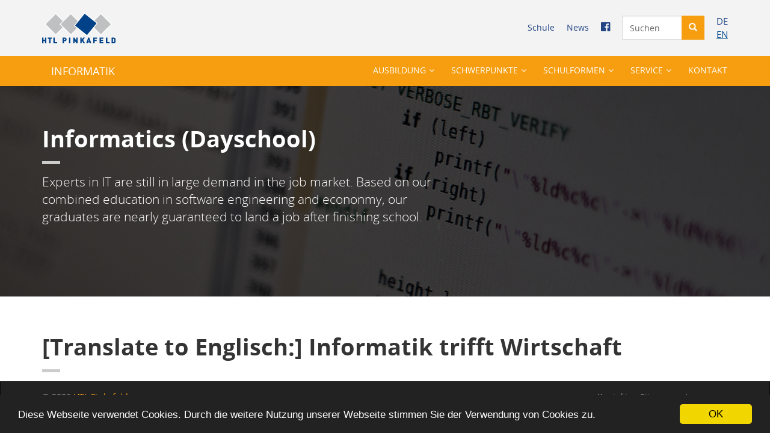

--- FILE ---
content_type: text/html; charset=utf-8
request_url: https://htlpinkafeld.at/en/informatik/schulformen/informatik-dayschool/
body_size: 5728
content:
<!DOCTYPE html>
<html lang="en">
<head>

<meta charset="utf-8">
<!-- 
	This website is powered by TYPO3 - inspiring people to share!
	TYPO3 is a free open source Content Management Framework initially created by Kasper Skaarhoj and licensed under GNU/GPL.
	TYPO3 is copyright 1998-2017 of Kasper Skaarhoj. Extensions are copyright of their respective owners.
	Information and contribution at https://typo3.org/
-->




<meta name="generator" content="TYPO3 CMS">
<meta name="viewport" content="width=device-width, initial-scale=1.0">
<meta name="format-detection" content="telephone=no">


<link rel="stylesheet" type="text/css" href="/typo3temp/assets/compressed/merged-72e7214b56d988576f8ccf9964fe0455-df2a520171680cd050bc52e2de0d7e0c.css?1769030458" media="all">






<title>Informatik Dayschool – HTL Pinkafeld</title><link rel="apple-touch-icon" sizes="57x57" href="/fileadmin/template/favicon/apple-touch-icon-57x57.png?v=KmmQBB3jq7">
<link rel="apple-touch-icon" sizes="60x60" href="/fileadmin/template/favicon/apple-touch-icon-60x60.png?v=KmmQBB3jq7">
<link rel="apple-touch-icon" sizes="72x72" href="/fileadmin/template/favicon/apple-touch-icon-72x72.png?v=KmmQBB3jq7">
<link rel="apple-touch-icon" sizes="76x76" href="/fileadmin/template/favicon/apple-touch-icon-76x76.png?v=KmmQBB3jq7">
<link rel="apple-touch-icon" sizes="114x114" href="/fileadmin/template/favicon/apple-touch-icon-114x114.png?v=KmmQBB3jq7">
<link rel="apple-touch-icon" sizes="120x120" href="/fileadmin/template/favicon/apple-touch-icon-120x120.png?v=KmmQBB3jq7">
<link rel="apple-touch-icon" sizes="144x144" href="/fileadmin/template/favicon/apple-touch-icon-144x144.png?v=KmmQBB3jq7">
<link rel="apple-touch-icon" sizes="152x152" href="/fileadmin/template/favicon/apple-touch-icon-152x152.png?v=KmmQBB3jq7">
<link rel="apple-touch-icon" sizes="180x180" href="/fileadmin/template/favicon/apple-touch-icon-180x180.png?v=KmmQBB3jq7">
<link rel="icon" type="image/png" href="/fileadmin/template/favicon/favicon-32x32.png?v=KmmQBB3jq7" sizes="32x32">
<link rel="icon" type="image/png" href="/fileadmin/template/favicon/android-chrome-192x192.png?v=KmmQBB3jq7" sizes="192x192">
<link rel="icon" type="image/png" href="/fileadmin/template/favicon/favicon-96x96.png?v=KmmQBB3jq7" sizes="96x96">
<link rel="icon" type="image/png" href="/fileadmin/template/favicon/favicon-16x16.png?v=KmmQBB3jq7" sizes="16x16">
<link rel="manifest" href="/fileadmin/template/favicon/manifest.json?v=KmmQBB3jq7">
<link rel="mask-icon" href="/fileadmin/template/favicon/safari-pinned-tab.svg?v=KmmQBB3jq7" color="#004a8f">
<link rel="shortcut icon" href="/fileadmin/template/favicon/favicon.ico?v=KmmQBB3jq7">
<meta name="apple-mobile-web-app-title" content="HTL Pinkafeld">
<meta name="application-name" content="HTL Pinkafeld">
<meta name="msapplication-TileColor" content="#da532c">
<meta name="msapplication-TileImage" content="/fileadmin/template/favicon/mstile-144x144.png?v=KmmQBB3jq7">
<meta name="msapplication-config" content="/fileadmin/template/favicon/browserconfig.xml?v=KmmQBB3jq7">
<meta name="theme-color" content="#ffffff">	<meta name="description" content="Die Schule für Technikinteressierte im Südburgenland. Bautechnik, Informatik, Elektronik und Gebäudetechnik – auch als Kolleg!"/>
	<meta property="og:locale" content="de_DE" />
	<meta property="og:type" content="website" />
	<meta property="og:title" content="HTL Pinkafeld" />
	<meta property="og:description" content="Die Schule für Technikinteressierte im Südburgenland. Bautechnik, Informatik, Elektronik und Gebäudetechnik – auch als Kolleg!" />
	<meta property="og:site_name" content="HTL Pinkafeld" />
	<meta property="article:publisher" content="https://www.facebook.com/htlpinkafeld" />
	<script type='application/ld+json'>{"@context":"http://schema.org","@type":"WebSite","url":"https://www.htlpinkafeld.at/","name":"HTL Pinkafeld","potentialAction":{"@type":"SearchAction","target":"http://www.htlpinkafeld.at/?id=70&tx_kesearch_pi1%5Bsword%5D={search_term}","query-input":"required name=search_term"}}</script> 
	<script type='application/ld+json'>{"@context":"http://schema.org","@type":"Organization","name":"HTL Pinkafeld","url":"https://www.htlpinkafeld.at","logo":"https://www.htlpinkafeld.at/fileadmin/template/images/HTL-Pinkafeld_LOGO_WEB.svg","sameAs":["https://www.facebook.com/htlpinkafeld"]}</script>

	<!-- <script type="text/javascript">
    (function(c,l,a,r,i,t,y){
        c[a]=c[a]||function(){(c[a].q=c[a].q||[]).push(arguments)};
        t=l.createElement(r);t.async=1;t.src="https://www.clarity.ms/tag/"+i;
        y=l.getElementsByTagName(r)[0];y.parentNode.insertBefore(t,y);
    })(window, document, "clarity", "script", "tu3cqii32u");
	</script> -->
</head>
<body class="no-trans htlpinkafeld informatik start" id="page32">
<!--<div style="position: fixed; width: 0; height: 0; border-style: solid; border-width: 15vw 15vw 0 0; border-color: #000000 transparent transparent transparent;z-index:9999"></div>-->
<a href="/en/informatik/schulformen/informatik-dayschool/#content" class="sr-only sr-only-focusable">go to content</a>
<!-- scrollToTop -->
<!-- ================ -->
<div class="scrollToTop"><i class="icon-up-open-big"></i></div>
<!-- page wrapper start -->
<!-- ================ -->
<div class="page-wrapper hyphenate">
  				<nav class="navbar topnav">
					<div class="container">
						<div class="navbar-header">
							<a class="navbar-brand" href="/" title="Zur Startseite">
								<div class="logo">
										<img id="logo" src="/fileadmin/template/images/HTL-Pinkafeld_LOGO_NORMAL.svg" alt="HTL Pinkafeld" style="height: 51px">
										<!-- <div class="site-name">
											HTL&nbsp;Pinkafeld
										</div> -->
								</div>
							</a>
							<button type="button" class="navbar-toggle collapsed" data-toggle="collapse" data-target="#topnav-collapse" aria-expanded="false">
							<span class="sr-only">Navigation umschalten</span>
							<span class="icon-bar"></span>
							<span class="icon-bar"></span>
							<span class="icon-bar"></span>
							</button>
						</div>
						

						<!-- Collect the nav links, forms, and other content for toggling -->
						<div class="collapse navbar-collapse" id="topnav-collapse">
							
							<div class="pull-right langmenu"><div><a href="/informatik/schulformen/informatik-tagesschule/">DE</a></div><span class="act"><div>EN</div></span></div>

							<div class="pull-right">
						        <form class="navbar-form" role="search" action="/">
						          <input type="hidden" name="id" value="70" />
							        <div class="input-group">
							        	<label for="searchword" style="display:none;">Suche:</label>
							            <input id="searchword" type="text" class="form-control" placeholder="Suchen" name="tx_kesearch_pi1[sword]">
							            <div class="input-group-btn">
							                <button class="btn btn-default" type="submit" aria-label="Suche starten"><i class="glyphicon glyphicon-search"></i><span style="display:none">Suche starten</span></button>
							            </div>
							        </div>
						        </form>
							</div>
							
							
							
							<ul class="nav navbar-nav navbar-right"><li><a href="/en/">Schule</a></li><li><a href="/en/schule/news/">News</a></li><li><a href="http://www.facebook.com/htlpinkafeld"><i class="fa fa-facebook-official"></i><span style="display:none">Facebook</span></a></li></ul>
							
						</div>
					</div>
				</nav>

  
				<header class="header fixed clearfix">
					<div class="container">
						<div class="header-right clearfix">
							<div class="main-navigation animated">
								<nav class="navbar navbar-default">
									<div class="container">
										<div class="navbar-header">
											<a href="/"><img class="sitelogo" src="/fileadmin/template/images/HTL-Pinkafeld_LOGO_NORMAL.svg" alt="HTL Pinkafeld" data-pin-nopin="true"></a>
											<a href="/en/informatik/" title="Zurück zur Informatik Startseite" class="navbar-brand">INFORMATIK</a>
											<button type="button" class="navbar-toggle" data-toggle="collapse" data-target="#navbar-collapse-1">
											<span class="sr-only">Navigation umschalten</span>
											<span class="icon-bar"></span>
											<span class="icon-bar"></span>
											<span class="icon-bar"></span>
											</button>
										</div>
										<div class="collapse navbar-collapse" id="navbar-collapse-1">
											<ul class="nav navbar-nav navbar-right"><li class="dropdown"><a href="/en/informatik/" class="dropdown-toggle" data-toggle="dropdown">Ausbildung</a><ul class="dropdown-menu"><li class="dropdown"><a href="/en/informatik/" class="dropdown-toggle" data-toggle="dropdown">Inhalte</a><ul class="dropdown-menu dropdown-menu-page57"><li><a href="/en/informatik/ausbildung/inhalte/betriebswirtschaft-und-management/">Betriebswirtschaft und Management</a></li><li><a href="/en/informatik/ausbildung/inhalte/computerarchitektur-und-betriebssysteme/">Computerarchitektur und Betriebssysteme</a></li><li><a href="/en/informatik/ausbildung/inhalte/data-science-und-artificial-intelligence/">Data Science und Artificial Intelligence</a></li><li><a href="/en/informatik/ausbildung/inhalte/datenbanken-und-informationssysteme/">Datenbanken und Informationssysteme</a></li><li><a href="/en/informatik/ausbildung/inhalte/netzwerksysteme-und-cyber-security/">Netzwerksysteme und Cyber Security</a></li><li><a href="/en/informatik/ausbildung/inhalte/programmieren-und-software-engineering/">Programmieren und Software Engineering</a></li><li><a href="/en/informatik/ausbildung/inhalte/systemplanung-und-projektentwicklung/">Systemplanung und Projektentwicklung</a></li><li><a href="/en/informatik/ausbildung/inhalte/webprogrammierung-und-mobile-computing/">Webprogrammierung und Mobile Computing</a></li></ul></li><li class="dropdown"><a href="/en/informatik/ausbildung/stundentafeln/tagesschule/" class="dropdown-toggle" data-toggle="dropdown">Stundentafeln</a><ul class="dropdown-menu dropdown-menu-page205"><li><a href="/en/informatik/ausbildung/stundentafeln/tagesschule/">Tagesschule</a></li><li><a href="/en/informatik/schulformen/informatics-evening-school/stundentafel-kolleg/">Kolleg</a></li></ul></li></ul></li><li class="dropdown"><a href="/en/informatik/" class="dropdown-toggle" data-toggle="dropdown">Schwerpunkte</a><ul class="dropdown-menu"><li><a href="/en/informatik/schwerpunkte/entrepreneurship-und-training-company/">Entrepreneurship und Training Company</a></li><li><a href="/en/informatik/schwerpunkte/game-development/">Game Development</a></li><li><a href="/en/informatik/schwerpunkte/it-security-und-netzwerkmanagement/">IT-Security und Netzwerkmanagement</a></li></ul></li><li class="dropdown"><a href="/en/informatik/" class="dropdown-toggle" data-toggle="dropdown">Schulformen</a><ul class="dropdown-menu"><li><a href="/en/informatik/schulformen/informatik-dayschool/">Informatik Dayschool</a></li><li><a href="/en/informatik/schulformen/informatics-evening-school/">Informatics (Evening School)</a></li><li><a href="/en/informatik/schulformen/englisch-als-arbeitssprache/">Englisch als Arbeitssprache</a></li></ul></li><li class="dropdown"><a href="/en/informatik/" class="dropdown-toggle" data-toggle="dropdown">Service</a><ul class="dropdown-menu"><li><a href="/en/informatik/news/">News</a></li><li><a href="/jobs/if/">Jobs</a></li><li><a href="/en/informatik/diplomarbeiten/">Diplomarbeiten</a></li><li><a href="/en/informatik/htl-plus-informatik/">Verein HTL+ Informatik</a></li><li><a href="/en/informatik/festschrift-25-jahre/">Festschrift 25 Jahre</a></li><li><a href="/en/informatik/newsletter/">Newsletter</a></li></ul></li><li><a href="/en/schule/kontakt/">Kontakt</a></li></ul>
										</div>
									</div>
								</nav>
							</div>
						</div>
					</div>
				</header>


  
	<!-- Layout: contentpage_banner.html -->
	<div class="banner" style="margin-top: 0px;">
		
<!-- Generic.html --><div class="fixed-image section dark-translucent-bg" style="background-image:url(/fileadmin/_processed_/a/5/csm_flickr_riebart_4466482623_cf7a5c483b_o_be38b8d499.jpg);"><div class="container"><div class="space-top"></div><h1>Informatics (Dayschool)</h1><p>Experts in IT are still in large demand in the job market. Based on our&nbsp;<br />combined education in software engineering and econonmy, our<br />graduates&nbsp;are nearly guaranteed to land a job after finishing school.</p></div></div>


	</div>
	<section class="main-container">
	<!-- <div class="container">			 -->
		<div class="main">
			<a name="content"></a>
			
<div id="c143" class="frame frame-default frame-type-header frame-layout-0"><div class="container"><header><h1 class="">
				[Translate to Englisch:] Informatik trifft Wirtschaft
			</h1></header></div></div>


		</div>	
	<!-- </div> -->
	</section>

  <footer id="footer">
  <nav class="navbar navbar-inverse">
    <div class="container">
      <div class="navbar-header">
        <button type="button" class="navbar-toggle" data-toggle="collapse" data-target="#navbar-footer-collapse"
        onclick="javascript:$('html,body').animate({ scrollTop: 9999 }, 'slow');">
        <span class="sr-only">Navigation umschalten</span>
        <span class="icon-bar"></span>
        <span class="icon-bar"></span>
        <span class="icon-bar"></span>
        </button>
        <span class="navbar-brand">
          ©&nbsp;2026&nbsp;<a href="http://www.htlpinkafeld.at">HTL Pinkafeld</a>
        </span>
      </div>
      <div class="collapse navbar-collapse" id="navbar-footer-collapse">
        <ul class="nav navbar-nav navbar-right"><li><a href="/en/schule/kontakt/">Kontakt</a></li><li><a href="/en/schule/sitemap/">Sitemap</a></li><li><a href="/en/schule/impressum/">Impressum</a></li></ul>
      </div>
    </div>
  </nav>
</footer>
</div>
<!-- JavaScript files placed at the end of the document so the pages load faster
================================================== -->
<!-- Jquery and Bootstap core js files -->
<script type="text/javascript" src="/fileadmin/template/plugins/jquery.min.js"></script>
<script type="text/javascript" src="/fileadmin/template/bootstrap/js/bootstrap.min.js"></script>
<!-- Modernizr javascript -->
<script type="text/javascript" src="/fileadmin/template/plugins/modernizr.js"></script>
<script type="text/javascript" src="/fileadmin/template/js/hyphenator/Hyphenator_Loader.js" data-ignore="1"></script>
<script type="text/javascript">
    Hyphenator_Loader.init(
        {
            "en": "automatically",
            "de": "Silbentrennungsalgorithmus"
        },
        "/fileadmin/template/js/hyphenator/Hyphenator.js"
    );
</script>
<!-- jQuery REVOLUTION Slider  -->
<script type="text/javascript" src="/fileadmin/template/plugins/rs-plugin/js/jquery.themepunch.tools.min.js"></script>
<script type="text/javascript" src="/fileadmin/template/plugins/rs-plugin/js/jquery.themepunch.revolution.min.js"></script>
<!-- Isotope javascript -->
<script type="text/javascript" src="/fileadmin/template/plugins/isotope/isotope-3.0.6.pkgd.min.js"></script>
<!-- Owl carousel javascript -->
<script type="text/javascript" src="/fileadmin/template/plugins/owl-carousel/owl.carousel.js"></script>
<!-- Magnific Popup javascript -->
<script type="text/javascript" src="/fileadmin/template/plugins/magnific-popup/jquery.magnific-popup.min.js"></script>
<!-- Appear javascript -->
<script type="text/javascript" src="/fileadmin/template/plugins/jquery.appear.js"></script>
<!-- match elements height -->
<script type="text/javascript" src="/fileadmin/template/js/jquery.matchHeight.min.js"></script>
<!-- restore the old jquery .browser method -->
<script type="text/javascript" src="/fileadmin/template/plugins/jquery.browser.js"></script>
<!-- Count To javascript -->
<script type="text/javascript" src="/fileadmin/template/plugins/jquery.countTo.js"></script>
<!-- Parallax javascript -->
<script src="/fileadmin/template/plugins/jquery.parallax-1.1.3.js"></script>
<!-- Contact form -->
<script src="/fileadmin/template/plugins/jquery.validate.js"></script>
<!-- Initialization of Plugins -->
<script type="text/javascript" src="/fileadmin/template/js/template.js"></script>
<!-- Custom Scripts -->
<script type="text/javascript" src="/fileadmin/template/js/custom.js"></script>

<!-- Matomo -->
<script>
  var _paq = window._paq = window._paq || [];
  /* tracker methods like "setCustomDimension" should be called before "trackPageView" */
  // const savedGroup = localStorage.getItem('claritySegment');
  // if (savedGroup) {
    // _paq.push(['setCustomDimension', 1, savedGroup]);
  // }
  _paq.push(['trackPageView']);
  _paq.push(['enableLinkTracking']);
  (function() {
    var u="//www.htlpinkafeld.at/matomo/";
    _paq.push(['setTrackerUrl', u+'matomo.php']);
    _paq.push(['setSiteId', '1']);
    var d=document, g=d.createElement('script'), s=d.getElementsByTagName('script')[0];
    g.async=true; g.src=u+'matomo.js'; s.parentNode.insertBefore(g,s);
  })();
</script>
<!-- End Matomo Code -->

<!-- <div id="segmentPopup">
    <div id="segmentPopupContent">
        <button id="closePopupBtn" aria-label="Popup schließen" onclick="closePopup()"><i
                class="fa fa-times"></i></button>
        <h3>Hopps, eine kurze Frage...</h3>
        <h4>
            Zu welcher Gruppe gehörst du?
        </h4>
        <div class="groups-container">
            <div class="group">
                <h5>HTL-Pinkafeld</h5>
                <button onclick="setSegment('schueler')"><i class="fa fa-graduation-cap"></i> Schüler:in</button>
                <button onclick="setSegment('lehrer')"><i class="fa fa-black-tie"></i> Lehrer:in</button>
            </div>
            <div class="group">
                <h5>Weitere Besucher</h5>
                <button onclick="setSegment('interessent')"><i class="fa fa-search"></i> Interessent:in</button>
                <button onclick="setSegment('elternteil')"><i class="fa fa-users"></i> Elternteil</button>
                <button onclick="setSegment('andere')"><i class="fa fa-ellipsis-h"></i> Andere</button>
            </div>
        </div>
        <small>
            Deine Auswahl hilft uns, unsere neue Website zu verbessern. <br/>Damit du in Zukunft genau die Infos findest, die du brauchst. Danke!
        </small>
    </div>
</div>

<script type="text/javascript" src="/fileadmin/template/js/segmentation.js"></script> -->

<!-- Begin Cookie Consent plugin by Silktide - http://silktide.com/cookieconsent -->
<script type="text/javascript">
    window.cookieconsent_options = {"message":"Diese Webseite verwendet Cookies. Durch die weitere Nutzung unserer Webseite stimmen Sie der Verwendung von Cookies zu.","dismiss":"OK","learnMore":"Weitere Informationen","link":"","theme":"dark-bottom"};
</script>

<script type="text/javascript" src="/fileadmin/template/js/cookieconsent.min.js"></script>
<!-- End Cookie Consent plugin -->

<!-- <div style="background: red; position: fixed; top: 10px; left: 10px; width: 10em; height: 3em; color: white; z-index: 9999; padding: 0.8em 0.5em 1em 0.5em; font-size: 14px; text-align:center; text-shadow: 2px 2px 2px rgba(150, 150, 150, 1); box-shadow: 2px 2px 2px rgba(150, 150, 150, 1);">STAGING AREA</div> -->
<script src="/typo3temp/assets/compressed/merged-fffa5f6a84d4ab00ea9298845c5ddca4-2daa569c1f146618f1525e380f14d901.js?1768453296" type="text/javascript"></script>



</body>
</html>

--- FILE ---
content_type: text/css; charset=utf-8
request_url: https://htlpinkafeld.at/typo3temp/assets/compressed/merged-72e7214b56d988576f8ccf9964fe0455-df2a520171680cd050bc52e2de0d7e0c.css?1769030458
body_size: 73008
content:
@import url('../../../fileadmin/template/css/animate.css');.ce-align-left{text-align:left;}.ce-align-center{text-align:center;}.ce-align-right{text-align:right;}.ce-table td,.ce-table th{vertical-align:top;}.ce-textpic,.ce-image,.ce-nowrap .ce-bodytext,.ce-gallery,.ce-row,.ce-uploads li,.ce-uploads div{overflow:hidden;}.ce-left .ce-gallery,.ce-column{float:left;}.ce-center .ce-outer{position:relative;float:right;right:50%;}.ce-center .ce-inner{position:relative;float:right;right:-50%;}.ce-right .ce-gallery{float:right;}.ce-gallery figure{display:table;margin:0;}.ce-gallery figcaption{display:table-caption;caption-side:bottom;}.ce-gallery img{display:block;}.ce-gallery iframe{border-width:0;}.ce-border img,.ce-border iframe{border:2px solid #000000;padding:0px;}.ce-intext.ce-right .ce-gallery,.ce-intext.ce-left .ce-gallery,.ce-above .ce-gallery{margin-bottom:10px;}.ce-intext.ce-right .ce-gallery{margin-left:10px;}.ce-intext.ce-left .ce-gallery{margin-right:10px;}.ce-below .ce-gallery{margin-top:10px;}.ce-column{margin-right:10px;}.ce-column:last-child{margin-right:0;}.ce-row{margin-bottom:10px;}.ce-row:last-child{margin-bottom:0;}.ce-above .ce-bodytext{clear:both;}.ce-intext.ce-left ol,.ce-intext.ce-left ul{padding-left:40px;overflow:auto;}.ce-headline-left{text-align:left;}.ce-headline-center{text-align:center;}.ce-headline-right{text-align:right;}.ce-uploads{margin:0;padding:0;}.ce-uploads li{list-style:none outside none;margin:1em 0;}.ce-uploads img{float:left;padding-right:1em;vertical-align:top;}.ce-uploads span{display:block;}.ce-table{width:100%;max-width:100%;}.ce-table th,.ce-table td{padding:0.5em 0.75em;vertical-align:top;}.ce-table thead th{border-bottom:2px solid #dadada;}.ce-table th,.ce-table td{border-top:1px solid #dadada;}.ce-table-striped tbody tr:nth-of-type(odd){background-color:rgba(0,0,0,.05);}.ce-table-bordered th,.ce-table-bordered td{border:1px solid #dadada;}.frame-space-before-extra-small{margin-top:1em;}.frame-space-before-small{margin-top:2em;}.frame-space-before-medium{margin-top:3em;}.frame-space-before-large{margin-top:4em;}.frame-space-before-extra-large{margin-top:5em;}.frame-space-after-extra-small{margin-bottom:1em;}.frame-space-after-small{margin-bottom:2em;}.frame-space-after-medium{margin-bottom:3em;}.frame-space-after-large{margin-bottom:4em;}.frame-space-after-extra-large{margin-bottom:5em;}.frame-ruler-before:before{content:'';display:block;border-top:1px solid rgba(0,0,0,0.25);margin-bottom:2em;}.frame-ruler-after:after{content:'';display:block;border-bottom:1px solid rgba(0,0,0,0.25);margin-top:2em;}.frame-indent{margin-left:15%;margin-right:15%;}.frame-indent-left{margin-left:33%;}.frame-indent-right{margin-right:33%;}textarea.f3-form-error{background-color:#FF9F9F;border:1px #FF0000 solid;}input.f3-form-error{background-color:#FF9F9F;border:1px #FF0000 solid;}.tx-htlpicareerday table{border-collapse:separate;border-spacing:10px;}.tx-htlpicareerday table th{font-weight:bold;}.tx-htlpicareerday table td{vertical-align:top;}.typo3-messages .message-error{color:red;}.typo3-messages .message-ok{color:green;}@font-face{font-family:'flexslider-icon';src:url('../../../typo3conf/ext/bootstrap_grids/Resources/Public/Flexslider2/fonts/flexslider-icon.eot');src:url('../../../typo3conf/ext/bootstrap_grids/Resources/Public/Flexslider2/fonts/flexslider-icon.eot?#iefix') format('embedded-opentype'),url('../../../typo3conf/ext/bootstrap_grids/Resources/Public/Flexslider2/fonts/flexslider-icon.woff') format('woff'),url('../../../typo3conf/ext/bootstrap_grids/Resources/Public/Flexslider2/fonts/flexslider-icon.ttf') format('truetype'),url('../../../typo3conf/ext/bootstrap_grids/Resources/Public/Flexslider2/fonts/flexslider-icon.svg#flexslider-icon') format('svg');font-weight:normal;font-style:normal;}.flex-container a:hover,.flex-slider a:hover{outline:none;}.slides,.slides > li,.flex-control-nav,.flex-direction-nav{margin:0;padding:0;list-style:none;}.flex-pauseplay span{text-transform:capitalize;}.flexslider{margin:0;padding:0;}.flexslider .slides > li{display:none;-webkit-backface-visibility:hidden;}.flexslider .slides img{width:100%;display:block;}.flexslider .slides:after{content:"\0020";display:block;clear:both;visibility:hidden;line-height:0;height:0;}html[xmlns] .flexslider .slides{display:block;}* html .flexslider .slides{height:1%;}.no-js .flexslider .slides > li:first-child{display:block;}.flexslider{margin:0 0 60px;background:#ffffff;border:4px solid #ffffff;position:relative;zoom:1;-webkit-border-radius:4px;-moz-border-radius:4px;border-radius:4px;-webkit-box-shadow:'' 0 1px 4px rgba(0,0,0,0.2);-moz-box-shadow:'' 0 1px 4px rgba(0,0,0,0.2);-o-box-shadow:'' 0 1px 4px rgba(0,0,0,0.2);box-shadow:'' 0 1px 4px rgba(0,0,0,0.2);}.flexslider .slides{zoom:1;}.flexslider .slides img{height:auto;-moz-user-select:none;}.flex-viewport{max-height:2000px;-webkit-transition:all 1s ease;-moz-transition:all 1s ease;-ms-transition:all 1s ease;-o-transition:all 1s ease;transition:all 1s ease;}.loading .flex-viewport{max-height:300px;}.carousel li{margin-right:5px;}.flex-direction-nav{*height:0;}.flex-direction-nav a{text-decoration:none;display:block;width:40px;height:40px;margin:-20px 0 0;position:absolute;top:50%;z-index:10;overflow:hidden;opacity:0;cursor:pointer;color:rgba(0,0,0,0.8);text-shadow:1px 1px 0 rgba(255,255,255,0.3);-webkit-transition:all 0.3s ease-in-out;-moz-transition:all 0.3s ease-in-out;-ms-transition:all 0.3s ease-in-out;-o-transition:all 0.3s ease-in-out;transition:all 0.3s ease-in-out;}.flex-direction-nav a:before{font-family:"flexslider-icon";font-size:40px;display:inline-block;content:'\f001';color:rgba(0,0,0,0.8);text-shadow:1px 1px 0 rgba(255,255,255,0.3);}.flex-direction-nav a.flex-next:before{content:'\f002';}.flex-direction-nav .flex-prev{left:-50px;}.flex-direction-nav .flex-next{right:-50px;text-align:right;}.flexslider:hover .flex-direction-nav .flex-prev{opacity:0.7;left:10px;}.flexslider:hover .flex-direction-nav .flex-prev:hover{opacity:1;}.flexslider:hover .flex-direction-nav .flex-next{opacity:0.7;right:10px;}.flexslider:hover .flex-direction-nav .flex-next:hover{opacity:1;}.flex-direction-nav .flex-disabled{opacity:0!important;filter:alpha(opacity=0);cursor:default;z-index:-1;}.flex-pauseplay a{display:block;width:20px;height:20px;position:absolute;bottom:5px;left:10px;opacity:0.8;z-index:10;overflow:hidden;cursor:pointer;color:#000;}.flex-pauseplay a:before{font-family:"flexslider-icon";font-size:20px;display:inline-block;content:'\f004';}.flex-pauseplay a:hover{opacity:1;}.flex-pauseplay a.flex-play:before{content:'\f003';}.flex-control-nav{width:100%;position:absolute;bottom:-40px;text-align:center;}.flex-control-nav li{margin:0 6px;display:inline-block;zoom:1;*display:inline;}.flex-control-paging li a{width:11px;height:11px;display:block;background:#666;background:rgba(0,0,0,0.5);cursor:pointer;text-indent:-9999px;-webkit-box-shadow:inset 0 0 3px rgba(0,0,0,0.3);-moz-box-shadow:inset 0 0 3px rgba(0,0,0,0.3);-o-box-shadow:inset 0 0 3px rgba(0,0,0,0.3);box-shadow:inset 0 0 3px rgba(0,0,0,0.3);-webkit-border-radius:20px;-moz-border-radius:20px;border-radius:20px;}.flex-control-paging li a:hover{background:#333;background:rgba(0,0,0,0.7);}.flex-control-paging li a.flex-active{background:#000;background:rgba(0,0,0,0.9);cursor:default;}.flex-control-thumbs{margin:5px 0 0;position:static;overflow:hidden;}.flex-control-thumbs li{width:25%;float:left;margin:0;}.flex-control-thumbs img{width:100%;height:auto;display:block;opacity:.7;cursor:pointer;-moz-user-select:none;-webkit-transition:all 1s ease;-moz-transition:all 1s ease;-ms-transition:all 1s ease;-o-transition:all 1s ease;transition:all 1s ease;}.flex-control-thumbs img:hover{opacity:1;}.flex-control-thumbs .flex-active{opacity:1;cursor:default;}@media screen and (max-width:860px){.flex-direction-nav .flex-prev{opacity:1;left:10px;}.flex-direction-nav .flex-next{opacity:1;right:10px;}}@font-face{font-family:'FontAwesome';src:url('../../../fileadmin/template/fonts/font-awesome/fonts/fontawesome-webfont.eot?v=4.4.0');src:url('../../../fileadmin/template/fonts/font-awesome/fonts/fontawesome-webfont.eot?#iefix&v=4.4.0') format('embedded-opentype'),url('../../../fileadmin/template/fonts/font-awesome/fonts/fontawesome-webfont.woff2?v=4.4.0') format('woff2'),url('../../../fileadmin/template/fonts/font-awesome/fonts/fontawesome-webfont.woff?v=4.4.0') format('woff'),url('../../../fileadmin/template/fonts/font-awesome/fonts/fontawesome-webfont.ttf?v=4.4.0') format('truetype'),url('../../../fileadmin/template/fonts/font-awesome/fonts/fontawesome-webfont.svg?v=4.4.0#fontawesomeregular') format('svg');font-weight:normal;font-style:normal;}.fa{display:inline-block;font:normal normal normal 14px/1 FontAwesome;font-size:inherit;text-rendering:auto;-webkit-font-smoothing:antialiased;-moz-osx-font-smoothing:grayscale;}.fa-lg{font-size:1.33333333em;line-height:0.75em;vertical-align:-15%;}.fa-2x{font-size:2em;}.fa-3x{font-size:3em;}.fa-4x{font-size:4em;}.fa-5x{font-size:5em;}.fa-fw{width:1.28571429em;text-align:center;}.fa-ul{padding-left:0;margin-left:2.14285714em;list-style-type:none;}.fa-ul > li{position:relative;}.fa-li{position:absolute;left:-2.14285714em;width:2.14285714em;top:0.14285714em;text-align:center;}.fa-li.fa-lg{left:-1.85714286em;}.fa-border{padding:.2em .25em .15em;border:solid 0.08em #eeeeee;border-radius:.1em;}.fa-pull-left{float:left;}.fa-pull-right{float:right;}.fa.fa-pull-left{margin-right:.3em;}.fa.fa-pull-right{margin-left:.3em;}.pull-right{float:right;}.pull-left{float:left;}.fa.pull-left{margin-right:.3em;}.fa.pull-right{margin-left:.3em;}.fa-spin{-webkit-animation:fa-spin 2s infinite linear;animation:fa-spin 2s infinite linear;}.fa-pulse{-webkit-animation:fa-spin 1s infinite steps(8);animation:fa-spin 1s infinite steps(8);}@-webkit-keyframes fa-spin{0%{-webkit-transform:rotate(0deg);transform:rotate(0deg);}100%{-webkit-transform:rotate(359deg);transform:rotate(359deg);}}@keyframes fa-spin{0%{-webkit-transform:rotate(0deg);transform:rotate(0deg);}100%{-webkit-transform:rotate(359deg);transform:rotate(359deg);}}.fa-rotate-90{filter:progid:DXImageTransform.Microsoft.BasicImage(rotation=1);-webkit-transform:rotate(90deg);-ms-transform:rotate(90deg);transform:rotate(90deg);}.fa-rotate-180{filter:progid:DXImageTransform.Microsoft.BasicImage(rotation=2);-webkit-transform:rotate(180deg);-ms-transform:rotate(180deg);transform:rotate(180deg);}.fa-rotate-270{filter:progid:DXImageTransform.Microsoft.BasicImage(rotation=3);-webkit-transform:rotate(270deg);-ms-transform:rotate(270deg);transform:rotate(270deg);}.fa-flip-horizontal{filter:progid:DXImageTransform.Microsoft.BasicImage(rotation=0,mirror=1);-webkit-transform:scale(-1,1);-ms-transform:scale(-1,1);transform:scale(-1,1);}.fa-flip-vertical{filter:progid:DXImageTransform.Microsoft.BasicImage(rotation=2,mirror=1);-webkit-transform:scale(1,-1);-ms-transform:scale(1,-1);transform:scale(1,-1);}:root .fa-rotate-90,:root .fa-rotate-180,:root .fa-rotate-270,:root .fa-flip-horizontal,:root .fa-flip-vertical{filter:none;}.fa-stack{position:relative;display:inline-block;width:2em;height:2em;line-height:2em;vertical-align:middle;}.fa-stack-1x,.fa-stack-2x{position:absolute;left:0;width:100%;text-align:center;}.fa-stack-1x{line-height:inherit;}.fa-stack-2x{font-size:2em;}.fa-inverse{color:#ffffff;}.fa-glass:before{content:"\f000";}.fa-music:before{content:"\f001";}.fa-search:before{content:"\f002";}.fa-envelope-o:before{content:"\f003";}.fa-heart:before{content:"\f004";}.fa-star:before{content:"\f005";}.fa-star-o:before{content:"\f006";}.fa-user:before{content:"\f007";}.fa-film:before{content:"\f008";}.fa-th-large:before{content:"\f009";}.fa-th:before{content:"\f00a";}.fa-th-list:before{content:"\f00b";}.fa-check:before{content:"\f00c";}.fa-remove:before,.fa-close:before,.fa-times:before{content:"\f00d";}.fa-search-plus:before{content:"\f00e";}.fa-search-minus:before{content:"\f010";}.fa-power-off:before{content:"\f011";}.fa-signal:before{content:"\f012";}.fa-gear:before,.fa-cog:before{content:"\f013";}.fa-trash-o:before{content:"\f014";}.fa-home:before{content:"\f015";}.fa-file-o:before{content:"\f016";}.fa-clock-o:before{content:"\f017";}.fa-road:before{content:"\f018";}.fa-download:before{content:"\f019";}.fa-arrow-circle-o-down:before{content:"\f01a";}.fa-arrow-circle-o-up:before{content:"\f01b";}.fa-inbox:before{content:"\f01c";}.fa-play-circle-o:before{content:"\f01d";}.fa-rotate-right:before,.fa-repeat:before{content:"\f01e";}.fa-refresh:before{content:"\f021";}.fa-list-alt:before{content:"\f022";}.fa-lock:before{content:"\f023";}.fa-flag:before{content:"\f024";}.fa-headphones:before{content:"\f025";}.fa-volume-off:before{content:"\f026";}.fa-volume-down:before{content:"\f027";}.fa-volume-up:before{content:"\f028";}.fa-qrcode:before{content:"\f029";}.fa-barcode:before{content:"\f02a";}.fa-tag:before{content:"\f02b";}.fa-tags:before{content:"\f02c";}.fa-book:before{content:"\f02d";}.fa-bookmark:before{content:"\f02e";}.fa-print:before{content:"\f02f";}.fa-camera:before{content:"\f030";}.fa-font:before{content:"\f031";}.fa-bold:before{content:"\f032";}.fa-italic:before{content:"\f033";}.fa-text-height:before{content:"\f034";}.fa-text-width:before{content:"\f035";}.fa-align-left:before{content:"\f036";}.fa-align-center:before{content:"\f037";}.fa-align-right:before{content:"\f038";}.fa-align-justify:before{content:"\f039";}.fa-list:before{content:"\f03a";}.fa-dedent:before,.fa-outdent:before{content:"\f03b";}.fa-indent:before{content:"\f03c";}.fa-video-camera:before{content:"\f03d";}.fa-photo:before,.fa-image:before,.fa-picture-o:before{content:"\f03e";}.fa-pencil:before{content:"\f040";}.fa-map-marker:before{content:"\f041";}.fa-adjust:before{content:"\f042";}.fa-tint:before{content:"\f043";}.fa-edit:before,.fa-pencil-square-o:before{content:"\f044";}.fa-share-square-o:before{content:"\f045";}.fa-check-square-o:before{content:"\f046";}.fa-arrows:before{content:"\f047";}.fa-step-backward:before{content:"\f048";}.fa-fast-backward:before{content:"\f049";}.fa-backward:before{content:"\f04a";}.fa-play:before{content:"\f04b";}.fa-pause:before{content:"\f04c";}.fa-stop:before{content:"\f04d";}.fa-forward:before{content:"\f04e";}.fa-fast-forward:before{content:"\f050";}.fa-step-forward:before{content:"\f051";}.fa-eject:before{content:"\f052";}.fa-chevron-left:before{content:"\f053";}.fa-chevron-right:before{content:"\f054";}.fa-plus-circle:before{content:"\f055";}.fa-minus-circle:before{content:"\f056";}.fa-times-circle:before{content:"\f057";}.fa-check-circle:before{content:"\f058";}.fa-question-circle:before{content:"\f059";}.fa-info-circle:before{content:"\f05a";}.fa-crosshairs:before{content:"\f05b";}.fa-times-circle-o:before{content:"\f05c";}.fa-check-circle-o:before{content:"\f05d";}.fa-ban:before{content:"\f05e";}.fa-arrow-left:before{content:"\f060";}.fa-arrow-right:before{content:"\f061";}.fa-arrow-up:before{content:"\f062";}.fa-arrow-down:before{content:"\f063";}.fa-mail-forward:before,.fa-share:before{content:"\f064";}.fa-expand:before{content:"\f065";}.fa-compress:before{content:"\f066";}.fa-plus:before{content:"\f067";}.fa-minus:before{content:"\f068";}.fa-asterisk:before{content:"\f069";}.fa-exclamation-circle:before{content:"\f06a";}.fa-gift:before{content:"\f06b";}.fa-leaf:before{content:"\f06c";}.fa-fire:before{content:"\f06d";}.fa-eye:before{content:"\f06e";}.fa-eye-slash:before{content:"\f070";}.fa-warning:before,.fa-exclamation-triangle:before{content:"\f071";}.fa-plane:before{content:"\f072";}.fa-calendar:before{content:"\f073";}.fa-random:before{content:"\f074";}.fa-comment:before{content:"\f075";}.fa-magnet:before{content:"\f076";}.fa-chevron-up:before{content:"\f077";}.fa-chevron-down:before{content:"\f078";}.fa-retweet:before{content:"\f079";}.fa-shopping-cart:before{content:"\f07a";}.fa-folder:before{content:"\f07b";}.fa-folder-open:before{content:"\f07c";}.fa-arrows-v:before{content:"\f07d";}.fa-arrows-h:before{content:"\f07e";}.fa-bar-chart-o:before,.fa-bar-chart:before{content:"\f080";}.fa-twitter-square:before{content:"\f081";}.fa-facebook-square:before{content:"\f082";}.fa-camera-retro:before{content:"\f083";}.fa-key:before{content:"\f084";}.fa-gears:before,.fa-cogs:before{content:"\f085";}.fa-comments:before{content:"\f086";}.fa-thumbs-o-up:before{content:"\f087";}.fa-thumbs-o-down:before{content:"\f088";}.fa-star-half:before{content:"\f089";}.fa-heart-o:before{content:"\f08a";}.fa-sign-out:before{content:"\f08b";}.fa-linkedin-square:before{content:"\f08c";}.fa-thumb-tack:before{content:"\f08d";}.fa-external-link:before{content:"\f08e";}.fa-sign-in:before{content:"\f090";}.fa-trophy:before{content:"\f091";}.fa-github-square:before{content:"\f092";}.fa-upload:before{content:"\f093";}.fa-lemon-o:before{content:"\f094";}.fa-phone:before{content:"\f095";}.fa-square-o:before{content:"\f096";}.fa-bookmark-o:before{content:"\f097";}.fa-phone-square:before{content:"\f098";}.fa-twitter:before{content:"\f099";}.fa-facebook-f:before,.fa-facebook:before{content:"\f09a";}.fa-github:before{content:"\f09b";}.fa-unlock:before{content:"\f09c";}.fa-credit-card:before{content:"\f09d";}.fa-feed:before,.fa-rss:before{content:"\f09e";}.fa-hdd-o:before{content:"\f0a0";}.fa-bullhorn:before{content:"\f0a1";}.fa-bell:before{content:"\f0f3";}.fa-certificate:before{content:"\f0a3";}.fa-hand-o-right:before{content:"\f0a4";}.fa-hand-o-left:before{content:"\f0a5";}.fa-hand-o-up:before{content:"\f0a6";}.fa-hand-o-down:before{content:"\f0a7";}.fa-arrow-circle-left:before{content:"\f0a8";}.fa-arrow-circle-right:before{content:"\f0a9";}.fa-arrow-circle-up:before{content:"\f0aa";}.fa-arrow-circle-down:before{content:"\f0ab";}.fa-globe:before{content:"\f0ac";}.fa-wrench:before{content:"\f0ad";}.fa-tasks:before{content:"\f0ae";}.fa-filter:before{content:"\f0b0";}.fa-briefcase:before{content:"\f0b1";}.fa-arrows-alt:before{content:"\f0b2";}.fa-group:before,.fa-users:before{content:"\f0c0";}.fa-chain:before,.fa-link:before{content:"\f0c1";}.fa-cloud:before{content:"\f0c2";}.fa-flask:before{content:"\f0c3";}.fa-cut:before,.fa-scissors:before{content:"\f0c4";}.fa-copy:before,.fa-files-o:before{content:"\f0c5";}.fa-paperclip:before{content:"\f0c6";}.fa-save:before,.fa-floppy-o:before{content:"\f0c7";}.fa-square:before{content:"\f0c8";}.fa-navicon:before,.fa-reorder:before,.fa-bars:before{content:"\f0c9";}.fa-list-ul:before{content:"\f0ca";}.fa-list-ol:before{content:"\f0cb";}.fa-strikethrough:before{content:"\f0cc";}.fa-underline:before{content:"\f0cd";}.fa-table:before{content:"\f0ce";}.fa-magic:before{content:"\f0d0";}.fa-truck:before{content:"\f0d1";}.fa-pinterest:before{content:"\f0d2";}.fa-pinterest-square:before{content:"\f0d3";}.fa-google-plus-square:before{content:"\f0d4";}.fa-google-plus:before{content:"\f0d5";}.fa-money:before{content:"\f0d6";}.fa-caret-down:before{content:"\f0d7";}.fa-caret-up:before{content:"\f0d8";}.fa-caret-left:before{content:"\f0d9";}.fa-caret-right:before{content:"\f0da";}.fa-columns:before{content:"\f0db";}.fa-unsorted:before,.fa-sort:before{content:"\f0dc";}.fa-sort-down:before,.fa-sort-desc:before{content:"\f0dd";}.fa-sort-up:before,.fa-sort-asc:before{content:"\f0de";}.fa-envelope:before{content:"\f0e0";}.fa-linkedin:before{content:"\f0e1";}.fa-rotate-left:before,.fa-undo:before{content:"\f0e2";}.fa-legal:before,.fa-gavel:before{content:"\f0e3";}.fa-dashboard:before,.fa-tachometer:before{content:"\f0e4";}.fa-comment-o:before{content:"\f0e5";}.fa-comments-o:before{content:"\f0e6";}.fa-flash:before,.fa-bolt:before{content:"\f0e7";}.fa-sitemap:before{content:"\f0e8";}.fa-umbrella:before{content:"\f0e9";}.fa-paste:before,.fa-clipboard:before{content:"\f0ea";}.fa-lightbulb-o:before{content:"\f0eb";}.fa-exchange:before{content:"\f0ec";}.fa-cloud-download:before{content:"\f0ed";}.fa-cloud-upload:before{content:"\f0ee";}.fa-user-md:before{content:"\f0f0";}.fa-stethoscope:before{content:"\f0f1";}.fa-suitcase:before{content:"\f0f2";}.fa-bell-o:before{content:"\f0a2";}.fa-coffee:before{content:"\f0f4";}.fa-cutlery:before{content:"\f0f5";}.fa-file-text-o:before{content:"\f0f6";}.fa-building-o:before{content:"\f0f7";}.fa-hospital-o:before{content:"\f0f8";}.fa-ambulance:before{content:"\f0f9";}.fa-medkit:before{content:"\f0fa";}.fa-fighter-jet:before{content:"\f0fb";}.fa-beer:before{content:"\f0fc";}.fa-h-square:before{content:"\f0fd";}.fa-plus-square:before{content:"\f0fe";}.fa-angle-double-left:before{content:"\f100";}.fa-angle-double-right:before{content:"\f101";}.fa-angle-double-up:before{content:"\f102";}.fa-angle-double-down:before{content:"\f103";}.fa-angle-left:before{content:"\f104";}.fa-angle-right:before{content:"\f105";}.fa-angle-up:before{content:"\f106";}.fa-angle-down:before{content:"\f107";}.fa-desktop:before{content:"\f108";}.fa-laptop:before{content:"\f109";}.fa-tablet:before{content:"\f10a";}.fa-mobile-phone:before,.fa-mobile:before{content:"\f10b";}.fa-circle-o:before{content:"\f10c";}.fa-quote-left:before{content:"\f10d";}.fa-quote-right:before{content:"\f10e";}.fa-spinner:before{content:"\f110";}.fa-circle:before{content:"\f111";}.fa-mail-reply:before,.fa-reply:before{content:"\f112";}.fa-github-alt:before{content:"\f113";}.fa-folder-o:before{content:"\f114";}.fa-folder-open-o:before{content:"\f115";}.fa-smile-o:before{content:"\f118";}.fa-frown-o:before{content:"\f119";}.fa-meh-o:before{content:"\f11a";}.fa-gamepad:before{content:"\f11b";}.fa-keyboard-o:before{content:"\f11c";}.fa-flag-o:before{content:"\f11d";}.fa-flag-checkered:before{content:"\f11e";}.fa-terminal:before{content:"\f120";}.fa-code:before{content:"\f121";}.fa-mail-reply-all:before,.fa-reply-all:before{content:"\f122";}.fa-star-half-empty:before,.fa-star-half-full:before,.fa-star-half-o:before{content:"\f123";}.fa-location-arrow:before{content:"\f124";}.fa-crop:before{content:"\f125";}.fa-code-fork:before{content:"\f126";}.fa-unlink:before,.fa-chain-broken:before{content:"\f127";}.fa-question:before{content:"\f128";}.fa-info:before{content:"\f129";}.fa-exclamation:before{content:"\f12a";}.fa-superscript:before{content:"\f12b";}.fa-subscript:before{content:"\f12c";}.fa-eraser:before{content:"\f12d";}.fa-puzzle-piece:before{content:"\f12e";}.fa-microphone:before{content:"\f130";}.fa-microphone-slash:before{content:"\f131";}.fa-shield:before{content:"\f132";}.fa-calendar-o:before{content:"\f133";}.fa-fire-extinguisher:before{content:"\f134";}.fa-rocket:before{content:"\f135";}.fa-maxcdn:before{content:"\f136";}.fa-chevron-circle-left:before{content:"\f137";}.fa-chevron-circle-right:before{content:"\f138";}.fa-chevron-circle-up:before{content:"\f139";}.fa-chevron-circle-down:before{content:"\f13a";}.fa-html5:before{content:"\f13b";}.fa-css3:before{content:"\f13c";}.fa-anchor:before{content:"\f13d";}.fa-unlock-alt:before{content:"\f13e";}.fa-bullseye:before{content:"\f140";}.fa-ellipsis-h:before{content:"\f141";}.fa-ellipsis-v:before{content:"\f142";}.fa-rss-square:before{content:"\f143";}.fa-play-circle:before{content:"\f144";}.fa-ticket:before{content:"\f145";}.fa-minus-square:before{content:"\f146";}.fa-minus-square-o:before{content:"\f147";}.fa-level-up:before{content:"\f148";}.fa-level-down:before{content:"\f149";}.fa-check-square:before{content:"\f14a";}.fa-pencil-square:before{content:"\f14b";}.fa-external-link-square:before{content:"\f14c";}.fa-share-square:before{content:"\f14d";}.fa-compass:before{content:"\f14e";}.fa-toggle-down:before,.fa-caret-square-o-down:before{content:"\f150";}.fa-toggle-up:before,.fa-caret-square-o-up:before{content:"\f151";}.fa-toggle-right:before,.fa-caret-square-o-right:before{content:"\f152";}.fa-euro:before,.fa-eur:before{content:"\f153";}.fa-gbp:before{content:"\f154";}.fa-dollar:before,.fa-usd:before{content:"\f155";}.fa-rupee:before,.fa-inr:before{content:"\f156";}.fa-cny:before,.fa-rmb:before,.fa-yen:before,.fa-jpy:before{content:"\f157";}.fa-ruble:before,.fa-rouble:before,.fa-rub:before{content:"\f158";}.fa-won:before,.fa-krw:before{content:"\f159";}.fa-bitcoin:before,.fa-btc:before{content:"\f15a";}.fa-file:before{content:"\f15b";}.fa-file-text:before{content:"\f15c";}.fa-sort-alpha-asc:before{content:"\f15d";}.fa-sort-alpha-desc:before{content:"\f15e";}.fa-sort-amount-asc:before{content:"\f160";}.fa-sort-amount-desc:before{content:"\f161";}.fa-sort-numeric-asc:before{content:"\f162";}.fa-sort-numeric-desc:before{content:"\f163";}.fa-thumbs-up:before{content:"\f164";}.fa-thumbs-down:before{content:"\f165";}.fa-youtube-square:before{content:"\f166";}.fa-youtube:before{content:"\f167";}.fa-xing:before{content:"\f168";}.fa-xing-square:before{content:"\f169";}.fa-youtube-play:before{content:"\f16a";}.fa-dropbox:before{content:"\f16b";}.fa-stack-overflow:before{content:"\f16c";}.fa-instagram:before{content:"\f16d";}.fa-flickr:before{content:"\f16e";}.fa-adn:before{content:"\f170";}.fa-bitbucket:before{content:"\f171";}.fa-bitbucket-square:before{content:"\f172";}.fa-tumblr:before{content:"\f173";}.fa-tumblr-square:before{content:"\f174";}.fa-long-arrow-down:before{content:"\f175";}.fa-long-arrow-up:before{content:"\f176";}.fa-long-arrow-left:before{content:"\f177";}.fa-long-arrow-right:before{content:"\f178";}.fa-apple:before{content:"\f179";}.fa-windows:before{content:"\f17a";}.fa-android:before{content:"\f17b";}.fa-linux:before{content:"\f17c";}.fa-dribbble:before{content:"\f17d";}.fa-skype:before{content:"\f17e";}.fa-foursquare:before{content:"\f180";}.fa-trello:before{content:"\f181";}.fa-female:before{content:"\f182";}.fa-male:before{content:"\f183";}.fa-gittip:before,.fa-gratipay:before{content:"\f184";}.fa-sun-o:before{content:"\f185";}.fa-moon-o:before{content:"\f186";}.fa-archive:before{content:"\f187";}.fa-bug:before{content:"\f188";}.fa-vk:before{content:"\f189";}.fa-weibo:before{content:"\f18a";}.fa-renren:before{content:"\f18b";}.fa-pagelines:before{content:"\f18c";}.fa-stack-exchange:before{content:"\f18d";}.fa-arrow-circle-o-right:before{content:"\f18e";}.fa-arrow-circle-o-left:before{content:"\f190";}.fa-toggle-left:before,.fa-caret-square-o-left:before{content:"\f191";}.fa-dot-circle-o:before{content:"\f192";}.fa-wheelchair:before{content:"\f193";}.fa-vimeo-square:before{content:"\f194";}.fa-turkish-lira:before,.fa-try:before{content:"\f195";}.fa-plus-square-o:before{content:"\f196";}.fa-space-shuttle:before{content:"\f197";}.fa-slack:before{content:"\f198";}.fa-envelope-square:before{content:"\f199";}.fa-wordpress:before{content:"\f19a";}.fa-openid:before{content:"\f19b";}.fa-institution:before,.fa-bank:before,.fa-university:before{content:"\f19c";}.fa-mortar-board:before,.fa-graduation-cap:before{content:"\f19d";}.fa-yahoo:before{content:"\f19e";}.fa-google:before{content:"\f1a0";}.fa-reddit:before{content:"\f1a1";}.fa-reddit-square:before{content:"\f1a2";}.fa-stumbleupon-circle:before{content:"\f1a3";}.fa-stumbleupon:before{content:"\f1a4";}.fa-delicious:before{content:"\f1a5";}.fa-digg:before{content:"\f1a6";}.fa-pied-piper:before{content:"\f1a7";}.fa-pied-piper-alt:before{content:"\f1a8";}.fa-drupal:before{content:"\f1a9";}.fa-joomla:before{content:"\f1aa";}.fa-language:before{content:"\f1ab";}.fa-fax:before{content:"\f1ac";}.fa-building:before{content:"\f1ad";}.fa-child:before{content:"\f1ae";}.fa-paw:before{content:"\f1b0";}.fa-spoon:before{content:"\f1b1";}.fa-cube:before{content:"\f1b2";}.fa-cubes:before{content:"\f1b3";}.fa-behance:before{content:"\f1b4";}.fa-behance-square:before{content:"\f1b5";}.fa-steam:before{content:"\f1b6";}.fa-steam-square:before{content:"\f1b7";}.fa-recycle:before{content:"\f1b8";}.fa-automobile:before,.fa-car:before{content:"\f1b9";}.fa-cab:before,.fa-taxi:before{content:"\f1ba";}.fa-tree:before{content:"\f1bb";}.fa-spotify:before{content:"\f1bc";}.fa-deviantart:before{content:"\f1bd";}.fa-soundcloud:before{content:"\f1be";}.fa-database:before{content:"\f1c0";}.fa-file-pdf-o:before{content:"\f1c1";}.fa-file-word-o:before{content:"\f1c2";}.fa-file-excel-o:before{content:"\f1c3";}.fa-file-powerpoint-o:before{content:"\f1c4";}.fa-file-photo-o:before,.fa-file-picture-o:before,.fa-file-image-o:before{content:"\f1c5";}.fa-file-zip-o:before,.fa-file-archive-o:before{content:"\f1c6";}.fa-file-sound-o:before,.fa-file-audio-o:before{content:"\f1c7";}.fa-file-movie-o:before,.fa-file-video-o:before{content:"\f1c8";}.fa-file-code-o:before{content:"\f1c9";}.fa-vine:before{content:"\f1ca";}.fa-codepen:before{content:"\f1cb";}.fa-jsfiddle:before{content:"\f1cc";}.fa-life-bouy:before,.fa-life-buoy:before,.fa-life-saver:before,.fa-support:before,.fa-life-ring:before{content:"\f1cd";}.fa-circle-o-notch:before{content:"\f1ce";}.fa-ra:before,.fa-rebel:before{content:"\f1d0";}.fa-ge:before,.fa-empire:before{content:"\f1d1";}.fa-git-square:before{content:"\f1d2";}.fa-git:before{content:"\f1d3";}.fa-y-combinator-square:before,.fa-yc-square:before,.fa-hacker-news:before{content:"\f1d4";}.fa-tencent-weibo:before{content:"\f1d5";}.fa-qq:before{content:"\f1d6";}.fa-wechat:before,.fa-weixin:before{content:"\f1d7";}.fa-send:before,.fa-paper-plane:before{content:"\f1d8";}.fa-send-o:before,.fa-paper-plane-o:before{content:"\f1d9";}.fa-history:before{content:"\f1da";}.fa-circle-thin:before{content:"\f1db";}.fa-header:before{content:"\f1dc";}.fa-paragraph:before{content:"\f1dd";}.fa-sliders:before{content:"\f1de";}.fa-share-alt:before{content:"\f1e0";}.fa-share-alt-square:before{content:"\f1e1";}.fa-bomb:before{content:"\f1e2";}.fa-soccer-ball-o:before,.fa-futbol-o:before{content:"\f1e3";}.fa-tty:before{content:"\f1e4";}.fa-binoculars:before{content:"\f1e5";}.fa-plug:before{content:"\f1e6";}.fa-slideshare:before{content:"\f1e7";}.fa-twitch:before{content:"\f1e8";}.fa-yelp:before{content:"\f1e9";}.fa-newspaper-o:before{content:"\f1ea";}.fa-wifi:before{content:"\f1eb";}.fa-calculator:before{content:"\f1ec";}.fa-paypal:before{content:"\f1ed";}.fa-google-wallet:before{content:"\f1ee";}.fa-cc-visa:before{content:"\f1f0";}.fa-cc-mastercard:before{content:"\f1f1";}.fa-cc-discover:before{content:"\f1f2";}.fa-cc-amex:before{content:"\f1f3";}.fa-cc-paypal:before{content:"\f1f4";}.fa-cc-stripe:before{content:"\f1f5";}.fa-bell-slash:before{content:"\f1f6";}.fa-bell-slash-o:before{content:"\f1f7";}.fa-trash:before{content:"\f1f8";}.fa-copyright:before{content:"\f1f9";}.fa-at:before{content:"\f1fa";}.fa-eyedropper:before{content:"\f1fb";}.fa-paint-brush:before{content:"\f1fc";}.fa-birthday-cake:before{content:"\f1fd";}.fa-area-chart:before{content:"\f1fe";}.fa-pie-chart:before{content:"\f200";}.fa-line-chart:before{content:"\f201";}.fa-lastfm:before{content:"\f202";}.fa-lastfm-square:before{content:"\f203";}.fa-toggle-off:before{content:"\f204";}.fa-toggle-on:before{content:"\f205";}.fa-bicycle:before{content:"\f206";}.fa-bus:before{content:"\f207";}.fa-ioxhost:before{content:"\f208";}.fa-angellist:before{content:"\f209";}.fa-cc:before{content:"\f20a";}.fa-shekel:before,.fa-sheqel:before,.fa-ils:before{content:"\f20b";}.fa-meanpath:before{content:"\f20c";}.fa-buysellads:before{content:"\f20d";}.fa-connectdevelop:before{content:"\f20e";}.fa-dashcube:before{content:"\f210";}.fa-forumbee:before{content:"\f211";}.fa-leanpub:before{content:"\f212";}.fa-sellsy:before{content:"\f213";}.fa-shirtsinbulk:before{content:"\f214";}.fa-simplybuilt:before{content:"\f215";}.fa-skyatlas:before{content:"\f216";}.fa-cart-plus:before{content:"\f217";}.fa-cart-arrow-down:before{content:"\f218";}.fa-diamond:before{content:"\f219";}.fa-ship:before{content:"\f21a";}.fa-user-secret:before{content:"\f21b";}.fa-motorcycle:before{content:"\f21c";}.fa-street-view:before{content:"\f21d";}.fa-heartbeat:before{content:"\f21e";}.fa-venus:before{content:"\f221";}.fa-mars:before{content:"\f222";}.fa-mercury:before{content:"\f223";}.fa-intersex:before,.fa-transgender:before{content:"\f224";}.fa-transgender-alt:before{content:"\f225";}.fa-venus-double:before{content:"\f226";}.fa-mars-double:before{content:"\f227";}.fa-venus-mars:before{content:"\f228";}.fa-mars-stroke:before{content:"\f229";}.fa-mars-stroke-v:before{content:"\f22a";}.fa-mars-stroke-h:before{content:"\f22b";}.fa-neuter:before{content:"\f22c";}.fa-genderless:before{content:"\f22d";}.fa-facebook-official:before{content:"\f230";}.fa-pinterest-p:before{content:"\f231";}.fa-whatsapp:before{content:"\f232";}.fa-server:before{content:"\f233";}.fa-user-plus:before{content:"\f234";}.fa-user-times:before{content:"\f235";}.fa-hotel:before,.fa-bed:before{content:"\f236";}.fa-viacoin:before{content:"\f237";}.fa-train:before{content:"\f238";}.fa-subway:before{content:"\f239";}.fa-medium:before{content:"\f23a";}.fa-yc:before,.fa-y-combinator:before{content:"\f23b";}.fa-optin-monster:before{content:"\f23c";}.fa-opencart:before{content:"\f23d";}.fa-expeditedssl:before{content:"\f23e";}.fa-battery-4:before,.fa-battery-full:before{content:"\f240";}.fa-battery-3:before,.fa-battery-three-quarters:before{content:"\f241";}.fa-battery-2:before,.fa-battery-half:before{content:"\f242";}.fa-battery-1:before,.fa-battery-quarter:before{content:"\f243";}.fa-battery-0:before,.fa-battery-empty:before{content:"\f244";}.fa-mouse-pointer:before{content:"\f245";}.fa-i-cursor:before{content:"\f246";}.fa-object-group:before{content:"\f247";}.fa-object-ungroup:before{content:"\f248";}.fa-sticky-note:before{content:"\f249";}.fa-sticky-note-o:before{content:"\f24a";}.fa-cc-jcb:before{content:"\f24b";}.fa-cc-diners-club:before{content:"\f24c";}.fa-clone:before{content:"\f24d";}.fa-balance-scale:before{content:"\f24e";}.fa-hourglass-o:before{content:"\f250";}.fa-hourglass-1:before,.fa-hourglass-start:before{content:"\f251";}.fa-hourglass-2:before,.fa-hourglass-half:before{content:"\f252";}.fa-hourglass-3:before,.fa-hourglass-end:before{content:"\f253";}.fa-hourglass:before{content:"\f254";}.fa-hand-grab-o:before,.fa-hand-rock-o:before{content:"\f255";}.fa-hand-stop-o:before,.fa-hand-paper-o:before{content:"\f256";}.fa-hand-scissors-o:before{content:"\f257";}.fa-hand-lizard-o:before{content:"\f258";}.fa-hand-spock-o:before{content:"\f259";}.fa-hand-pointer-o:before{content:"\f25a";}.fa-hand-peace-o:before{content:"\f25b";}.fa-trademark:before{content:"\f25c";}.fa-registered:before{content:"\f25d";}.fa-creative-commons:before{content:"\f25e";}.fa-gg:before{content:"\f260";}.fa-gg-circle:before{content:"\f261";}.fa-tripadvisor:before{content:"\f262";}.fa-odnoklassniki:before{content:"\f263";}.fa-odnoklassniki-square:before{content:"\f264";}.fa-get-pocket:before{content:"\f265";}.fa-wikipedia-w:before{content:"\f266";}.fa-safari:before{content:"\f267";}.fa-chrome:before{content:"\f268";}.fa-firefox:before{content:"\f269";}.fa-opera:before{content:"\f26a";}.fa-internet-explorer:before{content:"\f26b";}.fa-tv:before,.fa-television:before{content:"\f26c";}.fa-contao:before{content:"\f26d";}.fa-500px:before{content:"\f26e";}.fa-amazon:before{content:"\f270";}.fa-calendar-plus-o:before{content:"\f271";}.fa-calendar-minus-o:before{content:"\f272";}.fa-calendar-times-o:before{content:"\f273";}.fa-calendar-check-o:before{content:"\f274";}.fa-industry:before{content:"\f275";}.fa-map-pin:before{content:"\f276";}.fa-map-signs:before{content:"\f277";}.fa-map-o:before{content:"\f278";}.fa-map:before{content:"\f279";}.fa-commenting:before{content:"\f27a";}.fa-commenting-o:before{content:"\f27b";}.fa-houzz:before{content:"\f27c";}.fa-vimeo:before{content:"\f27d";}.fa-black-tie:before{content:"\f27e";}.fa-fonticons:before{content:"\f280";}@font-face{font-family:'fontello';src:url('../../../fileadmin/template/fonts/fontello/font/fontello.eot?705405');src:url('../../../fileadmin/template/fonts/fontello/font/fontello.eot?705405#iefix') format('embedded-opentype'),url('../../../fileadmin/template/fonts/fontello/font/fontello.woff?705405') format('woff'),url('../../../fileadmin/template/fonts/fontello/font/fontello.ttf?705405') format('truetype'),url('../../../fileadmin/template/fonts/fontello/font/fontello.svg?705405#fontello') format('svg');font-weight:normal;font-style:normal;}[class^="icon-"]:before,[class*=" icon-"]:before{font-family:"fontello";font-style:normal;font-weight:normal;speak:none;display:inline-block;text-decoration:inherit;width:1em;margin-right:.2em;text-align:center;font-variant:normal;text-transform:none;line-height:1em;margin-left:.2em;}.icon-note:before{content:'\e800';}.icon-note-beamed:before{content:'\e801';}.icon-music:before{content:'\e802';}.icon-left-open-mini:before{content:'\e803';}.icon-search:before{content:'\e804';}.icon-flashlight:before{content:'\e805';}.icon-mail:before{content:'\e806';}.icon-heart:before{content:'\e807';}.icon-heart-empty:before{content:'\e808';}.icon-star:before{content:'\e809';}.icon-star-empty:before{content:'\e80a';}.icon-user:before{content:'\e80b';}.icon-users:before{content:'\e80c';}.icon-user-add:before{content:'\e80d';}.icon-video:before{content:'\e80e';}.icon-picture:before{content:'\e80f';}.icon-camera:before{content:'\e810';}.icon-layout:before{content:'\e811';}.icon-menu:before{content:'\e812';}.icon-check:before{content:'\e813';}.icon-cancel:before{content:'\e814';}.icon-cancel-circled:before{content:'\e815';}.icon-cancel-squared:before{content:'\e816';}.icon-plus:before{content:'\e817';}.icon-plus-circled:before{content:'\e818';}.icon-plus-squared:before{content:'\e819';}.icon-minus:before{content:'\e81a';}.icon-minus-circled:before{content:'\e81b';}.icon-minus-squared:before{content:'\e81c';}.icon-help:before{content:'\e81d';}.icon-help-circled:before{content:'\e81e';}.icon-info:before{content:'\e81f';}.icon-info-circled:before{content:'\e820';}.icon-back:before{content:'\e821';}.icon-home:before{content:'\e822';}.icon-link:before{content:'\e823';}.icon-attach:before{content:'\e824';}.icon-lock:before{content:'\e825';}.icon-lock-open:before{content:'\e826';}.icon-eye:before{content:'\e827';}.icon-tag:before{content:'\e828';}.icon-bookmark:before{content:'\e829';}.icon-bookmarks:before{content:'\e82a';}.icon-flag:before{content:'\e82b';}.icon-thumbs-up:before{content:'\e82c';}.icon-thumbs-down:before{content:'\e82d';}.icon-download:before{content:'\e82e';}.icon-upload:before{content:'\e82f';}.icon-upload-cloud:before{content:'\e830';}.icon-reply:before{content:'\e831';}.icon-reply-all:before{content:'\e832';}.icon-forward:before{content:'\e833';}.icon-quote:before{content:'\e834';}.icon-code:before{content:'\e835';}.icon-export:before{content:'\e836';}.icon-pencil:before{content:'\e837';}.icon-feather:before{content:'\e838';}.icon-print:before{content:'\e839';}.icon-retweet:before{content:'\e83a';}.icon-keyboard:before{content:'\e83b';}.icon-comment:before{content:'\e83c';}.icon-chat:before{content:'\e83d';}.icon-bell:before{content:'\e83e';}.icon-attention:before{content:'\e83f';}.icon-alert:before{content:'\e840';}.icon-vcard:before{content:'\e841';}.icon-address:before{content:'\e842';}.icon-location:before{content:'\e843';}.icon-map:before{content:'\e844';}.icon-direction:before{content:'\e845';}.icon-compass:before{content:'\e846';}.icon-cup:before{content:'\e847';}.icon-trash:before{content:'\e848';}.icon-doc:before{content:'\e849';}.icon-docs:before{content:'\e84a';}.icon-doc-landscape:before{content:'\e84b';}.icon-doc-text:before{content:'\e84c';}.icon-doc-text-inv:before{content:'\e84d';}.icon-newspaper:before{content:'\e84e';}.icon-book-open:before{content:'\e84f';}.icon-book:before{content:'\e850';}.icon-folder:before{content:'\e851';}.icon-archive:before{content:'\e852';}.icon-box:before{content:'\e853';}.icon-rss:before{content:'\e854';}.icon-phone:before{content:'\e855';}.icon-cog:before{content:'\e856';}.icon-tools:before{content:'\e857';}.icon-share:before{content:'\e858';}.icon-shareable:before{content:'\e859';}.icon-basket:before{content:'\e85a';}.icon-bag:before{content:'\e85b';}.icon-calendar:before{content:'\e85c';}.icon-login:before{content:'\e85d';}.icon-logout:before{content:'\e85e';}.icon-mic:before{content:'\e85f';}.icon-mute:before{content:'\e860';}.icon-sound:before{content:'\e861';}.icon-volume:before{content:'\e862';}.icon-clock:before{content:'\e863';}.icon-hourglass:before{content:'\e864';}.icon-lamp:before{content:'\e865';}.icon-light-down:before{content:'\e866';}.icon-light-up:before{content:'\e867';}.icon-adjust:before{content:'\e868';}.icon-block:before{content:'\e869';}.icon-resize-full:before{content:'\e86a';}.icon-resize-small:before{content:'\e86b';}.icon-popup:before{content:'\e86c';}.icon-publish:before{content:'\e86d';}.icon-window:before{content:'\e86e';}.icon-arrow-combo:before{content:'\e86f';}.icon-down-circled:before{content:'\e870';}.icon-left-circled:before{content:'\e871';}.icon-right-circled:before{content:'\e872';}.icon-up-circled:before{content:'\e873';}.icon-down-open:before{content:'\e874';}.icon-left-open:before{content:'\e875';}.icon-right-open:before{content:'\e876';}.icon-up-open:before{content:'\e877';}.icon-down-open-mini:before{content:'\e878';}.icon-right-open-mini:before{content:'\e879';}.icon-up-open-mini:before{content:'\e87a';}.icon-down-open-big:before{content:'\e87b';}.icon-left-open-big:before{content:'\e87c';}.icon-right-open-big:before{content:'\e87d';}.icon-up-open-big:before{content:'\e87e';}.icon-down:before{content:'\e87f';}.icon-left:before{content:'\e880';}.icon-right:before{content:'\e881';}.icon-up:before{content:'\e882';}.icon-down-dir:before{content:'\e883';}.icon-left-dir:before{content:'\e884';}.icon-right-dir:before{content:'\e885';}.icon-up-dir:before{content:'\e886';}.icon-down-bold:before{content:'\e887';}.icon-left-bold:before{content:'\e888';}.icon-right-bold:before{content:'\e889';}.icon-up-bold:before{content:'\e88a';}.icon-down-thin:before{content:'\e88b';}.icon-left-thin:before{content:'\e88c';}.icon-right-thin:before{content:'\e88d';}.icon-up-thin:before{content:'\e88e';}.icon-ccw:before{content:'\e88f';}.icon-cw:before{content:'\e890';}.icon-arrows-ccw:before{content:'\e891';}.icon-level-down:before{content:'\e892';}.icon-level-up:before{content:'\e893';}.icon-shuffle:before{content:'\e894';}.icon-loop:before{content:'\e895';}.icon-switch:before{content:'\e896';}.icon-play:before{content:'\e897';}.icon-stop:before{content:'\e898';}.icon-pause:before{content:'\e899';}.icon-record:before{content:'\e89a';}.icon-to-end:before{content:'\e89b';}.icon-to-start:before{content:'\e89c';}.icon-fast-forward:before{content:'\e89d';}.icon-fast-backward:before{content:'\e89e';}.icon-progress-0:before{content:'\e89f';}.icon-progress-1:before{content:'\e8a0';}.icon-progress-2:before{content:'\e8a1';}.icon-progress-3:before{content:'\e8a2';}.icon-target:before{content:'\e8a3';}.icon-palette:before{content:'\e8a4';}.icon-list:before{content:'\e8a5';}.icon-list-add:before{content:'\e8a6';}.icon-signal:before{content:'\e8a7';}.icon-trophy:before{content:'\e8a8';}.icon-battery:before{content:'\e8a9';}.icon-back-in-time:before{content:'\e8aa';}.icon-monitor:before{content:'\e8ab';}.icon-mobile:before{content:'\e8ac';}.icon-network:before{content:'\e8ad';}.icon-cd:before{content:'\e8ae';}.icon-inbox:before{content:'\e8af';}.icon-install:before{content:'\e8b0';}.icon-globe:before{content:'\e8b1';}.icon-cloud:before{content:'\e8b2';}.icon-cloud-thunder:before{content:'\e8b3';}.icon-flash:before{content:'\e8b4';}.icon-moon:before{content:'\e8b5';}.icon-flight:before{content:'\e8b6';}.icon-paper-plane:before{content:'\e8b7';}.icon-leaf:before{content:'\e8b8';}.icon-lifebuoy:before{content:'\e8b9';}.icon-mouse:before{content:'\e8ba';}.icon-briefcase:before{content:'\e8bb';}.icon-suitcase:before{content:'\e8bc';}.icon-dot:before{content:'\e8bd';}.icon-dot-2:before{content:'\e8be';}.icon-dot-3:before{content:'\e8bf';}.icon-brush:before{content:'\e8c0';}.icon-magnet:before{content:'\e8c1';}.icon-infinity:before{content:'\e8c2';}.icon-erase:before{content:'\e8c3';}.icon-chart-pie:before{content:'\e8c4';}.icon-chart-line:before{content:'\e8c5';}.icon-chart-bar:before{content:'\e8c6';}.icon-chart-area:before{content:'\e8c7';}.icon-tape:before{content:'\e8c8';}.icon-graduation-cap:before{content:'\e8c9';}.icon-language:before{content:'\e8ca';}.icon-ticket:before{content:'\e8cb';}.icon-water:before{content:'\e8cc';}.icon-droplet:before{content:'\e8cd';}.icon-air:before{content:'\e8ce';}.icon-credit-card:before{content:'\e8cf';}.icon-floppy:before{content:'\e8d0';}.icon-clipboard:before{content:'\e8d1';}.icon-megaphone:before{content:'\e8d2';}.icon-database:before{content:'\e8d3';}.icon-drive:before{content:'\e8d4';}.icon-bucket:before{content:'\e8d5';}.icon-thermometer:before{content:'\e8d6';}.icon-key:before{content:'\e8d7';}.icon-flow-cascade:before{content:'\e8d8';}.icon-flow-branch:before{content:'\e8d9';}.icon-flow-tree:before{content:'\e8da';}.icon-flow-line:before{content:'\e8db';}.icon-flow-parallel:before{content:'\e8dc';}.icon-rocket:before{content:'\e8dd';}.icon-gauge:before{content:'\e8de';}.icon-traffic-cone:before{content:'\e8df';}.icon-cc:before{content:'\e8e0';}.icon-cc-by:before{content:'\e8e1';}.icon-cc-nc:before{content:'\e8e2';}.icon-cc-nc-eu:before{content:'\e8e3';}.icon-cc-nc-jp:before{content:'\e8e4';}.icon-cc-sa:before{content:'\e8e5';}.icon-cc-nd:before{content:'\e8e6';}.icon-cc-pd:before{content:'\e8e7';}.icon-cc-zero:before{content:'\e8e8';}.icon-cc-share:before{content:'\e8e9';}.icon-cc-remix:before{content:'\e8ea';}.icon-github:before{content:'\e8eb';}.icon-github-circled:before{content:'\e8ec';}.icon-flickr:before{content:'\e8ed';}.icon-flickr-circled:before{content:'\e8ee';}.icon-vimeo:before{content:'\e8ef';}.icon-vimeo-circled:before{content:'\e8f0';}.icon-twitter:before{content:'\e8f1';}.icon-twitter-circled:before{content:'\e8f2';}.icon-facebook:before{content:'\e8f3';}.icon-facebook-circled:before{content:'\e8f4';}.icon-facebook-squared:before{content:'\e8f5';}.icon-gplus:before{content:'\e8f6';}.icon-gplus-circled:before{content:'\e8f7';}.icon-pinterest:before{content:'\e8f8';}.icon-pinterest-circled:before{content:'\e8f9';}.icon-tumblr:before{content:'\e8fa';}.icon-tumblr-circled:before{content:'\e8fb';}.icon-linkedin:before{content:'\e8fc';}.icon-linkedin-circled:before{content:'\e8fd';}.icon-dribbble:before{content:'\e8fe';}.icon-dribbble-circled:before{content:'\e8ff';}.icon-stumbleupon:before{content:'\e900';}.icon-stumbleupon-circled:before{content:'\e901';}.icon-lastfm:before{content:'\e902';}.icon-lastfm-circled:before{content:'\e903';}.icon-rdio:before{content:'\e904';}.icon-rdio-circled:before{content:'\e905';}.icon-spotify:before{content:'\e906';}.icon-spotify-circled:before{content:'\e907';}.icon-qq:before{content:'\e908';}.icon-instagram:before{content:'\e909';}.icon-dropbox:before{content:'\e90a';}.icon-evernote:before{content:'\e90b';}.icon-flattr:before{content:'\e90c';}.icon-skype:before{content:'\e90d';}.icon-skype-circled:before{content:'\e90e';}.icon-renren:before{content:'\e90f';}.icon-sina-weibo:before{content:'\e910';}.icon-paypal:before{content:'\e911';}.icon-picasa:before{content:'\e912';}.icon-soundcloud:before{content:'\e913';}.icon-mixi:before{content:'\e914';}.icon-behance:before{content:'\e915';}.icon-google-circles:before{content:'\e916';}.icon-vkontakte:before{content:'\e917';}.icon-smashing:before{content:'\e918';}.icon-sweden:before{content:'\e919';}.icon-db-shape:before{content:'\e91a';}.icon-logo-db:before{content:'\e91b';}.tp-static-layers{position:absolute;z-index:505;top:0px;left:0px}.tp-hide-revslider,.tp-caption.tp-hidden-caption{visibility:hidden !important;display:none !important}.tp-caption{z-index:1;white-space:nowrap}.tp-caption-demo .tp-caption{position:relative !important;display:inline-block;margin-bottom:10px;margin-right:20px !important}.tp-caption.whitedivider3px{color:#000000;text-shadow:none;background-color:rgb(255,255,255);background-color:rgba(255,255,255,1);text-decoration:none;min-width:408px;min-height:3px;background-position:initial initial;background-repeat:initial initial;border-width:0px;border-color:#000000;border-style:none;}.tp-caption.finewide_large_white{color:#ffffff;text-shadow:none;font-size:60px;line-height:60px;font-weight:300;font-family:"Open Sans",sans-serif;background-color:transparent;text-decoration:none;text-transform:uppercase;letter-spacing:8px;border-width:0px;border-color:rgb(0,0,0);border-style:none;}.tp-caption.whitedivider3px{color:#000000;text-shadow:none;background-color:rgb(255,255,255);background-color:rgba(255,255,255,1);text-decoration:none;font-size:0px;line-height:0;min-width:468px;min-height:3px;border-width:0px;border-color:rgb(0,0,0);border-style:none;}.tp-caption.finewide_medium_white{color:#ffffff;text-shadow:none;font-size:37px;line-height:37px;font-weight:300;font-family:"Open Sans",sans-serif;background-color:transparent;text-decoration:none;text-transform:uppercase;letter-spacing:5px;border-width:0px;border-color:rgb(0,0,0);border-style:none;}.tp-caption.boldwide_small_white{font-size:25px;line-height:25px;font-weight:800;font-family:"Open Sans",sans-serif;color:rgb(255,255,255);text-decoration:none;background-color:transparent;text-shadow:none;text-transform:uppercase;letter-spacing:5px;border-width:0px;border-color:rgb(0,0,0);border-style:none;}.tp-caption.whitedivider3px_vertical{color:#000000;text-shadow:none;background-color:rgb(255,255,255);background-color:rgba(255,255,255,1);text-decoration:none;font-size:0px;line-height:0;min-width:3px;min-height:130px;border-width:0px;border-color:rgb(0,0,0);border-style:none;}.tp-caption.finewide_small_white{color:#ffffff;text-shadow:none;font-size:25px;line-height:25px;font-weight:300;font-family:"Open Sans",sans-serif;background-color:transparent;text-decoration:none;text-transform:uppercase;letter-spacing:5px;border-width:0px;border-color:rgb(0,0,0);border-style:none;}.tp-caption.finewide_verysmall_white_mw{font-size:13px;line-height:25px;font-weight:400;font-family:"Open Sans",sans-serif;color:#ffffff;text-decoration:none;background-color:transparent;text-shadow:none;text-transform:uppercase;letter-spacing:5px;max-width:470px;white-space:normal !important;border-width:0px;border-color:rgb(0,0,0);border-style:none;}.tp-caption.lightgrey_divider{text-decoration:none;background-color:rgb(235,235,235);background-color:rgba(235,235,235,1);width:370px;height:3px;background-position:initial initial;background-repeat:initial initial;border-width:0px;border-color:rgb(34,34,34);border-style:none;}.tp-caption.finewide_large_white{color:#FFF;text-shadow:none;font-size:60px;line-height:60px;font-weight:300;font-family:"Open Sans",sans-serif;background-color:rgba(0,0,0,0);text-decoration:none;text-transform:uppercase;letter-spacing:8px;border-width:0px;border-color:#000;border-style:none;}.tp-caption.finewide_medium_white{color:#FFF;text-shadow:none;font-size:34px;line-height:34px;font-weight:300;font-family:"Open Sans",sans-serif;background-color:rgba(0,0,0,0);text-decoration:none;text-transform:uppercase;letter-spacing:5px;border-width:0px;border-color:#000;border-style:none;}.tp-caption.huge_red{position:absolute;color:rgb(223,75,107);font-weight:400;font-size:150px;line-height:130px;font-family:'Oswald',sans-serif;margin:0px;border-width:0px;border-style:none;white-space:nowrap;background-color:rgb(45,49,54);padding:0px;}.tp-caption.middle_yellow{position:absolute;color:rgb(251,213,114);font-weight:600;font-size:50px;line-height:50px;font-family:'Open Sans',sans-serif;margin:0px;border-width:0px;border-style:none;white-space:nowrap;}.tp-caption.huge_thin_yellow{position:absolute;color:rgb(251,213,114);font-weight:300;font-size:90px;line-height:90px;font-family:'Open Sans',sans-serif;margin:0px;letter-spacing:20px;border-width:0px;border-style:none;white-space:nowrap;}.tp-caption.big_dark{position:absolute;color:#333;font-weight:700;font-size:70px;line-height:70px;font-family:"Open Sans";margin:0px;border-width:0px;border-style:none;white-space:nowrap;}.tp-caption.medium_dark{position:absolute;color:#333;font-weight:300;font-size:40px;line-height:40px;font-family:"Open Sans";margin:0px;letter-spacing:5px;border-width:0px;border-style:none;white-space:nowrap;}.tp-caption.medium_grey{position:absolute;color:#fff;text-shadow:0px 2px 5px rgba(0,0,0,0.5);font-weight:700;font-size:20px;line-height:20px;font-family:Arial;padding:2px 4px;margin:0px;border-width:0px;border-style:none;background-color:#888;white-space:nowrap;}.tp-caption.small_text{position:absolute;color:#fff;text-shadow:0px 2px 5px rgba(0,0,0,0.5);font-weight:700;font-size:14px;line-height:20px;font-family:Arial;margin:0px;border-width:0px;border-style:none;white-space:nowrap;}.tp-caption.medium_text{position:absolute;color:#fff;text-shadow:0px 2px 5px rgba(0,0,0,0.5);font-weight:700;font-size:20px;line-height:20px;font-family:Arial;margin:0px;border-width:0px;border-style:none;white-space:nowrap;}.tp-caption.large_bold_white_25{font-size:55px;line-height:65px;font-weight:700;font-family:"Open Sans";color:#fff;text-decoration:none;background-color:transparent;text-align:center;text-shadow:#000 0px 5px 10px;border-width:0px;border-color:rgb(255,255,255);border-style:none;}.tp-caption.medium_text_shadow{font-size:25px;line-height:25px;font-weight:600;font-family:"Open Sans";color:#fff;text-decoration:none;background-color:transparent;text-align:center;text-shadow:#000 0px 5px 10px;border-width:0px;border-color:rgb(255,255,255);border-style:none;}.tp-caption.large_text{position:absolute;color:#fff;text-shadow:0px 2px 5px rgba(0,0,0,0.5);font-weight:700;font-size:40px;line-height:40px;font-family:Arial;margin:0px;border-width:0px;border-style:none;white-space:nowrap;}.tp-caption.medium_bold_grey{font-size:30px;line-height:30px;font-weight:800;font-family:"Open Sans";color:rgb(102,102,102);text-decoration:none;background-color:transparent;text-shadow:none;margin:0px;padding:1px 4px 0px;border-width:0px;border-color:rgb(255,214,88);border-style:none;}.tp-caption.very_large_text{position:absolute;color:#fff;text-shadow:0px 2px 5px rgba(0,0,0,0.5);font-weight:700;font-size:60px;line-height:60px;font-family:Arial;margin:0px;border-width:0px;border-style:none;white-space:nowrap;letter-spacing:-2px;}.tp-caption.very_big_white{position:absolute;color:#fff;text-shadow:none;font-weight:800;font-size:60px;line-height:60px;font-family:Arial;margin:0px;border-width:0px;border-style:none;white-space:nowrap;padding:0px 4px;padding-top:1px;background-color:#000;}.tp-caption.very_big_black{position:absolute;color:#000;text-shadow:none;font-weight:700;font-size:60px;line-height:60px;font-family:Arial;margin:0px;border-width:0px;border-style:none;white-space:nowrap;padding:0px 4px;padding-top:1px;background-color:#fff;}.tp-caption.modern_medium_fat{position:absolute;color:#000;text-shadow:none;font-weight:800;font-size:24px;line-height:20px;font-family:"Open Sans",sans-serif;margin:0px;border-width:0px;border-style:none;white-space:nowrap;}.tp-caption.modern_medium_fat_white{position:absolute;color:#fff;text-shadow:none;font-weight:800;font-size:24px;line-height:20px;font-family:"Open Sans",sans-serif;margin:0px;border-width:0px;border-style:none;white-space:nowrap;}.tp-caption.modern_medium_light{position:absolute;color:#000;text-shadow:none;font-weight:300;font-size:24px;line-height:20px;font-family:"Open Sans",sans-serif;margin:0px;border-width:0px;border-style:none;white-space:nowrap;}.tp-caption.modern_big_bluebg{position:absolute;color:#fff;text-shadow:none;font-weight:800;font-size:30px;line-height:36px;font-family:"Open Sans",sans-serif;padding:3px 10px;margin:0px;border-width:0px;border-style:none;background-color:#4e5b6c;letter-spacing:0;}.tp-caption.modern_big_redbg{position:absolute;color:#fff;text-shadow:none;font-weight:300;font-size:30px;line-height:36px;font-family:"Open Sans",sans-serif;padding:3px 10px;padding-top:1px;margin:0px;border-width:0px;border-style:none;background-color:#de543e;letter-spacing:0;}.tp-caption.modern_small_text_dark{position:absolute;color:#555;text-shadow:none;font-size:14px;line-height:22px;font-family:Arial;margin:0px;border-width:0px;border-style:none;white-space:nowrap;}.tp-caption.boxshadow{-moz-box-shadow:0px 0px 20px rgba(0,0,0,0.5);-webkit-box-shadow:0px 0px 20px rgba(0,0,0,0.5);box-shadow:0px 0px 20px rgba(0,0,0,0.5);}.tp-caption.black{color:#000;text-shadow:none;}.tp-caption.noshadow{text-shadow:none;}.tp-caption a{color:#ff7302;text-shadow:none;-webkit-transition:all 0.2s ease-out;-moz-transition:all 0.2s ease-out;-o-transition:all 0.2s ease-out;-ms-transition:all 0.2s ease-out;}.tp-caption a:hover{color:#ffa902;}.tp-caption.thinheadline_dark{position:absolute;color:rgba(0,0,0,0.85);text-shadow:none;font-weight:300;font-size:30px;line-height:30px;font-family:"Open Sans";background-color:transparent;}.tp-caption.thintext_dark{position:absolute;color:rgba(0,0,0,0.85);text-shadow:none;font-weight:300;font-size:16px;line-height:26px;font-family:"Open Sans";background-color:transparent;}.tp-caption.medium_bg_red a{color:#fff;text-decoration:none;}.tp-caption.medium_bg_red a:hover{color:#fff;text-decoration:underline;}.tp-caption.smoothcircle{font-size:30px;line-height:75px;font-weight:800;font-family:"Open Sans";color:rgb(255,255,255);text-decoration:none;background-color:rgb(0,0,0);background-color:rgba(0,0,0,0.498039);padding:50px 25px;text-align:center;border-radius:500px 500px 500px 500px;border-width:0px;border-color:rgb(0,0,0);border-style:none;}.tp-caption.largeblackbg{font-size:50px;line-height:70px;font-weight:300;font-family:"Open Sans";color:rgb(255,255,255);text-decoration:none;background-color:rgb(0,0,0);padding:0px 20px 5px;text-shadow:none;border-width:0px;border-color:rgb(255,255,255);border-style:none;}.tp-caption.largepinkbg{position:absolute;color:#fff;text-shadow:none;font-weight:300;font-size:50px;line-height:70px;font-family:"Open Sans";background-color:#db4360;padding:0px 20px;-webkit-border-radius:0px;-moz-border-radius:0px;border-radius:0px;}.tp-caption.largewhitebg{position:absolute;color:#000;text-shadow:none;font-weight:300;font-size:50px;line-height:70px;font-family:"Open Sans";background-color:#fff;padding:0px 20px;-webkit-border-radius:0px;-moz-border-radius:0px;border-radius:0px;}.tp-caption.largegreenbg{position:absolute;color:#fff;text-shadow:none;font-weight:300;font-size:50px;line-height:70px;font-family:"Open Sans";background-color:#67ae73;padding:0px 20px;-webkit-border-radius:0px;-moz-border-radius:0px;border-radius:0px;}.tp-caption.excerpt{font-size:36px;line-height:36px;font-weight:700;font-family:Arial;color:#ffffff;text-decoration:none;background-color:rgba(0,0,0,1);text-shadow:none;margin:0px;letter-spacing:-1.5px;padding:1px 4px 0px 4px;width:150px;white-space:normal !important;height:auto;border-width:0px;border-color:rgb(255,255,255);border-style:none;}.tp-caption.large_bold_grey{font-size:60px;line-height:60px;font-weight:800;font-family:"Open Sans";color:rgb(102,102,102);text-decoration:none;background-color:transparent;text-shadow:none;margin:0px;padding:1px 4px 0px;border-width:0px;border-color:rgb(255,214,88);border-style:none;}.tp-caption.medium_thin_grey{font-size:34px;line-height:30px;font-weight:300;font-family:"Open Sans";color:rgb(102,102,102);text-decoration:none;background-color:transparent;padding:1px 4px 0px;text-shadow:none;margin:0px;border-width:0px;border-color:rgb(255,214,88);border-style:none;}.tp-caption.small_thin_grey{font-size:18px;line-height:26px;font-weight:300;font-family:"Open Sans";color:rgb(117,117,117);text-decoration:none;background-color:transparent;padding:1px 4px 0px;text-shadow:none;margin:0px;border-width:0px;border-color:rgb(255,214,88);border-style:none;}.tp-caption.lightgrey_divider{text-decoration:none;background-color:rgba(235,235,235,1);width:370px;height:3px;background-position:initial initial;background-repeat:initial initial;border-width:0px;border-color:rgb(34,34,34);border-style:none;}.tp-caption.large_bold_darkblue{font-size:58px;line-height:60px;font-weight:800;font-family:"Open Sans";color:rgb(52,73,94);text-decoration:none;background-color:transparent;border-width:0px;border-color:rgb(255,214,88);border-style:none;}.tp-caption.medium_bg_darkblue{font-size:20px;line-height:20px;font-weight:800;font-family:"Open Sans";color:rgb(255,255,255);text-decoration:none;background-color:rgb(52,73,94);padding:10px;border-width:0px;border-color:rgb(255,214,88);border-style:none;}.tp-caption.medium_bold_red{font-size:24px;line-height:30px;font-weight:800;font-family:"Open Sans";color:rgb(227,58,12);text-decoration:none;background-color:transparent;padding:0px;border-width:0px;border-color:rgb(255,214,88);border-style:none;}.tp-caption.medium_light_red{font-size:21px;line-height:26px;font-weight:300;font-family:"Open Sans";color:rgb(227,58,12);text-decoration:none;background-color:transparent;padding:0px;border-width:0px;border-color:rgb(255,214,88);border-style:none;}.tp-caption.medium_bg_red{font-size:20px;line-height:20px;font-weight:800;font-family:"Open Sans";color:rgb(255,255,255);text-decoration:none;background-color:rgb(227,58,12);padding:10px;border-width:0px;border-color:rgb(255,214,88);border-style:none;}.tp-caption.medium_bold_orange{font-size:24px;line-height:30px;font-weight:800;font-family:"Open Sans";color:rgb(243,156,18);text-decoration:none;background-color:transparent;border-width:0px;border-color:rgb(255,214,88);border-style:none;}.tp-caption.medium_bg_orange{font-size:20px;line-height:20px;font-weight:800;font-family:"Open Sans";color:rgb(255,255,255);text-decoration:none;background-color:rgb(243,156,18);padding:10px;border-width:0px;border-color:rgb(255,214,88);border-style:none;}.tp-caption.grassfloor{text-decoration:none;background-color:rgba(160,179,151,1);width:4000px;height:150px;border-width:0px;border-color:rgb(34,34,34);border-style:none;}.tp-caption.large_bold_white{font-size:58px;line-height:60px;font-weight:800;font-family:"Open Sans";color:rgb(255,255,255);text-decoration:none;background-color:transparent;border-width:0px;border-color:rgb(255,214,88);border-style:none;}.tp-caption.medium_light_white{font-size:30px;line-height:36px;font-weight:300;font-family:"Open Sans";color:rgb(255,255,255);text-decoration:none;background-color:transparent;padding:0px;border-width:0px;border-color:rgb(255,214,88);border-style:none;}.tp-caption.mediumlarge_light_white{font-size:34px;line-height:40px;font-weight:300;font-family:"Open Sans";color:rgb(255,255,255);text-decoration:none;background-color:transparent;padding:0px;border-width:0px;border-color:rgb(255,214,88);border-style:none;}.tp-caption.mediumlarge_light_white_center{font-size:34px;line-height:40px;font-weight:300;font-family:"Open Sans";color:#ffffff;text-decoration:none;background-color:transparent;padding:0px 0px 0px 0px;text-align:center;border-width:0px;border-color:rgb(255,214,88);border-style:none;}.tp-caption.medium_bg_asbestos{font-size:20px;line-height:20px;font-weight:800;font-family:"Open Sans";color:rgb(255,255,255);text-decoration:none;background-color:rgb(127,140,141);padding:10px;border-width:0px;border-color:rgb(255,214,88);border-style:none;}.tp-caption.medium_light_black{font-size:30px;line-height:36px;font-weight:300;font-family:"Open Sans";color:rgb(0,0,0);text-decoration:none;background-color:transparent;padding:0px;border-width:0px;border-color:rgb(255,214,88);border-style:none;}.tp-caption.large_bold_black{font-size:58px;line-height:60px;font-weight:800;font-family:"Open Sans";color:rgb(0,0,0);text-decoration:none;background-color:transparent;border-width:0px;border-color:rgb(255,214,88);border-style:none;}.tp-caption.mediumlarge_light_darkblue{font-size:34px;line-height:40px;font-weight:300;font-family:"Open Sans";color:rgb(52,73,94);text-decoration:none;background-color:transparent;padding:0px;border-width:0px;border-color:rgb(255,214,88);border-style:none;}.tp-caption.small_light_white{font-size:17px;line-height:28px;font-weight:300;font-family:"Open Sans";color:rgb(255,255,255);text-decoration:none;background-color:transparent;padding:0px;border-width:0px;border-color:rgb(255,214,88);border-style:none;}.tp-caption.roundedimage{border-width:0px;border-color:rgb(34,34,34);border-style:none;}.tp-caption.large_bg_black{font-size:40px;line-height:40px;font-weight:800;font-family:"Open Sans";color:rgb(255,255,255);text-decoration:none;background-color:rgb(0,0,0);padding:10px 20px 15px;border-width:0px;border-color:rgb(255,214,88);border-style:none;}.tp-caption.mediumwhitebg{font-size:30px;line-height:30px;font-weight:300;font-family:"Open Sans";color:rgb(0,0,0);text-decoration:none;background-color:rgb(255,255,255);padding:5px 15px 10px;text-shadow:none;border-width:0px;border-color:rgb(0,0,0);border-style:none;}.tp-caption.medium_bg_orange_new1{font-size:20px;line-height:20px;font-weight:800;font-family:"Open Sans";color:rgb(255,255,255);text-decoration:none;background-color:rgb(243,156,18);padding:10px;border-width:0px;border-color:rgb(255,214,88);border-style:none;}.tp-caption.boxshadow{-moz-box-shadow:0px 0px 20px rgba(0,0,0,0.5);-webkit-box-shadow:0px 0px 20px rgba(0,0,0,0.5);box-shadow:0px 0px 20px rgba(0,0,0,0.5);}.tp-caption.black{color:#000;text-shadow:none;font-weight:300;font-size:19px;line-height:19px;font-family:'Open Sans',sans;}.tp-caption.noshadow{text-shadow:none;}.tp_inner_padding{box-sizing:border-box;-webkit-box-sizing:border-box;-moz-box-sizing:border-box;max-height:none !important;}.tp-caption .frontcorner{width:0;height:0;border-left:40px solid transparent;border-right:0px solid transparent;border-top:40px solid #00A8FF;position:absolute;left:-40px;top:0px;}.tp-caption .backcorner{width:0;height:0;border-left:0px solid transparent;border-right:40px solid transparent;border-bottom:40px solid #00A8FF;position:absolute;right:0px;top:0px;}.tp-caption .frontcornertop{width:0;height:0;border-left:40px solid transparent;border-right:0px solid transparent;border-bottom:40px solid #00A8FF;position:absolute;left:-40px;top:0px;}.tp-caption .backcornertop{width:0;height:0;border-left:0px solid transparent;border-right:40px solid transparent;border-top:40px solid #00A8FF;position:absolute;right:0px;top:0px;}.tp-simpleresponsive .button{padding:6px 13px 5px;border-radius:3px;-moz-border-radius:3px;-webkit-border-radius:3px;height:30px;cursor:pointer;color:#fff !important;text-shadow:0px 1px 1px rgba(0,0,0,0.6) !important;font-size:15px;line-height:45px !important;background:url('../../../fileadmin/template/plugins/rs-plugin/images/gradient/g30.png') repeat-x top;font-family:arial,sans-serif;font-weight:bold;letter-spacing:-1px;}.tp-simpleresponsive  .button.big{color:#fff;text-shadow:0px 1px 1px rgba(0,0,0,0.6);font-weight:bold;padding:9px 20px;font-size:19px;line-height:57px !important;background:url('../../../fileadmin/template/plugins/rs-plugin/images/gradient/g40.png') repeat-x top}.tp-simpleresponsive  .purchase:hover,.tp-simpleresponsive  .button:hover,.tp-simpleresponsive  .button.big:hover{background-position:bottom,15px 11px}@media only screen and (min-width:768px) and (max-width:959px){}@media only screen and (min-width:480px) and (max-width:767px){.tp-simpleresponsive  .button{padding:4px 8px 3px;line-height:25px !important;font-size:11px !important;font-weight:normal;}.tp-simpleresponsive  a.button{-webkit-transition:none;-moz-transition:none;-o-transition:none;-ms-transition:none;}}@media only screen and (min-width:0px) and (max-width:479px){.tp-simpleresponsive  .button{padding:2px 5px 2px;line-height:20px !important;font-size:10px !important}.tp-simpleresponsive  a.button{-webkit-transition:none;-moz-transition:none;-o-transition:none;-ms-transition:none;}}.tp-simpleresponsive  .button.green,.tp-simpleresponsive  .button:hover.green,.tp-simpleresponsive  .purchase.green,.tp-simpleresponsive  .purchase:hover.green{background-color:#21a117;-webkit-box-shadow:0px 3px 0px 0px #104d0b;-moz-box-shadow:0px 3px 0px 0px #104d0b;box-shadow:0px 3px 0px 0px #104d0b;}.tp-simpleresponsive  .button.blue,.tp-simpleresponsive  .button:hover.blue,.tp-simpleresponsive  .purchase.blue,.tp-simpleresponsive  .purchase:hover.blue{background-color:#1d78cb;-webkit-box-shadow:0px 3px 0px 0px #0f3e68;-moz-box-shadow:0px 3px 0px 0px #0f3e68;box-shadow:0px 3px 0px 0px #0f3e68}.tp-simpleresponsive  .button.red,.tp-simpleresponsive  .button:hover.red,.tp-simpleresponsive  .purchase.red,.tp-simpleresponsive  .purchase:hover.red{background-color:#cb1d1d;-webkit-box-shadow:0px 3px 0px 0px #7c1212;-moz-box-shadow:0px 3px 0px 0px #7c1212;box-shadow:0px 3px 0px 0px #7c1212}.tp-simpleresponsive  .button.orange,.tp-simpleresponsive  .button:hover.orange,.tp-simpleresponsive  .purchase.orange,.tp-simpleresponsive  .purchase:hover.orange{background-color:#ff7700;-webkit-box-shadow:0px 3px 0px 0px #a34c00;-moz-box-shadow:0px 3px 0px 0px #a34c00;box-shadow:0px 3px 0px 0px #a34c00}.tp-simpleresponsive  .button.darkgrey,.tp-simpleresponsive  .button.grey,.tp-simpleresponsive  .button:hover.darkgrey,.tp-simpleresponsive  .button:hover.grey,.tp-simpleresponsive  .purchase.darkgrey,.tp-simpleresponsive  .purchase:hover.darkgrey{background-color:#555;-webkit-box-shadow:0px 3px 0px 0px #222;-moz-box-shadow:0px 3px 0px 0px #222;box-shadow:0px 3px 0px 0px #222}.tp-simpleresponsive  .button.lightgrey,.tp-simpleresponsive  .button:hover.lightgrey,.tp-simpleresponsive  .purchase.lightgrey,.tp-simpleresponsive  .purchase:hover.lightgrey{background-color:#888;-webkit-box-shadow:0px 3px 0px 0px #555;-moz-box-shadow:0px 3px 0px 0px #555;box-shadow:0px 3px 0px 0px #555}.fullscreen-container{width:100%;position:relative;padding:0;}.fullwidthbanner-container{width:100%;position:relative;padding:0;overflow:hidden;}.fullwidthbanner-container .fullwidthbanner{width:100%;position:relative;}.tp-simpleresponsive .caption,.tp-simpleresponsive .tp-caption{position:absolute;visibility:hidden;-webkit-font-smoothing:antialiased !important;}.tp-simpleresponsive img{max-width:none}.noFilterClass{filter:none !important;}.tp-bannershadow{position:absolute;margin-left:auto;margin-right:auto;-moz-user-select:none;-khtml-user-select:none;-webkit-user-select:none;-o-user-select:none;}.tp-bannershadow.tp-shadow1{background:url('../../../fileadmin/template/plugins/rs-plugin/assets/shadow1.png') no-repeat;background-size:100% 100%;width:890px;height:60px;bottom:-60px}.tp-bannershadow.tp-shadow2{background:url('../../../fileadmin/template/plugins/rs-plugin/assets/shadow2.png') no-repeat;background-size:100% 100%;width:890px;height:60px;bottom:-60px}.tp-bannershadow.tp-shadow3{background:url('../../../fileadmin/template/plugins/rs-plugin/assets/shadow3.png') no-repeat;background-size:100% 100%;width:890px;height:60px;bottom:-60px}.caption.fullscreenvideo{left:0px;top:0px;position:absolute;width:100%;height:100%}.caption.fullscreenvideo iframe,.caption.fullscreenvideo video{width:100% !important;height:100% !important;display:none}.tp-caption.fullscreenvideo{left:0px;top:0px;position:absolute;width:100%;height:100%}.tp-caption.fullscreenvideo iframe,.tp-caption.fullscreenvideo iframe video{width:100% !important;height:100% !important;display:none}.fullcoveredvideo video,.fullscreenvideo video{background:#000}.fullcoveredvideo .tp-poster{background-position:center center;background-size:cover;width:100%;height:100%;top:0px;left:0px}.html5vid.videoisplaying .tp-poster{display:none}.tp-video-play-button{background:#000;background:rgba(0,0,0,0.3);padding:5px;border-radius:5px;-moz-border-radius:5px;-webkit-border-radius:5px;position:absolute;top:50%;left:50%;font-size:40px;color:#FFF;z-index:3;margin-top:-27px;margin-left:-28px;text-align:center;cursor:pointer;}.html5vid .tp-revstop{width:15px;height:20px;border-left:5px solid #fff;border-right:5px solid #fff;position:relative;margin:10px 20px;box-sizing:border-box;-moz-box-sizing:border-box;-webkit-box-sizing:border-box}.html5vid .tp-revstop{display:none}.html5vid.videoisplaying .revicon-right-dir{display:none}.html5vid.videoisplaying .tp-revstop{display:block}.html5vid.videoisplaying .tp-video-play-button{display:none}.html5vid:hover .tp-video-play-button{display:block}.fullcoveredvideo .tp-video-play-button{display:none !important}.tp-dottedoverlay{background-repeat:repeat;width:100%;height:100%;position:absolute;top:0px;left:0px;z-index:4}.tp-dottedoverlay.twoxtwo{background:url('../../../fileadmin/template/plugins/rs-plugin/assets/gridtile.png')}.tp-dottedoverlay.twoxtwowhite{background:url('../../../fileadmin/template/plugins/rs-plugin/assets/gridtile_white.png')}.tp-dottedoverlay.threexthree{background:url('../../../fileadmin/template/plugins/rs-plugin/assets/gridtile_3x3.png')}.tp-dottedoverlay.threexthreewhite{background:url('../../../fileadmin/template/plugins/rs-plugin/assets/gridtile_3x3_white.png')}.tpclear{clear:both}.tp-bullets{z-index:1000;position:absolute;-ms-filter:"progid:DXImageTransform.Microsoft.Alpha(Opacity=100)";-moz-opacity:1;-khtml-opacity:1;opacity:1;-webkit-transition:opacity 0.2s ease-out;-moz-transition:opacity 0.2s ease-out;-o-transition:opacity 0.2s ease-out;-ms-transition:opacity 0.2s ease-out;-webkit-transform:translateZ(5px);}.tp-bullets.hidebullets{-ms-filter:"progid:DXImageTransform.Microsoft.Alpha(Opacity=0)";-moz-opacity:0;-khtml-opacity:0;opacity:0;}.tp-bullets.simplebullets.navbar{border:1px solid #666;border-bottom:1px solid #444;background:url('../../../fileadmin/template/plugins/rs-plugin/assets/boxed_bgtile.png');height:40px;padding:0px 10px;-webkit-border-radius:5px;-moz-border-radius:5px;border-radius:5px}.tp-bullets.simplebullets.navbar-old{background:url('../../../fileadmin/template/plugins/rs-plugin/assets/navigdots_bgtile.png');height:35px;padding:0px 10px;-webkit-border-radius:5px;-moz-border-radius:5px;border-radius:5px}.tp-bullets.simplebullets.round .bullet{cursor:pointer;position:relative;background:url('../../../fileadmin/template/plugins/rs-plugin/assets/bullet.png') no-Repeat top left;width:20px;height:20px;margin-right:0px;float:left;margin-top:0px;margin-left:3px}.tp-bullets.simplebullets.round .bullet.last{margin-right:3px}.tp-bullets.simplebullets.round-old .bullet{cursor:pointer;position:relative;background:url('../../../fileadmin/template/plugins/rs-plugin/assets/bullets.png') no-Repeat bottom left;width:23px;height:23px;margin-right:0px;float:left;margin-top:0px}.tp-bullets.simplebullets.round-old .bullet.last{margin-right:0px}.tp-bullets.simplebullets.square .bullet{cursor:pointer;position:relative;background:url('../../../fileadmin/template/plugins/rs-plugin/assets/bullets2.png') no-Repeat bottom left;width:19px;height:19px;margin-right:0px;float:left;margin-top:0px}.tp-bullets.simplebullets.square .bullet.last{margin-right:0px}.tp-bullets.simplebullets.square-old .bullet{cursor:pointer;position:relative;background:url('../../../fileadmin/template/plugins/rs-plugin/assets/bullets2.png') no-Repeat bottom left;width:19px;height:19px;margin-right:0px;float:left;margin-top:0px}.tp-bullets.simplebullets.square-old .bullet.last{margin-right:0px}.tp-bullets.simplebullets.navbar .bullet{cursor:pointer;position:relative;background:url('../../../fileadmin/template/plugins/rs-plugin/assets/bullet_boxed.png') no-Repeat top left;width:18px;height:19px;margin-right:5px;float:left;margin-top:0px}.tp-bullets.simplebullets.navbar .bullet.first{margin-left:0px !important}.tp-bullets.simplebullets.navbar .bullet.last{margin-right:0px !important}.tp-bullets.simplebullets.navbar-old .bullet{cursor:pointer;position:relative;background:url('../../../fileadmin/template/plugins/rs-plugin/assets/navigdots.png') no-Repeat bottom left;width:15px;height:15px;margin-left:5px !important;margin-right:5px !important;float:left;margin-top:10px}.tp-bullets.simplebullets.navbar-old .bullet.first{margin-left:0px !important}.tp-bullets.simplebullets.navbar-old .bullet.last{margin-right:0px !important}.tp-bullets.simplebullets .bullet:hover,.tp-bullets.simplebullets .bullet.selected{background-position:top left}.tp-bullets.simplebullets.round .bullet:hover,.tp-bullets.simplebullets.round .bullet.selected,.tp-bullets.simplebullets.navbar .bullet:hover,.tp-bullets.simplebullets.navbar .bullet.selected{background-position:bottom left}.tparrows{-ms-filter:"progid:DXImageTransform.Microsoft.Alpha(Opacity=100)";-moz-opacity:1;-khtml-opacity:1;opacity:1;-webkit-transition:opacity 0.2s ease-out;-moz-transition:opacity 0.2s ease-out;-o-transition:opacity 0.2s ease-out;-ms-transition:opacity 0.2s ease-out;-webkit-transform:translateZ(5000px);-webkit-transform-style:flat;-webkit-backface-visibility:hidden;z-index:600;position:relative;}.tparrows.hidearrows{-ms-filter:"progid:DXImageTransform.Microsoft.Alpha(Opacity=0)";-moz-opacity:0;-khtml-opacity:0;opacity:0;}.tp-leftarrow{z-index:100;cursor:pointer;position:relative;background:url('../../../fileadmin/template/plugins/rs-plugin/assets/large_left.png') no-Repeat top left;width:40px;height:40px;}.tp-rightarrow{z-index:100;cursor:pointer;position:relative;background:url('../../../fileadmin/template/plugins/rs-plugin/assets/large_right.png') no-Repeat top left;width:40px;height:40px;}.tp-leftarrow.round{z-index:100;cursor:pointer;position:relative;background:url('../../../fileadmin/template/plugins/rs-plugin/assets/small_left.png') no-Repeat top left;width:19px;height:14px;margin-right:0px;float:left;margin-top:0px;}.tp-rightarrow.round{z-index:100;cursor:pointer;position:relative;background:url('../../../fileadmin/template/plugins/rs-plugin/assets/small_right.png') no-Repeat top left;width:19px;height:14px;margin-right:0px;float:left;margin-top:0px}.tp-leftarrow.round-old{z-index:100;cursor:pointer;position:relative;background:url('../../../fileadmin/template/plugins/rs-plugin/assets/arrow_left.png') no-Repeat top left;width:26px;height:26px;margin-right:0px;float:left;margin-top:0px;}.tp-rightarrow.round-old{z-index:100;cursor:pointer;position:relative;background:url('../../../fileadmin/template/plugins/rs-plugin/assets/arrow_right.png') no-Repeat top left;width:26px;height:26px;margin-right:0px;float:left;margin-top:0px}.tp-leftarrow.navbar{z-index:100;cursor:pointer;position:relative;background:url('../../../fileadmin/template/plugins/rs-plugin/assets/small_left_boxed.png') no-Repeat top left;width:20px;height:15px;float:left;margin-right:6px;margin-top:12px}.tp-rightarrow.navbar{z-index:100;cursor:pointer;position:relative;background:url('../../../fileadmin/template/plugins/rs-plugin/assets/small_right_boxed.png') no-Repeat top left;width:20px;height:15px;float:left;margin-left:6px;margin-top:12px}.tp-leftarrow.navbar-old{z-index:100;cursor:pointer;position:relative;background:url('../../../fileadmin/template/plugins/rs-plugin/assets/arrowleft.png') no-Repeat top left;width:9px;height:16px;float:left;margin-right:6px;margin-top:10px}.tp-rightarrow.navbar-old{z-index:100;cursor:pointer;position:relative;background:url('../../../fileadmin/template/plugins/rs-plugin/assets/arrowright.png') no-Repeat top left;width:9px;height:16px;float:left;margin-left:6px;margin-top:10px}.tp-leftarrow.navbar-old.thumbswitharrow{margin-right:10px}.tp-rightarrow.navbar-old.thumbswitharrow{margin-left:0px}.tp-leftarrow.square{z-index:100;cursor:pointer;position:relative;background:url('../../../fileadmin/template/plugins/rs-plugin/assets/arrow_left2.png') no-Repeat top left;width:12px;height:17px;float:left;margin-right:0px;margin-top:0px}.tp-rightarrow.square{z-index:100;cursor:pointer;position:relative;background:url('../../../fileadmin/template/plugins/rs-plugin/assets/arrow_right2.png') no-Repeat top left;width:12px;height:17px;float:left;margin-left:0px;margin-top:0px}.tp-leftarrow.square-old{z-index:100;cursor:pointer;position:relative;background:url('../../../fileadmin/template/plugins/rs-plugin/assets/arrow_left2.png') no-Repeat top left;width:12px;height:17px;float:left;margin-right:0px;margin-top:0px}.tp-rightarrow.square-old{z-index:100;cursor:pointer;position:relative;background:url('../../../fileadmin/template/plugins/rs-plugin/assets/arrow_right2.png') no-Repeat top left;width:12px;height:17px;float:left;margin-left:0px;margin-top:0px}.tp-leftarrow.default{z-index:100;cursor:pointer;position:relative;background:url('../../../fileadmin/template/plugins/rs-plugin/assets/large_left.png') no-Repeat 0 0;width:40px;height:40px;}.tp-rightarrow.default{z-index:100;cursor:pointer;position:relative;background:url('../../../fileadmin/template/plugins/rs-plugin/assets/large_right.png') no-Repeat 0 0;width:40px;height:40px;}.tp-leftarrow:hover,.tp-rightarrow:hover{background-position:bottom left}.tp-bullets.tp-thumbs{z-index:1000;position:absolute;padding:3px;background-color:#fff;width:500px;height:50px;margin-top:-50px;}.fullwidthbanner-container .tp-thumbs{padding:3px}.tp-bullets.tp-thumbs .tp-mask{width:500px;height:50px;overflow:hidden;position:relative}.tp-bullets.tp-thumbs .tp-mask .tp-thumbcontainer{width:5000px;position:absolute}.tp-bullets.tp-thumbs .bullet{width:100px;height:50px;cursor:pointer;overflow:hidden;background:none;margin:0;float:left;-ms-filter:"progid:DXImageTransform.Microsoft.Alpha(Opacity=50)";-moz-opacity:0.5;-khtml-opacity:0.5;opacity:0.5;-webkit-transition:all 0.2s ease-out;-moz-transition:all 0.2s ease-out;-o-transition:all 0.2s ease-out;-ms-transition:all 0.2s ease-out;}.tp-bullets.tp-thumbs .bullet:hover,.tp-bullets.tp-thumbs .bullet.selected{-ms-filter:"progid:DXImageTransform.Microsoft.Alpha(Opacity=100)";-moz-opacity:1;-khtml-opacity:1;opacity:1;}.tp-thumbs img{width:100%}.tp-bannertimer{width:100%;height:10px;background:url('../../../fileadmin/template/plugins/rs-plugin/assets/timer.png');position:absolute;z-index:200;top:0px}.tp-bannertimer.tp-bottom{bottom:0px;height:5px;top:auto}@media only screen and (min-width:0px) and (max-width:479px){.responsive .tp-bullets{display:none}.responsive .tparrows{display:none}}.tp-simpleresponsive img{-moz-user-select:none;-khtml-user-select:none;-webkit-user-select:none;-o-user-select:none;}.tp-simpleresponsive a{text-decoration:none}.tp-simpleresponsive ul{list-style:none;padding:0;margin:0;}.tp-simpleresponsive >ul >li{list-stye:none;position:absolute;visibility:hidden;}.caption.slidelink a div,.tp-caption.slidelink a div{width:3000px;height:1500px;background:url('../../../fileadmin/template/plugins/rs-plugin/assets/coloredbg.png') repeat}.tp-caption.slidelink a span{background:url('../../../fileadmin/template/plugins/rs-plugin/assets/coloredbg.png') repeat}.tparrows .tp-arr-imgholder{display:none}.tparrows .tp-arr-titleholder{display:none}.tparrows.preview1{width:100px;height:100px;-webkit-transform-style:preserve-3d;-webkit-perspective:1000;-moz-perspective:1000;-webkit-backface-visibility:hidden;-moz-backface-visibility:hidden;background:transparent}.tparrows.preview1:after{position:absolute;left:0px;top:0px;font-family:"revicons";color:#fff;font-size:30px;width:100px;height:100px;text-align:center;background:#fff;background:rgba(0,0,0,0.15);z-index:2;line-height:100px;-webkit-transition:background 0.3s,color 0.3s;-moz-transition:background 0.3s,color 0.3s;transition:background 0.3s,color 0.3s}.tp-rightarrow.preview1:after{content:'\e825';}.tp-leftarrow.preview1:after{content:'\e824';}.tparrows.preview1:hover:after{background:rgba(255,255,255,1);color:#aaa}.tparrows.preview1 .tp-arr-imgholder{background-size:cover;background-position:center center;display:block;width:100%;height:100%;position:absolute;top:0px;-webkit-transition:-webkit-transform 0.3s;transition:transform 0.3s;-webkit-backface-visibility:hidden;backface-visibility:hidden;}.tp-rightarrow.preview1 .tp-arr-imgholder{right:100%;-webkit-transform:rotateY(-90deg);transform:rotateY(-90deg);-webkit-transform-origin:100% 50%;transform-origin:100% 50%;-ms-filter:"progid:DXImageTransform.Microsoft.Alpha(Opacity=0)";filter:alpha(opacity=0);-moz-opacity:0.0;-khtml-opacity:0.0;opacity:0.0;}.tp-leftarrow.preview1 .tp-arr-imgholder{left:100%;-webkit-transform:rotateY(90deg);transform:rotateY(90deg);-webkit-transform-origin:0% 50%;transform-origin:0% 50%;-ms-filter:"progid:DXImageTransform.Microsoft.Alpha(Opacity=0)";filter:alpha(opacity=0);-moz-opacity:0.0;-khtml-opacity:0.0;opacity:0.0;}.tparrows.preview1:hover .tp-arr-imgholder{-webkit-transform:rotateY(0deg);transform:rotateY(0deg);-ms-filter:"progid:DXImageTransform.Microsoft.Alpha(Opacity=100)";filter:alpha(opacity=100);-moz-opacity:1;-khtml-opacity:1;opacity:1;}@media only screen and (min-width:768px) and (max-width:979px){.tparrows.preview1,.tparrows.preview1:after{width:80px;height:80px;line-height:80px;font-size:24px}}@media only screen and (min-width:480px) and (max-width:767px){.tparrows.preview1,.tparrows.preview1:after{width:60px;height:60px;line-height:60px;font-size:20px}}@media only screen and (min-width:0px) and (max-width:479px){.tparrows.preview1,.tparrows.preview1:after{width:40px;height:40px;line-height:40px;font-size:12px}}.tp-bullets.preview1{height:21px}.tp-bullets.preview1 .bullet{cursor:pointer;position:relative !important;background:rgba(0,0,0,0.15) !important;-webkit-box-shadow:none;-moz-box-shadow:none;box-shadow:none;width:5px !important;height:5px !important;border:8px solid rgba(0,0,0,0) !important;display:inline-block;margin-right:5px !important;margin-bottom:0px !important;-webkit-transition:background-color 0.2s,border-color 0.2s;-moz-transition:background-color 0.2s,border-color 0.2s;-o-transition:background-color 0.2s,border-color 0.2s;-ms-transition:background-color 0.2s,border-color 0.2s;transition:background-color 0.2s,border-color 0.2s;float:none !important;box-sizing:content-box;-moz-box-sizing:content-box;-webkit-box-sizing:content-box;}.tp-bullets.preview1 .bullet.last{margin-right:0px}.tp-bullets.preview1 .bullet:hover,.tp-bullets.preview1 .bullet.selected{-webkit-box-shadow:none;-moz-box-shadow:none;box-shadow:none;background:#aaa !important;width:5px !important;height:5px !important;border:8px solid rgba(255,255,255,1) !important;}.tparrows.preview2{min-width:60px;min-height:60px;background:#fff;;border-radius:30px;-moz-border-radius:30px;-webkit-border-radius:30px;overflow:hidden;-webkit-transition:-webkit-transform 1.3s;-webkit-transition:width 0.3s,background-color 0.3s,opacity 0.3s;transition:width 0.3s,background-color 0.3s,opacity 0.3s;backface-visibility:hidden;}.tparrows.preview2:after{position:absolute;top:50%;font-family:"revicons";color:#aaa;font-size:25px;margin-top:-12px;-webkit-transition:color 0.3s;-moz-transition:color 0.3s;transition:color 0.3s}.tp-rightarrow.preview2:after{content:'\e81e';right:18px}.tp-leftarrow.preview2:after{content:'\e81f';left:18px}.tparrows.preview2 .tp-arr-titleholder{background-size:cover;background-position:center center;display:block;visibility:hidden;position:relative;top:0px;-webkit-transition:-webkit-transform 0.3s;transition:transform 0.3s;-webkit-backface-visibility:hidden;backface-visibility:hidden;white-space:nowrap;color:#000;text-transform:uppercase;font-weight:400;font-size:14px;line-height:60px;padding:0px 10px;}.tp-rightarrow.preview2 .tp-arr-titleholder{right:50px;-webkit-transform:translateX(-100%);transform:translateX(-100%);}.tp-leftarrow.preview2 .tp-arr-titleholder{left:50px;-webkit-transform:translateX(100%);transform:translateX(100%);}.tparrows.preview2.hovered{width:300px}.tparrows.preview2:hover{background:#fff}.tparrows.preview2:hover:after{color:#000}.tparrows.preview2:hover .tp-arr-titleholder{-webkit-transform:translateX(0px);transform:translateX(0px);visibility:visible;position:absolute;}.tp-bullets.preview2{height:17px}.tp-bullets.preview2 .bullet{cursor:pointer;position:relative !important;background:rgba(0,0,0,0.5) !important;-webkit-border-radius:10px;border-radius:10px;-webkit-box-shadow:none;-moz-box-shadow:none;box-shadow:none;width:6px !important;height:6px !important;border:5px solid rgba(0,0,0,0) !important;display:inline-block;margin-right:2px !important;margin-bottom:0px !important;-webkit-transition:background-color 0.2s,border-color 0.2s;-moz-transition:background-color 0.2s,border-color 0.2s;-o-transition:background-color 0.2s,border-color 0.2s;-ms-transition:background-color 0.2s,border-color 0.2s;transition:background-color 0.2s,border-color 0.2s;float:none !important;box-sizing:content-box;-moz-box-sizing:content-box;-webkit-box-sizing:content-box;}.tp-bullets.preview2 .bullet.last{margin-right:0px}.tp-bullets.preview2 .bullet:hover,.tp-bullets.preview2 .bullet.selected{-webkit-box-shadow:none;-moz-box-shadow:none;box-shadow:none;background:rgba(255,255,255,1) !important;width:6px !important;height:6px !important;border:5px solid rgba(0,0,0,1) !important;}.tp-arr-titleholder.alwayshidden{display:none !important}@media only screen and (min-width:768px) and (max-width:979px){.tparrows.preview2{min-width:40px;min-height:40px;width:40px;height:40px;border-radius:20px;-moz-border-radius:20px;-webkit-border-radius:20px;}.tparrows.preview2:after{position:absolute;top:50%;font-family:"revicons";font-size:20px;margin-top:-12px}.tp-rightarrow.preview2:after{content:'\e81e';right:11px}.tp-leftarrow.preview2:after{content:'\e81f';left:11px}.tparrows.preview2 .tp-arr-titleholder{font-size:12px;line-height:40px;letter-spacing:0px}.tp-rightarrow.preview2 .tp-arr-titleholder{right:35px}.tp-leftarrow.preview2 .tp-arr-titleholder{left:35px}}@media only screen and (min-width:480px) and (max-width:767px){.tparrows.preview2{min-width:30px;min-height:30px;width:30px;height:30px;border-radius:15px;-moz-border-radius:15px;-webkit-border-radius:15px;}.tparrows.preview2:after{position:absolute;top:50%;font-family:"revicons";font-size:14px;margin-top:-12px}.tp-rightarrow.preview2:after{content:'\e81e';right:8px}.tp-leftarrow.preview2:after{content:'\e81f';left:8px}.tparrows.preview2 .tp-arr-titleholder{font-size:10px;line-height:30px;letter-spacing:0px}.tp-rightarrow.preview2 .tp-arr-titleholder{right:25px}.tp-leftarrow.preview2 .tp-arr-titleholder{left:25px}.tparrows.preview2 .tp-arr-titleholder{display:none;visibility:none}}@media only screen and (min-width:0px) and (max-width:479px){.tparrows.preview2{min-width:30px;min-height:30px;width:30px;height:30px;border-radius:15px;-moz-border-radius:15px;-webkit-border-radius:15px;}.tparrows.preview2:after{position:absolute;top:50%;font-family:"revicons";font-size:14px;margin-top:-12px}.tp-rightarrow.preview2:after{content:'\e81e';right:8px}.tp-leftarrow.preview2:after{content:'\e81f';left:8px}.tparrows.preview2 .tp-arr-titleholder{display:none;visibility:none}.tparrows.preview2:hover{width:30px !important;height:30px !important}}.tparrows.preview3{width:70px;height:70px;background:#fff;background:rgba(255,255,255,1);-webkit-transform-style:flat}.tparrows.preview3:after{position:absolute;line-height:70px;text-align:center;font-family:"revicons";color:#aaa;font-size:30px;top:0px;left:0px;;background:#fff;z-index:100;width:70px;height:70px;-webkit-transition:color 0.3s;-moz-transition:color 0.3s;transition:color 0.3s}.tparrows.preview3:hover:after{color:#000}.tp-rightarrow.preview3:after{content:'\e825';}.tp-leftarrow.preview3:after{content:'\e824';}.tparrows.preview3 .tp-arr-iwrapper{-webkit-transform:scale(0,1);transform:scale(0,1);-webkit-transform-origin:100% 50%;transform-origin:100% 50%;-webkit-transition:-webkit-transform 0.2s;transition:transform 0.2s;z-index:0;position:absolute;background:#000;background:rgba(0,0,0,0.75);display:table;min-height:90px;top:-10px}.tp-leftarrow.preview3 .tp-arr-iwrapper{-webkit-transform:scale(0,1);transform:scale(0,1);-webkit-transform-origin:0% 50%;transform-origin:0% 50%;}.tparrows.preview3 .tp-arr-imgholder{display:block;background-size:cover;background-position:center center;display:table-cell;min-width:90px;height:90px;position:relative;top:0px}.tp-rightarrow.preview3 .tp-arr-iwrapper{right:0px;padding-right:70px}.tp-leftarrow.preview3 .tp-arr-iwrapper{left:0px;direction:rtl;padding-left:70px}.tparrows.preview3 .tp-arr-titleholder{display:table-cell;padding:30px;font-size:16px;color:#fff;white-space:nowrap;position:relative;clear:right;vertical-align:middle}.tparrows.preview3:hover .tp-arr-iwrapper{-webkit-transform:scale(1,1);transform:scale(1,1);}.tp-bullets.preview3{height:17px}.tp-bullets.preview3 .bullet{cursor:pointer;position:relative !important;background:rgba(0,0,0,0.5) !important;-webkit-border-radius:10px;border-radius:10px;-webkit-box-shadow:none;-moz-box-shadow:none;box-shadow:none;width:6px !important;height:6px !important;border:5px solid rgba(0,0,0,0) !important;display:inline-block;margin-right:2px !important;margin-bottom:0px !important;-webkit-transition:background-color 0.2s,border-color 0.2s;-moz-transition:background-color 0.2s,border-color 0.2s;-o-transition:background-color 0.2s,border-color 0.2s;-ms-transition:background-color 0.2s,border-color 0.2s;transition:background-color 0.2s,border-color 0.2s;float:none !important;box-sizing:content-box;-moz-box-sizing:content-box;-webkit-box-sizing:content-box;}.tp-bullets.preview3 .bullet.last{margin-right:0px}.tp-bullets.preview3 .bullet:hover,.tp-bullets.preview3 .bullet.selected{-webkit-box-shadow:none;-moz-box-shadow:none;box-shadow:none;background:rgba(255,255,255,1) !important;width:6px !important;height:6px !important;border:5px solid rgba(0,0,0,1) !important;}@media only screen and (min-width:768px) and (max-width:979px){.tparrows.preview3:after,.tparrows.preview3{width:50px;height:50px;line-height:50px;font-size:20px}.tparrows.preview3 .tp-arr-iwrapper{min-height:70px}.tparrows.preview3 .tp-arr-imgholder{min-width:70px;height:70px}.tp-rightarrow.preview3 .tp-arr-iwrapper{padding-right:50px}.tp-leftarrow.preview3 .tp-arr-iwrapper{padding-left:50px}.tparrows.preview3 .tp-arr-titleholder{padding:10px;font-size:16px}}@media only screen  and (max-width:767px){.tparrows.preview3:after,.tparrows.preview3{width:50px;height:50px;line-height:50px;font-size:20px}.tparrows.preview3 .tp-arr-iwrapper{min-height:70px}}.tparrows.preview4{width:30px;height:110px;background:transparent;-webkit-transform-style:preserve-3d;-webkit-perspective:1000;-moz-perspective:1000}.tparrows.preview4:after{position:absolute;line-height:110px;text-align:center;font-family:"revicons";color:#fff;font-size:20px;top:0px;left:0px;z-index:0;width:30px;height:110px;background:#000;background:rgba(0,0,0,0.25);-webkit-transition:all 0.2s ease-in-out;-moz-transition:all 0.2s ease-in-out;-o-transition:all 0.2s ease-in-out;transition:all 0.2s ease-in-out;-ms-filter:"progid:DXImageTransform.Microsoft.Alpha(Opacity=100)";filter:alpha(opacity=100);-moz-opacity:1;-khtml-opacity:1;opacity:1;}.tp-rightarrow.preview4:after{content:'\e825';}.tp-leftarrow.preview4:after{content:'\e824';}.tparrows.preview4 .tp-arr-allwrapper{visibility:hidden;width:180px;position:absolute;z-index:1;min-height:120px;top:0px;left:-150px;overflow:hidden;-webkit-perspective:1000px;-webkit-transform-style:flat}.tp-leftarrow.preview4 .tp-arr-allwrapper{left:0px}.tparrows.preview4 .tp-arr-iwrapper{position:relative}.tparrows.preview4 .tp-arr-imgholder{display:block;background-size:cover;background-position:center center;width:180px;height:110px;position:relative;top:0px;-webkit-backface-visibility:hidden;backface-visibility:hidden;}.tparrows.preview4 .tp-arr-imgholder2{display:block;background-size:cover;background-position:center center;width:180px;height:110px;position:absolute;top:0px;left:180px;-webkit-backface-visibility:hidden;backface-visibility:hidden;}.tp-leftarrow.preview4 .tp-arr-imgholder2{left:-180px}.tparrows.preview4 .tp-arr-titleholder{display:block;font-size:12px;line-height:25px;padding:0px 10px;text-align:left;color:#fff;position:relative;background:#000;color:#FFF;text-transform:uppercase;white-space:nowrap;letter-spacing:1px;font-weight:700;font-size:11px;line-height:2.75;-webkit-transition:all 0.3s;transition:all 0.3s;-webkit-transform:rotateX(-90deg);transform:rotateX(-90deg);-webkit-transform-origin:50% 0;transform-origin:50% 0;-webkit-backface-visibility:hidden;backface-visibility:hidden;-ms-filter:"progid:DXImageTransform.Microsoft.Alpha(Opacity=0)";filter:alpha(opacity=0);-moz-opacity:0.0;-khtml-opacity:0.0;opacity:0.0;}.tparrows.preview4:after{transform-origin:100% 100%;-webkit-transform-origin:100% 100%}.tp-leftarrow.preview4:after{transform-origin:0% 0%;-webkit-transform-origin:0% 0%}@media only screen and (min-width:768px){.tparrows.preview4:hover:after{-webkit-transform:rotateY(-90deg);transform:rotateY(-90deg)}.tp-leftarrow.preview4:hover:after{-webkit-transform:rotateY(90deg);transform:rotateY(90deg)}.tparrows.preview4:hover .tp-arr-titleholder{-webkit-transition-delay:0.4s;transition-delay:0.4s;-webkit-transform:rotateX(0deg);transform:rotateX(0deg);-ms-filter:"progid:DXImageTransform.Microsoft.Alpha(Opacity=100)";filter:alpha(opacity=100);-moz-opacity:1;-khtml-opacity:1;opacity:1;}}.tp-bullets.preview4{height:17px}.tp-bullets.preview4 .bullet{cursor:pointer;position:relative !important;background:rgba(0,0,0,0.5) !important;-webkit-border-radius:10px;border-radius:10px;-webkit-box-shadow:none;-moz-box-shadow:none;box-shadow:none;width:6px !important;height:6px !important;border:5px solid rgba(0,0,0,0) !important;display:inline-block;margin-right:2px !important;margin-bottom:0px !important;-webkit-transition:background-color 0.2s,border-color 0.2s;-moz-transition:background-color 0.2s,border-color 0.2s;-o-transition:background-color 0.2s,border-color 0.2s;-ms-transition:background-color 0.2s,border-color 0.2s;transition:background-color 0.2s,border-color 0.2s;float:none !important;box-sizing:content-box;-moz-box-sizing:content-box;-webkit-box-sizing:content-box;}.tp-bullets.preview4 .bullet.last{margin-right:0px}.tp-bullets.preview4 .bullet:hover,.tp-bullets.preview4 .bullet.selected{-webkit-box-shadow:none;-moz-box-shadow:none;box-shadow:none;background:rgba(255,255,255,1) !important;width:6px !important;height:6px !important;border:5px solid rgba(0,0,0,1) !important;}@media only screen  and (max-width:767px){.tparrows.preview4{width:20px;height:80px}.tparrows.preview4:after{width:20px;height:80px;line-height:80px;font-size:14px}.tparrows.preview1 .tp-arr-allwrapper,.tparrows.preview2 .tp-arr-allwrapper,.tparrows.preview3 .tp-arr-allwrapper,.tparrows.preview4 .tp-arr-allwrapper{display:none !important}}.tp-loader{top:50%;left:50%;z-index:10000;position:absolute;}.tp-loader.spinner0{width:40px;height:40px;background:url('../../../fileadmin/template/plugins/rs-plugin/assets/loader.gif') no-repeat center center;background-color:#fff;box-shadow:0px 0px 20px 0px rgba(0,0,0,0.15);-webkit-box-shadow:0px 0px 20px 0px rgba(0,0,0,0.15);margin-top:-20px;margin-left:-20px;-webkit-animation:tp-rotateplane 1.2s infinite ease-in-out;animation:tp-rotateplane 1.2s infinite ease-in-out;border-radius:3px;-moz-border-radius:3px;-webkit-border-radius:3px;}.tp-loader.spinner1{width:40px;height:40px;background-color:#fff;box-shadow:0px 0px 20px 0px rgba(0,0,0,0.15);-webkit-box-shadow:0px 0px 20px 0px rgba(0,0,0,0.15);margin-top:-20px;margin-left:-20px;-webkit-animation:tp-rotateplane 1.2s infinite ease-in-out;animation:tp-rotateplane 1.2s infinite ease-in-out;border-radius:3px;-moz-border-radius:3px;-webkit-border-radius:3px;}.tp-loader.spinner5{background:url('../../../fileadmin/template/plugins/rs-plugin/assets/loader.gif') no-repeat 10px 10px;background-color:#fff;margin:-22px -22px;width:44px;height:44px;border-radius:3px;-moz-border-radius:3px;-webkit-border-radius:3px;}@-webkit-keyframes tp-rotateplane{0%{-webkit-transform:perspective(120px)}50%{-webkit-transform:perspective(120px) rotateY(180deg)}100%{-webkit-transform:perspective(120px) rotateY(180deg)  rotateX(180deg)}}@keyframes tp-rotateplane{0%{transform:perspective(120px) rotateX(0deg) rotateY(0deg);-webkit-transform:perspective(120px) rotateX(0deg) rotateY(0deg)}50%{transform:perspective(120px) rotateX(-180.1deg) rotateY(0deg);-webkit-transform:perspective(120px) rotateX(-180.1deg) rotateY(0deg)}100%{transform:perspective(120px) rotateX(-180deg) rotateY(-179.9deg);-webkit-transform:perspective(120px) rotateX(-180deg) rotateY(-179.9deg);}}.tp-loader.spinner2{width:40px;height:40px;margin-top:-20px;margin-left:-20px;background-color:#ff0000;box-shadow:0px 0px 20px 0px rgba(0,0,0,0.15);-webkit-box-shadow:0px 0px 20px 0px rgba(0,0,0,0.15);border-radius:100%;-webkit-animation:tp-scaleout 1.0s infinite ease-in-out;animation:tp-scaleout 1.0s infinite ease-in-out;}@-webkit-keyframes tp-scaleout{0%{-webkit-transform:scale(0.0)}100%{-webkit-transform:scale(1.0);opacity:0;}}@keyframes tp-scaleout{0%{transform:scale(0.0);-webkit-transform:scale(0.0);}100%{transform:scale(1.0);-webkit-transform:scale(1.0);opacity:0;}}.tp-loader.spinner3{margin:-9px 0px 0px -35px;width:70px;text-align:center;}.tp-loader.spinner3 .bounce1,.tp-loader.spinner3 .bounce2,.tp-loader.spinner3 .bounce3{width:18px;height:18px;background-color:#fff;box-shadow:0px 0px 20px 0px rgba(0,0,0,0.15);-webkit-box-shadow:0px 0px 20px 0px rgba(0,0,0,0.15);border-radius:100%;display:inline-block;-webkit-animation:tp-bouncedelay 1.4s infinite ease-in-out;animation:tp-bouncedelay 1.4s infinite ease-in-out;-webkit-animation-fill-mode:both;animation-fill-mode:both;}.tp-loader.spinner3 .bounce1{-webkit-animation-delay:-0.32s;animation-delay:-0.32s;}.tp-loader.spinner3 .bounce2{-webkit-animation-delay:-0.16s;animation-delay:-0.16s;}@-webkit-keyframes tp-bouncedelay{0%,80%,100%{-webkit-transform:scale(0.0)}40%{-webkit-transform:scale(1.0)}}@keyframes tp-bouncedelay{0%,80%,100%{transform:scale(0.0);-webkit-transform:scale(0.0);}40%{transform:scale(1.0);-webkit-transform:scale(1.0);}}.tp-loader.spinner4{margin:-20px 0px 0px -20px;width:40px;height:40px;text-align:center;-webkit-animation:tp-rotate 2.0s infinite linear;animation:tp-rotate 2.0s infinite linear;}.tp-loader.spinner4 .dot1,.tp-loader.spinner4 .dot2{width:60%;height:60%;display:inline-block;position:absolute;top:0;background-color:#fff;border-radius:100%;-webkit-animation:tp-bounce 2.0s infinite ease-in-out;animation:tp-bounce 2.0s infinite ease-in-out;box-shadow:0px 0px 20px 0px rgba(0,0,0,0.15);-webkit-box-shadow:0px 0px 20px 0px rgba(0,0,0,0.15);}.tp-loader.spinner4 .dot2{top:auto;bottom:0px;-webkit-animation-delay:-1.0s;animation-delay:-1.0s;}@-webkit-keyframes tp-rotate{100%{-webkit-transform:rotate(360deg)}}@keyframes tp-rotate{100%{transform:rotate(360deg);-webkit-transform:rotate(360deg)}}@-webkit-keyframes tp-bounce{0%,100%{-webkit-transform:scale(0.0)}50%{-webkit-transform:scale(1.0)}}@keyframes tp-bounce{0%,100%{transform:scale(0.0);-webkit-transform:scale(0.0);}50%{transform:scale(1.0);-webkit-transform:scale(1.0);}}.tp-transparentimg{content:"url('../../../fileadmin/template/plugins/rs-plugin/assets/transparent.png')"}.tp-3d{-webkit-transform-style:preserve-3d;-webkit-transform-origin:50% 50%;}.tp-caption img{background:transparent;-ms-filter:"progid:DXImageTransform.Microsoft.gradient(startColorstr=#00FFFFFF,endColorstr=#00FFFFFF)";filter:progid:DXImageTransform.Microsoft.gradient(startColorstr=#00FFFFFF,endColorstr=#00FFFFFF);zoom:1;}@font-face{font-family:'revicons';src:url('../../../fileadmin/template/plugins/rs-plugin/font/revicons.eot?5510888');src:url('../../../fileadmin/template/plugins/rs-plugin/font/revicons.eot?5510888#iefix') format('embedded-opentype'),url('../../../fileadmin/template/plugins/rs-plugin/font/revicons.woff?5510888') format('woff'),url('../../../fileadmin/template/plugins/rs-plugin/font/revicons.ttf?5510888') format('truetype'),url('../../../fileadmin/template/plugins/rs-plugin/font/revicons.svg?5510888#revicons') format('svg');font-weight:normal;font-style:normal;}[class^="revicon-"]:before,[class*=" revicon-"]:before{font-family:"revicons";font-style:normal;font-weight:normal;speak:none;display:inline-block;text-decoration:inherit;width:1em;margin-right:.2em;text-align:center;font-variant:normal;text-transform:none;line-height:1em;margin-left:.2em;}.revicon-search-1:before{content:'\e802'}.revicon-pencil-1:before{content:'\e831'}.revicon-picture-1:before{content:'\e803'}.revicon-cancel:before{content:'\e80a'}.revicon-info-circled:before{content:'\e80f'}.revicon-trash:before{content:'\e801'}.revicon-left-dir:before{content:'\e817'}.revicon-right-dir:before{content:'\e818'}.revicon-down-open:before{content:'\e83b'}.revicon-left-open:before{content:'\e819'}.revicon-right-open:before{content:'\e81a'}.revicon-angle-left:before{content:'\e820'}.revicon-angle-right:before{content:'\e81d'}.revicon-left-big:before{content:'\e81f'}.revicon-right-big:before{content:'\e81e'}.revicon-magic:before{content:'\e807'}.revicon-picture:before{content:'\e800'}.revicon-export:before{content:'\e80b'}.revicon-cog:before{content:'\e832'}.revicon-login:before{content:'\e833'}.revicon-logout:before{content:'\e834'}.revicon-video:before{content:'\e805'}.revicon-arrow-combo:before{content:'\e827'}.revicon-left-open-1:before{content:'\e82a'}.revicon-right-open-1:before{content:'\e82b'}.revicon-left-open-mini:before{content:'\e822'}.revicon-right-open-mini:before{content:'\e823'}.revicon-left-open-big:before{content:'\e824'}.revicon-right-open-big:before{content:'\e825'}.revicon-left:before{content:'\e836'}.revicon-right:before{content:'\e826'}.revicon-ccw:before{content:'\e808'}.revicon-arrows-ccw:before{content:'\e806'}.revicon-palette:before{content:'\e829'}.revicon-list-add:before{content:'\e80c'}.revicon-doc:before{content:'\e809'}.revicon-left-open-outline:before{content:'\e82e'}.revicon-left-open-2:before{content:'\e82c'}.revicon-right-open-outline:before{content:'\e82f'}.revicon-right-open-2:before{content:'\e82d'}.revicon-equalizer:before{content:'\e83a'}.revicon-layers-alt:before{content:'\e804'}.revicon-popup:before{content:'\e828'}.tp-caption.medium_grey{position:absolute;color:#fff;text-shadow:0px 2px 5px rgba(0,0,0,0.5);font-weight:700;font-size:20px;line-height:20px;font-family:Arial;padding:2px 4px;margin:0px;border-width:0px;border-style:none;background-color:#888;white-space:nowrap;}.tp-caption.small_text{position:absolute;color:#fff;text-shadow:0px 2px 5px rgba(0,0,0,0.5);font-weight:700;font-size:14px;line-height:20px;font-family:Arial;margin:0px;border-width:0px;border-style:none;white-space:nowrap;}.tp-caption.medium_text{position:absolute;color:#fff;text-shadow:0px 2px 5px rgba(0,0,0,0.5);font-weight:700;font-size:20px;line-height:20px;font-family:Arial;margin:0px;border-width:0px;border-style:none;white-space:nowrap;}.tp-caption.large_text{position:absolute;color:#fff;text-shadow:0px 2px 5px rgba(0,0,0,0.5);font-weight:700;font-size:40px;line-height:40px;font-family:Arial;margin:0px;border-width:0px;border-style:none;white-space:nowrap;}.tp-caption.very_large_text{position:absolute;color:#fff;text-shadow:0px 2px 5px rgba(0,0,0,0.5);font-weight:700;font-size:60px;line-height:60px;font-family:Arial;margin:0px;border-width:0px;border-style:none;white-space:nowrap;letter-spacing:-2px;}.tp-caption.very_big_white{position:absolute;color:#fff;text-shadow:none;font-weight:800;font-size:60px;line-height:60px;font-family:Arial;margin:0px;border-width:0px;border-style:none;white-space:nowrap;padding:0px 4px;padding-top:1px;background-color:#000;}.tp-caption.very_big_black{position:absolute;color:#000;text-shadow:none;font-weight:700;font-size:60px;line-height:60px;font-family:Arial;margin:0px;border-width:0px;border-style:none;white-space:nowrap;padding:0px 4px;padding-top:1px;background-color:#fff;}.tp-caption.modern_medium_fat{position:absolute;color:#000;text-shadow:none;font-weight:800;font-size:24px;line-height:20px;font-family:"Open Sans",sans-serif;margin:0px;border-width:0px;border-style:none;white-space:nowrap;}.tp-caption.modern_medium_fat_white{position:absolute;color:#fff;text-shadow:none;font-weight:800;font-size:24px;line-height:20px;font-family:"Open Sans",sans-serif;margin:0px;border-width:0px;border-style:none;white-space:nowrap;}.tp-caption.modern_medium_light{position:absolute;color:#000;text-shadow:none;font-weight:300;font-size:24px;line-height:20px;font-family:"Open Sans",sans-serif;margin:0px;border-width:0px;border-style:none;white-space:nowrap;}.tp-caption.modern_big_bluebg{position:absolute;color:#fff;text-shadow:none;font-weight:800;font-size:30px;line-height:36px;font-family:"Open Sans",sans-serif;padding:3px 10px;margin:0px;border-width:0px;border-style:none;background-color:#4e5b6c;letter-spacing:0;}.tp-caption.modern_big_redbg{position:absolute;color:#fff;text-shadow:none;font-weight:300;font-size:30px;line-height:36px;font-family:"Open Sans",sans-serif;padding:3px 10px;padding-top:1px;margin:0px;border-width:0px;border-style:none;background-color:#de543e;letter-spacing:0;}.tp-caption.modern_small_text_dark{position:absolute;color:#555;text-shadow:none;font-size:14px;line-height:22px;font-family:Arial;margin:0px;border-width:0px;border-style:none;white-space:nowrap;}.tp-caption.boxshadow{-moz-box-shadow:0px 0px 20px rgba(0,0,0,0.5);-webkit-box-shadow:0px 0px 20px rgba(0,0,0,0.5);box-shadow:0px 0px 20px rgba(0,0,0,0.5);}.tp-caption.black{color:#000;text-shadow:none;}.tp-caption.noshadow{text-shadow:none;}.tp-caption.thinheadline_dark{position:absolute;color:rgba(0,0,0,0.85);text-shadow:none;font-weight:300;font-size:30px;line-height:30px;font-family:"Open Sans";background-color:transparent;}.tp-caption.thintext_dark{position:absolute;color:rgba(0,0,0,0.85);text-shadow:none;font-weight:300;font-size:16px;line-height:26px;font-family:"Open Sans";background-color:transparent;}.tp-caption.largeblackbg{position:absolute;color:#fff;text-shadow:none;font-weight:300;font-size:50px;line-height:70px;font-family:"Open Sans";background-color:#000;padding:0px 20px;-webkit-border-radius:0px;-moz-border-radius:0px;border-radius:0px;}.tp-caption.largepinkbg{position:absolute;color:#fff;text-shadow:none;font-weight:300;font-size:50px;line-height:70px;font-family:"Open Sans";background-color:#db4360;padding:0px 20px;-webkit-border-radius:0px;-moz-border-radius:0px;border-radius:0px;}.tp-caption.largewhitebg{position:absolute;color:#000;text-shadow:none;font-weight:300;font-size:50px;line-height:70px;font-family:"Open Sans";background-color:#fff;padding:0px 20px;-webkit-border-radius:0px;-moz-border-radius:0px;border-radius:0px;}.tp-caption.largegreenbg{position:absolute;color:#fff;text-shadow:none;font-weight:300;font-size:50px;line-height:70px;font-family:"Open Sans";background-color:#67ae73;padding:0px 20px;-webkit-border-radius:0px;-moz-border-radius:0px;border-radius:0px;}.tp-caption.excerpt{font-size:36px;line-height:36px;font-weight:700;font-family:Arial;color:#ffffff;text-decoration:none;background-color:rgba(0,0,0,1);text-shadow:none;margin:0px;letter-spacing:-1.5px;padding:1px 4px 0px 4px;width:150px;white-space:normal !important;height:auto;border-width:0px;border-color:rgb(255,255,255);border-style:none;}.tp-caption.large_bold_grey{font-size:60px;line-height:60px;font-weight:800;font-family:"Open Sans";color:rgb(102,102,102);text-decoration:none;background-color:transparent;text-shadow:none;margin:0px;padding:1px 4px 0px;border-width:0px;border-color:rgb(255,214,88);border-style:none;}.tp-caption.medium_thin_grey{font-size:34px;line-height:30px;font-weight:300;font-family:"Open Sans";color:rgb(102,102,102);text-decoration:none;background-color:transparent;padding:1px 4px 0px;text-shadow:none;margin:0px;border-width:0px;border-color:rgb(255,214,88);border-style:none;}.tp-caption.small_thin_grey{font-size:18px;line-height:26px;font-weight:300;font-family:"Open Sans";color:rgb(117,117,117);text-decoration:none;background-color:transparent;padding:1px 4px 0px;text-shadow:none;margin:0px;border-width:0px;border-color:rgb(255,214,88);border-style:none;}.tp-caption.lightgrey_divider{text-decoration:none;background-color:rgba(235,235,235,1);width:370px;height:3px;background-position:initial initial;background-repeat:initial initial;border-width:0px;border-color:rgb(34,34,34);border-style:none;}.tp-caption.large_bold_darkblue{font-size:58px;line-height:60px;font-weight:800;font-family:"Open Sans";color:rgb(52,73,94);text-decoration:none;background-color:transparent;border-width:0px;border-color:rgb(255,214,88);border-style:none;}.tp-caption.medium_bg_darkblue{font-size:20px;line-height:20px;font-weight:800;font-family:"Open Sans";color:rgb(255,255,255);text-decoration:none;background-color:rgb(52,73,94);padding:10px;border-width:0px;border-color:rgb(255,214,88);border-style:none;}.tp-caption.medium_bold_red{font-size:24px;line-height:30px;font-weight:800;font-family:"Open Sans";color:rgb(227,58,12);text-decoration:none;background-color:transparent;padding:0px;border-width:0px;border-color:rgb(255,214,88);border-style:none;}.tp-caption.medium_light_red{font-size:21px;line-height:26px;font-weight:300;font-family:"Open Sans";color:rgb(227,58,12);text-decoration:none;background-color:transparent;padding:0px;border-width:0px;border-color:rgb(255,214,88);border-style:none;}.tp-caption.medium_bg_red{font-size:20px;line-height:20px;font-weight:800;font-family:"Open Sans";color:rgb(255,255,255);text-decoration:none;background-color:rgb(227,58,12);padding:10px;border-width:0px;border-color:rgb(255,214,88);border-style:none;}.tp-caption.medium_bold_orange{font-size:24px;line-height:30px;font-weight:800;font-family:"Open Sans";color:rgb(243,156,18);text-decoration:none;background-color:transparent;border-width:0px;border-color:rgb(255,214,88);border-style:none;}.tp-caption.medium_bg_orange{font-size:20px;line-height:20px;font-weight:800;font-family:"Open Sans";color:rgb(255,255,255);text-decoration:none;background-color:rgb(243,156,18);padding:10px;border-width:0px;border-color:rgb(255,214,88);border-style:none;}.tp-caption.grassfloor{text-decoration:none;background-color:rgba(160,179,151,1);width:4000px;height:150px;border-width:0px;border-color:rgb(34,34,34);border-style:none;}.tp-caption.large_bold_white{font-size:58px;line-height:60px;font-weight:800;font-family:"Open Sans";color:rgb(255,255,255);text-decoration:none;background-color:transparent;border-width:0px;border-color:rgb(255,214,88);border-style:none;}.tp-caption.medium_light_white{font-size:30px;line-height:36px;font-weight:300;font-family:"Open Sans";color:rgb(255,255,255);text-decoration:none;background-color:transparent;padding:0px;border-width:0px;border-color:rgb(255,214,88);border-style:none;}.tp-caption.mediumlarge_light_white{font-size:34px;line-height:40px;font-weight:300;font-family:"Open Sans";color:rgb(255,255,255);text-decoration:none;background-color:transparent;padding:0px;border-width:0px;border-color:rgb(255,214,88);border-style:none;}.tp-caption.mediumlarge_light_white_center{font-size:34px;line-height:40px;font-weight:300;font-family:"Open Sans";color:#ffffff;text-decoration:none;background-color:transparent;padding:0px 0px 0px 0px;text-align:center;border-width:0px;border-color:rgb(255,214,88);border-style:none;}.tp-caption.medium_bg_asbestos{font-size:20px;line-height:20px;font-weight:800;font-family:"Open Sans";color:rgb(255,255,255);text-decoration:none;background-color:rgb(127,140,141);padding:10px;border-width:0px;border-color:rgb(255,214,88);border-style:none;}.tp-caption.medium_light_black{font-size:30px;line-height:36px;font-weight:300;font-family:"Open Sans";color:rgb(0,0,0);text-decoration:none;background-color:transparent;padding:0px;border-width:0px;border-color:rgb(255,214,88);border-style:none;}.tp-caption.large_bold_black{font-size:58px;line-height:60px;font-weight:800;font-family:"Open Sans";color:rgb(0,0,0);text-decoration:none;background-color:transparent;border-width:0px;border-color:rgb(255,214,88);border-style:none;}.tp-caption.mediumlarge_light_darkblue{font-size:34px;line-height:40px;font-weight:300;font-family:"Open Sans";color:rgb(52,73,94);text-decoration:none;background-color:transparent;padding:0px;border-width:0px;border-color:rgb(255,214,88);border-style:none;}.tp-caption.small_light_white{font-size:17px;line-height:28px;font-weight:300;font-family:"Open Sans";color:rgb(255,255,255);text-decoration:none;background-color:transparent;padding:0px;border-width:0px;border-color:rgb(255,214,88);border-style:none;}.tp-caption.roundedimage{border-width:0px;border-color:rgb(34,34,34);border-style:none;}.tp-caption.large_bg_black{font-size:40px;line-height:40px;font-weight:800;font-family:"Open Sans";color:rgb(255,255,255);text-decoration:none;background-color:rgb(0,0,0);padding:10px 20px 15px;border-width:0px;border-color:rgb(255,214,88);border-style:none;}.tp-caption.mediumwhitebg{font-size:30px;line-height:30px;font-weight:300;font-family:"Open Sans";color:rgb(0,0,0);text-decoration:none;background-color:rgb(255,255,255);padding:5px 15px 10px;text-shadow:none;border-width:0px;border-color:rgb(0,0,0);border-style:none;}.tp-caption.large_bold_white_25{font-size:55px;line-height:65px;font-weight:700;font-family:"Open Sans";color:#fff;text-decoration:none;background-color:transparent;text-align:center;text-shadow:#000 0px 5px 10px;border-width:0px;border-color:rgb(255,255,255);border-style:none;}.tp-caption.medium_text_shadow{font-size:25px;line-height:25px;font-weight:600;font-family:"Open Sans";color:#fff;text-decoration:none;background-color:transparent;text-align:center;text-shadow:#000 0px 5px 10px;border-width:0px;border-color:rgb(255,255,255);border-style:none;}.tp-caption.black_heavy_60{font-size:60px;line-height:60px;font-weight:900;font-family:Raleway;color:rgb(0,0,0);text-decoration:none;background-color:transparent;text-shadow:none;border-width:0px;border-color:rgb(0,0,0);border-style:none;}.tp-caption.white_heavy_40{font-size:40px;line-height:40px;font-weight:900;font-family:Raleway;color:rgb(255,255,255);text-decoration:none;background-color:transparent;text-shadow:none;border-width:0px;border-color:rgb(0,0,0);border-style:none;}.tp-caption.grey_heavy_72{font-size:72px;line-height:72px;font-weight:900;font-family:Raleway;color:rgb(213,210,210);text-decoration:none;background-color:transparent;text-shadow:none;border-width:0px;border-color:rgb(0,0,0);border-style:none;}.tp-caption.grey_regular_18{font-size:18px;line-height:26px;font-family:"Open Sans";color:rgb(119,119,119);text-decoration:none;background-color:transparent;text-shadow:none;border-width:0px;border-color:rgb(0,0,0);border-style:none;}.tp-caption.black_thin_34{font-size:35px;line-height:35px;font-weight:100;font-family:Raleway;color:rgb(0,0,0);text-decoration:none;background-color:transparent;text-shadow:none;border-width:0px;border-color:rgb(0,0,0);border-style:none;}.tp-caption.arrowicon{line-height:1px;border-width:0px;border-color:rgb(34,34,34);border-style:none;}.tp-caption.light_heavy_60{font-size:60px;line-height:60px;font-weight:900;font-family:Raleway;color:rgb(255,255,255);text-decoration:none;background-color:transparent;text-shadow:none;border-width:0px;border-color:rgb(0,0,0);border-style:none;}.tp-caption.black_bold_40{font-size:40px;line-height:40px;font-weight:800;font-family:Raleway;color:rgb(0,0,0);text-decoration:none;background-color:transparent;text-shadow:none;border-width:0px;border-color:rgb(0,0,0);border-style:none;}.tp-caption.light_heavy_70{font-size:70px;line-height:70px;font-weight:900;font-family:Raleway;color:rgb(255,255,255);text-decoration:none;background-color:transparent;text-shadow:none;border-width:0px;border-color:rgb(0,0,0);border-style:none;}.tp-caption.black_heavy_70{font-size:70px;line-height:70px;font-weight:900;font-family:Raleway;color:rgb(0,0,0);text-decoration:none;background-color:transparent;text-shadow:none;border-width:0px;border-color:rgb(0,0,0);border-style:none;}.tp-caption.black_bold_bg_20{font-size:20px;line-height:20px;font-weight:900;font-family:Raleway;color:rgb(255,255,255);text-decoration:none;background-color:rgb(0,0,0);padding:5px 8px;text-shadow:none;border-width:0px;border-color:rgb(0,0,0);border-style:none;}.tp-caption.greenbox30{line-height:30px;text-decoration:none;background-color:rgb(134,181,103);padding:0px 14px;border-width:0px;border-color:rgb(34,34,34);border-style:none;}.tp-caption.blue_heavy_60{font-size:60px;line-height:60px;font-weight:900;font-family:Raleway;color:rgb(255,255,255);text-decoration:none;background-color:rgb(49,165,203);padding:3px 10px;text-shadow:none;border-width:0px;border-color:rgb(0,0,0);border-style:none;}.tp-caption.green_bold_bg_20{font-size:20px;line-height:20px;font-weight:900;font-family:Raleway;color:rgb(255,255,255);text-decoration:none;background-color:rgb(134,181,103);padding:5px 8px;text-shadow:none;border-width:0px;border-color:rgb(0,0,0);border-style:none;}.tp-caption.whitecircle_600px{line-height:1px;width:800px;height:800px;text-decoration:none;background:linear-gradient(to bottom,rgba(238,238,238,1) 0%,rgba(255,255,255,1) 100%);filter:progid;background-color:transparent;border-radius:400px 400px 400px 400px;border-width:0px;border-color:rgb(34,34,34);border-style:none;}.tp-caption.fullrounded{border-radius:400px 400px 400px 400px;border-width:0px;border-color:rgb(34,34,34);border-style:none;}.tp-caption.light_heavy_40{font-size:40px;line-height:40px;font-weight:900;font-family:Raleway;color:rgb(255,255,255);text-decoration:none;background-color:transparent;text-shadow:none;border-width:0px;border-color:rgb(0,0,0);border-style:none;}.tp-caption.white_thin_34{font-size:35px;line-height:35px;font-weight:200;font-family:Raleway;color:rgb(255,255,255);text-decoration:none;background-color:transparent;text-shadow:none;border-width:0px;border-color:rgb(0,0,0);border-style:none;}.tp-caption.fullbg_gradient{width:100%;height:100%;text-decoration:none;background-color:#490202;border-width:0px;border-color:rgb(0,0,0);border-style:none;}.tp-caption.light_medium_30{font-size:30px;line-height:40px;font-weight:700;font-family:Raleway;color:rgb(255,255,255);text-decoration:none;background-color:transparent;text-shadow:none;border-width:0px;border-color:rgb(0,0,0);border-style:none;}.tp-caption.red_bold_bg_20{font-size:20px;line-height:20px;font-weight:900;font-family:Raleway;color:rgb(255,255,255);text-decoration:none;background-color:rgb(224,51,0);padding:5px 8px;text-shadow:none;border-width:0px;border-color:rgb(0,0,0);border-style:none;}.tp-caption.blue_bold_bg_20{font-size:20px;line-height:20px;font-weight:900;font-family:Raleway;color:rgb(255,255,255);text-decoration:none;background-color:rgb(53,152,220);padding:5px 8px;text-shadow:none;border-width:0px;border-color:rgb(0,0,0);border-style:none;}.tp-caption.white_bold_bg_20{font-size:20px;line-height:20px;font-weight:900;font-family:Raleway;color:rgb(0,0,0);text-decoration:none;background-color:rgb(255,255,255);padding:5px 8px;text-shadow:none;border-width:0px;border-color:rgb(0,0,0);border-style:none;}.tp-caption.white_heavy_70{font-size:70px;line-height:70px;font-weight:900;font-family:Raleway;color:rgb(255,255,255);text-decoration:none;background-color:transparent;text-shadow:none;border-width:0px;border-color:rgb(0,0,0);border-style:none;}.tp-caption.light_heavy_70_shadowed{font-size:70px;line-height:70px;font-weight:900;font-family:Raleway;color:#ffffff;text-decoration:none;background-color:transparent;text-shadow:0px 0px 7px rgba(0,0,0,0.25);border-width:0px;border-color:rgb(0,0,0);border-style:none;}.tp-caption.light_medium_30_shadowed{font-size:30px;line-height:40px;font-weight:700;font-family:Raleway;color:#ffffff;text-decoration:none;background-color:transparent;text-shadow:0px 0px 7px rgba(0,0,0,0.25);border-width:0px;border-color:rgb(0,0,0);border-style:none;}.tp-caption.blackboxed_heavy{font-size:70px;line-height:70px;font-weight:800;font-family:"Open Sans";color:rgb(255,255,255);text-decoration:none;background-color:rgb(0,0,0);padding:5px 20px;text-shadow:rgba(0,0,0,0.14902) 0px 0px 7px;border-width:0px;border-color:rgb(0,0,0);border-style:none;}.tp-caption.bignumbers_white{color:#ffffff;background-color:rgba(0,0,0,0);font-size:84px;line-height:84px;font-weight:800;font-family:Raleway;text-decoration:none;padding:0px 0px 0px 0px;text-shadow:rgba(0,0,0,0.247059) 0px 0px 7px;border-width:0px;border-color:rgb(255,255,255);border-style:none solid none none;}.tp-caption.whiteline_long{line-height:1px;min-width:660px;background-color:transparent;text-decoration:none;border-width:2px 0px 0px 0px;border-color:rgb(255,255,255) rgb(34,34,34) rgb(34,34,34) rgb(34,34,34);border-style:solid none none none;}.tp-caption.light_medium_20_shadowed{font-size:20px;line-height:30px;font-weight:700;font-family:Raleway;color:#ffffff;text-decoration:none;background-color:transparent;text-shadow:0px 0px 7px rgba(0,0,0,0.25);border-width:0px;border-color:rgb(0,0,0);border-style:none;}.tp-caption.fullgradient_overlay{background:linear-gradient(to bottom,rgba(0,0,0,0) 0%,rgba(0,0,0,0.5) 100%);filter:progid;width:100%;height:100%;border-width:0px;border-color:rgb(34,34,34);border-style:none;}.tp-caption.light_medium_20{font-size:20px;line-height:30px;font-weight:700;font-family:Raleway;color:#ffffff;text-decoration:none;background-color:transparent;border-width:0px;border-color:rgb(0,0,0);border-style:none;}.tp-caption.reddishbg_heavy_70{font-size:70px;line-height:70px;font-weight:900;font-family:Raleway;color:rgb(255,255,255);text-decoration:none;background-color:rgba(100,1,24,0.8);padding:50px;text-shadow:none;border-width:0px;border-color:rgb(0,0,0);border-style:none;}.tp-caption.borderbox_725x130{min-width:725px;min-height:130px;background-color:transparent;text-decoration:none;border-width:2px;border-color:rgb(255,255,255);border-style:solid;}.tp-caption.light_heavy_34{font-size:34px;line-height:34px;font-weight:900;font-family:Raleway;color:rgb(255,255,255);text-decoration:none;background-color:transparent;text-shadow:none;border-width:0px;border-color:rgb(0,0,0);border-style:none;}.tp-caption.black_thin_30{font-size:30px;line-height:30px;font-weight:100;font-family:Raleway;color:rgb(0,0,0);text-decoration:none;background-color:transparent;text-shadow:none;border-width:0px;border-color:rgb(0,0,0);border-style:none;}.tp-caption.black_thin_whitebg_30{font-size:30px;line-height:30px;font-weight:300;font-family:Raleway;color:rgb(0,0,0);text-decoration:none;background-color:rgb(255,255,255);padding:5px 10px;text-shadow:none;border-width:0px;border-color:rgb(0,0,0);border-style:none;}.tp-caption.white_heavy_60{font-size:60px;line-height:60px;font-weight:900;font-family:Raleway;color:rgb(255,255,255);text-decoration:none;background-color:transparent;text-shadow:none;border-width:0px;border-color:rgb(0,0,0);border-style:none;}.tp-caption.black_thin_blackbg_30{font-size:30px;line-height:30px;font-weight:300;font-family:Raleway;color:rgb(255,255,255);text-decoration:none;background-color:rgb(0,0,0);padding:5px 10px;text-shadow:none;border-width:0px;border-color:rgb(0,0,0);border-style:none;}.tp-caption.light_thin_60{font-size:60px;line-height:60px;font-weight:100;font-family:Raleway;color:rgb(255,255,255);text-decoration:none;background-color:transparent;text-shadow:none;border-width:0px;border-color:rgb(0,0,0);border-style:none;}.tp-caption.greenbgfull{background-color:#85b85f;width:100%;height:100%;border-width:0px;border-color:rgb(34,34,34);border-style:none;}.tp-caption.bluebgfull{text-decoration:none;width:100%;height:100%;background-color:rgb(61,164,207);border-width:0px;border-color:rgb(34,34,34);border-style:none;}.tp-caption.blackbgfull{text-decoration:none;width:100%;height:100%;background-color:rgba(0,0,0,0.247059);border-width:0px;border-color:rgb(34,34,34);border-style:none;}.tp-caption.wave_repeat1{width:100%;height:600px;background-repeat:repeat-x;background-color:transparent;text-decoration:none;border-width:0px;border-color:rgb(34,34,34);border-style:none;}.tp-caption.wavebg2{width:200%;height:300px;text-decoration:none;background-image:url(http://themepunch.com/revolution/wp-content/uploads/2014/05/wave21.png);border-width:0px;border-color:rgb(34,34,34);border-style:none;}.tp-caption.wavebg1{width:200%;height:300px;text-decoration:none;background-image:url(http://themepunch.com/revolution/wp-content/uploads/2014/05/wave11.png);border-width:0px;border-color:rgb(34,34,34);border-style:none;}.tp-caption.wavebg3{width:200%;height:300px;text-decoration:none;background-image:url(http://themepunch.com/revolution/wp-content/uploads/2014/05/wave3.png);border-width:0px;border-color:rgb(34,34,34);border-style:none;}.tp-caption.wavebg4{width:200%;height:300px;text-decoration:none;background-image:url(http://themepunch.com/revolution/wp-content/uploads/2014/05/wave4.png);border-width:0px;border-color:rgb(34,34,34);border-style:none;}.tp-caption.greenishbg_heavy_70{font-size:70px;line-height:70px;font-weight:900;font-family:Raleway;color:rgb(255,255,255);text-decoration:none;padding:50px;text-shadow:none;background-color:rgba(40,67,62,0.8);border-width:0px;border-color:rgb(0,0,0);border-style:none;}.tp-caption.wavebg5{width:200%;height:300px;text-decoration:none;background-image:url(http://themepunch.com/revolution/wp-content/uploads/2014/05/wave51.png);border-width:0px;border-color:rgb(34,34,34);border-style:none;}.tp-caption.deepblue_sea{width:100%;height:1000px;background-color:rgba(30,46,59,1);text-decoration:none;border-width:0px;border-color:rgb(34,34,34);border-style:none;}.tp-caption a{color:#ff7302;text-shadow:none;-webkit-transition:all 0.2s ease-out;-moz-transition:all 0.2s ease-out;-o-transition:all 0.2s ease-out;-ms-transition:all 0.2s ease-out;}.tp-caption a:hover{color:#ffa902;}.largeredbtn{font-family:"Raleway",sans-serif;font-weight:900;font-size:16px;line-height:60px;color:#fff !important;text-decoration:none;padding-left:40px;padding-right:80px;padding-top:22px;padding-bottom:22px;background:rgb(234,91,31);background:-moz-linear-gradient(top,rgba(234,91,31,1) 0%,rgba(227,58,12,1) 100%);background:-webkit-gradient(linear,left top,left bottom,color-stop(0%,rgba(234,91,31,1)),color-stop(100%,rgba(227,58,12,1)));background:-webkit-linear-gradient(top,rgba(234,91,31,1) 0%,rgba(227,58,12,1) 100%);background:-o-linear-gradient(top,rgba(234,91,31,1) 0%,rgba(227,58,12,1) 100%);background:-ms-linear-gradient(top,rgba(234,91,31,1) 0%,rgba(227,58,12,1) 100%);background:linear-gradient(to bottom,rgba(234,91,31,1) 0%,rgba(227,58,12,1) 100%);filter:progid:DXImageTransform.Microsoft.gradient(startColorstr='#ea5b1f',endColorstr='#e33a0c',GradientType=0);}.largeredbtn:hover{background:rgb(227,58,12);background:-moz-linear-gradient(top,rgba(227,58,12,1) 0%,rgba(234,91,31,1) 100%);background:-webkit-gradient(linear,left top,left bottom,color-stop(0%,rgba(227,58,12,1)),color-stop(100%,rgba(234,91,31,1)));background:-webkit-linear-gradient(top,rgba(227,58,12,1) 0%,rgba(234,91,31,1) 100%);background:-o-linear-gradient(top,rgba(227,58,12,1) 0%,rgba(234,91,31,1) 100%);background:-ms-linear-gradient(top,rgba(227,58,12,1) 0%,rgba(234,91,31,1) 100%);background:linear-gradient(to bottom,rgba(227,58,12,1) 0%,rgba(234,91,31,1) 100%);filter:progid:DXImageTransform.Microsoft.gradient(startColorstr='#e33a0c',endColorstr='#ea5b1f',GradientType=0);}.fullrounded img{-webkit-border-radius:400px;-moz-border-radius:400px;border-radius:400px;}.mfp-bg{top:0;left:0;width:100%;height:100%;z-index:1042;overflow:hidden;position:fixed;background:#0b0b0b;opacity:0.8;filter:alpha(opacity=80);}.mfp-wrap{top:0;left:0;width:100%;height:100%;z-index:1043;position:fixed;outline:none !important;-webkit-backface-visibility:hidden;}.mfp-container{text-align:center;position:absolute;width:100%;height:100%;left:0;top:0;padding:0 8px;-webkit-box-sizing:border-box;-moz-box-sizing:border-box;box-sizing:border-box;}.mfp-container:before{content:'';display:inline-block;height:100%;vertical-align:middle;}.mfp-align-top .mfp-container:before{display:none;}.mfp-content{position:relative;display:inline-block;vertical-align:middle;margin:0 auto;text-align:left;z-index:1045;}.mfp-inline-holder .mfp-content,.mfp-ajax-holder .mfp-content{width:100%;cursor:auto;}.mfp-ajax-cur{cursor:progress;}.mfp-zoom-out-cur,.mfp-zoom-out-cur .mfp-image-holder .mfp-close{cursor:-moz-zoom-out;cursor:-webkit-zoom-out;cursor:zoom-out;}.mfp-zoom{cursor:pointer;cursor:-webkit-zoom-in;cursor:-moz-zoom-in;cursor:zoom-in;}.mfp-auto-cursor .mfp-content{cursor:auto;}.mfp-close,.mfp-arrow,.mfp-preloader,.mfp-counter{-webkit-user-select:none;-moz-user-select:none;user-select:none;}.mfp-loading.mfp-figure{display:none;}.mfp-hide{display:none !important;}.mfp-preloader{color:#CCC;position:absolute;top:50%;width:auto;text-align:center;margin-top:-0.8em;left:8px;right:8px;z-index:1044;}.mfp-preloader a{color:#CCC;}.mfp-preloader a:hover{color:#FFF;}.mfp-s-ready .mfp-preloader{display:none;}.mfp-s-error .mfp-content{display:none;}button.mfp-close,button.mfp-arrow{overflow:visible;cursor:pointer;background:transparent;border:0;-webkit-appearance:none;display:block;outline:none;padding:0;z-index:1046;-webkit-box-shadow:none;box-shadow:none;}button::-moz-focus-inner{padding:0;border:0;}.mfp-close{width:44px;height:44px;line-height:44px;position:absolute;right:0;top:0;text-decoration:none;text-align:center;opacity:0.65;filter:alpha(opacity=65);padding:0 0 18px 10px;color:#FFF;font-style:normal;font-size:28px;font-family:Arial,Baskerville,monospace;}.mfp-close:hover,.mfp-close:focus{opacity:1;filter:alpha(opacity=100);}.mfp-close:active{top:1px;}.mfp-close-btn-in .mfp-close{color:#333;}.mfp-image-holder .mfp-close,.mfp-iframe-holder .mfp-close{color:#FFF;right:-6px;text-align:right;padding-right:6px;width:100%;}.mfp-counter{position:absolute;top:0;right:0;color:#CCC;font-size:12px;line-height:18px;white-space:nowrap;}.mfp-arrow{position:absolute;opacity:0.65;filter:alpha(opacity=65);margin:0;top:50%;margin-top:-55px;padding:0;width:90px;height:110px;-webkit-tap-highlight-color:rgba(0,0,0,0);}.mfp-arrow:active{margin-top:-54px;}.mfp-arrow:hover,.mfp-arrow:focus{opacity:1;filter:alpha(opacity=100);}.mfp-arrow:before,.mfp-arrow:after,.mfp-arrow .mfp-b,.mfp-arrow .mfp-a{content:'';display:block;width:0;height:0;position:absolute;left:0;top:0;margin-top:35px;margin-left:35px;border:medium inset transparent;}.mfp-arrow:after,.mfp-arrow .mfp-a{border-top-width:13px;border-bottom-width:13px;top:8px;}.mfp-arrow:before,.mfp-arrow .mfp-b{border-top-width:21px;border-bottom-width:21px;opacity:0.7;}.mfp-arrow-left{left:0;}.mfp-arrow-left:after,.mfp-arrow-left .mfp-a{border-right:17px solid #FFF;margin-left:31px;}.mfp-arrow-left:before,.mfp-arrow-left .mfp-b{margin-left:25px;border-right:27px solid #3F3F3F;}.mfp-arrow-right{right:0;}.mfp-arrow-right:after,.mfp-arrow-right .mfp-a{border-left:17px solid #FFF;margin-left:39px;}.mfp-arrow-right:before,.mfp-arrow-right .mfp-b{border-left:27px solid #3F3F3F;}.mfp-iframe-holder{padding-top:40px;padding-bottom:40px;}.mfp-iframe-holder .mfp-content{line-height:0;width:100%;max-width:900px;}.mfp-iframe-holder .mfp-close{top:-40px;}.mfp-iframe-scaler{width:100%;height:0;overflow:hidden;padding-top:56.25%;}.mfp-iframe-scaler iframe{position:absolute;display:block;top:0;left:0;width:100%;height:100%;box-shadow:0 0 8px rgba(0,0,0,0.6);background:#000;}img.mfp-img{width:auto;max-width:100%;height:auto;display:block;line-height:0;-webkit-box-sizing:border-box;-moz-box-sizing:border-box;box-sizing:border-box;padding:40px 0 40px;margin:0 auto;}.mfp-figure{line-height:0;}.mfp-figure:after{content:'';position:absolute;left:0;top:40px;bottom:40px;display:block;right:0;width:auto;height:auto;z-index:-1;box-shadow:0 0 8px rgba(0,0,0,0.6);background:#444;}.mfp-figure small{color:#BDBDBD;display:block;font-size:12px;line-height:14px;}.mfp-figure figure{margin:0;}.mfp-bottom-bar{margin-top:-36px;position:absolute;top:100%;left:0;width:100%;cursor:auto;}.mfp-title{text-align:left;line-height:18px;color:#F3F3F3;word-wrap:break-word;padding-right:36px;}.mfp-image-holder .mfp-content{max-width:100%;}.mfp-gallery .mfp-image-holder .mfp-figure{cursor:pointer;}@media screen and (max-width:800px) and (orientation:landscape),screen and (max-height:300px){.mfp-img-mobile .mfp-image-holder{padding-left:0;padding-right:0;}.mfp-img-mobile img.mfp-img{padding:0;}.mfp-img-mobile .mfp-figure:after{top:0;bottom:0;}.mfp-img-mobile .mfp-figure small{display:inline;margin-left:5px;}.mfp-img-mobile .mfp-bottom-bar{background:rgba(0,0,0,0.6);bottom:0;margin:0;top:auto;padding:3px 5px;position:fixed;-webkit-box-sizing:border-box;-moz-box-sizing:border-box;box-sizing:border-box;}.mfp-img-mobile .mfp-bottom-bar:empty{padding:0;}.mfp-img-mobile .mfp-counter{right:5px;top:3px;}.mfp-img-mobile .mfp-close{top:0;right:0;width:35px;height:35px;line-height:35px;background:rgba(0,0,0,0.6);position:fixed;text-align:center;padding:0;}}@media all and (max-width:900px){.mfp-arrow{-webkit-transform:scale(0.75);transform:scale(0.75);}.mfp-arrow-left{-webkit-transform-origin:0;transform-origin:0;}.mfp-arrow-right{-webkit-transform-origin:100%;transform-origin:100%;}.mfp-container{padding-left:6px;padding-right:6px;}}.mfp-ie7 .mfp-img{padding:0;}.mfp-ie7 .mfp-bottom-bar{width:600px;left:50%;margin-left:-300px;margin-top:5px;padding-bottom:5px;}.mfp-ie7 .mfp-container{padding:0;}.mfp-ie7 .mfp-content{padding-top:44px;}.mfp-ie7 .mfp-close{top:0;right:0;padding-top:0;}@-webkit-keyframes fadeInDownSmall{0%{opacity:0;-webkit-transform:translate3d(0,-20px,0);transform:translate3d(0,-20px,0);}100%{opacity:1;-webkit-transform:translate3d(0,0,0);transform:translate3d(0,0,0);}}@keyframes fadeInDownSmall{0%{opacity:0;-webkit-transform:translate3d(0,-20px,0);-ms-transform:translate3d(0,-20px,0);transform:translate3d(0,-20px,0);}100%{opacity:1;-webkit-transform:translate3d(0,0,0);-ms-transform:translate3d(0,0,0);transform:translate3d(0,0,0);}}.fadeInDownSmall{-webkit-animation-name:fadeInDownSmall;animation-name:fadeInDownSmall;}@-webkit-keyframes fadeInLeftSmall{0%{opacity:0;-webkit-transform:translate3d(-20px,0,0);transform:translate3d(-20px,0,0);}100%{opacity:1;-webkit-transform:none;transform:none;}}@keyframes fadeInLeftSmall{0%{opacity:0;-webkit-transform:translate3d(-20px,0,0);-ms-transform:translate3d(-20px,0,0);transform:translate3d(-20px,0,0);}100%{opacity:1;-webkit-transform:none;-ms-transform:none;transform:none;}}.fadeInLeftSmall{-webkit-animation-name:fadeInLeftSmall;animation-name:fadeInLeftSmall;}@-webkit-keyframes fadeInRightSmall{0%{opacity:0;-webkit-transform:translate3d(20px,0,0);transform:translate3d(20px,0,0);}100%{opacity:1;-webkit-transform:none;transform:none;}}@keyframes fadeInRightSmall{0%{opacity:0;-webkit-transform:translate3d(20px,0,0);-ms-transform:translate3d(20px,0,0);transform:translate3d(20px,0,0);}100%{opacity:1;-webkit-transform:none;-ms-transform:none;transform:none;}}.fadeInRightSmall{-webkit-animation-name:fadeInRightSmall;animation-name:fadeInRightSmall;}@-webkit-keyframes fadeInUpSmall{0%{opacity:0;-webkit-transform:translate3d(0,20px,0);transform:translate3d(0,20px,0);}100%{opacity:1;-webkit-transform:none;transform:none;}}@keyframes fadeInUpSmall{0%{opacity:0;-webkit-transform:translate3d(0,20px,0);-ms-transform:translate3d(0,20px,0);transform:translate3d(0,20px,0);}100%{opacity:1;-webkit-transform:none;-ms-transform:none;transform:none;}}.fadeInUpSmall{-webkit-animation-name:fadeInUpSmall;animation-name:fadeInUpSmall;}.owl-carousel .owl-wrapper:after{content:".";display:block;clear:both;visibility:hidden;line-height:0;height:0;}.owl-carousel{display:none;position:relative;width:100%;-ms-touch-action:pan-y;}.owl-carousel .owl-wrapper{display:none;position:relative;-webkit-transform:translate3d(0px,0px,0px);}.owl-carousel .owl-wrapper-outer{overflow:hidden;position:relative;width:100%;}.owl-carousel .owl-wrapper-outer.autoHeight{-webkit-transition:height 500ms ease-in-out;-moz-transition:height 500ms ease-in-out;-ms-transition:height 500ms ease-in-out;-o-transition:height 500ms ease-in-out;transition:height 500ms ease-in-out;}.owl-carousel .owl-item{float:left;}.owl-controls .owl-page,.owl-controls .owl-buttons div{cursor:pointer;}.owl-controls{-webkit-user-select:none;-khtml-user-select:none;-moz-user-select:none;-ms-user-select:none;user-select:none;-webkit-tap-highlight-color:rgba(0,0,0,0);}.grabbing{cursor:url('../../../fileadmin/template/plugins/owl-carousel/grabbing.png') 8 8,move;}.owl-carousel  .owl-wrapper,.owl-carousel  .owl-item{-webkit-backface-visibility:hidden;-moz-backface-visibility:hidden;-ms-backface-visibility:hidden;-webkit-transform:translate3d(0,0,0);-moz-transform:translate3d(0,0,0);-ms-transform:translate3d(0,0,0);}.focal-point{width:100%;height:auto;overflow:hidden;}.focal-point img{width:100%;max-width:100%;height:auto;-ms-interpolation-mode:bicubic;}.focal-point div{position:relative;max-width:none;height:auto;}@media all and (max-width:767px){.focal-point div{margin:-3em -4em;}.down-1 div{margin-top:-3.5em;margin-bottom:-2.5em;}.down-2 div{margin-top:-4em;margin-bottom:-2em;}.down-3 div{margin-top:-4.5em;margin-bottom:-1.5em;}.down-4 div{margin-top:-5em;margin-bottom:-1em;}.down-5 div{margin-top:-5.5em;margin-bottom:-0.5em;}.down-6 div{margin-top:-6em;margin-bottom:0;}.up-1 div{margin-top:-2.5em;margin-bottom:-3.5em;}.up-2 div{margin-top:-2em;margin-bottom:-4em;}.up-3 div{margin-top:-1.5em;margin-bottom:-4.5em;}.up-4 div{margin-top:-1em;margin-bottom:-5em;}.up-5 div{margin-top:-0.5em;margin-bottom:-5.5em;}.up-6 div{margin-top:0;margin-bottom:-6em;}.right-1 div{margin-left:-4.66em;margin-right:-3.34em;}.right-2 div{margin-left:-5.33em;margin-right:-2.67em;}.right-3 div{margin-left:-6em;margin-right:-2em;}.right-4 div{margin-left:-6.66em;margin-right:-1.34em;}.right-5 div{margin-left:-7.33em;margin-right:-0.67em;}.right-6 div{margin-left:-8em;margin-right:0;}.left-1 div{margin-left:-3.34em;margin-right:-4.66em;}.left-2 div{margin-left:-2.67em;margin-right:-5.33em;}.left-3 div{margin-left:-2em;margin-right:-6em;}.left-4 div{margin-left:-1.34em;margin-right:-6.66em;}.left-5 div{margin-left:-0.67em;margin-right:-7.33em;}.left-6 div{margin-left:0;margin-right:-8em;}.focal-point.portrait div{margin:-4em -3em;}.portrait.down-1 div{margin-top:-4.66em;margin-bottom:-3.34em;}.portrait.down-2 div{margin-top:-5.33em;margin-bottom:-2.67em;}.portrait.down-3 div{margin-top:-6em;margin-bottom:-2em;}.portrait.down-4 div{margin-top:-6.66em;margin-bottom:-1.34em;}.portrait.down-5 div{margin-top:-7.33em;margin-bottom:-0.67em;}.portrait.down-6 div{margin-top:-8em;margin-bottom:0;}.portrait.right-1 div{margin-left:-3.5em;margin-right:-2.5em;}.portrait.right-2 div{margin-left:-4em;margin-right:-2em;}.portrait.right-3 div{margin-left:-4.5em;margin-right:-1.5em;}.portrait.right-4 div{margin-left:-5em;margin-right:-1em;}.portrait.right-5 div{margin-left:-5.5em;margin-right:-0.5em;}.portrait.right-6 div{margin-left:-6em;margin-right:0;}.portrait.up-1 div{margin-top:-3.34em;margin-bottom:-4.66em;}.portrait.up-2 div{margin-top:-2.67em;margin-bottom:-5.33em;}.portrait.up-3 div{margin-top:-2em;margin-bottom:-6em;}.portrait.up-4 div{margin-top:-1.34em;margin-bottom:-6.66em;}.portrait.up-5 div{margin-top:-0.67em;margin-bottom:-7.33em;}.portrait.up-6 div{margin-top:0;margin-bottom:-8em;}.portrait.left-1 div{margin-left:-2.5em;margin-right:-3.5em;}.portrait.left-2 div{margin-left:-2em;margin-right:-4em;}.portrait.left-3 div{margin-left:-1.5em;margin-right:-4.5em;}.portrait.left-4 div{margin-left:-1em;margin-right:-5em;}.portrait.left-5 div{margin-left:-0.5em;margin-right:-5.5em;}.portrait.left-6 div{margin-left:0;margin-right:-6em;}}html{font-family:sans-serif;-webkit-text-size-adjust:100%;-ms-text-size-adjust:100%;}body{margin:0;}article,aside,details,figcaption,figure,footer,header,hgroup,main,menu,nav,section,summary{display:block;}audio,canvas,progress,video{display:inline-block;vertical-align:baseline;}audio:not([controls]){display:none;height:0;}[hidden],template{display:none;}a{background-color:transparent;}a:active,a:hover{outline:0;}abbr[title]{border-bottom:1px dotted;}b,strong{font-weight:bold;}dfn{font-style:italic;}h1{margin:.67em 0;font-size:2em;}mark{color:#000;background:#ff0;}small{font-size:80%;}sub,sup{position:relative;font-size:75%;line-height:0;vertical-align:baseline;}sup{top:-.5em;}sub{bottom:-.25em;}img{border:0;}svg:not(:root){overflow:hidden;}figure{margin:1em 40px;}hr{height:0;-webkit-box-sizing:content-box;-moz-box-sizing:content-box;box-sizing:content-box;}pre{overflow:auto;}code,kbd,pre,samp{font-family:monospace,monospace;font-size:1em;}button,input,optgroup,select,textarea{margin:0;font:inherit;color:inherit;}button{overflow:visible;}button,select{text-transform:none;}button,html input[type="button"],input[type="reset"],input[type="submit"]{-webkit-appearance:button;cursor:pointer;}button[disabled],html input[disabled]{cursor:default;}button::-moz-focus-inner,input::-moz-focus-inner{padding:0;border:0;}input{line-height:normal;}input[type="checkbox"],input[type="radio"]{-webkit-box-sizing:border-box;-moz-box-sizing:border-box;box-sizing:border-box;padding:0;}input[type="number"]::-webkit-inner-spin-button,input[type="number"]::-webkit-outer-spin-button{height:auto;}input[type="search"]{-webkit-box-sizing:content-box;-moz-box-sizing:content-box;box-sizing:content-box;-webkit-appearance:textfield;}input[type="search"]::-webkit-search-cancel-button,input[type="search"]::-webkit-search-decoration{-webkit-appearance:none;}fieldset{padding:.35em .625em .75em;margin:0 2px;border:1px solid #c0c0c0;}legend{padding:0;border:0;}textarea{overflow:auto;}optgroup{font-weight:bold;}table{border-spacing:0;border-collapse:collapse;}td,th{padding:0;}@media print{*,*:before,*:after{color:#000 !important;text-shadow:none !important;background:transparent !important;-webkit-box-shadow:none !important;box-shadow:none !important;}a,a:visited{text-decoration:underline;}a[href]:after{content:" (" attr(href) ")";}abbr[title]:after{content:" (" attr(title) ")";}a[href^="#"]:after,a[href^="javascript:"]:after{content:"";}pre,blockquote{border:1px solid #999;page-break-inside:avoid;}thead{display:table-header-group;}tr,img{page-break-inside:avoid;}img{max-width:100% !important;}p,h2,h3{orphans:3;widows:3;}h2,h3{page-break-after:avoid;}.navbar{display:none;}.btn > .caret,.dropup > .btn > .caret{border-top-color:#000 !important;}.label{border:1px solid #000;}.table{border-collapse:collapse !important;}.table td,.table th{background-color:#fff !important;}.table-bordered th,.table-bordered td{border:1px solid #ddd !important;}}@font-face{font-family:'Glyphicons Halflings';src:url('../../../fileadmin/template/bootstrap/fonts/glyphicons-halflings-regular.eot');src:url('../../../fileadmin/template/bootstrap/fonts/glyphicons-halflings-regular.eot?#iefix') format('embedded-opentype'),url('../../../fileadmin/template/bootstrap/fonts/glyphicons-halflings-regular.woff2') format('woff2'),url('../../../fileadmin/template/bootstrap/fonts/glyphicons-halflings-regular.woff') format('woff'),url('../../../fileadmin/template/bootstrap/fonts/glyphicons-halflings-regular.ttf') format('truetype'),url('../../../fileadmin/template/bootstrap/fonts/glyphicons-halflings-regular.svg#glyphicons_halflingsregular') format('svg');}.glyphicon{position:relative;top:1px;display:inline-block;font-family:'Glyphicons Halflings';font-style:normal;font-weight:normal;line-height:1;-webkit-font-smoothing:antialiased;-moz-osx-font-smoothing:grayscale;}.glyphicon-asterisk:before{content:"\002a";}.glyphicon-plus:before{content:"\002b";}.glyphicon-euro:before,.glyphicon-eur:before{content:"\20ac";}.glyphicon-minus:before{content:"\2212";}.glyphicon-cloud:before{content:"\2601";}.glyphicon-envelope:before{content:"\2709";}.glyphicon-pencil:before{content:"\270f";}.glyphicon-glass:before{content:"\e001";}.glyphicon-music:before{content:"\e002";}.glyphicon-search:before{content:"\e003";}.glyphicon-heart:before{content:"\e005";}.glyphicon-star:before{content:"\e006";}.glyphicon-star-empty:before{content:"\e007";}.glyphicon-user:before{content:"\e008";}.glyphicon-film:before{content:"\e009";}.glyphicon-th-large:before{content:"\e010";}.glyphicon-th:before{content:"\e011";}.glyphicon-th-list:before{content:"\e012";}.glyphicon-ok:before{content:"\e013";}.glyphicon-remove:before{content:"\e014";}.glyphicon-zoom-in:before{content:"\e015";}.glyphicon-zoom-out:before{content:"\e016";}.glyphicon-off:before{content:"\e017";}.glyphicon-signal:before{content:"\e018";}.glyphicon-cog:before{content:"\e019";}.glyphicon-trash:before{content:"\e020";}.glyphicon-home:before{content:"\e021";}.glyphicon-file:before{content:"\e022";}.glyphicon-time:before{content:"\e023";}.glyphicon-road:before{content:"\e024";}.glyphicon-download-alt:before{content:"\e025";}.glyphicon-download:before{content:"\e026";}.glyphicon-upload:before{content:"\e027";}.glyphicon-inbox:before{content:"\e028";}.glyphicon-play-circle:before{content:"\e029";}.glyphicon-repeat:before{content:"\e030";}.glyphicon-refresh:before{content:"\e031";}.glyphicon-list-alt:before{content:"\e032";}.glyphicon-lock:before{content:"\e033";}.glyphicon-flag:before{content:"\e034";}.glyphicon-headphones:before{content:"\e035";}.glyphicon-volume-off:before{content:"\e036";}.glyphicon-volume-down:before{content:"\e037";}.glyphicon-volume-up:before{content:"\e038";}.glyphicon-qrcode:before{content:"\e039";}.glyphicon-barcode:before{content:"\e040";}.glyphicon-tag:before{content:"\e041";}.glyphicon-tags:before{content:"\e042";}.glyphicon-book:before{content:"\e043";}.glyphicon-bookmark:before{content:"\e044";}.glyphicon-print:before{content:"\e045";}.glyphicon-camera:before{content:"\e046";}.glyphicon-font:before{content:"\e047";}.glyphicon-bold:before{content:"\e048";}.glyphicon-italic:before{content:"\e049";}.glyphicon-text-height:before{content:"\e050";}.glyphicon-text-width:before{content:"\e051";}.glyphicon-align-left:before{content:"\e052";}.glyphicon-align-center:before{content:"\e053";}.glyphicon-align-right:before{content:"\e054";}.glyphicon-align-justify:before{content:"\e055";}.glyphicon-list:before{content:"\e056";}.glyphicon-indent-left:before{content:"\e057";}.glyphicon-indent-right:before{content:"\e058";}.glyphicon-facetime-video:before{content:"\e059";}.glyphicon-picture:before{content:"\e060";}.glyphicon-map-marker:before{content:"\e062";}.glyphicon-adjust:before{content:"\e063";}.glyphicon-tint:before{content:"\e064";}.glyphicon-edit:before{content:"\e065";}.glyphicon-share:before{content:"\e066";}.glyphicon-check:before{content:"\e067";}.glyphicon-move:before{content:"\e068";}.glyphicon-step-backward:before{content:"\e069";}.glyphicon-fast-backward:before{content:"\e070";}.glyphicon-backward:before{content:"\e071";}.glyphicon-play:before{content:"\e072";}.glyphicon-pause:before{content:"\e073";}.glyphicon-stop:before{content:"\e074";}.glyphicon-forward:before{content:"\e075";}.glyphicon-fast-forward:before{content:"\e076";}.glyphicon-step-forward:before{content:"\e077";}.glyphicon-eject:before{content:"\e078";}.glyphicon-chevron-left:before{content:"\e079";}.glyphicon-chevron-right:before{content:"\e080";}.glyphicon-plus-sign:before{content:"\e081";}.glyphicon-minus-sign:before{content:"\e082";}.glyphicon-remove-sign:before{content:"\e083";}.glyphicon-ok-sign:before{content:"\e084";}.glyphicon-question-sign:before{content:"\e085";}.glyphicon-info-sign:before{content:"\e086";}.glyphicon-screenshot:before{content:"\e087";}.glyphicon-remove-circle:before{content:"\e088";}.glyphicon-ok-circle:before{content:"\e089";}.glyphicon-ban-circle:before{content:"\e090";}.glyphicon-arrow-left:before{content:"\e091";}.glyphicon-arrow-right:before{content:"\e092";}.glyphicon-arrow-up:before{content:"\e093";}.glyphicon-arrow-down:before{content:"\e094";}.glyphicon-share-alt:before{content:"\e095";}.glyphicon-resize-full:before{content:"\e096";}.glyphicon-resize-small:before{content:"\e097";}.glyphicon-exclamation-sign:before{content:"\e101";}.glyphicon-gift:before{content:"\e102";}.glyphicon-leaf:before{content:"\e103";}.glyphicon-fire:before{content:"\e104";}.glyphicon-eye-open:before{content:"\e105";}.glyphicon-eye-close:before{content:"\e106";}.glyphicon-warning-sign:before{content:"\e107";}.glyphicon-plane:before{content:"\e108";}.glyphicon-calendar:before{content:"\e109";}.glyphicon-random:before{content:"\e110";}.glyphicon-comment:before{content:"\e111";}.glyphicon-magnet:before{content:"\e112";}.glyphicon-chevron-up:before{content:"\e113";}.glyphicon-chevron-down:before{content:"\e114";}.glyphicon-retweet:before{content:"\e115";}.glyphicon-shopping-cart:before{content:"\e116";}.glyphicon-folder-close:before{content:"\e117";}.glyphicon-folder-open:before{content:"\e118";}.glyphicon-resize-vertical:before{content:"\e119";}.glyphicon-resize-horizontal:before{content:"\e120";}.glyphicon-hdd:before{content:"\e121";}.glyphicon-bullhorn:before{content:"\e122";}.glyphicon-bell:before{content:"\e123";}.glyphicon-certificate:before{content:"\e124";}.glyphicon-thumbs-up:before{content:"\e125";}.glyphicon-thumbs-down:before{content:"\e126";}.glyphicon-hand-right:before{content:"\e127";}.glyphicon-hand-left:before{content:"\e128";}.glyphicon-hand-up:before{content:"\e129";}.glyphicon-hand-down:before{content:"\e130";}.glyphicon-circle-arrow-right:before{content:"\e131";}.glyphicon-circle-arrow-left:before{content:"\e132";}.glyphicon-circle-arrow-up:before{content:"\e133";}.glyphicon-circle-arrow-down:before{content:"\e134";}.glyphicon-globe:before{content:"\e135";}.glyphicon-wrench:before{content:"\e136";}.glyphicon-tasks:before{content:"\e137";}.glyphicon-filter:before{content:"\e138";}.glyphicon-briefcase:before{content:"\e139";}.glyphicon-fullscreen:before{content:"\e140";}.glyphicon-dashboard:before{content:"\e141";}.glyphicon-paperclip:before{content:"\e142";}.glyphicon-heart-empty:before{content:"\e143";}.glyphicon-link:before{content:"\e144";}.glyphicon-phone:before{content:"\e145";}.glyphicon-pushpin:before{content:"\e146";}.glyphicon-usd:before{content:"\e148";}.glyphicon-gbp:before{content:"\e149";}.glyphicon-sort:before{content:"\e150";}.glyphicon-sort-by-alphabet:before{content:"\e151";}.glyphicon-sort-by-alphabet-alt:before{content:"\e152";}.glyphicon-sort-by-order:before{content:"\e153";}.glyphicon-sort-by-order-alt:before{content:"\e154";}.glyphicon-sort-by-attributes:before{content:"\e155";}.glyphicon-sort-by-attributes-alt:before{content:"\e156";}.glyphicon-unchecked:before{content:"\e157";}.glyphicon-expand:before{content:"\e158";}.glyphicon-collapse-down:before{content:"\e159";}.glyphicon-collapse-up:before{content:"\e160";}.glyphicon-log-in:before{content:"\e161";}.glyphicon-flash:before{content:"\e162";}.glyphicon-log-out:before{content:"\e163";}.glyphicon-new-window:before{content:"\e164";}.glyphicon-record:before{content:"\e165";}.glyphicon-save:before{content:"\e166";}.glyphicon-open:before{content:"\e167";}.glyphicon-saved:before{content:"\e168";}.glyphicon-import:before{content:"\e169";}.glyphicon-export:before{content:"\e170";}.glyphicon-send:before{content:"\e171";}.glyphicon-floppy-disk:before{content:"\e172";}.glyphicon-floppy-saved:before{content:"\e173";}.glyphicon-floppy-remove:before{content:"\e174";}.glyphicon-floppy-save:before{content:"\e175";}.glyphicon-floppy-open:before{content:"\e176";}.glyphicon-credit-card:before{content:"\e177";}.glyphicon-transfer:before{content:"\e178";}.glyphicon-cutlery:before{content:"\e179";}.glyphicon-header:before{content:"\e180";}.glyphicon-compressed:before{content:"\e181";}.glyphicon-earphone:before{content:"\e182";}.glyphicon-phone-alt:before{content:"\e183";}.glyphicon-tower:before{content:"\e184";}.glyphicon-stats:before{content:"\e185";}.glyphicon-sd-video:before{content:"\e186";}.glyphicon-hd-video:before{content:"\e187";}.glyphicon-subtitles:before{content:"\e188";}.glyphicon-sound-stereo:before{content:"\e189";}.glyphicon-sound-dolby:before{content:"\e190";}.glyphicon-sound-5-1:before{content:"\e191";}.glyphicon-sound-6-1:before{content:"\e192";}.glyphicon-sound-7-1:before{content:"\e193";}.glyphicon-copyright-mark:before{content:"\e194";}.glyphicon-registration-mark:before{content:"\e195";}.glyphicon-cloud-download:before{content:"\e197";}.glyphicon-cloud-upload:before{content:"\e198";}.glyphicon-tree-conifer:before{content:"\e199";}.glyphicon-tree-deciduous:before{content:"\e200";}.glyphicon-cd:before{content:"\e201";}.glyphicon-save-file:before{content:"\e202";}.glyphicon-open-file:before{content:"\e203";}.glyphicon-level-up:before{content:"\e204";}.glyphicon-copy:before{content:"\e205";}.glyphicon-paste:before{content:"\e206";}.glyphicon-alert:before{content:"\e209";}.glyphicon-equalizer:before{content:"\e210";}.glyphicon-king:before{content:"\e211";}.glyphicon-queen:before{content:"\e212";}.glyphicon-pawn:before{content:"\e213";}.glyphicon-bishop:before{content:"\e214";}.glyphicon-knight:before{content:"\e215";}.glyphicon-baby-formula:before{content:"\e216";}.glyphicon-tent:before{content:"\26fa";}.glyphicon-blackboard:before{content:"\e218";}.glyphicon-bed:before{content:"\e219";}.glyphicon-apple:before{content:"\f8ff";}.glyphicon-erase:before{content:"\e221";}.glyphicon-hourglass:before{content:"\231b";}.glyphicon-lamp:before{content:"\e223";}.glyphicon-duplicate:before{content:"\e224";}.glyphicon-piggy-bank:before{content:"\e225";}.glyphicon-scissors:before{content:"\e226";}.glyphicon-bitcoin:before{content:"\e227";}.glyphicon-btc:before{content:"\e227";}.glyphicon-xbt:before{content:"\e227";}.glyphicon-yen:before{content:"\00a5";}.glyphicon-jpy:before{content:"\00a5";}.glyphicon-ruble:before{content:"\20bd";}.glyphicon-rub:before{content:"\20bd";}.glyphicon-scale:before{content:"\e230";}.glyphicon-ice-lolly:before{content:"\e231";}.glyphicon-ice-lolly-tasted:before{content:"\e232";}.glyphicon-education:before{content:"\e233";}.glyphicon-option-horizontal:before{content:"\e234";}.glyphicon-option-vertical:before{content:"\e235";}.glyphicon-menu-hamburger:before{content:"\e236";}.glyphicon-modal-window:before{content:"\e237";}.glyphicon-oil:before{content:"\e238";}.glyphicon-grain:before{content:"\e239";}.glyphicon-sunglasses:before{content:"\e240";}.glyphicon-text-size:before{content:"\e241";}.glyphicon-text-color:before{content:"\e242";}.glyphicon-text-background:before{content:"\e243";}.glyphicon-object-align-top:before{content:"\e244";}.glyphicon-object-align-bottom:before{content:"\e245";}.glyphicon-object-align-horizontal:before{content:"\e246";}.glyphicon-object-align-left:before{content:"\e247";}.glyphicon-object-align-vertical:before{content:"\e248";}.glyphicon-object-align-right:before{content:"\e249";}.glyphicon-triangle-right:before{content:"\e250";}.glyphicon-triangle-left:before{content:"\e251";}.glyphicon-triangle-bottom:before{content:"\e252";}.glyphicon-triangle-top:before{content:"\e253";}.glyphicon-console:before{content:"\e254";}.glyphicon-superscript:before{content:"\e255";}.glyphicon-subscript:before{content:"\e256";}.glyphicon-menu-left:before{content:"\e257";}.glyphicon-menu-right:before{content:"\e258";}.glyphicon-menu-down:before{content:"\e259";}.glyphicon-menu-up:before{content:"\e260";}*{-webkit-box-sizing:border-box;-moz-box-sizing:border-box;box-sizing:border-box;}*:before,*:after{-webkit-box-sizing:border-box;-moz-box-sizing:border-box;box-sizing:border-box;}html{font-size:10px;-webkit-tap-highlight-color:rgba(0,0,0,0);}body{font-family:"Helvetica Neue",Helvetica,Arial,sans-serif;font-size:14px;line-height:1.42857143;color:#333;background-color:#fff;}input,button,select,textarea{font-family:inherit;font-size:inherit;line-height:inherit;}a{color:#337ab7;text-decoration:none;}a:hover,a:focus{color:#23527c;text-decoration:underline;}a:focus{outline:thin dotted;outline:5px auto -webkit-focus-ring-color;outline-offset:-2px;}figure{margin:0;}img{vertical-align:middle;}.img-responsive,.thumbnail > img,.thumbnail a > img,.carousel-inner > .item > img,.carousel-inner > .item > a > img{display:block;max-width:100%;height:auto;}.img-rounded{border-radius:6px;}.img-thumbnail{display:inline-block;max-width:100%;height:auto;padding:4px;line-height:1.42857143;background-color:#fff;border:1px solid #ddd;border-radius:4px;-webkit-transition:all .2s ease-in-out;-o-transition:all .2s ease-in-out;transition:all .2s ease-in-out;}.img-circle{border-radius:50%;}hr{margin-top:20px;margin-bottom:20px;border:0;border-top:1px solid #eee;}.sr-only{position:absolute;width:1px;height:1px;padding:0;margin:-1px;overflow:hidden;clip:rect(0,0,0,0);border:0;}.sr-only-focusable:active,.sr-only-focusable:focus{position:static;width:auto;height:auto;margin:0;overflow:visible;clip:auto;}[role="button"]{cursor:pointer;}h1,h2,h3,h4,h5,h6,.h1,.h2,.h3,.h4,.h5,.h6{font-family:inherit;font-weight:500;line-height:1.1;color:inherit;}h1 small,h2 small,h3 small,h4 small,h5 small,h6 small,.h1 small,.h2 small,.h3 small,.h4 small,.h5 small,.h6 small,h1 .small,h2 .small,h3 .small,h4 .small,h5 .small,h6 .small,.h1 .small,.h2 .small,.h3 .small,.h4 .small,.h5 .small,.h6 .small{font-weight:normal;line-height:1;color:#777;}h1,.h1,h2,.h2,h3,.h3{margin-top:20px;margin-bottom:10px;}h1 small,.h1 small,h2 small,.h2 small,h3 small,.h3 small,h1 .small,.h1 .small,h2 .small,.h2 .small,h3 .small,.h3 .small{font-size:65%;}h4,.h4,h5,.h5,h6,.h6{margin-top:10px;margin-bottom:10px;}h4 small,.h4 small,h5 small,.h5 small,h6 small,.h6 small,h4 .small,.h4 .small,h5 .small,.h5 .small,h6 .small,.h6 .small{font-size:75%;}h1,.h1{font-size:36px;}h2,.h2{font-size:30px;}h3,.h3{font-size:24px;}h4,.h4{font-size:18px;}h5,.h5{font-size:14px;}h6,.h6{font-size:12px;}p{margin:0 0 10px;}.lead{margin-bottom:20px;font-size:16px;font-weight:300;line-height:1.4;}@media (min-width:768px){.lead{font-size:21px;}}small,.small{font-size:85%;}mark,.mark{padding:.2em;background-color:#fcf8e3;}.text-left{text-align:left;}.text-right{text-align:right;}.text-center{text-align:center;}.text-justify{text-align:justify;}.text-nowrap{white-space:nowrap;}.text-lowercase{text-transform:lowercase;}.text-uppercase{text-transform:uppercase;}.text-capitalize{text-transform:capitalize;}.text-muted{color:#777;}.text-primary{color:#337ab7;}a.text-primary:hover,a.text-primary:focus{color:#286090;}.text-success{color:#3c763d;}a.text-success:hover,a.text-success:focus{color:#2b542c;}.text-info{color:#31708f;}a.text-info:hover,a.text-info:focus{color:#245269;}.text-warning{color:#8a6d3b;}a.text-warning:hover,a.text-warning:focus{color:#66512c;}.text-danger{color:#a94442;}a.text-danger:hover,a.text-danger:focus{color:#843534;}.bg-primary{color:#fff;background-color:#337ab7;}a.bg-primary:hover,a.bg-primary:focus{background-color:#286090;}.bg-success{background-color:#dff0d8;}a.bg-success:hover,a.bg-success:focus{background-color:#c1e2b3;}.bg-info{background-color:#d9edf7;}a.bg-info:hover,a.bg-info:focus{background-color:#afd9ee;}.bg-warning{background-color:#fcf8e3;}a.bg-warning:hover,a.bg-warning:focus{background-color:#f7ecb5;}.bg-danger{background-color:#f2dede;}a.bg-danger:hover,a.bg-danger:focus{background-color:#e4b9b9;}.page-header{padding-bottom:9px;margin:40px 0 20px;border-bottom:1px solid #eee;}ul,ol{margin-top:0;margin-bottom:10px;}ul ul,ol ul,ul ol,ol ol{margin-bottom:0;}.list-unstyled{padding-left:0;list-style:none;}.list-inline{padding-left:0;margin-left:-5px;list-style:none;}.list-inline > li{display:inline-block;padding-right:5px;padding-left:5px;}dl{margin-top:0;margin-bottom:20px;}dt,dd{line-height:1.42857143;}dt{font-weight:bold;}dd{margin-left:0;}@media (min-width:992px){.dl-horizontal dt{float:left;width:160px;overflow:hidden;clear:left;text-align:right;text-overflow:ellipsis;white-space:nowrap;}.dl-horizontal dd{margin-left:180px;}}abbr[title],abbr[data-original-title]{cursor:help;border-bottom:1px dotted #777;}.initialism{font-size:90%;text-transform:uppercase;}blockquote{padding:10px 20px;margin:0 0 20px;font-size:17.5px;border-left:5px solid #eee;}blockquote p:last-child,blockquote ul:last-child,blockquote ol:last-child{margin-bottom:0;}blockquote footer,blockquote small,blockquote .small{display:block;font-size:80%;line-height:1.42857143;color:#777;}blockquote footer:before,blockquote small:before,blockquote .small:before{content:'\2014 \00A0';}.blockquote-reverse,blockquote.pull-right{padding-right:15px;padding-left:0;text-align:right;border-right:5px solid #eee;border-left:0;}.blockquote-reverse footer:before,blockquote.pull-right footer:before,.blockquote-reverse small:before,blockquote.pull-right small:before,.blockquote-reverse .small:before,blockquote.pull-right .small:before{content:'';}.blockquote-reverse footer:after,blockquote.pull-right footer:after,.blockquote-reverse small:after,blockquote.pull-right small:after,.blockquote-reverse .small:after,blockquote.pull-right .small:after{content:'\00A0 \2014';}address{margin-bottom:20px;font-style:normal;line-height:1.42857143;}code,kbd,pre,samp{font-family:Menlo,Monaco,Consolas,"Courier New",monospace;}code{padding:2px 4px;font-size:90%;color:#c7254e;background-color:#f9f2f4;border-radius:4px;}kbd{padding:2px 4px;font-size:90%;color:#fff;background-color:#333;border-radius:3px;-webkit-box-shadow:inset 0 -1px 0 rgba(0,0,0,.25);box-shadow:inset 0 -1px 0 rgba(0,0,0,.25);}kbd kbd{padding:0;font-size:100%;font-weight:bold;-webkit-box-shadow:none;box-shadow:none;}pre{display:block;padding:9.5px;margin:0 0 10px;font-size:13px;line-height:1.42857143;color:#333;word-break:break-all;word-wrap:break-word;background-color:#f5f5f5;border:1px solid #ccc;border-radius:4px;}pre code{padding:0;font-size:inherit;color:inherit;white-space:pre-wrap;background-color:transparent;border-radius:0;}.pre-scrollable{max-height:340px;overflow-y:scroll;}.container{padding-right:15px;padding-left:15px;margin-right:auto;margin-left:auto;}@media (min-width:768px){.container{width:750px;}}@media (min-width:992px){.container{width:970px;}}@media (min-width:1200px){.container{width:1170px;}}.container-fluid{padding-right:15px;padding-left:15px;margin-right:auto;margin-left:auto;}.row{margin-right:-15px;margin-left:-15px;}.col-xs-1,.col-sm-1,.col-md-1,.col-lg-1,.col-xs-2,.col-sm-2,.col-md-2,.col-lg-2,.col-xs-3,.col-sm-3,.col-md-3,.col-lg-3,.col-xs-4,.col-sm-4,.col-md-4,.col-lg-4,.col-xs-5,.col-sm-5,.col-md-5,.col-lg-5,.col-xs-6,.col-sm-6,.col-md-6,.col-lg-6,.col-xs-7,.col-sm-7,.col-md-7,.col-lg-7,.col-xs-8,.col-sm-8,.col-md-8,.col-lg-8,.col-xs-9,.col-sm-9,.col-md-9,.col-lg-9,.col-xs-10,.col-sm-10,.col-md-10,.col-lg-10,.col-xs-11,.col-sm-11,.col-md-11,.col-lg-11,.col-xs-12,.col-sm-12,.col-md-12,.col-lg-12{position:relative;min-height:1px;padding-right:15px;padding-left:15px;}.col-xs-1,.col-xs-2,.col-xs-3,.col-xs-4,.col-xs-5,.col-xs-6,.col-xs-7,.col-xs-8,.col-xs-9,.col-xs-10,.col-xs-11,.col-xs-12{float:left;}.col-xs-12{width:100%;}.col-xs-11{width:91.66666667%;}.col-xs-10{width:83.33333333%;}.col-xs-9{width:75%;}.col-xs-8{width:66.66666667%;}.col-xs-7{width:58.33333333%;}.col-xs-6{width:50%;}.col-xs-5{width:41.66666667%;}.col-xs-4{width:33.33333333%;}.col-xs-3{width:25%;}.col-xs-2{width:16.66666667%;}.col-xs-1{width:8.33333333%;}.col-xs-pull-12{right:100%;}.col-xs-pull-11{right:91.66666667%;}.col-xs-pull-10{right:83.33333333%;}.col-xs-pull-9{right:75%;}.col-xs-pull-8{right:66.66666667%;}.col-xs-pull-7{right:58.33333333%;}.col-xs-pull-6{right:50%;}.col-xs-pull-5{right:41.66666667%;}.col-xs-pull-4{right:33.33333333%;}.col-xs-pull-3{right:25%;}.col-xs-pull-2{right:16.66666667%;}.col-xs-pull-1{right:8.33333333%;}.col-xs-pull-0{right:auto;}.col-xs-push-12{left:100%;}.col-xs-push-11{left:91.66666667%;}.col-xs-push-10{left:83.33333333%;}.col-xs-push-9{left:75%;}.col-xs-push-8{left:66.66666667%;}.col-xs-push-7{left:58.33333333%;}.col-xs-push-6{left:50%;}.col-xs-push-5{left:41.66666667%;}.col-xs-push-4{left:33.33333333%;}.col-xs-push-3{left:25%;}.col-xs-push-2{left:16.66666667%;}.col-xs-push-1{left:8.33333333%;}.col-xs-push-0{left:auto;}.col-xs-offset-12{margin-left:100%;}.col-xs-offset-11{margin-left:91.66666667%;}.col-xs-offset-10{margin-left:83.33333333%;}.col-xs-offset-9{margin-left:75%;}.col-xs-offset-8{margin-left:66.66666667%;}.col-xs-offset-7{margin-left:58.33333333%;}.col-xs-offset-6{margin-left:50%;}.col-xs-offset-5{margin-left:41.66666667%;}.col-xs-offset-4{margin-left:33.33333333%;}.col-xs-offset-3{margin-left:25%;}.col-xs-offset-2{margin-left:16.66666667%;}.col-xs-offset-1{margin-left:8.33333333%;}.col-xs-offset-0{margin-left:0;}@media (min-width:768px){.col-sm-1,.col-sm-2,.col-sm-3,.col-sm-4,.col-sm-5,.col-sm-6,.col-sm-7,.col-sm-8,.col-sm-9,.col-sm-10,.col-sm-11,.col-sm-12{float:left;}.col-sm-12{width:100%;}.col-sm-11{width:91.66666667%;}.col-sm-10{width:83.33333333%;}.col-sm-9{width:75%;}.col-sm-8{width:66.66666667%;}.col-sm-7{width:58.33333333%;}.col-sm-6{width:50%;}.col-sm-5{width:41.66666667%;}.col-sm-4{width:33.33333333%;}.col-sm-3{width:25%;}.col-sm-2{width:16.66666667%;}.col-sm-1{width:8.33333333%;}.col-sm-pull-12{right:100%;}.col-sm-pull-11{right:91.66666667%;}.col-sm-pull-10{right:83.33333333%;}.col-sm-pull-9{right:75%;}.col-sm-pull-8{right:66.66666667%;}.col-sm-pull-7{right:58.33333333%;}.col-sm-pull-6{right:50%;}.col-sm-pull-5{right:41.66666667%;}.col-sm-pull-4{right:33.33333333%;}.col-sm-pull-3{right:25%;}.col-sm-pull-2{right:16.66666667%;}.col-sm-pull-1{right:8.33333333%;}.col-sm-pull-0{right:auto;}.col-sm-push-12{left:100%;}.col-sm-push-11{left:91.66666667%;}.col-sm-push-10{left:83.33333333%;}.col-sm-push-9{left:75%;}.col-sm-push-8{left:66.66666667%;}.col-sm-push-7{left:58.33333333%;}.col-sm-push-6{left:50%;}.col-sm-push-5{left:41.66666667%;}.col-sm-push-4{left:33.33333333%;}.col-sm-push-3{left:25%;}.col-sm-push-2{left:16.66666667%;}.col-sm-push-1{left:8.33333333%;}.col-sm-push-0{left:auto;}.col-sm-offset-12{margin-left:100%;}.col-sm-offset-11{margin-left:91.66666667%;}.col-sm-offset-10{margin-left:83.33333333%;}.col-sm-offset-9{margin-left:75%;}.col-sm-offset-8{margin-left:66.66666667%;}.col-sm-offset-7{margin-left:58.33333333%;}.col-sm-offset-6{margin-left:50%;}.col-sm-offset-5{margin-left:41.66666667%;}.col-sm-offset-4{margin-left:33.33333333%;}.col-sm-offset-3{margin-left:25%;}.col-sm-offset-2{margin-left:16.66666667%;}.col-sm-offset-1{margin-left:8.33333333%;}.col-sm-offset-0{margin-left:0;}}@media (min-width:992px){.col-md-1,.col-md-2,.col-md-3,.col-md-4,.col-md-5,.col-md-6,.col-md-7,.col-md-8,.col-md-9,.col-md-10,.col-md-11,.col-md-12{float:left;}.col-md-12{width:100%;}.col-md-11{width:91.66666667%;}.col-md-10{width:83.33333333%;}.col-md-9{width:75%;}.col-md-8{width:66.66666667%;}.col-md-7{width:58.33333333%;}.col-md-6{width:50%;}.col-md-5{width:41.66666667%;}.col-md-4{width:33.33333333%;}.col-md-3{width:25%;}.col-md-2{width:16.66666667%;}.col-md-1{width:8.33333333%;}.col-md-pull-12{right:100%;}.col-md-pull-11{right:91.66666667%;}.col-md-pull-10{right:83.33333333%;}.col-md-pull-9{right:75%;}.col-md-pull-8{right:66.66666667%;}.col-md-pull-7{right:58.33333333%;}.col-md-pull-6{right:50%;}.col-md-pull-5{right:41.66666667%;}.col-md-pull-4{right:33.33333333%;}.col-md-pull-3{right:25%;}.col-md-pull-2{right:16.66666667%;}.col-md-pull-1{right:8.33333333%;}.col-md-pull-0{right:auto;}.col-md-push-12{left:100%;}.col-md-push-11{left:91.66666667%;}.col-md-push-10{left:83.33333333%;}.col-md-push-9{left:75%;}.col-md-push-8{left:66.66666667%;}.col-md-push-7{left:58.33333333%;}.col-md-push-6{left:50%;}.col-md-push-5{left:41.66666667%;}.col-md-push-4{left:33.33333333%;}.col-md-push-3{left:25%;}.col-md-push-2{left:16.66666667%;}.col-md-push-1{left:8.33333333%;}.col-md-push-0{left:auto;}.col-md-offset-12{margin-left:100%;}.col-md-offset-11{margin-left:91.66666667%;}.col-md-offset-10{margin-left:83.33333333%;}.col-md-offset-9{margin-left:75%;}.col-md-offset-8{margin-left:66.66666667%;}.col-md-offset-7{margin-left:58.33333333%;}.col-md-offset-6{margin-left:50%;}.col-md-offset-5{margin-left:41.66666667%;}.col-md-offset-4{margin-left:33.33333333%;}.col-md-offset-3{margin-left:25%;}.col-md-offset-2{margin-left:16.66666667%;}.col-md-offset-1{margin-left:8.33333333%;}.col-md-offset-0{margin-left:0;}}@media (min-width:1200px){.col-lg-1,.col-lg-2,.col-lg-3,.col-lg-4,.col-lg-5,.col-lg-6,.col-lg-7,.col-lg-8,.col-lg-9,.col-lg-10,.col-lg-11,.col-lg-12{float:left;}.col-lg-12{width:100%;}.col-lg-11{width:91.66666667%;}.col-lg-10{width:83.33333333%;}.col-lg-9{width:75%;}.col-lg-8{width:66.66666667%;}.col-lg-7{width:58.33333333%;}.col-lg-6{width:50%;}.col-lg-5{width:41.66666667%;}.col-lg-4{width:33.33333333%;}.col-lg-3{width:25%;}.col-lg-2{width:16.66666667%;}.col-lg-1{width:8.33333333%;}.col-lg-pull-12{right:100%;}.col-lg-pull-11{right:91.66666667%;}.col-lg-pull-10{right:83.33333333%;}.col-lg-pull-9{right:75%;}.col-lg-pull-8{right:66.66666667%;}.col-lg-pull-7{right:58.33333333%;}.col-lg-pull-6{right:50%;}.col-lg-pull-5{right:41.66666667%;}.col-lg-pull-4{right:33.33333333%;}.col-lg-pull-3{right:25%;}.col-lg-pull-2{right:16.66666667%;}.col-lg-pull-1{right:8.33333333%;}.col-lg-pull-0{right:auto;}.col-lg-push-12{left:100%;}.col-lg-push-11{left:91.66666667%;}.col-lg-push-10{left:83.33333333%;}.col-lg-push-9{left:75%;}.col-lg-push-8{left:66.66666667%;}.col-lg-push-7{left:58.33333333%;}.col-lg-push-6{left:50%;}.col-lg-push-5{left:41.66666667%;}.col-lg-push-4{left:33.33333333%;}.col-lg-push-3{left:25%;}.col-lg-push-2{left:16.66666667%;}.col-lg-push-1{left:8.33333333%;}.col-lg-push-0{left:auto;}.col-lg-offset-12{margin-left:100%;}.col-lg-offset-11{margin-left:91.66666667%;}.col-lg-offset-10{margin-left:83.33333333%;}.col-lg-offset-9{margin-left:75%;}.col-lg-offset-8{margin-left:66.66666667%;}.col-lg-offset-7{margin-left:58.33333333%;}.col-lg-offset-6{margin-left:50%;}.col-lg-offset-5{margin-left:41.66666667%;}.col-lg-offset-4{margin-left:33.33333333%;}.col-lg-offset-3{margin-left:25%;}.col-lg-offset-2{margin-left:16.66666667%;}.col-lg-offset-1{margin-left:8.33333333%;}.col-lg-offset-0{margin-left:0;}}table{background-color:transparent;}caption{padding-top:8px;padding-bottom:8px;color:#777;text-align:left;}th{text-align:left;}.table{width:100%;max-width:100%;margin-bottom:20px;}.table > thead > tr > th,.table > tbody > tr > th,.table > tfoot > tr > th,.table > thead > tr > td,.table > tbody > tr > td,.table > tfoot > tr > td{padding:8px;line-height:1.42857143;vertical-align:top;border-top:1px solid #ddd;}.table > thead > tr > th{vertical-align:bottom;border-bottom:2px solid #ddd;}.table > caption + thead > tr:first-child > th,.table > colgroup + thead > tr:first-child > th,.table > thead:first-child > tr:first-child > th,.table > caption + thead > tr:first-child > td,.table > colgroup + thead > tr:first-child > td,.table > thead:first-child > tr:first-child > td{border-top:0;}.table > tbody + tbody{border-top:2px solid #ddd;}.table .table{background-color:#fff;}.table-condensed > thead > tr > th,.table-condensed > tbody > tr > th,.table-condensed > tfoot > tr > th,.table-condensed > thead > tr > td,.table-condensed > tbody > tr > td,.table-condensed > tfoot > tr > td{padding:5px;}.table-bordered{border:1px solid #ddd;}.table-bordered > thead > tr > th,.table-bordered > tbody > tr > th,.table-bordered > tfoot > tr > th,.table-bordered > thead > tr > td,.table-bordered > tbody > tr > td,.table-bordered > tfoot > tr > td{border:1px solid #ddd;}.table-bordered > thead > tr > th,.table-bordered > thead > tr > td{border-bottom-width:2px;}.table-striped > tbody > tr:nth-of-type(odd){background-color:#f9f9f9;}.table-hover > tbody > tr:hover{background-color:#f5f5f5;}table col[class*="col-"]{position:static;display:table-column;float:none;}table td[class*="col-"],table th[class*="col-"]{position:static;display:table-cell;float:none;}.table > thead > tr > td.active,.table > tbody > tr > td.active,.table > tfoot > tr > td.active,.table > thead > tr > th.active,.table > tbody > tr > th.active,.table > tfoot > tr > th.active,.table > thead > tr.active > td,.table > tbody > tr.active > td,.table > tfoot > tr.active > td,.table > thead > tr.active > th,.table > tbody > tr.active > th,.table > tfoot > tr.active > th{background-color:#f5f5f5;}.table-hover > tbody > tr > td.active:hover,.table-hover > tbody > tr > th.active:hover,.table-hover > tbody > tr.active:hover > td,.table-hover > tbody > tr:hover > .active,.table-hover > tbody > tr.active:hover > th{background-color:#e8e8e8;}.table > thead > tr > td.success,.table > tbody > tr > td.success,.table > tfoot > tr > td.success,.table > thead > tr > th.success,.table > tbody > tr > th.success,.table > tfoot > tr > th.success,.table > thead > tr.success > td,.table > tbody > tr.success > td,.table > tfoot > tr.success > td,.table > thead > tr.success > th,.table > tbody > tr.success > th,.table > tfoot > tr.success > th{background-color:#dff0d8;}.table-hover > tbody > tr > td.success:hover,.table-hover > tbody > tr > th.success:hover,.table-hover > tbody > tr.success:hover > td,.table-hover > tbody > tr:hover > .success,.table-hover > tbody > tr.success:hover > th{background-color:#d0e9c6;}.table > thead > tr > td.info,.table > tbody > tr > td.info,.table > tfoot > tr > td.info,.table > thead > tr > th.info,.table > tbody > tr > th.info,.table > tfoot > tr > th.info,.table > thead > tr.info > td,.table > tbody > tr.info > td,.table > tfoot > tr.info > td,.table > thead > tr.info > th,.table > tbody > tr.info > th,.table > tfoot > tr.info > th{background-color:#d9edf7;}.table-hover > tbody > tr > td.info:hover,.table-hover > tbody > tr > th.info:hover,.table-hover > tbody > tr.info:hover > td,.table-hover > tbody > tr:hover > .info,.table-hover > tbody > tr.info:hover > th{background-color:#c4e3f3;}.table > thead > tr > td.warning,.table > tbody > tr > td.warning,.table > tfoot > tr > td.warning,.table > thead > tr > th.warning,.table > tbody > tr > th.warning,.table > tfoot > tr > th.warning,.table > thead > tr.warning > td,.table > tbody > tr.warning > td,.table > tfoot > tr.warning > td,.table > thead > tr.warning > th,.table > tbody > tr.warning > th,.table > tfoot > tr.warning > th{background-color:#fcf8e3;}.table-hover > tbody > tr > td.warning:hover,.table-hover > tbody > tr > th.warning:hover,.table-hover > tbody > tr.warning:hover > td,.table-hover > tbody > tr:hover > .warning,.table-hover > tbody > tr.warning:hover > th{background-color:#faf2cc;}.table > thead > tr > td.danger,.table > tbody > tr > td.danger,.table > tfoot > tr > td.danger,.table > thead > tr > th.danger,.table > tbody > tr > th.danger,.table > tfoot > tr > th.danger,.table > thead > tr.danger > td,.table > tbody > tr.danger > td,.table > tfoot > tr.danger > td,.table > thead > tr.danger > th,.table > tbody > tr.danger > th,.table > tfoot > tr.danger > th{background-color:#f2dede;}.table-hover > tbody > tr > td.danger:hover,.table-hover > tbody > tr > th.danger:hover,.table-hover > tbody > tr.danger:hover > td,.table-hover > tbody > tr:hover > .danger,.table-hover > tbody > tr.danger:hover > th{background-color:#ebcccc;}.table-responsive{min-height:.01%;overflow-x:auto;}@media screen and (max-width:767px){.table-responsive{width:100%;margin-bottom:15px;overflow-y:hidden;-ms-overflow-style:-ms-autohiding-scrollbar;border:1px solid #ddd;}.table-responsive > .table{margin-bottom:0;}.table-responsive > .table > thead > tr > th,.table-responsive > .table > tbody > tr > th,.table-responsive > .table > tfoot > tr > th,.table-responsive > .table > thead > tr > td,.table-responsive > .table > tbody > tr > td,.table-responsive > .table > tfoot > tr > td{white-space:nowrap;}.table-responsive > .table-bordered{border:0;}.table-responsive > .table-bordered > thead > tr > th:first-child,.table-responsive > .table-bordered > tbody > tr > th:first-child,.table-responsive > .table-bordered > tfoot > tr > th:first-child,.table-responsive > .table-bordered > thead > tr > td:first-child,.table-responsive > .table-bordered > tbody > tr > td:first-child,.table-responsive > .table-bordered > tfoot > tr > td:first-child{border-left:0;}.table-responsive > .table-bordered > thead > tr > th:last-child,.table-responsive > .table-bordered > tbody > tr > th:last-child,.table-responsive > .table-bordered > tfoot > tr > th:last-child,.table-responsive > .table-bordered > thead > tr > td:last-child,.table-responsive > .table-bordered > tbody > tr > td:last-child,.table-responsive > .table-bordered > tfoot > tr > td:last-child{border-right:0;}.table-responsive > .table-bordered > tbody > tr:last-child > th,.table-responsive > .table-bordered > tfoot > tr:last-child > th,.table-responsive > .table-bordered > tbody > tr:last-child > td,.table-responsive > .table-bordered > tfoot > tr:last-child > td{border-bottom:0;}}fieldset{min-width:0;padding:0;margin:0;border:0;}legend{display:block;width:100%;padding:0;margin-bottom:20px;font-size:21px;line-height:inherit;color:#333;border:0;border-bottom:1px solid #e5e5e5;}label{display:inline-block;max-width:100%;margin-bottom:5px;font-weight:bold;}input[type="search"]{-webkit-box-sizing:border-box;-moz-box-sizing:border-box;box-sizing:border-box;}input[type="radio"],input[type="checkbox"]{margin:4px 0 0;margin-top:1px \9;line-height:normal;}input[type="file"]{display:block;}input[type="range"]{display:block;width:100%;}select[multiple],select[size]{height:auto;}input[type="file"]:focus,input[type="radio"]:focus,input[type="checkbox"]:focus{outline:thin dotted;outline:5px auto -webkit-focus-ring-color;outline-offset:-2px;}output{display:block;padding-top:7px;font-size:14px;line-height:1.42857143;color:#555;}.form-control{display:block;width:100%;height:34px;padding:6px 12px;font-size:14px;line-height:1.42857143;color:#555;background-color:#fff;background-image:none;border:1px solid #ccc;border-radius:4px;-webkit-box-shadow:inset 0 1px 1px rgba(0,0,0,.075);box-shadow:inset 0 1px 1px rgba(0,0,0,.075);-webkit-transition:border-color ease-in-out .15s,-webkit-box-shadow ease-in-out .15s;-o-transition:border-color ease-in-out .15s,box-shadow ease-in-out .15s;transition:border-color ease-in-out .15s,box-shadow ease-in-out .15s;}.form-control:focus{border-color:#66afe9;outline:0;-webkit-box-shadow:inset 0 1px 1px rgba(0,0,0,.075),0 0 8px rgba(102,175,233,.6);box-shadow:inset 0 1px 1px rgba(0,0,0,.075),0 0 8px rgba(102,175,233,.6);}.form-control::-moz-placeholder{color:#999;opacity:1;}.form-control:-ms-input-placeholder{color:#999;}.form-control::-webkit-input-placeholder{color:#999;}.form-control::-ms-expand{background-color:transparent;border:0;}.form-control[disabled],.form-control[readonly],fieldset[disabled] .form-control{background-color:#eee;opacity:1;}.form-control[disabled],fieldset[disabled] .form-control{cursor:not-allowed;}textarea.form-control{height:auto;}input[type="search"]{-webkit-appearance:none;}@media screen and (-webkit-min-device-pixel-ratio:0){input[type="date"].form-control,input[type="time"].form-control,input[type="datetime-local"].form-control,input[type="month"].form-control{line-height:34px;}input[type="date"].input-sm,input[type="time"].input-sm,input[type="datetime-local"].input-sm,input[type="month"].input-sm,.input-group-sm input[type="date"],.input-group-sm input[type="time"],.input-group-sm input[type="datetime-local"],.input-group-sm input[type="month"]{line-height:30px;}input[type="date"].input-lg,input[type="time"].input-lg,input[type="datetime-local"].input-lg,input[type="month"].input-lg,.input-group-lg input[type="date"],.input-group-lg input[type="time"],.input-group-lg input[type="datetime-local"],.input-group-lg input[type="month"]{line-height:46px;}}.form-group{margin-bottom:15px;}.radio,.checkbox{position:relative;display:block;margin-top:10px;margin-bottom:10px;}.radio label,.checkbox label{min-height:20px;padding-left:20px;margin-bottom:0;font-weight:normal;cursor:pointer;}.radio input[type="radio"],.radio-inline input[type="radio"],.checkbox input[type="checkbox"],.checkbox-inline input[type="checkbox"]{position:absolute;margin-top:4px \9;margin-left:-20px;}.radio + .radio,.checkbox + .checkbox{margin-top:-5px;}.radio-inline,.checkbox-inline{position:relative;display:inline-block;padding-left:20px;margin-bottom:0;font-weight:normal;vertical-align:middle;cursor:pointer;}.radio-inline + .radio-inline,.checkbox-inline + .checkbox-inline{margin-top:0;margin-left:10px;}input[type="radio"][disabled],input[type="checkbox"][disabled],input[type="radio"].disabled,input[type="checkbox"].disabled,fieldset[disabled] input[type="radio"],fieldset[disabled] input[type="checkbox"]{cursor:not-allowed;}.radio-inline.disabled,.checkbox-inline.disabled,fieldset[disabled] .radio-inline,fieldset[disabled] .checkbox-inline{cursor:not-allowed;}.radio.disabled label,.checkbox.disabled label,fieldset[disabled] .radio label,fieldset[disabled] .checkbox label{cursor:not-allowed;}.form-control-static{min-height:34px;padding-top:7px;padding-bottom:7px;margin-bottom:0;}.form-control-static.input-lg,.form-control-static.input-sm{padding-right:0;padding-left:0;}.input-sm{height:30px;padding:5px 10px;font-size:12px;line-height:1.5;border-radius:3px;}select.input-sm{height:30px;line-height:30px;}textarea.input-sm,select[multiple].input-sm{height:auto;}.form-group-sm .form-control{height:30px;padding:5px 10px;font-size:12px;line-height:1.5;border-radius:3px;}.form-group-sm select.form-control{height:30px;line-height:30px;}.form-group-sm textarea.form-control,.form-group-sm select[multiple].form-control{height:auto;}.form-group-sm .form-control-static{height:30px;min-height:32px;padding:6px 10px;font-size:12px;line-height:1.5;}.input-lg{height:46px;padding:10px 16px;font-size:18px;line-height:1.3333333;border-radius:6px;}select.input-lg{height:46px;line-height:46px;}textarea.input-lg,select[multiple].input-lg{height:auto;}.form-group-lg .form-control{height:46px;padding:10px 16px;font-size:18px;line-height:1.3333333;border-radius:6px;}.form-group-lg select.form-control{height:46px;line-height:46px;}.form-group-lg textarea.form-control,.form-group-lg select[multiple].form-control{height:auto;}.form-group-lg .form-control-static{height:46px;min-height:38px;padding:11px 16px;font-size:18px;line-height:1.3333333;}.has-feedback{position:relative;}.has-feedback .form-control{padding-right:42.5px;}.form-control-feedback{position:absolute;top:0;right:0;z-index:2;display:block;width:34px;height:34px;line-height:34px;text-align:center;pointer-events:none;}.input-lg + .form-control-feedback,.input-group-lg + .form-control-feedback,.form-group-lg .form-control + .form-control-feedback{width:46px;height:46px;line-height:46px;}.input-sm + .form-control-feedback,.input-group-sm + .form-control-feedback,.form-group-sm .form-control + .form-control-feedback{width:30px;height:30px;line-height:30px;}.has-success .help-block,.has-success .control-label,.has-success .radio,.has-success .checkbox,.has-success .radio-inline,.has-success .checkbox-inline,.has-success.radio label,.has-success.checkbox label,.has-success.radio-inline label,.has-success.checkbox-inline label{color:#3c763d;}.has-success .form-control{border-color:#3c763d;-webkit-box-shadow:inset 0 1px 1px rgba(0,0,0,.075);box-shadow:inset 0 1px 1px rgba(0,0,0,.075);}.has-success .form-control:focus{border-color:#2b542c;-webkit-box-shadow:inset 0 1px 1px rgba(0,0,0,.075),0 0 6px #67b168;box-shadow:inset 0 1px 1px rgba(0,0,0,.075),0 0 6px #67b168;}.has-success .input-group-addon{color:#3c763d;background-color:#dff0d8;border-color:#3c763d;}.has-success .form-control-feedback{color:#3c763d;}.has-warning .help-block,.has-warning .control-label,.has-warning .radio,.has-warning .checkbox,.has-warning .radio-inline,.has-warning .checkbox-inline,.has-warning.radio label,.has-warning.checkbox label,.has-warning.radio-inline label,.has-warning.checkbox-inline label{color:#8a6d3b;}.has-warning .form-control{border-color:#8a6d3b;-webkit-box-shadow:inset 0 1px 1px rgba(0,0,0,.075);box-shadow:inset 0 1px 1px rgba(0,0,0,.075);}.has-warning .form-control:focus{border-color:#66512c;-webkit-box-shadow:inset 0 1px 1px rgba(0,0,0,.075),0 0 6px #c0a16b;box-shadow:inset 0 1px 1px rgba(0,0,0,.075),0 0 6px #c0a16b;}.has-warning .input-group-addon{color:#8a6d3b;background-color:#fcf8e3;border-color:#8a6d3b;}.has-warning .form-control-feedback{color:#8a6d3b;}.has-error .help-block,.has-error .control-label,.has-error .radio,.has-error .checkbox,.has-error .radio-inline,.has-error .checkbox-inline,.has-error.radio label,.has-error.checkbox label,.has-error.radio-inline label,.has-error.checkbox-inline label{color:#a94442;}.has-error .form-control{border-color:#a94442;-webkit-box-shadow:inset 0 1px 1px rgba(0,0,0,.075);box-shadow:inset 0 1px 1px rgba(0,0,0,.075);}.has-error .form-control:focus{border-color:#843534;-webkit-box-shadow:inset 0 1px 1px rgba(0,0,0,.075),0 0 6px #ce8483;box-shadow:inset 0 1px 1px rgba(0,0,0,.075),0 0 6px #ce8483;}.has-error .input-group-addon{color:#a94442;background-color:#f2dede;border-color:#a94442;}.has-error .form-control-feedback{color:#a94442;}.has-feedback label ~ .form-control-feedback{top:25px;}.has-feedback label.sr-only ~ .form-control-feedback{top:0;}.help-block{display:block;margin-top:5px;margin-bottom:10px;color:#737373;}@media (min-width:768px){.form-inline .form-group{display:inline-block;margin-bottom:0;vertical-align:middle;}.form-inline .form-control{display:inline-block;width:auto;vertical-align:middle;}.form-inline .form-control-static{display:inline-block;}.form-inline .input-group{display:inline-table;vertical-align:middle;}.form-inline .input-group .input-group-addon,.form-inline .input-group .input-group-btn,.form-inline .input-group .form-control{width:auto;}.form-inline .input-group > .form-control{width:100%;}.form-inline .control-label{margin-bottom:0;vertical-align:middle;}.form-inline .radio,.form-inline .checkbox{display:inline-block;margin-top:0;margin-bottom:0;vertical-align:middle;}.form-inline .radio label,.form-inline .checkbox label{padding-left:0;}.form-inline .radio input[type="radio"],.form-inline .checkbox input[type="checkbox"]{position:relative;margin-left:0;}.form-inline .has-feedback .form-control-feedback{top:0;}}.form-horizontal .radio,.form-horizontal .checkbox,.form-horizontal .radio-inline,.form-horizontal .checkbox-inline{padding-top:7px;margin-top:0;margin-bottom:0;}.form-horizontal .radio,.form-horizontal .checkbox{min-height:27px;}.form-horizontal .form-group{margin-right:-15px;margin-left:-15px;}@media (min-width:768px){.form-horizontal .control-label{padding-top:7px;margin-bottom:0;text-align:right;}}.form-horizontal .has-feedback .form-control-feedback{right:15px;}@media (min-width:768px){.form-horizontal .form-group-lg .control-label{padding-top:11px;font-size:18px;}}@media (min-width:768px){.form-horizontal .form-group-sm .control-label{padding-top:6px;font-size:12px;}}.btn{display:inline-block;padding:6px 12px;margin-bottom:0;font-size:14px;font-weight:normal;line-height:1.42857143;text-align:center;white-space:nowrap;vertical-align:middle;-ms-touch-action:manipulation;touch-action:manipulation;cursor:pointer;-webkit-user-select:none;-moz-user-select:none;-ms-user-select:none;user-select:none;background-image:none;border:1px solid transparent;border-radius:4px;}.btn:focus,.btn:active:focus,.btn.active:focus,.btn.focus,.btn:active.focus,.btn.active.focus{outline:thin dotted;outline:5px auto -webkit-focus-ring-color;outline-offset:-2px;}.btn:hover,.btn:focus,.btn.focus{color:#333;text-decoration:none;}.btn:active,.btn.active{background-image:none;outline:0;-webkit-box-shadow:inset 0 3px 5px rgba(0,0,0,.125);box-shadow:inset 0 3px 5px rgba(0,0,0,.125);}.btn.disabled,.btn[disabled],fieldset[disabled] .btn{cursor:not-allowed;filter:alpha(opacity=65);-webkit-box-shadow:none;box-shadow:none;opacity:.65;}a.btn.disabled,fieldset[disabled] a.btn{pointer-events:none;}.btn-default{color:#333;background-color:#fff;border-color:#ccc;}.btn-default:focus,.btn-default.focus{color:#333;background-color:#e6e6e6;border-color:#8c8c8c;}.btn-default:hover{color:#333;background-color:#e6e6e6;border-color:#adadad;}.btn-default:active,.btn-default.active,.open > .dropdown-toggle.btn-default{color:#333;background-color:#e6e6e6;border-color:#adadad;}.btn-default:active:hover,.btn-default.active:hover,.open > .dropdown-toggle.btn-default:hover,.btn-default:active:focus,.btn-default.active:focus,.open > .dropdown-toggle.btn-default:focus,.btn-default:active.focus,.btn-default.active.focus,.open > .dropdown-toggle.btn-default.focus{color:#333;background-color:#d4d4d4;border-color:#8c8c8c;}.btn-default:active,.btn-default.active,.open > .dropdown-toggle.btn-default{background-image:none;}.btn-default.disabled:hover,.btn-default[disabled]:hover,fieldset[disabled] .btn-default:hover,.btn-default.disabled:focus,.btn-default[disabled]:focus,fieldset[disabled] .btn-default:focus,.btn-default.disabled.focus,.btn-default[disabled].focus,fieldset[disabled] .btn-default.focus{background-color:#fff;border-color:#ccc;}.btn-default .badge{color:#fff;background-color:#333;}.btn-primary{color:#fff;background-color:#337ab7;border-color:#2e6da4;}.btn-primary:focus,.btn-primary.focus{color:#fff;background-color:#286090;border-color:#122b40;}.btn-primary:hover{color:#fff;background-color:#286090;border-color:#204d74;}.btn-primary:active,.btn-primary.active,.open > .dropdown-toggle.btn-primary{color:#fff;background-color:#286090;border-color:#204d74;}.btn-primary:active:hover,.btn-primary.active:hover,.open > .dropdown-toggle.btn-primary:hover,.btn-primary:active:focus,.btn-primary.active:focus,.open > .dropdown-toggle.btn-primary:focus,.btn-primary:active.focus,.btn-primary.active.focus,.open > .dropdown-toggle.btn-primary.focus{color:#fff;background-color:#204d74;border-color:#122b40;}.btn-primary:active,.btn-primary.active,.open > .dropdown-toggle.btn-primary{background-image:none;}.btn-primary.disabled:hover,.btn-primary[disabled]:hover,fieldset[disabled] .btn-primary:hover,.btn-primary.disabled:focus,.btn-primary[disabled]:focus,fieldset[disabled] .btn-primary:focus,.btn-primary.disabled.focus,.btn-primary[disabled].focus,fieldset[disabled] .btn-primary.focus{background-color:#337ab7;border-color:#2e6da4;}.btn-primary .badge{color:#337ab7;background-color:#fff;}.btn-success{color:#fff;background-color:#5cb85c;border-color:#4cae4c;}.btn-success:focus,.btn-success.focus{color:#fff;background-color:#449d44;border-color:#255625;}.btn-success:hover{color:#fff;background-color:#449d44;border-color:#398439;}.btn-success:active,.btn-success.active,.open > .dropdown-toggle.btn-success{color:#fff;background-color:#449d44;border-color:#398439;}.btn-success:active:hover,.btn-success.active:hover,.open > .dropdown-toggle.btn-success:hover,.btn-success:active:focus,.btn-success.active:focus,.open > .dropdown-toggle.btn-success:focus,.btn-success:active.focus,.btn-success.active.focus,.open > .dropdown-toggle.btn-success.focus{color:#fff;background-color:#398439;border-color:#255625;}.btn-success:active,.btn-success.active,.open > .dropdown-toggle.btn-success{background-image:none;}.btn-success.disabled:hover,.btn-success[disabled]:hover,fieldset[disabled] .btn-success:hover,.btn-success.disabled:focus,.btn-success[disabled]:focus,fieldset[disabled] .btn-success:focus,.btn-success.disabled.focus,.btn-success[disabled].focus,fieldset[disabled] .btn-success.focus{background-color:#5cb85c;border-color:#4cae4c;}.btn-success .badge{color:#5cb85c;background-color:#fff;}.btn-info{color:#fff;background-color:#5bc0de;border-color:#46b8da;}.btn-info:focus,.btn-info.focus{color:#fff;background-color:#31b0d5;border-color:#1b6d85;}.btn-info:hover{color:#fff;background-color:#31b0d5;border-color:#269abc;}.btn-info:active,.btn-info.active,.open > .dropdown-toggle.btn-info{color:#fff;background-color:#31b0d5;border-color:#269abc;}.btn-info:active:hover,.btn-info.active:hover,.open > .dropdown-toggle.btn-info:hover,.btn-info:active:focus,.btn-info.active:focus,.open > .dropdown-toggle.btn-info:focus,.btn-info:active.focus,.btn-info.active.focus,.open > .dropdown-toggle.btn-info.focus{color:#fff;background-color:#269abc;border-color:#1b6d85;}.btn-info:active,.btn-info.active,.open > .dropdown-toggle.btn-info{background-image:none;}.btn-info.disabled:hover,.btn-info[disabled]:hover,fieldset[disabled] .btn-info:hover,.btn-info.disabled:focus,.btn-info[disabled]:focus,fieldset[disabled] .btn-info:focus,.btn-info.disabled.focus,.btn-info[disabled].focus,fieldset[disabled] .btn-info.focus{background-color:#5bc0de;border-color:#46b8da;}.btn-info .badge{color:#5bc0de;background-color:#fff;}.btn-warning{color:#fff;background-color:#f0ad4e;border-color:#eea236;}.btn-warning:focus,.btn-warning.focus{color:#fff;background-color:#ec971f;border-color:#985f0d;}.btn-warning:hover{color:#fff;background-color:#ec971f;border-color:#d58512;}.btn-warning:active,.btn-warning.active,.open > .dropdown-toggle.btn-warning{color:#fff;background-color:#ec971f;border-color:#d58512;}.btn-warning:active:hover,.btn-warning.active:hover,.open > .dropdown-toggle.btn-warning:hover,.btn-warning:active:focus,.btn-warning.active:focus,.open > .dropdown-toggle.btn-warning:focus,.btn-warning:active.focus,.btn-warning.active.focus,.open > .dropdown-toggle.btn-warning.focus{color:#fff;background-color:#d58512;border-color:#985f0d;}.btn-warning:active,.btn-warning.active,.open > .dropdown-toggle.btn-warning{background-image:none;}.btn-warning.disabled:hover,.btn-warning[disabled]:hover,fieldset[disabled] .btn-warning:hover,.btn-warning.disabled:focus,.btn-warning[disabled]:focus,fieldset[disabled] .btn-warning:focus,.btn-warning.disabled.focus,.btn-warning[disabled].focus,fieldset[disabled] .btn-warning.focus{background-color:#f0ad4e;border-color:#eea236;}.btn-warning .badge{color:#f0ad4e;background-color:#fff;}.btn-danger{color:#fff;background-color:#d9534f;border-color:#d43f3a;}.btn-danger:focus,.btn-danger.focus{color:#fff;background-color:#c9302c;border-color:#761c19;}.btn-danger:hover{color:#fff;background-color:#c9302c;border-color:#ac2925;}.btn-danger:active,.btn-danger.active,.open > .dropdown-toggle.btn-danger{color:#fff;background-color:#c9302c;border-color:#ac2925;}.btn-danger:active:hover,.btn-danger.active:hover,.open > .dropdown-toggle.btn-danger:hover,.btn-danger:active:focus,.btn-danger.active:focus,.open > .dropdown-toggle.btn-danger:focus,.btn-danger:active.focus,.btn-danger.active.focus,.open > .dropdown-toggle.btn-danger.focus{color:#fff;background-color:#ac2925;border-color:#761c19;}.btn-danger:active,.btn-danger.active,.open > .dropdown-toggle.btn-danger{background-image:none;}.btn-danger.disabled:hover,.btn-danger[disabled]:hover,fieldset[disabled] .btn-danger:hover,.btn-danger.disabled:focus,.btn-danger[disabled]:focus,fieldset[disabled] .btn-danger:focus,.btn-danger.disabled.focus,.btn-danger[disabled].focus,fieldset[disabled] .btn-danger.focus{background-color:#d9534f;border-color:#d43f3a;}.btn-danger .badge{color:#d9534f;background-color:#fff;}.btn-link{font-weight:normal;color:#337ab7;border-radius:0;}.btn-link,.btn-link:active,.btn-link.active,.btn-link[disabled],fieldset[disabled] .btn-link{background-color:transparent;-webkit-box-shadow:none;box-shadow:none;}.btn-link,.btn-link:hover,.btn-link:focus,.btn-link:active{border-color:transparent;}.btn-link:hover,.btn-link:focus{color:#23527c;text-decoration:underline;background-color:transparent;}.btn-link[disabled]:hover,fieldset[disabled] .btn-link:hover,.btn-link[disabled]:focus,fieldset[disabled] .btn-link:focus{color:#777;text-decoration:none;}.btn-lg,.btn-group-lg > .btn{padding:10px 16px;font-size:18px;line-height:1.3333333;border-radius:6px;}.btn-sm,.btn-group-sm > .btn{padding:5px 10px;font-size:12px;line-height:1.5;border-radius:3px;}.btn-xs,.btn-group-xs > .btn{padding:1px 5px;font-size:12px;line-height:1.5;border-radius:3px;}.btn-block{display:block;width:100%;}.btn-block + .btn-block{margin-top:5px;}input[type="submit"].btn-block,input[type="reset"].btn-block,input[type="button"].btn-block{width:100%;}.fade{opacity:0;-webkit-transition:opacity .15s linear;-o-transition:opacity .15s linear;transition:opacity .15s linear;}.fade.in{opacity:1;}.collapse{display:none;}.collapse.in{display:block;}tr.collapse.in{display:table-row;}tbody.collapse.in{display:table-row-group;}.collapsing{position:relative;height:0;overflow:hidden;-webkit-transition-timing-function:ease;-o-transition-timing-function:ease;transition-timing-function:ease;-webkit-transition-duration:.35s;-o-transition-duration:.35s;transition-duration:.35s;-webkit-transition-property:height,visibility;-o-transition-property:height,visibility;transition-property:height,visibility;}.caret{display:inline-block;width:0;height:0;margin-left:2px;vertical-align:middle;border-top:4px dashed;border-top:4px solid \9;border-right:4px solid transparent;border-left:4px solid transparent;}.dropup,.dropdown{position:relative;}.dropdown-toggle:focus{outline:0;}.dropdown-menu{position:absolute;top:100%;left:0;z-index:1000;display:none;float:left;min-width:160px;padding:5px 0;margin:2px 0 0;font-size:14px;text-align:left;list-style:none;background-color:#fff;-webkit-background-clip:padding-box;background-clip:padding-box;border:1px solid #ccc;border:1px solid rgba(0,0,0,.15);border-radius:4px;-webkit-box-shadow:0 6px 12px rgba(0,0,0,.175);box-shadow:0 6px 12px rgba(0,0,0,.175);}.dropdown-menu.pull-right{right:0;left:auto;}.dropdown-menu .divider{height:1px;margin:9px 0;overflow:hidden;background-color:#e5e5e5;}.dropdown-menu > li > a{display:block;padding:3px 20px;clear:both;font-weight:normal;line-height:1.42857143;color:#333;white-space:nowrap;}.dropdown-menu > li > a:hover,.dropdown-menu > li > a:focus{color:#262626;text-decoration:none;background-color:#f5f5f5;}.dropdown-menu > .active > a,.dropdown-menu > .active > a:hover,.dropdown-menu > .active > a:focus{color:#fff;text-decoration:none;background-color:#337ab7;outline:0;}.dropdown-menu > .disabled > a,.dropdown-menu > .disabled > a:hover,.dropdown-menu > .disabled > a:focus{color:#777;}.dropdown-menu > .disabled > a:hover,.dropdown-menu > .disabled > a:focus{text-decoration:none;cursor:not-allowed;background-color:transparent;background-image:none;filter:progid:DXImageTransform.Microsoft.gradient(enabled = false);}.open > .dropdown-menu{display:block;}.open > a{outline:0;}.dropdown-menu-right{right:0;left:auto;}.dropdown-menu-left{right:auto;left:0;}.dropdown-header{display:block;padding:3px 20px;font-size:12px;line-height:1.42857143;color:#777;white-space:nowrap;}.dropdown-backdrop{position:fixed;top:0;right:0;bottom:0;left:0;z-index:990;}.pull-right > .dropdown-menu{right:0;left:auto;}.dropup .caret,.navbar-fixed-bottom .dropdown .caret{content:"";border-top:0;border-bottom:4px dashed;border-bottom:4px solid \9;}.dropup .dropdown-menu,.navbar-fixed-bottom .dropdown .dropdown-menu{top:auto;bottom:100%;margin-bottom:2px;}@media (min-width:992px){.navbar-right .dropdown-menu{right:0;left:auto;}.navbar-right .dropdown-menu-left{right:auto;left:0;}}.btn-group,.btn-group-vertical{position:relative;display:inline-block;vertical-align:middle;}.btn-group > .btn,.btn-group-vertical > .btn{position:relative;float:left;}.btn-group > .btn:hover,.btn-group-vertical > .btn:hover,.btn-group > .btn:focus,.btn-group-vertical > .btn:focus,.btn-group > .btn:active,.btn-group-vertical > .btn:active,.btn-group > .btn.active,.btn-group-vertical > .btn.active{z-index:2;}.btn-group .btn + .btn,.btn-group .btn + .btn-group,.btn-group .btn-group + .btn,.btn-group .btn-group + .btn-group{margin-left:-1px;}.btn-toolbar{margin-left:-5px;}.btn-toolbar .btn,.btn-toolbar .btn-group,.btn-toolbar .input-group{float:left;}.btn-toolbar > .btn,.btn-toolbar > .btn-group,.btn-toolbar > .input-group{margin-left:5px;}.btn-group > .btn:not(:first-child):not(:last-child):not(.dropdown-toggle){border-radius:0;}.btn-group > .btn:first-child{margin-left:0;}.btn-group > .btn:first-child:not(:last-child):not(.dropdown-toggle){border-top-right-radius:0;border-bottom-right-radius:0;}.btn-group > .btn:last-child:not(:first-child),.btn-group > .dropdown-toggle:not(:first-child){border-top-left-radius:0;border-bottom-left-radius:0;}.btn-group > .btn-group{float:left;}.btn-group > .btn-group:not(:first-child):not(:last-child) > .btn{border-radius:0;}.btn-group > .btn-group:first-child:not(:last-child) > .btn:last-child,.btn-group > .btn-group:first-child:not(:last-child) > .dropdown-toggle{border-top-right-radius:0;border-bottom-right-radius:0;}.btn-group > .btn-group:last-child:not(:first-child) > .btn:first-child{border-top-left-radius:0;border-bottom-left-radius:0;}.btn-group .dropdown-toggle:active,.btn-group.open .dropdown-toggle{outline:0;}.btn-group > .btn + .dropdown-toggle{padding-right:8px;padding-left:8px;}.btn-group > .btn-lg + .dropdown-toggle{padding-right:12px;padding-left:12px;}.btn-group.open .dropdown-toggle{-webkit-box-shadow:inset 0 3px 5px rgba(0,0,0,.125);box-shadow:inset 0 3px 5px rgba(0,0,0,.125);}.btn-group.open .dropdown-toggle.btn-link{-webkit-box-shadow:none;box-shadow:none;}.btn .caret{margin-left:0;}.btn-lg .caret{border-width:5px 5px 0;border-bottom-width:0;}.dropup .btn-lg .caret{border-width:0 5px 5px;}.btn-group-vertical > .btn,.btn-group-vertical > .btn-group,.btn-group-vertical > .btn-group > .btn{display:block;float:none;width:100%;max-width:100%;}.btn-group-vertical > .btn-group > .btn{float:none;}.btn-group-vertical > .btn + .btn,.btn-group-vertical > .btn + .btn-group,.btn-group-vertical > .btn-group + .btn,.btn-group-vertical > .btn-group + .btn-group{margin-top:-1px;margin-left:0;}.btn-group-vertical > .btn:not(:first-child):not(:last-child){border-radius:0;}.btn-group-vertical > .btn:first-child:not(:last-child){border-top-left-radius:4px;border-top-right-radius:4px;border-bottom-right-radius:0;border-bottom-left-radius:0;}.btn-group-vertical > .btn:last-child:not(:first-child){border-top-left-radius:0;border-top-right-radius:0;border-bottom-right-radius:4px;border-bottom-left-radius:4px;}.btn-group-vertical > .btn-group:not(:first-child):not(:last-child) > .btn{border-radius:0;}.btn-group-vertical > .btn-group:first-child:not(:last-child) > .btn:last-child,.btn-group-vertical > .btn-group:first-child:not(:last-child) > .dropdown-toggle{border-bottom-right-radius:0;border-bottom-left-radius:0;}.btn-group-vertical > .btn-group:last-child:not(:first-child) > .btn:first-child{border-top-left-radius:0;border-top-right-radius:0;}.btn-group-justified{display:table;width:100%;table-layout:fixed;border-collapse:separate;}.btn-group-justified > .btn,.btn-group-justified > .btn-group{display:table-cell;float:none;width:1%;}.btn-group-justified > .btn-group .btn{width:100%;}.btn-group-justified > .btn-group .dropdown-menu{left:auto;}[data-toggle="buttons"] > .btn input[type="radio"],[data-toggle="buttons"] > .btn-group > .btn input[type="radio"],[data-toggle="buttons"] > .btn input[type="checkbox"],[data-toggle="buttons"] > .btn-group > .btn input[type="checkbox"]{position:absolute;clip:rect(0,0,0,0);pointer-events:none;}.input-group{position:relative;display:table;border-collapse:separate;}.input-group[class*="col-"]{float:none;padding-right:0;padding-left:0;}.input-group .form-control{position:relative;z-index:2;float:left;width:100%;margin-bottom:0;}.input-group .form-control:focus{z-index:3;}.input-group-lg > .form-control,.input-group-lg > .input-group-addon,.input-group-lg > .input-group-btn > .btn{height:46px;padding:10px 16px;font-size:18px;line-height:1.3333333;border-radius:6px;}select.input-group-lg > .form-control,select.input-group-lg > .input-group-addon,select.input-group-lg > .input-group-btn > .btn{height:46px;line-height:46px;}textarea.input-group-lg > .form-control,textarea.input-group-lg > .input-group-addon,textarea.input-group-lg > .input-group-btn > .btn,select[multiple].input-group-lg > .form-control,select[multiple].input-group-lg > .input-group-addon,select[multiple].input-group-lg > .input-group-btn > .btn{height:auto;}.input-group-sm > .form-control,.input-group-sm > .input-group-addon,.input-group-sm > .input-group-btn > .btn{height:30px;padding:5px 10px;font-size:12px;line-height:1.5;border-radius:3px;}select.input-group-sm > .form-control,select.input-group-sm > .input-group-addon,select.input-group-sm > .input-group-btn > .btn{height:30px;line-height:30px;}textarea.input-group-sm > .form-control,textarea.input-group-sm > .input-group-addon,textarea.input-group-sm > .input-group-btn > .btn,select[multiple].input-group-sm > .form-control,select[multiple].input-group-sm > .input-group-addon,select[multiple].input-group-sm > .input-group-btn > .btn{height:auto;}.input-group-addon,.input-group-btn,.input-group .form-control{display:table-cell;}.input-group-addon:not(:first-child):not(:last-child),.input-group-btn:not(:first-child):not(:last-child),.input-group .form-control:not(:first-child):not(:last-child){border-radius:0;}.input-group-addon,.input-group-btn{width:1%;white-space:nowrap;vertical-align:middle;}.input-group-addon{padding:6px 12px;font-size:14px;font-weight:normal;line-height:1;color:#555;text-align:center;background-color:#eee;border:1px solid #ccc;border-radius:4px;}.input-group-addon.input-sm{padding:5px 10px;font-size:12px;border-radius:3px;}.input-group-addon.input-lg{padding:10px 16px;font-size:18px;border-radius:6px;}.input-group-addon input[type="radio"],.input-group-addon input[type="checkbox"]{margin-top:0;}.input-group .form-control:first-child,.input-group-addon:first-child,.input-group-btn:first-child > .btn,.input-group-btn:first-child > .btn-group > .btn,.input-group-btn:first-child > .dropdown-toggle,.input-group-btn:last-child > .btn:not(:last-child):not(.dropdown-toggle),.input-group-btn:last-child > .btn-group:not(:last-child) > .btn{border-top-right-radius:0;border-bottom-right-radius:0;}.input-group-addon:first-child{border-right:0;}.input-group .form-control:last-child,.input-group-addon:last-child,.input-group-btn:last-child > .btn,.input-group-btn:last-child > .btn-group > .btn,.input-group-btn:last-child > .dropdown-toggle,.input-group-btn:first-child > .btn:not(:first-child),.input-group-btn:first-child > .btn-group:not(:first-child) > .btn{border-top-left-radius:0;border-bottom-left-radius:0;}.input-group-addon:last-child{border-left:0;}.input-group-btn{position:relative;font-size:0;white-space:nowrap;}.input-group-btn > .btn{position:relative;}.input-group-btn > .btn + .btn{margin-left:-1px;}.input-group-btn > .btn:hover,.input-group-btn > .btn:focus,.input-group-btn > .btn:active{z-index:2;}.input-group-btn:first-child > .btn,.input-group-btn:first-child > .btn-group{margin-right:-1px;}.input-group-btn:last-child > .btn,.input-group-btn:last-child > .btn-group{z-index:2;margin-left:-1px;}.nav{padding-left:0;margin-bottom:0;list-style:none;}.nav > li{position:relative;display:block;}.nav > li > a{position:relative;display:block;padding:10px 15px;}.nav > li > a:hover,.nav > li > a:focus{text-decoration:none;background-color:#eee;}.nav > li.disabled > a{color:#777;}.nav > li.disabled > a:hover,.nav > li.disabled > a:focus{color:#777;text-decoration:none;cursor:not-allowed;background-color:transparent;}.nav .open > a,.nav .open > a:hover,.nav .open > a:focus{background-color:#eee;border-color:#337ab7;}.nav .nav-divider{height:1px;margin:9px 0;overflow:hidden;background-color:#e5e5e5;}.nav > li > a > img{max-width:none;}.nav-tabs{border-bottom:1px solid #ddd;}.nav-tabs > li{float:left;margin-bottom:-1px;}.nav-tabs > li > a{margin-right:2px;line-height:1.42857143;border:1px solid transparent;border-radius:4px 4px 0 0;}.nav-tabs > li > a:hover{border-color:#eee #eee #ddd;}.nav-tabs > li.active > a,.nav-tabs > li.active > a:hover,.nav-tabs > li.active > a:focus{color:#555;cursor:default;background-color:#fff;border:1px solid #ddd;border-bottom-color:transparent;}.nav-tabs.nav-justified{width:100%;border-bottom:0;}.nav-tabs.nav-justified > li{float:none;}.nav-tabs.nav-justified > li > a{margin-bottom:5px;text-align:center;}.nav-tabs.nav-justified > .dropdown .dropdown-menu{top:auto;left:auto;}@media (min-width:768px){.nav-tabs.nav-justified > li{display:table-cell;width:1%;}.nav-tabs.nav-justified > li > a{margin-bottom:0;}}.nav-tabs.nav-justified > li > a{margin-right:0;border-radius:4px;}.nav-tabs.nav-justified > .active > a,.nav-tabs.nav-justified > .active > a:hover,.nav-tabs.nav-justified > .active > a:focus{border:1px solid #ddd;}@media (min-width:768px){.nav-tabs.nav-justified > li > a{border-bottom:1px solid #ddd;border-radius:4px 4px 0 0;}.nav-tabs.nav-justified > .active > a,.nav-tabs.nav-justified > .active > a:hover,.nav-tabs.nav-justified > .active > a:focus{border-bottom-color:#fff;}}.nav-pills > li{float:left;}.nav-pills > li > a{border-radius:4px;}.nav-pills > li + li{margin-left:2px;}.nav-pills > li.active > a,.nav-pills > li.active > a:hover,.nav-pills > li.active > a:focus{color:#fff;background-color:#337ab7;}.nav-stacked > li{float:none;}.nav-stacked > li + li{margin-top:2px;margin-left:0;}.nav-justified{width:100%;}.nav-justified > li{float:none;}.nav-justified > li > a{margin-bottom:5px;text-align:center;}.nav-justified > .dropdown .dropdown-menu{top:auto;left:auto;}@media (min-width:768px){.nav-justified > li{display:table-cell;width:1%;}.nav-justified > li > a{margin-bottom:0;}}.nav-tabs-justified{border-bottom:0;}.nav-tabs-justified > li > a{margin-right:0;border-radius:4px;}.nav-tabs-justified > .active > a,.nav-tabs-justified > .active > a:hover,.nav-tabs-justified > .active > a:focus{border:1px solid #ddd;}@media (min-width:768px){.nav-tabs-justified > li > a{border-bottom:1px solid #ddd;border-radius:4px 4px 0 0;}.nav-tabs-justified > .active > a,.nav-tabs-justified > .active > a:hover,.nav-tabs-justified > .active > a:focus{border-bottom-color:#fff;}}.tab-content > .tab-pane{display:none;}.tab-content > .active{display:block;}.nav-tabs .dropdown-menu{margin-top:-1px;border-top-left-radius:0;border-top-right-radius:0;}.navbar{position:relative;min-height:50px;margin-bottom:20px;border:1px solid transparent;}@media (min-width:992px){.navbar{border-radius:4px;}}@media (min-width:992px){.navbar-header{float:left;}}.navbar-collapse{padding-right:15px;padding-left:15px;overflow-x:visible;-webkit-overflow-scrolling:touch;border-top:1px solid transparent;-webkit-box-shadow:inset 0 1px 0 rgba(255,255,255,.1);box-shadow:inset 0 1px 0 rgba(255,255,255,.1);}.navbar-collapse.in{overflow-y:auto;}@media (min-width:992px){.navbar-collapse{width:auto;border-top:0;-webkit-box-shadow:none;box-shadow:none;}.navbar-collapse.collapse{display:block !important;height:auto !important;padding-bottom:0;overflow:visible !important;}.navbar-collapse.in{overflow-y:visible;}.navbar-fixed-top .navbar-collapse,.navbar-static-top .navbar-collapse,.navbar-fixed-bottom .navbar-collapse{padding-right:0;padding-left:0;}}.navbar-fixed-top .navbar-collapse,.navbar-fixed-bottom .navbar-collapse{max-height:340px;}@media (max-device-width:480px) and (orientation:landscape){.navbar-fixed-top .navbar-collapse,.navbar-fixed-bottom .navbar-collapse{max-height:200px;}}.container > .navbar-header,.container-fluid > .navbar-header,.container > .navbar-collapse,.container-fluid > .navbar-collapse{margin-right:-15px;margin-left:-15px;}@media (min-width:992px){.container > .navbar-header,.container-fluid > .navbar-header,.container > .navbar-collapse,.container-fluid > .navbar-collapse{margin-right:0;margin-left:0;}}.navbar-static-top{z-index:1000;border-width:0 0 1px;}@media (min-width:992px){.navbar-static-top{border-radius:0;}}.navbar-fixed-top,.navbar-fixed-bottom{position:fixed;right:0;left:0;z-index:1030;}@media (min-width:992px){.navbar-fixed-top,.navbar-fixed-bottom{border-radius:0;}}.navbar-fixed-top{top:0;border-width:0 0 1px;}.navbar-fixed-bottom{bottom:0;margin-bottom:0;border-width:1px 0 0;}.navbar-brand{float:left;height:50px;padding:15px 15px;font-size:18px;line-height:20px;}.navbar-brand:hover,.navbar-brand:focus{text-decoration:none;}.navbar-brand > img{display:block;}@media (min-width:992px){.navbar > .container .navbar-brand,.navbar > .container-fluid .navbar-brand{margin-left:-15px;}}.navbar-toggle{position:relative;float:right;padding:9px 10px;margin-top:8px;margin-right:15px;margin-bottom:8px;background-color:transparent;background-image:none;border:1px solid transparent;border-radius:4px;}.navbar-toggle:focus{outline:0;}.navbar-toggle .icon-bar{display:block;width:22px;height:2px;border-radius:1px;}.navbar-toggle .icon-bar + .icon-bar{margin-top:4px;}@media (min-width:992px){.navbar-toggle{display:none;}}.navbar-nav{margin:7.5px -15px;}.navbar-nav > li > a{padding-top:10px;padding-bottom:10px;line-height:20px;}@media (max-width:991px){.navbar-nav .open .dropdown-menu{position:static;float:none;width:auto;margin-top:0;background-color:transparent;border:0;-webkit-box-shadow:none;box-shadow:none;}.navbar-nav .open .dropdown-menu > li > a,.navbar-nav .open .dropdown-menu .dropdown-header{padding:5px 15px 5px 25px;}.navbar-nav .open .dropdown-menu > li > a{line-height:20px;}.navbar-nav .open .dropdown-menu > li > a:hover,.navbar-nav .open .dropdown-menu > li > a:focus{background-image:none;}}@media (min-width:992px){.navbar-nav{float:left;margin:0;}.navbar-nav > li{float:left;}.navbar-nav > li > a{padding-top:15px;padding-bottom:15px;}}.navbar-form{padding:10px 15px;margin-top:8px;margin-right:-15px;margin-bottom:8px;margin-left:-15px;border-top:1px solid transparent;border-bottom:1px solid transparent;-webkit-box-shadow:inset 0 1px 0 rgba(255,255,255,.1),0 1px 0 rgba(255,255,255,.1);box-shadow:inset 0 1px 0 rgba(255,255,255,.1),0 1px 0 rgba(255,255,255,.1);}@media (min-width:768px){.navbar-form .form-group{display:inline-block;margin-bottom:0;vertical-align:middle;}.navbar-form .form-control{display:inline-block;width:auto;vertical-align:middle;}.navbar-form .form-control-static{display:inline-block;}.navbar-form .input-group{display:inline-table;vertical-align:middle;}.navbar-form .input-group .input-group-addon,.navbar-form .input-group .input-group-btn,.navbar-form .input-group .form-control{width:auto;}.navbar-form .input-group > .form-control{width:100%;}.navbar-form .control-label{margin-bottom:0;vertical-align:middle;}.navbar-form .radio,.navbar-form .checkbox{display:inline-block;margin-top:0;margin-bottom:0;vertical-align:middle;}.navbar-form .radio label,.navbar-form .checkbox label{padding-left:0;}.navbar-form .radio input[type="radio"],.navbar-form .checkbox input[type="checkbox"]{position:relative;margin-left:0;}.navbar-form .has-feedback .form-control-feedback{top:0;}}@media (max-width:991px){.navbar-form .form-group{margin-bottom:5px;}.navbar-form .form-group:last-child{margin-bottom:0;}}@media (min-width:992px){.navbar-form{width:auto;padding-top:0;padding-bottom:0;margin-right:0;margin-left:0;border:0;-webkit-box-shadow:none;box-shadow:none;}}.navbar-nav > li > .dropdown-menu{margin-top:0;border-top-left-radius:0;border-top-right-radius:0;}.navbar-fixed-bottom .navbar-nav > li > .dropdown-menu{margin-bottom:0;border-top-left-radius:4px;border-top-right-radius:4px;border-bottom-right-radius:0;border-bottom-left-radius:0;}.navbar-btn{margin-top:8px;margin-bottom:8px;}.navbar-btn.btn-sm{margin-top:10px;margin-bottom:10px;}.navbar-btn.btn-xs{margin-top:14px;margin-bottom:14px;}.navbar-text{margin-top:15px;margin-bottom:15px;}@media (min-width:992px){.navbar-text{float:left;margin-right:15px;margin-left:15px;}}@media (min-width:992px){.navbar-left{float:left !important;}.navbar-right{float:right !important;margin-right:-15px;}.navbar-right ~ .navbar-right{margin-right:0;}}.navbar-default{background-color:#f8f8f8;border-color:#e7e7e7;}.navbar-default .navbar-brand{color:#777;}.navbar-default .navbar-brand:hover,.navbar-default .navbar-brand:focus{color:#5e5e5e;background-color:transparent;}.navbar-default .navbar-text{color:#777;}.navbar-default .navbar-nav > li > a{color:#777;}.navbar-default .navbar-nav > li > a:hover,.navbar-default .navbar-nav > li > a:focus{color:#333;background-color:transparent;}.navbar-default .navbar-nav > .active > a,.navbar-default .navbar-nav > .active > a:hover,.navbar-default .navbar-nav > .active > a:focus{color:#555;background-color:#e7e7e7;}.navbar-default .navbar-nav > .disabled > a,.navbar-default .navbar-nav > .disabled > a:hover,.navbar-default .navbar-nav > .disabled > a:focus{color:#ccc;background-color:transparent;}.navbar-default .navbar-toggle{border-color:#ddd;}.navbar-default .navbar-toggle:hover,.navbar-default .navbar-toggle:focus{background-color:#ddd;}.navbar-default .navbar-toggle .icon-bar{background-color:#888;}.navbar-default .navbar-collapse,.navbar-default .navbar-form{border-color:#e7e7e7;}.navbar-default .navbar-nav > .open > a,.navbar-default .navbar-nav > .open > a:hover,.navbar-default .navbar-nav > .open > a:focus{color:#555;background-color:#e7e7e7;}@media (max-width:991px){.navbar-default .navbar-nav .open .dropdown-menu > li > a{color:#777;}.navbar-default .navbar-nav .open .dropdown-menu > li > a:hover,.navbar-default .navbar-nav .open .dropdown-menu > li > a:focus{color:#333;background-color:transparent;}.navbar-default .navbar-nav .open .dropdown-menu > .active > a,.navbar-default .navbar-nav .open .dropdown-menu > .active > a:hover,.navbar-default .navbar-nav .open .dropdown-menu > .active > a:focus{color:#555;background-color:#e7e7e7;}.navbar-default .navbar-nav .open .dropdown-menu > .disabled > a,.navbar-default .navbar-nav .open .dropdown-menu > .disabled > a:hover,.navbar-default .navbar-nav .open .dropdown-menu > .disabled > a:focus{color:#ccc;background-color:transparent;}}.navbar-default .navbar-link{color:#777;}.navbar-default .navbar-link:hover{color:#333;}.navbar-default .btn-link{color:#777;}.navbar-default .btn-link:hover,.navbar-default .btn-link:focus{color:#333;}.navbar-default .btn-link[disabled]:hover,fieldset[disabled] .navbar-default .btn-link:hover,.navbar-default .btn-link[disabled]:focus,fieldset[disabled] .navbar-default .btn-link:focus{color:#ccc;}.navbar-inverse{background-color:#222;border-color:#080808;}.navbar-inverse .navbar-brand{color:#9d9d9d;}.navbar-inverse .navbar-brand:hover,.navbar-inverse .navbar-brand:focus{color:#fff;background-color:transparent;}.navbar-inverse .navbar-text{color:#9d9d9d;}.navbar-inverse .navbar-nav > li > a{color:#9d9d9d;}.navbar-inverse .navbar-nav > li > a:hover,.navbar-inverse .navbar-nav > li > a:focus{color:#fff;background-color:transparent;}.navbar-inverse .navbar-nav > .active > a,.navbar-inverse .navbar-nav > .active > a:hover,.navbar-inverse .navbar-nav > .active > a:focus{color:#fff;background-color:#080808;}.navbar-inverse .navbar-nav > .disabled > a,.navbar-inverse .navbar-nav > .disabled > a:hover,.navbar-inverse .navbar-nav > .disabled > a:focus{color:#444;background-color:transparent;}.navbar-inverse .navbar-toggle{border-color:#333;}.navbar-inverse .navbar-toggle:hover,.navbar-inverse .navbar-toggle:focus{background-color:#333;}.navbar-inverse .navbar-toggle .icon-bar{background-color:#fff;}.navbar-inverse .navbar-collapse,.navbar-inverse .navbar-form{border-color:#101010;}.navbar-inverse .navbar-nav > .open > a,.navbar-inverse .navbar-nav > .open > a:hover,.navbar-inverse .navbar-nav > .open > a:focus{color:#fff;background-color:#080808;}@media (max-width:991px){.navbar-inverse .navbar-nav .open .dropdown-menu > .dropdown-header{border-color:#080808;}.navbar-inverse .navbar-nav .open .dropdown-menu .divider{background-color:#080808;}.navbar-inverse .navbar-nav .open .dropdown-menu > li > a{color:#9d9d9d;}.navbar-inverse .navbar-nav .open .dropdown-menu > li > a:hover,.navbar-inverse .navbar-nav .open .dropdown-menu > li > a:focus{color:#fff;background-color:transparent;}.navbar-inverse .navbar-nav .open .dropdown-menu > .active > a,.navbar-inverse .navbar-nav .open .dropdown-menu > .active > a:hover,.navbar-inverse .navbar-nav .open .dropdown-menu > .active > a:focus{color:#fff;background-color:#080808;}.navbar-inverse .navbar-nav .open .dropdown-menu > .disabled > a,.navbar-inverse .navbar-nav .open .dropdown-menu > .disabled > a:hover,.navbar-inverse .navbar-nav .open .dropdown-menu > .disabled > a:focus{color:#444;background-color:transparent;}}.navbar-inverse .navbar-link{color:#9d9d9d;}.navbar-inverse .navbar-link:hover{color:#fff;}.navbar-inverse .btn-link{color:#9d9d9d;}.navbar-inverse .btn-link:hover,.navbar-inverse .btn-link:focus{color:#fff;}.navbar-inverse .btn-link[disabled]:hover,fieldset[disabled] .navbar-inverse .btn-link:hover,.navbar-inverse .btn-link[disabled]:focus,fieldset[disabled] .navbar-inverse .btn-link:focus{color:#444;}.breadcrumb{padding:8px 15px;margin-bottom:20px;list-style:none;background-color:#f5f5f5;border-radius:4px;}.breadcrumb > li{display:inline-block;}.breadcrumb > li + li:before{padding:0 5px;color:#ccc;content:"/\00a0";}.breadcrumb > .active{color:#777;}.pagination{display:inline-block;padding-left:0;margin:20px 0;border-radius:4px;}.pagination > li{display:inline;}.pagination > li > a,.pagination > li > span{position:relative;float:left;padding:6px 12px;margin-left:-1px;line-height:1.42857143;color:#337ab7;text-decoration:none;background-color:#fff;border:1px solid #ddd;}.pagination > li:first-child > a,.pagination > li:first-child > span{margin-left:0;border-top-left-radius:4px;border-bottom-left-radius:4px;}.pagination > li:last-child > a,.pagination > li:last-child > span{border-top-right-radius:4px;border-bottom-right-radius:4px;}.pagination > li > a:hover,.pagination > li > span:hover,.pagination > li > a:focus,.pagination > li > span:focus{z-index:2;color:#23527c;background-color:#eee;border-color:#ddd;}.pagination > .active > a,.pagination > .active > span,.pagination > .active > a:hover,.pagination > .active > span:hover,.pagination > .active > a:focus,.pagination > .active > span:focus{z-index:3;color:#fff;cursor:default;background-color:#337ab7;border-color:#337ab7;}.pagination > .disabled > span,.pagination > .disabled > span:hover,.pagination > .disabled > span:focus,.pagination > .disabled > a,.pagination > .disabled > a:hover,.pagination > .disabled > a:focus{color:#777;cursor:not-allowed;background-color:#fff;border-color:#ddd;}.pagination-lg > li > a,.pagination-lg > li > span{padding:10px 16px;font-size:18px;line-height:1.3333333;}.pagination-lg > li:first-child > a,.pagination-lg > li:first-child > span{border-top-left-radius:6px;border-bottom-left-radius:6px;}.pagination-lg > li:last-child > a,.pagination-lg > li:last-child > span{border-top-right-radius:6px;border-bottom-right-radius:6px;}.pagination-sm > li > a,.pagination-sm > li > span{padding:5px 10px;font-size:12px;line-height:1.5;}.pagination-sm > li:first-child > a,.pagination-sm > li:first-child > span{border-top-left-radius:3px;border-bottom-left-radius:3px;}.pagination-sm > li:last-child > a,.pagination-sm > li:last-child > span{border-top-right-radius:3px;border-bottom-right-radius:3px;}.pager{padding-left:0;margin:20px 0;text-align:center;list-style:none;}.pager li{display:inline;}.pager li > a,.pager li > span{display:inline-block;padding:5px 14px;background-color:#fff;border:1px solid #ddd;border-radius:15px;}.pager li > a:hover,.pager li > a:focus{text-decoration:none;background-color:#eee;}.pager .next > a,.pager .next > span{float:right;}.pager .previous > a,.pager .previous > span{float:left;}.pager .disabled > a,.pager .disabled > a:hover,.pager .disabled > a:focus,.pager .disabled > span{color:#777;cursor:not-allowed;background-color:#fff;}.label{display:inline;padding:.2em .6em .3em;font-size:75%;font-weight:bold;line-height:1;color:#fff;text-align:center;white-space:nowrap;vertical-align:baseline;border-radius:.25em;}a.label:hover,a.label:focus{color:#fff;text-decoration:none;cursor:pointer;}.label:empty{display:none;}.btn .label{position:relative;top:-1px;}.label-default{background-color:#777;}.label-default[href]:hover,.label-default[href]:focus{background-color:#5e5e5e;}.label-primary{background-color:#337ab7;}.label-primary[href]:hover,.label-primary[href]:focus{background-color:#286090;}.label-success{background-color:#5cb85c;}.label-success[href]:hover,.label-success[href]:focus{background-color:#449d44;}.label-info{background-color:#5bc0de;}.label-info[href]:hover,.label-info[href]:focus{background-color:#31b0d5;}.label-warning{background-color:#f0ad4e;}.label-warning[href]:hover,.label-warning[href]:focus{background-color:#ec971f;}.label-danger{background-color:#d9534f;}.label-danger[href]:hover,.label-danger[href]:focus{background-color:#c9302c;}.badge{display:inline-block;min-width:10px;padding:3px 7px;font-size:12px;font-weight:bold;line-height:1;color:#fff;text-align:center;white-space:nowrap;vertical-align:middle;background-color:#777;border-radius:10px;}.badge:empty{display:none;}.btn .badge{position:relative;top:-1px;}.btn-xs .badge,.btn-group-xs > .btn .badge{top:0;padding:1px 5px;}a.badge:hover,a.badge:focus{color:#fff;text-decoration:none;cursor:pointer;}.list-group-item.active > .badge,.nav-pills > .active > a > .badge{color:#337ab7;background-color:#fff;}.list-group-item > .badge{float:right;}.list-group-item > .badge + .badge{margin-right:5px;}.nav-pills > li > a > .badge{margin-left:3px;}.jumbotron{padding-top:30px;padding-bottom:30px;margin-bottom:30px;color:inherit;background-color:#eee;}.jumbotron h1,.jumbotron .h1{color:inherit;}.jumbotron p{margin-bottom:15px;font-size:21px;font-weight:200;}.jumbotron > hr{border-top-color:#d5d5d5;}.container .jumbotron,.container-fluid .jumbotron{padding-right:15px;padding-left:15px;border-radius:6px;}.jumbotron .container{max-width:100%;}@media screen and (min-width:768px){.jumbotron{padding-top:48px;padding-bottom:48px;}.container .jumbotron,.container-fluid .jumbotron{padding-right:60px;padding-left:60px;}.jumbotron h1,.jumbotron .h1{font-size:63px;}}.thumbnail{display:block;padding:4px;margin-bottom:20px;line-height:1.42857143;background-color:#fff;border:1px solid #ddd;border-radius:4px;-webkit-transition:border .2s ease-in-out;-o-transition:border .2s ease-in-out;transition:border .2s ease-in-out;}.thumbnail > img,.thumbnail a > img{margin-right:auto;margin-left:auto;}a.thumbnail:hover,a.thumbnail:focus,a.thumbnail.active{border-color:#337ab7;}.thumbnail .caption{padding:9px;color:#333;}.alert{padding:15px;margin-bottom:20px;border:1px solid transparent;border-radius:4px;}.alert h4{margin-top:0;color:inherit;}.alert .alert-link{font-weight:bold;}.alert > p,.alert > ul{margin-bottom:0;}.alert > p + p{margin-top:5px;}.alert-dismissable,.alert-dismissible{padding-right:35px;}.alert-dismissable .close,.alert-dismissible .close{position:relative;top:-2px;right:-21px;color:inherit;}.alert-success{color:#3c763d;background-color:#dff0d8;border-color:#d6e9c6;}.alert-success hr{border-top-color:#c9e2b3;}.alert-success .alert-link{color:#2b542c;}.alert-info{color:#31708f;background-color:#d9edf7;border-color:#bce8f1;}.alert-info hr{border-top-color:#a6e1ec;}.alert-info .alert-link{color:#245269;}.alert-warning{color:#8a6d3b;background-color:#fcf8e3;border-color:#faebcc;}.alert-warning hr{border-top-color:#f7e1b5;}.alert-warning .alert-link{color:#66512c;}.alert-danger{color:#a94442;background-color:#f2dede;border-color:#ebccd1;}.alert-danger hr{border-top-color:#e4b9c0;}.alert-danger .alert-link{color:#843534;}@-webkit-keyframes progress-bar-stripes{from{background-position:40px 0;}to{background-position:0 0;}}@-o-keyframes progress-bar-stripes{from{background-position:40px 0;}to{background-position:0 0;}}@keyframes progress-bar-stripes{from{background-position:40px 0;}to{background-position:0 0;}}.progress{height:20px;margin-bottom:20px;overflow:hidden;background-color:#f5f5f5;border-radius:4px;-webkit-box-shadow:inset 0 1px 2px rgba(0,0,0,.1);box-shadow:inset 0 1px 2px rgba(0,0,0,.1);}.progress-bar{float:left;width:0;height:100%;font-size:12px;line-height:20px;color:#fff;text-align:center;background-color:#337ab7;-webkit-box-shadow:inset 0 -1px 0 rgba(0,0,0,.15);box-shadow:inset 0 -1px 0 rgba(0,0,0,.15);-webkit-transition:width .6s ease;-o-transition:width .6s ease;transition:width .6s ease;}.progress-striped .progress-bar,.progress-bar-striped{background-image:-webkit-linear-gradient(45deg,rgba(255,255,255,.15) 25%,transparent 25%,transparent 50%,rgba(255,255,255,.15) 50%,rgba(255,255,255,.15) 75%,transparent 75%,transparent);background-image:-o-linear-gradient(45deg,rgba(255,255,255,.15) 25%,transparent 25%,transparent 50%,rgba(255,255,255,.15) 50%,rgba(255,255,255,.15) 75%,transparent 75%,transparent);background-image:linear-gradient(45deg,rgba(255,255,255,.15) 25%,transparent 25%,transparent 50%,rgba(255,255,255,.15) 50%,rgba(255,255,255,.15) 75%,transparent 75%,transparent);-webkit-background-size:40px 40px;background-size:40px 40px;}.progress.active .progress-bar,.progress-bar.active{-webkit-animation:progress-bar-stripes 2s linear infinite;-o-animation:progress-bar-stripes 2s linear infinite;animation:progress-bar-stripes 2s linear infinite;}.progress-bar-success{background-color:#5cb85c;}.progress-striped .progress-bar-success{background-image:-webkit-linear-gradient(45deg,rgba(255,255,255,.15) 25%,transparent 25%,transparent 50%,rgba(255,255,255,.15) 50%,rgba(255,255,255,.15) 75%,transparent 75%,transparent);background-image:-o-linear-gradient(45deg,rgba(255,255,255,.15) 25%,transparent 25%,transparent 50%,rgba(255,255,255,.15) 50%,rgba(255,255,255,.15) 75%,transparent 75%,transparent);background-image:linear-gradient(45deg,rgba(255,255,255,.15) 25%,transparent 25%,transparent 50%,rgba(255,255,255,.15) 50%,rgba(255,255,255,.15) 75%,transparent 75%,transparent);}.progress-bar-info{background-color:#5bc0de;}.progress-striped .progress-bar-info{background-image:-webkit-linear-gradient(45deg,rgba(255,255,255,.15) 25%,transparent 25%,transparent 50%,rgba(255,255,255,.15) 50%,rgba(255,255,255,.15) 75%,transparent 75%,transparent);background-image:-o-linear-gradient(45deg,rgba(255,255,255,.15) 25%,transparent 25%,transparent 50%,rgba(255,255,255,.15) 50%,rgba(255,255,255,.15) 75%,transparent 75%,transparent);background-image:linear-gradient(45deg,rgba(255,255,255,.15) 25%,transparent 25%,transparent 50%,rgba(255,255,255,.15) 50%,rgba(255,255,255,.15) 75%,transparent 75%,transparent);}.progress-bar-warning{background-color:#f0ad4e;}.progress-striped .progress-bar-warning{background-image:-webkit-linear-gradient(45deg,rgba(255,255,255,.15) 25%,transparent 25%,transparent 50%,rgba(255,255,255,.15) 50%,rgba(255,255,255,.15) 75%,transparent 75%,transparent);background-image:-o-linear-gradient(45deg,rgba(255,255,255,.15) 25%,transparent 25%,transparent 50%,rgba(255,255,255,.15) 50%,rgba(255,255,255,.15) 75%,transparent 75%,transparent);background-image:linear-gradient(45deg,rgba(255,255,255,.15) 25%,transparent 25%,transparent 50%,rgba(255,255,255,.15) 50%,rgba(255,255,255,.15) 75%,transparent 75%,transparent);}.progress-bar-danger{background-color:#d9534f;}.progress-striped .progress-bar-danger{background-image:-webkit-linear-gradient(45deg,rgba(255,255,255,.15) 25%,transparent 25%,transparent 50%,rgba(255,255,255,.15) 50%,rgba(255,255,255,.15) 75%,transparent 75%,transparent);background-image:-o-linear-gradient(45deg,rgba(255,255,255,.15) 25%,transparent 25%,transparent 50%,rgba(255,255,255,.15) 50%,rgba(255,255,255,.15) 75%,transparent 75%,transparent);background-image:linear-gradient(45deg,rgba(255,255,255,.15) 25%,transparent 25%,transparent 50%,rgba(255,255,255,.15) 50%,rgba(255,255,255,.15) 75%,transparent 75%,transparent);}.media{margin-top:15px;}.media:first-child{margin-top:0;}.media,.media-body{overflow:hidden;zoom:1;}.media-body{width:10000px;}.media-object{display:block;}.media-object.img-thumbnail{max-width:none;}.media-right,.media > .pull-right{padding-left:10px;}.media-left,.media > .pull-left{padding-right:10px;}.media-left,.media-right,.media-body{display:table-cell;vertical-align:top;}.media-middle{vertical-align:middle;}.media-bottom{vertical-align:bottom;}.media-heading{margin-top:0;margin-bottom:5px;}.media-list{padding-left:0;list-style:none;}.list-group{padding-left:0;margin-bottom:20px;}.list-group-item{position:relative;display:block;padding:10px 15px;margin-bottom:-1px;background-color:#fff;border:1px solid #ddd;}.list-group-item:first-child{border-top-left-radius:4px;border-top-right-radius:4px;}.list-group-item:last-child{margin-bottom:0;border-bottom-right-radius:4px;border-bottom-left-radius:4px;}a.list-group-item,button.list-group-item{color:#555;}a.list-group-item .list-group-item-heading,button.list-group-item .list-group-item-heading{color:#333;}a.list-group-item:hover,button.list-group-item:hover,a.list-group-item:focus,button.list-group-item:focus{color:#555;text-decoration:none;background-color:#f5f5f5;}button.list-group-item{width:100%;text-align:left;}.list-group-item.disabled,.list-group-item.disabled:hover,.list-group-item.disabled:focus{color:#777;cursor:not-allowed;background-color:#eee;}.list-group-item.disabled .list-group-item-heading,.list-group-item.disabled:hover .list-group-item-heading,.list-group-item.disabled:focus .list-group-item-heading{color:inherit;}.list-group-item.disabled .list-group-item-text,.list-group-item.disabled:hover .list-group-item-text,.list-group-item.disabled:focus .list-group-item-text{color:#777;}.list-group-item.active,.list-group-item.active:hover,.list-group-item.active:focus{z-index:2;color:#fff;background-color:#337ab7;border-color:#337ab7;}.list-group-item.active .list-group-item-heading,.list-group-item.active:hover .list-group-item-heading,.list-group-item.active:focus .list-group-item-heading,.list-group-item.active .list-group-item-heading > small,.list-group-item.active:hover .list-group-item-heading > small,.list-group-item.active:focus .list-group-item-heading > small,.list-group-item.active .list-group-item-heading > .small,.list-group-item.active:hover .list-group-item-heading > .small,.list-group-item.active:focus .list-group-item-heading > .small{color:inherit;}.list-group-item.active .list-group-item-text,.list-group-item.active:hover .list-group-item-text,.list-group-item.active:focus .list-group-item-text{color:#c7ddef;}.list-group-item-success{color:#3c763d;background-color:#dff0d8;}a.list-group-item-success,button.list-group-item-success{color:#3c763d;}a.list-group-item-success .list-group-item-heading,button.list-group-item-success .list-group-item-heading{color:inherit;}a.list-group-item-success:hover,button.list-group-item-success:hover,a.list-group-item-success:focus,button.list-group-item-success:focus{color:#3c763d;background-color:#d0e9c6;}a.list-group-item-success.active,button.list-group-item-success.active,a.list-group-item-success.active:hover,button.list-group-item-success.active:hover,a.list-group-item-success.active:focus,button.list-group-item-success.active:focus{color:#fff;background-color:#3c763d;border-color:#3c763d;}.list-group-item-info{color:#31708f;background-color:#d9edf7;}a.list-group-item-info,button.list-group-item-info{color:#31708f;}a.list-group-item-info .list-group-item-heading,button.list-group-item-info .list-group-item-heading{color:inherit;}a.list-group-item-info:hover,button.list-group-item-info:hover,a.list-group-item-info:focus,button.list-group-item-info:focus{color:#31708f;background-color:#c4e3f3;}a.list-group-item-info.active,button.list-group-item-info.active,a.list-group-item-info.active:hover,button.list-group-item-info.active:hover,a.list-group-item-info.active:focus,button.list-group-item-info.active:focus{color:#fff;background-color:#31708f;border-color:#31708f;}.list-group-item-warning{color:#8a6d3b;background-color:#fcf8e3;}a.list-group-item-warning,button.list-group-item-warning{color:#8a6d3b;}a.list-group-item-warning .list-group-item-heading,button.list-group-item-warning .list-group-item-heading{color:inherit;}a.list-group-item-warning:hover,button.list-group-item-warning:hover,a.list-group-item-warning:focus,button.list-group-item-warning:focus{color:#8a6d3b;background-color:#faf2cc;}a.list-group-item-warning.active,button.list-group-item-warning.active,a.list-group-item-warning.active:hover,button.list-group-item-warning.active:hover,a.list-group-item-warning.active:focus,button.list-group-item-warning.active:focus{color:#fff;background-color:#8a6d3b;border-color:#8a6d3b;}.list-group-item-danger{color:#a94442;background-color:#f2dede;}a.list-group-item-danger,button.list-group-item-danger{color:#a94442;}a.list-group-item-danger .list-group-item-heading,button.list-group-item-danger .list-group-item-heading{color:inherit;}a.list-group-item-danger:hover,button.list-group-item-danger:hover,a.list-group-item-danger:focus,button.list-group-item-danger:focus{color:#a94442;background-color:#ebcccc;}a.list-group-item-danger.active,button.list-group-item-danger.active,a.list-group-item-danger.active:hover,button.list-group-item-danger.active:hover,a.list-group-item-danger.active:focus,button.list-group-item-danger.active:focus{color:#fff;background-color:#a94442;border-color:#a94442;}.list-group-item-heading{margin-top:0;margin-bottom:5px;}.list-group-item-text{margin-bottom:0;line-height:1.3;}.panel{margin-bottom:20px;background-color:#fff;border:1px solid transparent;border-radius:4px;-webkit-box-shadow:0 1px 1px rgba(0,0,0,.05);box-shadow:0 1px 1px rgba(0,0,0,.05);}.panel-body{padding:15px;}.panel-heading{padding:10px 15px;border-bottom:1px solid transparent;border-top-left-radius:3px;border-top-right-radius:3px;}.panel-heading > .dropdown .dropdown-toggle{color:inherit;}.panel-title{margin-top:0;margin-bottom:0;font-size:16px;color:inherit;}.panel-title > a,.panel-title > small,.panel-title > .small,.panel-title > small > a,.panel-title > .small > a{color:inherit;}.panel-footer{padding:10px 15px;background-color:#f5f5f5;border-top:1px solid #ddd;border-bottom-right-radius:3px;border-bottom-left-radius:3px;}.panel > .list-group,.panel > .panel-collapse > .list-group{margin-bottom:0;}.panel > .list-group .list-group-item,.panel > .panel-collapse > .list-group .list-group-item{border-width:1px 0;border-radius:0;}.panel > .list-group:first-child .list-group-item:first-child,.panel > .panel-collapse > .list-group:first-child .list-group-item:first-child{border-top:0;border-top-left-radius:3px;border-top-right-radius:3px;}.panel > .list-group:last-child .list-group-item:last-child,.panel > .panel-collapse > .list-group:last-child .list-group-item:last-child{border-bottom:0;border-bottom-right-radius:3px;border-bottom-left-radius:3px;}.panel > .panel-heading + .panel-collapse > .list-group .list-group-item:first-child{border-top-left-radius:0;border-top-right-radius:0;}.panel-heading + .list-group .list-group-item:first-child{border-top-width:0;}.list-group + .panel-footer{border-top-width:0;}.panel > .table,.panel > .table-responsive > .table,.panel > .panel-collapse > .table{margin-bottom:0;}.panel > .table caption,.panel > .table-responsive > .table caption,.panel > .panel-collapse > .table caption{padding-right:15px;padding-left:15px;}.panel > .table:first-child,.panel > .table-responsive:first-child > .table:first-child{border-top-left-radius:3px;border-top-right-radius:3px;}.panel > .table:first-child > thead:first-child > tr:first-child,.panel > .table-responsive:first-child > .table:first-child > thead:first-child > tr:first-child,.panel > .table:first-child > tbody:first-child > tr:first-child,.panel > .table-responsive:first-child > .table:first-child > tbody:first-child > tr:first-child{border-top-left-radius:3px;border-top-right-radius:3px;}.panel > .table:first-child > thead:first-child > tr:first-child td:first-child,.panel > .table-responsive:first-child > .table:first-child > thead:first-child > tr:first-child td:first-child,.panel > .table:first-child > tbody:first-child > tr:first-child td:first-child,.panel > .table-responsive:first-child > .table:first-child > tbody:first-child > tr:first-child td:first-child,.panel > .table:first-child > thead:first-child > tr:first-child th:first-child,.panel > .table-responsive:first-child > .table:first-child > thead:first-child > tr:first-child th:first-child,.panel > .table:first-child > tbody:first-child > tr:first-child th:first-child,.panel > .table-responsive:first-child > .table:first-child > tbody:first-child > tr:first-child th:first-child{border-top-left-radius:3px;}.panel > .table:first-child > thead:first-child > tr:first-child td:last-child,.panel > .table-responsive:first-child > .table:first-child > thead:first-child > tr:first-child td:last-child,.panel > .table:first-child > tbody:first-child > tr:first-child td:last-child,.panel > .table-responsive:first-child > .table:first-child > tbody:first-child > tr:first-child td:last-child,.panel > .table:first-child > thead:first-child > tr:first-child th:last-child,.panel > .table-responsive:first-child > .table:first-child > thead:first-child > tr:first-child th:last-child,.panel > .table:first-child > tbody:first-child > tr:first-child th:last-child,.panel > .table-responsive:first-child > .table:first-child > tbody:first-child > tr:first-child th:last-child{border-top-right-radius:3px;}.panel > .table:last-child,.panel > .table-responsive:last-child > .table:last-child{border-bottom-right-radius:3px;border-bottom-left-radius:3px;}.panel > .table:last-child > tbody:last-child > tr:last-child,.panel > .table-responsive:last-child > .table:last-child > tbody:last-child > tr:last-child,.panel > .table:last-child > tfoot:last-child > tr:last-child,.panel > .table-responsive:last-child > .table:last-child > tfoot:last-child > tr:last-child{border-bottom-right-radius:3px;border-bottom-left-radius:3px;}.panel > .table:last-child > tbody:last-child > tr:last-child td:first-child,.panel > .table-responsive:last-child > .table:last-child > tbody:last-child > tr:last-child td:first-child,.panel > .table:last-child > tfoot:last-child > tr:last-child td:first-child,.panel > .table-responsive:last-child > .table:last-child > tfoot:last-child > tr:last-child td:first-child,.panel > .table:last-child > tbody:last-child > tr:last-child th:first-child,.panel > .table-responsive:last-child > .table:last-child > tbody:last-child > tr:last-child th:first-child,.panel > .table:last-child > tfoot:last-child > tr:last-child th:first-child,.panel > .table-responsive:last-child > .table:last-child > tfoot:last-child > tr:last-child th:first-child{border-bottom-left-radius:3px;}.panel > .table:last-child > tbody:last-child > tr:last-child td:last-child,.panel > .table-responsive:last-child > .table:last-child > tbody:last-child > tr:last-child td:last-child,.panel > .table:last-child > tfoot:last-child > tr:last-child td:last-child,.panel > .table-responsive:last-child > .table:last-child > tfoot:last-child > tr:last-child td:last-child,.panel > .table:last-child > tbody:last-child > tr:last-child th:last-child,.panel > .table-responsive:last-child > .table:last-child > tbody:last-child > tr:last-child th:last-child,.panel > .table:last-child > tfoot:last-child > tr:last-child th:last-child,.panel > .table-responsive:last-child > .table:last-child > tfoot:last-child > tr:last-child th:last-child{border-bottom-right-radius:3px;}.panel > .panel-body + .table,.panel > .panel-body + .table-responsive,.panel > .table + .panel-body,.panel > .table-responsive + .panel-body{border-top:1px solid #ddd;}.panel > .table > tbody:first-child > tr:first-child th,.panel > .table > tbody:first-child > tr:first-child td{border-top:0;}.panel > .table-bordered,.panel > .table-responsive > .table-bordered{border:0;}.panel > .table-bordered > thead > tr > th:first-child,.panel > .table-responsive > .table-bordered > thead > tr > th:first-child,.panel > .table-bordered > tbody > tr > th:first-child,.panel > .table-responsive > .table-bordered > tbody > tr > th:first-child,.panel > .table-bordered > tfoot > tr > th:first-child,.panel > .table-responsive > .table-bordered > tfoot > tr > th:first-child,.panel > .table-bordered > thead > tr > td:first-child,.panel > .table-responsive > .table-bordered > thead > tr > td:first-child,.panel > .table-bordered > tbody > tr > td:first-child,.panel > .table-responsive > .table-bordered > tbody > tr > td:first-child,.panel > .table-bordered > tfoot > tr > td:first-child,.panel > .table-responsive > .table-bordered > tfoot > tr > td:first-child{border-left:0;}.panel > .table-bordered > thead > tr > th:last-child,.panel > .table-responsive > .table-bordered > thead > tr > th:last-child,.panel > .table-bordered > tbody > tr > th:last-child,.panel > .table-responsive > .table-bordered > tbody > tr > th:last-child,.panel > .table-bordered > tfoot > tr > th:last-child,.panel > .table-responsive > .table-bordered > tfoot > tr > th:last-child,.panel > .table-bordered > thead > tr > td:last-child,.panel > .table-responsive > .table-bordered > thead > tr > td:last-child,.panel > .table-bordered > tbody > tr > td:last-child,.panel > .table-responsive > .table-bordered > tbody > tr > td:last-child,.panel > .table-bordered > tfoot > tr > td:last-child,.panel > .table-responsive > .table-bordered > tfoot > tr > td:last-child{border-right:0;}.panel > .table-bordered > thead > tr:first-child > td,.panel > .table-responsive > .table-bordered > thead > tr:first-child > td,.panel > .table-bordered > tbody > tr:first-child > td,.panel > .table-responsive > .table-bordered > tbody > tr:first-child > td,.panel > .table-bordered > thead > tr:first-child > th,.panel > .table-responsive > .table-bordered > thead > tr:first-child > th,.panel > .table-bordered > tbody > tr:first-child > th,.panel > .table-responsive > .table-bordered > tbody > tr:first-child > th{border-bottom:0;}.panel > .table-bordered > tbody > tr:last-child > td,.panel > .table-responsive > .table-bordered > tbody > tr:last-child > td,.panel > .table-bordered > tfoot > tr:last-child > td,.panel > .table-responsive > .table-bordered > tfoot > tr:last-child > td,.panel > .table-bordered > tbody > tr:last-child > th,.panel > .table-responsive > .table-bordered > tbody > tr:last-child > th,.panel > .table-bordered > tfoot > tr:last-child > th,.panel > .table-responsive > .table-bordered > tfoot > tr:last-child > th{border-bottom:0;}.panel > .table-responsive{margin-bottom:0;border:0;}.panel-group{margin-bottom:20px;}.panel-group .panel{margin-bottom:0;border-radius:4px;}.panel-group .panel + .panel{margin-top:5px;}.panel-group .panel-heading{border-bottom:0;}.panel-group .panel-heading + .panel-collapse > .panel-body,.panel-group .panel-heading + .panel-collapse > .list-group{border-top:1px solid #ddd;}.panel-group .panel-footer{border-top:0;}.panel-group .panel-footer + .panel-collapse .panel-body{border-bottom:1px solid #ddd;}.panel-default{border-color:#ddd;}.panel-default > .panel-heading{color:#333;background-color:#f5f5f5;border-color:#ddd;}.panel-default > .panel-heading + .panel-collapse > .panel-body{border-top-color:#ddd;}.panel-default > .panel-heading .badge{color:#f5f5f5;background-color:#333;}.panel-default > .panel-footer + .panel-collapse > .panel-body{border-bottom-color:#ddd;}.panel-primary{border-color:#337ab7;}.panel-primary > .panel-heading{color:#fff;background-color:#337ab7;border-color:#337ab7;}.panel-primary > .panel-heading + .panel-collapse > .panel-body{border-top-color:#337ab7;}.panel-primary > .panel-heading .badge{color:#337ab7;background-color:#fff;}.panel-primary > .panel-footer + .panel-collapse > .panel-body{border-bottom-color:#337ab7;}.panel-success{border-color:#d6e9c6;}.panel-success > .panel-heading{color:#3c763d;background-color:#dff0d8;border-color:#d6e9c6;}.panel-success > .panel-heading + .panel-collapse > .panel-body{border-top-color:#d6e9c6;}.panel-success > .panel-heading .badge{color:#dff0d8;background-color:#3c763d;}.panel-success > .panel-footer + .panel-collapse > .panel-body{border-bottom-color:#d6e9c6;}.panel-info{border-color:#bce8f1;}.panel-info > .panel-heading{color:#31708f;background-color:#d9edf7;border-color:#bce8f1;}.panel-info > .panel-heading + .panel-collapse > .panel-body{border-top-color:#bce8f1;}.panel-info > .panel-heading .badge{color:#d9edf7;background-color:#31708f;}.panel-info > .panel-footer + .panel-collapse > .panel-body{border-bottom-color:#bce8f1;}.panel-warning{border-color:#faebcc;}.panel-warning > .panel-heading{color:#8a6d3b;background-color:#fcf8e3;border-color:#faebcc;}.panel-warning > .panel-heading + .panel-collapse > .panel-body{border-top-color:#faebcc;}.panel-warning > .panel-heading .badge{color:#fcf8e3;background-color:#8a6d3b;}.panel-warning > .panel-footer + .panel-collapse > .panel-body{border-bottom-color:#faebcc;}.panel-danger{border-color:#ebccd1;}.panel-danger > .panel-heading{color:#a94442;background-color:#f2dede;border-color:#ebccd1;}.panel-danger > .panel-heading + .panel-collapse > .panel-body{border-top-color:#ebccd1;}.panel-danger > .panel-heading .badge{color:#f2dede;background-color:#a94442;}.panel-danger > .panel-footer + .panel-collapse > .panel-body{border-bottom-color:#ebccd1;}.embed-responsive{position:relative;display:block;height:0;padding:0;overflow:hidden;}.embed-responsive .embed-responsive-item,.embed-responsive iframe,.embed-responsive embed,.embed-responsive object,.embed-responsive video{position:absolute;top:0;bottom:0;left:0;width:100%;height:100%;border:0;}.embed-responsive-16by9{padding-bottom:56.25%;}.embed-responsive-4by3{padding-bottom:75%;}.well{min-height:20px;padding:19px;margin-bottom:20px;background-color:#f5f5f5;border:1px solid #e3e3e3;border-radius:4px;-webkit-box-shadow:inset 0 1px 1px rgba(0,0,0,.05);box-shadow:inset 0 1px 1px rgba(0,0,0,.05);}.well blockquote{border-color:#ddd;border-color:rgba(0,0,0,.15);}.well-lg{padding:24px;border-radius:6px;}.well-sm{padding:9px;border-radius:3px;}.close{float:right;font-size:21px;font-weight:bold;line-height:1;color:#000;text-shadow:0 1px 0 #fff;filter:alpha(opacity=20);opacity:.2;}.close:hover,.close:focus{color:#000;text-decoration:none;cursor:pointer;filter:alpha(opacity=50);opacity:.5;}button.close{-webkit-appearance:none;padding:0;cursor:pointer;background:transparent;border:0;}.modal-open{overflow:hidden;}.modal{position:fixed;top:0;right:0;bottom:0;left:0;z-index:1050;display:none;overflow:hidden;-webkit-overflow-scrolling:touch;outline:0;}.modal.fade .modal-dialog{-webkit-transition:-webkit-transform .3s ease-out;-o-transition:-o-transform .3s ease-out;transition:transform .3s ease-out;-webkit-transform:translate(0,-25%);-ms-transform:translate(0,-25%);-o-transform:translate(0,-25%);transform:translate(0,-25%);}.modal.in .modal-dialog{-webkit-transform:translate(0,0);-ms-transform:translate(0,0);-o-transform:translate(0,0);transform:translate(0,0);}.modal-open .modal{overflow-x:hidden;overflow-y:auto;}.modal-dialog{position:relative;width:auto;margin:10px;}.modal-content{position:relative;background-color:#fff;-webkit-background-clip:padding-box;background-clip:padding-box;border:1px solid #999;border:1px solid rgba(0,0,0,.2);border-radius:6px;outline:0;-webkit-box-shadow:0 3px 9px rgba(0,0,0,.5);box-shadow:0 3px 9px rgba(0,0,0,.5);}.modal-backdrop{position:fixed;top:0;right:0;bottom:0;left:0;z-index:1040;background-color:#000;}.modal-backdrop.fade{filter:alpha(opacity=0);opacity:0;}.modal-backdrop.in{filter:alpha(opacity=50);opacity:.5;}.modal-header{padding:15px;border-bottom:1px solid #e5e5e5;}.modal-header .close{margin-top:-2px;}.modal-title{margin:0;line-height:1.42857143;}.modal-body{position:relative;padding:15px;}.modal-footer{padding:15px;text-align:right;border-top:1px solid #e5e5e5;}.modal-footer .btn + .btn{margin-bottom:0;margin-left:5px;}.modal-footer .btn-group .btn + .btn{margin-left:-1px;}.modal-footer .btn-block + .btn-block{margin-left:0;}.modal-scrollbar-measure{position:absolute;top:-9999px;width:50px;height:50px;overflow:scroll;}@media (min-width:768px){.modal-dialog{width:600px;margin:30px auto;}.modal-content{-webkit-box-shadow:0 5px 15px rgba(0,0,0,.5);box-shadow:0 5px 15px rgba(0,0,0,.5);}.modal-sm{width:300px;}}@media (min-width:992px){.modal-lg{width:900px;}}.tooltip{position:absolute;z-index:1070;display:block;font-family:"Helvetica Neue",Helvetica,Arial,sans-serif;font-size:12px;font-style:normal;font-weight:normal;line-height:1.42857143;text-align:left;text-align:start;text-decoration:none;text-shadow:none;text-transform:none;letter-spacing:normal;word-break:normal;word-spacing:normal;word-wrap:normal;white-space:normal;filter:alpha(opacity=0);opacity:0;line-break:auto;}.tooltip.in{filter:alpha(opacity=90);opacity:.9;}.tooltip.top{padding:5px 0;margin-top:-3px;}.tooltip.right{padding:0 5px;margin-left:3px;}.tooltip.bottom{padding:5px 0;margin-top:3px;}.tooltip.left{padding:0 5px;margin-left:-3px;}.tooltip-inner{max-width:200px;padding:3px 8px;color:#fff;text-align:center;background-color:#000;border-radius:4px;}.tooltip-arrow{position:absolute;width:0;height:0;border-color:transparent;border-style:solid;}.tooltip.top .tooltip-arrow{bottom:0;left:50%;margin-left:-5px;border-width:5px 5px 0;border-top-color:#000;}.tooltip.top-left .tooltip-arrow{right:5px;bottom:0;margin-bottom:-5px;border-width:5px 5px 0;border-top-color:#000;}.tooltip.top-right .tooltip-arrow{bottom:0;left:5px;margin-bottom:-5px;border-width:5px 5px 0;border-top-color:#000;}.tooltip.right .tooltip-arrow{top:50%;left:0;margin-top:-5px;border-width:5px 5px 5px 0;border-right-color:#000;}.tooltip.left .tooltip-arrow{top:50%;right:0;margin-top:-5px;border-width:5px 0 5px 5px;border-left-color:#000;}.tooltip.bottom .tooltip-arrow{top:0;left:50%;margin-left:-5px;border-width:0 5px 5px;border-bottom-color:#000;}.tooltip.bottom-left .tooltip-arrow{top:0;right:5px;margin-top:-5px;border-width:0 5px 5px;border-bottom-color:#000;}.tooltip.bottom-right .tooltip-arrow{top:0;left:5px;margin-top:-5px;border-width:0 5px 5px;border-bottom-color:#000;}.popover{position:absolute;top:0;left:0;z-index:1060;display:none;max-width:276px;padding:1px;font-family:"Helvetica Neue",Helvetica,Arial,sans-serif;font-size:14px;font-style:normal;font-weight:normal;line-height:1.42857143;text-align:left;text-align:start;text-decoration:none;text-shadow:none;text-transform:none;letter-spacing:normal;word-break:normal;word-spacing:normal;word-wrap:normal;white-space:normal;background-color:#fff;-webkit-background-clip:padding-box;background-clip:padding-box;border:1px solid #ccc;border:1px solid rgba(0,0,0,.2);border-radius:6px;-webkit-box-shadow:0 5px 10px rgba(0,0,0,.2);box-shadow:0 5px 10px rgba(0,0,0,.2);line-break:auto;}.popover.top{margin-top:-10px;}.popover.right{margin-left:10px;}.popover.bottom{margin-top:10px;}.popover.left{margin-left:-10px;}.popover-title{padding:8px 14px;margin:0;font-size:14px;background-color:#f7f7f7;border-bottom:1px solid #ebebeb;border-radius:5px 5px 0 0;}.popover-content{padding:9px 14px;}.popover > .arrow,.popover > .arrow:after{position:absolute;display:block;width:0;height:0;border-color:transparent;border-style:solid;}.popover > .arrow{border-width:11px;}.popover > .arrow:after{content:"";border-width:10px;}.popover.top > .arrow{bottom:-11px;left:50%;margin-left:-11px;border-top-color:#999;border-top-color:rgba(0,0,0,.25);border-bottom-width:0;}.popover.top > .arrow:after{bottom:1px;margin-left:-10px;content:" ";border-top-color:#fff;border-bottom-width:0;}.popover.right > .arrow{top:50%;left:-11px;margin-top:-11px;border-right-color:#999;border-right-color:rgba(0,0,0,.25);border-left-width:0;}.popover.right > .arrow:after{bottom:-10px;left:1px;content:" ";border-right-color:#fff;border-left-width:0;}.popover.bottom > .arrow{top:-11px;left:50%;margin-left:-11px;border-top-width:0;border-bottom-color:#999;border-bottom-color:rgba(0,0,0,.25);}.popover.bottom > .arrow:after{top:1px;margin-left:-10px;content:" ";border-top-width:0;border-bottom-color:#fff;}.popover.left > .arrow{top:50%;right:-11px;margin-top:-11px;border-right-width:0;border-left-color:#999;border-left-color:rgba(0,0,0,.25);}.popover.left > .arrow:after{right:1px;bottom:-10px;content:" ";border-right-width:0;border-left-color:#fff;}.carousel{position:relative;}.carousel-inner{position:relative;width:100%;overflow:hidden;}.carousel-inner > .item{position:relative;display:none;-webkit-transition:.6s ease-in-out left;-o-transition:.6s ease-in-out left;transition:.6s ease-in-out left;}.carousel-inner > .item > img,.carousel-inner > .item > a > img{line-height:1;}@media all and (transform-3d),(-webkit-transform-3d){.carousel-inner > .item{-webkit-transition:-webkit-transform .6s ease-in-out;-o-transition:-o-transform .6s ease-in-out;transition:transform .6s ease-in-out;-webkit-backface-visibility:hidden;backface-visibility:hidden;-webkit-perspective:1000px;perspective:1000px;}.carousel-inner > .item.next,.carousel-inner > .item.active.right{left:0;-webkit-transform:translate3d(100%,0,0);transform:translate3d(100%,0,0);}.carousel-inner > .item.prev,.carousel-inner > .item.active.left{left:0;-webkit-transform:translate3d(-100%,0,0);transform:translate3d(-100%,0,0);}.carousel-inner > .item.next.left,.carousel-inner > .item.prev.right,.carousel-inner > .item.active{left:0;-webkit-transform:translate3d(0,0,0);transform:translate3d(0,0,0);}}.carousel-inner > .active,.carousel-inner > .next,.carousel-inner > .prev{display:block;}.carousel-inner > .active{left:0;}.carousel-inner > .next,.carousel-inner > .prev{position:absolute;top:0;width:100%;}.carousel-inner > .next{left:100%;}.carousel-inner > .prev{left:-100%;}.carousel-inner > .next.left,.carousel-inner > .prev.right{left:0;}.carousel-inner > .active.left{left:-100%;}.carousel-inner > .active.right{left:100%;}.carousel-control{position:absolute;top:0;bottom:0;left:0;width:15%;font-size:20px;color:#fff;text-align:center;text-shadow:0 1px 2px rgba(0,0,0,.6);background-color:rgba(0,0,0,0);filter:alpha(opacity=50);opacity:.5;}.carousel-control.left{background-image:-webkit-linear-gradient(left,rgba(0,0,0,.5) 0%,rgba(0,0,0,.0001) 100%);background-image:-o-linear-gradient(left,rgba(0,0,0,.5) 0%,rgba(0,0,0,.0001) 100%);background-image:-webkit-gradient(linear,left top,right top,from(rgba(0,0,0,.5)),to(rgba(0,0,0,.0001)));background-image:linear-gradient(to right,rgba(0,0,0,.5) 0%,rgba(0,0,0,.0001) 100%);filter:progid:DXImageTransform.Microsoft.gradient(startColorstr='#80000000',endColorstr='#00000000',GradientType=1);background-repeat:repeat-x;}.carousel-control.right{right:0;left:auto;background-image:-webkit-linear-gradient(left,rgba(0,0,0,.0001) 0%,rgba(0,0,0,.5) 100%);background-image:-o-linear-gradient(left,rgba(0,0,0,.0001) 0%,rgba(0,0,0,.5) 100%);background-image:-webkit-gradient(linear,left top,right top,from(rgba(0,0,0,.0001)),to(rgba(0,0,0,.5)));background-image:linear-gradient(to right,rgba(0,0,0,.0001) 0%,rgba(0,0,0,.5) 100%);filter:progid:DXImageTransform.Microsoft.gradient(startColorstr='#00000000',endColorstr='#80000000',GradientType=1);background-repeat:repeat-x;}.carousel-control:hover,.carousel-control:focus{color:#fff;text-decoration:none;filter:alpha(opacity=90);outline:0;opacity:.9;}.carousel-control .icon-prev,.carousel-control .icon-next,.carousel-control .glyphicon-chevron-left,.carousel-control .glyphicon-chevron-right{position:absolute;top:50%;z-index:5;display:inline-block;margin-top:-10px;}.carousel-control .icon-prev,.carousel-control .glyphicon-chevron-left{left:50%;margin-left:-10px;}.carousel-control .icon-next,.carousel-control .glyphicon-chevron-right{right:50%;margin-right:-10px;}.carousel-control .icon-prev,.carousel-control .icon-next{width:20px;height:20px;font-family:serif;line-height:1;}.carousel-control .icon-prev:before{content:'\2039';}.carousel-control .icon-next:before{content:'\203a';}.carousel-indicators{position:absolute;bottom:10px;left:50%;z-index:15;width:60%;padding-left:0;margin-left:-30%;text-align:center;list-style:none;}.carousel-indicators li{display:inline-block;width:10px;height:10px;margin:1px;text-indent:-999px;cursor:pointer;background-color:#000 \9;background-color:rgba(0,0,0,0);border:1px solid #fff;border-radius:10px;}.carousel-indicators .active{width:12px;height:12px;margin:0;background-color:#fff;}.carousel-caption{position:absolute;right:15%;bottom:20px;left:15%;z-index:10;padding-top:20px;padding-bottom:20px;color:#fff;text-align:center;text-shadow:0 1px 2px rgba(0,0,0,.6);}.carousel-caption .btn{text-shadow:none;}@media screen and (min-width:768px){.carousel-control .glyphicon-chevron-left,.carousel-control .glyphicon-chevron-right,.carousel-control .icon-prev,.carousel-control .icon-next{width:30px;height:30px;margin-top:-10px;font-size:30px;}.carousel-control .glyphicon-chevron-left,.carousel-control .icon-prev{margin-left:-10px;}.carousel-control .glyphicon-chevron-right,.carousel-control .icon-next{margin-right:-10px;}.carousel-caption{right:20%;left:20%;padding-bottom:30px;}.carousel-indicators{bottom:20px;}}.clearfix:before,.clearfix:after,.dl-horizontal dd:before,.dl-horizontal dd:after,.container:before,.container:after,.container-fluid:before,.container-fluid:after,.row:before,.row:after,.form-horizontal .form-group:before,.form-horizontal .form-group:after,.btn-toolbar:before,.btn-toolbar:after,.btn-group-vertical > .btn-group:before,.btn-group-vertical > .btn-group:after,.nav:before,.nav:after,.navbar:before,.navbar:after,.navbar-header:before,.navbar-header:after,.navbar-collapse:before,.navbar-collapse:after,.pager:before,.pager:after,.panel-body:before,.panel-body:after,.modal-header:before,.modal-header:after,.modal-footer:before,.modal-footer:after{display:table;content:" ";}.clearfix:after,.dl-horizontal dd:after,.container:after,.container-fluid:after,.row:after,.form-horizontal .form-group:after,.btn-toolbar:after,.btn-group-vertical > .btn-group:after,.nav:after,.navbar:after,.navbar-header:after,.navbar-collapse:after,.pager:after,.panel-body:after,.modal-header:after,.modal-footer:after{clear:both;}.center-block{display:block;margin-right:auto;margin-left:auto;}.pull-right{float:right !important;}.pull-left{float:left !important;}.hide{display:none !important;}.show{display:block !important;}.invisible{visibility:hidden;}.text-hide{font:0/0 a;color:transparent;text-shadow:none;background-color:transparent;border:0;}.hidden{display:none !important;}.affix{position:fixed;}@-ms-viewport{width:device-width;}.visible-xs,.visible-sm,.visible-md,.visible-lg{display:none !important;}.visible-xs-block,.visible-xs-inline,.visible-xs-inline-block,.visible-sm-block,.visible-sm-inline,.visible-sm-inline-block,.visible-md-block,.visible-md-inline,.visible-md-inline-block,.visible-lg-block,.visible-lg-inline,.visible-lg-inline-block{display:none !important;}@media (max-width:767px){.visible-xs{display:block !important;}table.visible-xs{display:table !important;}tr.visible-xs{display:table-row !important;}th.visible-xs,td.visible-xs{display:table-cell !important;}}@media (max-width:767px){.visible-xs-block{display:block !important;}}@media (max-width:767px){.visible-xs-inline{display:inline !important;}}@media (max-width:767px){.visible-xs-inline-block{display:inline-block !important;}}@media (min-width:768px) and (max-width:991px){.visible-sm{display:block !important;}table.visible-sm{display:table !important;}tr.visible-sm{display:table-row !important;}th.visible-sm,td.visible-sm{display:table-cell !important;}}@media (min-width:768px) and (max-width:991px){.visible-sm-block{display:block !important;}}@media (min-width:768px) and (max-width:991px){.visible-sm-inline{display:inline !important;}}@media (min-width:768px) and (max-width:991px){.visible-sm-inline-block{display:inline-block !important;}}@media (min-width:992px) and (max-width:1199px){.visible-md{display:block !important;}table.visible-md{display:table !important;}tr.visible-md{display:table-row !important;}th.visible-md,td.visible-md{display:table-cell !important;}}@media (min-width:992px) and (max-width:1199px){.visible-md-block{display:block !important;}}@media (min-width:992px) and (max-width:1199px){.visible-md-inline{display:inline !important;}}@media (min-width:992px) and (max-width:1199px){.visible-md-inline-block{display:inline-block !important;}}@media (min-width:1200px){.visible-lg{display:block !important;}table.visible-lg{display:table !important;}tr.visible-lg{display:table-row !important;}th.visible-lg,td.visible-lg{display:table-cell !important;}}@media (min-width:1200px){.visible-lg-block{display:block !important;}}@media (min-width:1200px){.visible-lg-inline{display:inline !important;}}@media (min-width:1200px){.visible-lg-inline-block{display:inline-block !important;}}@media (max-width:767px){.hidden-xs{display:none !important;}}@media (min-width:768px) and (max-width:991px){.hidden-sm{display:none !important;}}@media (min-width:992px) and (max-width:1199px){.hidden-md{display:none !important;}}@media (min-width:1200px){.hidden-lg{display:none !important;}}.visible-print{display:none !important;}@media print{.visible-print{display:block !important;}table.visible-print{display:table !important;}tr.visible-print{display:table-row !important;}th.visible-print,td.visible-print{display:table-cell !important;}}.visible-print-block{display:none !important;}@media print{.visible-print-block{display:block !important;}}.visible-print-inline{display:none !important;}@media print{.visible-print-inline{display:inline !important;}}.visible-print-inline-block{display:none !important;}@media print{.visible-print-inline-block{display:inline-block !important;}}@media print{.hidden-print{display:none !important;}}html{height:100%;}body{font-family:'Open Sans',sans-serif;font-size:15px;line-height:1.50;color:#666666;background-color:#ffffff;}body.full-height,body.full-height .page-wrapper{background-color:#fafafa;min-height:100%;}h1,h2,h3,h4,h5,h6{color:#343434;line-height:1.2;}h1 a,h2 a,h3 a,h4 a,h5 a,h6 a{color:#343434;}h1{font-size:38px;font-weight:700;}h2{font-size:28px;margin-bottom:15px;}h3{font-size:22px;}h4{font-size:18px;font-weight:700;}h5{font-size:16px;text-transform:uppercase;font-weight:700;}h6{font-weight:700;}@media (min-width:992px){.title{margin-top:0;}}.sidebar .title{margin-bottom:15px;margin-top:20px;position:relative;}.page-header{margin-top:20px;padding-top:20px;}p{margin-bottom:20px;}a{color:#e84c3d;-webkit-transition:all 0.2s ease-in-out;-moz-transition:all 0.2s ease-in-out;-ms-transition:all 0.2s ease-in-out;-o-transition:all 0.2s ease-in-out;transition:all 0.2s ease-in-out;}a:hover{color:#cd3c2e;}a:focus,a:active{outline:none;color:#cd3c2e;}.no-trans *{-webkit-transition:none !important;-moz-transition:none !important;-ms-transition:none !important;-o-transition:none !important;transition:none !important;}img{display:block;max-width:100%;height:auto;}blockquote{border-left:none;display:block;margin:20px auto 20px;font-size:16px;position:relative;padding:10px 10px 10px 0px;margin-left:40px;}blockquote:after{content:"“";width:25px;height:25px;line-height:64px;font-size:64px;font-family:'PT Serif',serif;position:absolute;top:12px;left:-45px;}.blockquote:before{font-family:'PT Serif',serif;content:"“";font-size:40px;}blockquote.inline{padding:0;}blockquote.inline p{width:60%;display:inline-block;margin:0;}blockquote.inline footer{width:37%;display:inline-block;padding-left:5px;}blockquote.inline:after{top:0;}mark,.mark{background-color:#e84c3d;color:#ffffff;}pre{padding:20px;-webkit-border-radius:0px;-moz-border-radius:0px;border-radius:0px;}.text-muted{color:#999999;}.text-default{color:#e84c3d;}.well{-webkit-border-radius:0px;-moz-border-radius:0px;border-radius:0px;background-color:#f3f3f3;-webkit-box-shadow:inset 0 1px 2px rgba(0,0,0,.05);box-shadow:inset 0 1px 2px rgba(0,0,0,.05);}.icons-page i{color:#333;font-size:20px;}hr.dark,#footer .footer hr{border-color:#333333;}#footer.light hr{border-color:#dddddd;}ul{list-style:square;}.list-icons,.list{list-style:none;padding:0;}.list-icons li,.list li{padding:5px 0;}.list-icons li i{width:25px;text-align:center;}.list li .vertical-divider{padding-right:15px;position:relative;}.list li .vertical-divider:after{position:absolute;content:"";height:60%;width:1px;background-color:#CECECE;right:9px;top:5px;}.list-inline{margin-top:9px;margin-bottom:8px;}.table:not(.table-bordered){border-bottom:2px solid #f3f3f3;}.table > thead > tr > th{vertical-align:bottom;border-bottom:1px solid #e84c3d;background-color:#e84c3d;color:#fff;}.table-bordered{border-color:#e84c3d;}tbody{background-color:#ffffff;}.table > thead > tr > th,.table > tbody > tr > th,.table > tfoot > tr > th,.table > thead > tr > td,.table > tbody > tr > td,.table > tfoot > tr > td{padding:8px 15px;border-top:1px solid #f3f3f3;}.table-striped tbody{background-color:#fafafa;}.table-striped > tbody > tr:nth-child(odd) > td,.table-striped > tbody > tr:nth-child(odd) > th{background-color:#f1f1f1;}.table-striped.table > tbody > tr > td{border-color:#e8e8e8;}.table-bordered > thead > tr > th,.table-bordered > tbody > tr > th,.table-bordered > tfoot > tr > th,.table-bordered > thead > tr > td,.table-bordered > tbody > tr > td,.table-bordered > tfoot > tr > td{border-color:#f3f3f3;}.dl-horizontal dd{margin-bottom:10px;}.dark .table:not(.table-bordered){border-bottom:2px solid #515151;}.dark .table > thead > tr > th{border-bottom:1px solid #27272a;background-color:#27272a;color:#cdcdcd;}.dark tbody{background-color:transparent;}.dark .table > thead > tr > th,.dark .table > tbody > tr > th,.dark .table > tfoot > tr > th,.dark .table > thead > tr > td,.dark .table > tbody > tr > td,.dark .table > tfoot > tr > td{border-top:1px solid #515151;}.dark .table-hover > tbody > tr:hover{background-color:#27272a;}@media (min-width:768px){.dl-horizontal dd{margin-left:150px;}.dl-horizontal dt{max-width:120px;}}.page-wrapper{background-color:#ffffff;}.header-top{background-color:#f1f1f1;border-bottom:1px solid #dadada;-webkit-box-shadow:0 -1px 3px rgba(0,0,0,0.03) inset;box-shadow:0 -1px 3px rgba(0,0,0,0.03) inset;}.header-top.dark{background-color:#27272A;border-bottom:1px solid #000000;color:#cdcdcd;}.header-top.banner{padding:0;-webkit-box-shadow:none;box-shadow:none;border-bottom:none;}.header{padding:20px 0;border-bottom:1px solid #eaeaea;background-color:#fff;}.header.dark{background-color:#36373C;border-top:1px solid #515151;border-bottom-color:transparent!important;}.header.header-small{padding:10px 0;}.banner{background-color:#f1f1f1;border-bottom:1px solid #eaeaea;}.page-intro{padding:10px 0;-webkit-box-shadow:0 -1px 2px rgba(0,0,0,0.06) inset;box-shadow:0 -1px 2px rgba(0,0,0,0.06) inset;background-color:#fafafa;border-bottom:1px solid #dadada;}.banner + .page-intro{margin-top:-56px !important;position:relative;background-color:rgba(250,250,250,0.9);z-index:2;}.page-top{padding:40px 0;}.main-container{padding:40px 0;}.full-height .main-container{padding-top:80px;}.section{padding:25px 0;}.footer-top.light-gray-bg{border-top:1px solid #f1f1f1;}.footer{padding:30px 0;background-color:#262626;border-top:1px solid #3a3a3a;border-bottom:1px solid #333333;}.subfooter{padding:25px 0;background-color:#000000;}.block{padding-bottom:40px;}.sidebar .block:first-child{margin-top:2px;}@media (min-width:768px){:not(.fixed-header-on) .header.transparent{position:absolute;width:100%;z-index:30;background-color:rgba(255,255,255,0.3);border-color:transparent;}:not(.fixed-header-on) .dark.header.transparent{background-color:rgba(0,0,0,0.3);}}.boxed .page-wrapper{margin-right:auto;margin-left:auto;position:relative;-webkit-box-shadow:0px 0px 10px #cacaca;;box-shadow:0px 0px 10px #cacaca;;}.pattern-1{background-image:url('../../../fileadmin/template/images/pattern-1.png');background-repeat:repeat;background-position:0 0;}.pattern-4 .page-wrapper,.pattern-5 .page-wrapper,.pattern-6 .page-wrapper,.pattern-7 .page-wrapper,.pattern-8 .page-wrapper,.pattern-9 .page-wrapper{-webkit-box-shadow:none;box-shadow:none;}.pattern-2{background-image:url('../../../fileadmin/template/images/pattern-2.png');background-repeat:repeat;background-position:0 0;}.pattern-3{background-image:url('../../../fileadmin/template/images/pattern-3.png');background-repeat:repeat;background-position:0 0;}.pattern-4{background-image:url('../../../fileadmin/template/images/pattern-4.png');background-repeat:repeat;background-position:0 0;}.pattern-5{background-image:url('../../../fileadmin/template/images/pattern-5.png');background-repeat:repeat;background-position:0 0;}.pattern-6{background-image:url('../../../fileadmin/template/images/pattern-6.png');background-repeat:repeat;background-position:0 0;}.pattern-7{background-image:url('../../../fileadmin/template/images/pattern-7.png');background-repeat:repeat;background-position:0 0;}.pattern-8{background-image:url('../../../fileadmin/template/images/pattern-8.png');background-repeat:repeat;background-position:0 0;}.pattern-9{background-image:url('../../../fileadmin/template/images/pattern-9.png');background-repeat:repeat;background-position:0 0;}@media (min-width:768px){.boxed .page-wrapper{width:750px;}}@media (min-width:992px){.boxed .page-wrapper{width:970px;}}@media (min-width:1200px){.boxed .page-wrapper{width:1170px;}}.light .footer{background-color:#f7f7f7;border-top:1px solid #DDDDDD;border-bottom:1px solid #d1d1d1;position:relative;}.footer-top.light-gray-bg + .light .footer{border-top:1px solid #f1f1f1;}.light .subfooter{background-color:#e7e7e7;}.white-bg{background-color:#ffffff !important;-webkit-box-shadow:0 1px 2px rgba(0,0,0,.1);box-shadow:0 1px 2px rgba(0,0,0,.1);border:none !important;}.light-gray-bg{background-color:#fafafa;}.light-gray-bg.bordered{border-top:1px solid #eaeaea;border-bottom:1px solid #eaeaea;}.header-top{font-size:12px;}.header-top.white-bg{-webkit-box-shadow:none;box-shadow:none;border-bottom:1px solid #dadada !important;}.gray-bg{background-color:#f1f1f1;-webkit-box-shadow:0 2px 3px rgba(0,0,0,0.13) !important;box-shadow:0 2px 3px rgba(0,0,0,0.13) !important;position:relative;}.gray-bg:before{position:absolute;top:0;left:0;background-color:transparent;height:5px;content:"";width:100%;-webkit-box-shadow:0 -2px 3px rgba(0,0,0,0.13);box-shadow:0 -2px 3px rgba(0,0,0,0.13);}.header.gray-bg{border-bottom:1px solid #dadada;}.header.gray-bg,.header.gray-bg:before{-webkit-box-shadow:none !important;box-shadow:none !important;}.dark-bg{background-color:#000000;color:#ffffff;}.dark-bg h1,.dark-bg h2,.dark-bg h3,.dark-bg h4,.dark-bg h5,.dark-bg h6{color:#ffffff;}.dark-bg a:not(.btn){color:#fff;text-decoration:underline;}.dark-bg a:not(.btn):hover{color:#fff;text-decoration:none;}.default-bg{background-color:#e84c3d;color:#ffffff;}.default-bg h1,.default-bg h2,.default-bg h3,.default-bg h4,.default-bg h5,.default-bg h6{color:#ffffff;}.default-bg a:not(.btn){color:#ffffff;text-decoration:underline;}.default-bg a:not(.btn):hover{color:#ffffff;text-decoration:none;}.default-bg.text-muted,.default-bg.text-muted h1,.default-bg.text-muted h2,.default-bg.text-muted h3,.default-bg.text-muted h4,.default-bg.text-muted h5,.default-bg.text-muted h6{color:#f1f1f1;}.dark-bg.text-muted,.dark-bg.text-muted h1,.dark-bg.text-muted h2,.dark-bg.text-muted h3,.dark-bg.text-muted h4,.dark-bg.text-muted h5,.dark-bg.text-muted h6,.gray-bg.text-muted,.gray-bg.text-muted h1,.gray-bg.text-muted h2,.gray-bg.text-muted h3,.gray-bg.text-muted h4,.gray-bg.text-muted h5,.gray-bg.text-muted h6{color:#999999;}.no-touch .light-translucent-bg,.no-touch .dark-translucent-bg,.no-touch .default-translucent-bg,.no-touch .parallax{background-attachment:fixed !important;}.light-translucent-bg,.dark-translucent-bg,.default-translucent-bg,.parallax{-webkit-background-size:cover!important;-moz-background-size:cover!important;-o-background-size:cover!important;background-size:cover!important;}.parallax{background-position:50% 0;background-repeat:no-repeat;z-index:1;position:relative;padding:50px 0;}.light-translucent-bg,.dark-translucent-bg,.default-translucent-bg{background-position:50% 0;background-repeat:no-repeat;z-index:1;position:relative;}.light-translucent-bg:after,.dark-translucent-bg:after,.default-translucent-bg:after{content:"";position:absolute;top:0;left:0;z-index:2;width:100%;height:100%;}.light-translucent-bg{color:#333;border-bottom:1px solid #dadada;border-top:1px solid #dadada;}.header + .banner > .light-translucent-bg{border-top:none;}.slider-banner-container .light-translucent-bg{border:none;width:100%;height:100%;position:absolute;top:0!important;left:0!important;margin:0!important;bottom:0;}.slider-banner-container .dark-translucent-bg{width:100%;height:100%;position:absolute;top:0!important;left:0!important;margin:0!important;bottom:0;}.slider-banner-container li .light-translucent-bg:after,.slider-banner-container li .dark-translucent-bg:after{background-color:transparent;}.light-translucent-bg .separator-2{background-color:#333;}.light-translucent-bg:after{background-color:rgba(255,255,255,0.7);}.dark-translucent-bg:after{background-color:rgba(0,0,0,0.7);}.dark-translucent-bg,.dark-translucent-bg h1,.dark-translucent-bg h2,.dark-translucent-bg h3,.dark-translucent-bg h4,.dark-translucent-bg h5,.dark-translucent-bg h6{color:#ffffff;}.dark-translucent-bg a:not(.btn){text-decoration:underline;color:#ffffff;}.dark-translucent-bg a:not(.btn):hover{text-decoration:none;color:#ffffff;}.default-translucent-bg:after{background-color:rgba(232,76,61,0.7);}.default-translucent-bg,.default-translucent-bg h1,.default-translucent-bg h2,.default-translucent-bg h3,.default-translucent-bg h4,.default-translucent-bg h5,.default-translucent-bg h6{color:#ffffff;}.default-translucent-bg a:not(.btn){text-decoration:underline;color:#ffffff;}.default-translucent-bg a:not(.btn):hover{text-decoration:none;color:#ffffff;}.light-translucent-bg .container,.dark-translucent-bg .container,.default-translucent-bg .container{z-index:3;position:relative;}.parallax-bg{background:url('../../../fileadmin/template/images/parallax-bg.jpg') 50% 0px no-repeat;}.parallax-bg-2{background:url('../../../fileadmin/template/images/parallax-bg-2.jpg') 50% 0px no-repeat;}.parallax-bg-3{background:url('../../../fileadmin/template/images/parallax-bg-3.jpg') 50% 0px no-repeat;}.grid-space-20{margin-right:-10.5px;margin-left:-10.5px;}.grid-space-20 .col-lg-6,.grid-space-20 .col-lg-4,.grid-space-20 .col-lg-3,.grid-space-20 .col-md-6,.grid-space-20 .col-md-4,.grid-space-20 .col-md-3,.grid-space-20 .col-sm-6,.grid-space-20 .col-sm-4,.grid-space-20 .col-sm-3,.grid-space-20 .col-xs-6,.grid-space-20 .col-xs-4,.grid-space-20 .col-xs-3{padding-left:10px;padding-right:10px;}.grid-space-10{margin-right:-6px;margin-left:-6px;}.grid-space-10 .col-lg-6,.grid-space-10 .col-lg-4,.grid-space-10 .col-lg-3,.grid-space-10 .col-md-6,.grid-space-10 .col-md-4,.grid-space-10 .col-md-3,.grid-space-10 .col-sm-6,.grid-space-10 .col-sm-4,.grid-space-10 .col-sm-3,.grid-space-10 .col-xs-6,.grid-space-10 .col-xs-4,.grid-space-10 .col-xs-3{padding-left:5px;padding-right:5px;}.grid-space-0{margin-right:0;margin-left:0;}.grid-space-0 .col-lg-6,.grid-space-0 .col-lg-4,.grid-space-0 .col-lg-3,.grid-space-0 .col-md-6,.grid-space-0 .col-md-4,.grid-space-0 .col-md-3,.grid-space-0 .col-sm-6,.grid-space-0 .col-sm-4,.grid-space-0 .col-sm-3,.grid-space-0 .col-xs-6,.grid-space-0 .col-xs-4,.grid-space-0 .col-xs-3{padding-left:0;padding-right:0;}.grid-space-0>div{margin-bottom:0;padding-bottom:0;}@media (max-width:767px){.footer-content{margin:40px 0;}}.fixed-header-on .header.fixed{position:fixed;width:100%;top:0;left:0;z-index:1006;opacity:0;filter:alpha(opacity=0);border-bottom:1px solid #f1f1f1;padding:7px 0;background-color:rgba(255,255,255,0.95);}.fixed-header-on .dark.header.fixed{border-bottom:1px solid #36373C;background-color:rgba(54,55,60,0.95);}.fixed-header-on.boxed .header.fixed{left:auto;}.fixed-header-on .header .logo{-webkit-transform:scale(0.80);-moz-transform:scale(0.80);-ms-transform:scale(0.80);-o-transform:scale(0.80);transform:scale(0.80);margin:2px 0 -4px 0;display:none;}.fixed-header-on .header .site-slogan{display:none;}.fixed-header-on .header .navbar.navbar-default{margin:0;}.fixed-header-on .header.fixed.animated{-webkit-animation-duration:0.5s;animation-duration:0.5s;}@media (min-width:768px){.fixed-header-on.boxed .header.fixed{width:750px;}}@media (min-width:992px){.fixed-header-on .header .logo{display:block;}.fixed-header-on.boxed .header.fixed{width:970px;}}@media (min-width:1200px){.fixed-header-on.boxed .header.fixed{width:1170px;}}@media (max-width:991px){.header.fixed{position:relative !important;top:auto !important;}}.pl-5{padding-left:5px;}.pl-10{padding-left:10px;}.pl-20{padding-left:20px;}.pr-5{padding-right:5px;}.pr-10{padding-right:10px;}.pr-20{padding-right:20px;}.mt-10{margin-top:10px;}.mt-20{margin-top:20px;}.mb-10{margin-bottom:10px;}.mb-20{margin-bottom:20px;}.space{padding-top:20px;padding-bottom:20px;}.space-top{padding-top:20px;}.space-bottom{padding-bottom:20px;}.margin-clear{margin-top:0 !important;margin-bottom:0 !important;}.padding-top-clear{padding-top:0 !important;}.padding-bottom-clear{padding-bottom:0 !important;}.padding-clear{padding-top:0 !important;padding-bottom:0 !important;}.border-clear{border:none !important;}.circle{-webkit-border-radius:100%;-moz-border-radius:100%;border-radius:100%;}.separator{display:block;width:60px;height:5px;margin:15px auto 15px;background-color:#cccccc;position:relative;border:1px solid #cccccc;}.separator:after{width:30px;height:5px;background:#333333;position:absolute;top:-1px;left:-1px;content:"";}.separator-2{display:block;width:30px;height:5px;margin:15px 0 15px;background-color:#cccccc;position:relative;}.separator-2.right{margin-left:auto;}.sidebar .separator{width:30px;height:5px;margin:15px 0 20px;background-color:#666;border-color:#666;}.sidebar .separator:after{content:"";background-color:transparent;}.dark-bg .separator-2{background-color:#999999;}.default-bg .separator-2{background-color:#ebebeb;}.object-non-visible{opacity:0;filter:alpha(opacity=0);}.object-visible,.touch .object-non-visible{opacity:1 !important;filter:alpha(opacity=100) !important;}@-moz-document url-prefix(){.object-visible,.touch .object-non-visible{-webkit-transition:opacity 0.6s ease-in-out;-moz-transition:opacity 0.6s ease-in-out;-o-transition:opacity 0.6s ease-in-out;-ms-transition:opacity 0.6s ease-in-out;transition:opacity 0.6s ease-in-out;}}.vertical-divider-left,.vertical-divider-left-lg{border-left:1px solid #eeeeee;padding-left:50px;margin-left:20px;}.vertical-divider-right,.vertical-divider-right-lg{border-right:1px solid #eeeeee;padding-right:50px;margin-right:20px;}.grid span{padding:15px 5px;background-color:#fafafa;border:1px solid #f3f3f3;display:block;text-align:center;margin-bottom:10px;}@media (min-width:992px){.margin-top-clear{margin-top:0 !important;}.margin-bottom-clear{margin-bottom:0 !important;}}@media (max-width:1199px){.portfolio-item.vertical-divider-left-lg,.side.vertical-divider-left-lg{border-left:none;padding-left:0px;margin-left:0px;}.portfolio-item.vertical-divider-right-lg,.side.vertical-divider-right-lg{border-right:none;padding-right:0px;margin-right:0px;}}@media (max-width:991px){.portfolio-item.vertical-divider-left,.side.vertical-divider-left{border-left:none;padding-left:0px;margin-left:0px;}.portfolio-item.vertical-divider-right,.side.vertical-divider-right{border-right:none;padding-right:0px;margin-right:0px;}}.footer{font-size:14px;color:#999999;}.footer h1,.footer h2,.footer h3,.footer h4,.footer h5,.footer h6{color:#999999;}.footer h2{font-size:24px;margin-bottom:30px;}.light .footer,.light .footer h1,.light .footer h2,.light .footer h3,.light .footer h4,.light .footer h5,.light .footer h6{color:#666;}.subfooter{font-size:14px;}.subfooter p{margin:0;}@media (min-width:768px){.subfooter{text-align:center;}}.blogpost{background-color:#fafafa;border:1px solid #f3f3f3;margin:0 0 70px;position:relative;}.blogpost .blogpost-body{padding:20px 20px 0 20px;min-height:140px;}.blogpost h2.title{margin-bottom:0;margin-top:0;}.blogpost .submitted{font-size:12px;margin:10px 0;}.blogpost .side{float:left;width:80px;}.blogpost .post-info{float:left;top:0;left:25px;width:80px;height:90px;padding:10px 15px;background-color:#e84c3d;color:#fff;text-align:center;z-index:3;-webkit-transition:all 0.2s ease-in-out;-moz-transition:all 0.2s ease-in-out;-o-transition:all 0.2s ease-in-out;-ms-transition:all 0.2s ease-in-out;transition:all 0.2s ease-in-out;}.blogpost .side .post-info{float:none;}.blogpost .post-info .day{font-size:34px;font-weight:700;line-height:1;display:block;}.blogpost .post-info .month{font-size:16px;line-height:1.2;display:inline-block;}.blogpost .side span.share{font-size:13px;font-weight:700;text-align:right;padding-top:20px;display:block;}.blogpost .side .social-links{margin-top:0;}.blogpost .side .social-links li{display:block;margin:0;}.blogpost .side .social-links li a{width:100%;height:auto;display:block;font-size:20px;margin-bottom:0;text-align:right;background-color:transparent;border-color:transparent;color:#e84c3d;}.blogpost .side .social-links li.twitter a:hover{background-color:transparent;color:#55acee;border-color:transparent;}.blogpost .side .social-links li.facebook a:hover{background-color:transparent;color:#3b5998;border-color:transparent;}.blogpost .side .social-links li.googleplus a:hover{background-color:transparent;color:#dd4b39;border-color:transparent;}.blogpost .blogpost-content{padding:0 0 10px;margin-left:100px;}.blogpost footer{background-color:#f1f1f1;padding:12px 20px;border-top:1px solid #e8e8e8;font-size:14px;line-height:2;clear:both;}.blogpost ul.links{list-style:none;padding-left:0;margin-bottom:0;}.blogpost ul.links li{display:inline-block;}.blogpost ul.links li a{color:#666666;display:inline-block;}.blogpost ul.links li a:hover{color:#e84c3d;}.blogpost.full{background-color:transparent;border:none;}.blogpost.full footer{border:1px solid #e8e8e8;}.blogpost.full .blogpost-body{padding:20px 0;}.blogpost.full .submitted{margin:0 0 20px 0;}.blogpost.full .overlay-container{margin-bottom:20px;}@media (max-width:767px){.blogpost .blogpost-content{margin-left:70px;}.blogpost .side{width:50px;}.blogpost .post-info{width:50px;height:60px;padding:8px 8px;margin:0 20px 5px 0;}.blogpost .post-info .day{font-size:20px;}.blogpost .post-info .month{font-size:11px;line-height:1.2;}}#affix.affix{position:static;}@media (min-width:992px){#affix.affix{position:fixed;top:65px;width:80px;}#affix.affix-bottom{position:absolute;width:80px;}}.sidebar.affix{position:static;}@media (min-width:992px){.col-md-4 .sidebar.affix,.col-md-4 .sidebar.affix-bottom{width:293px;}.col-md-3 .sidebar.affix,.col-md-3 .sidebar.affix-bottom{width:213px;}.sidebar.affix{position:fixed;top:20px;}.fixed-header-on .sidebar.affix{top:65px;}.sidebar.affix-bottom{position:absolute;}.sidebar.affix-bottom .affix-menu,.sidebar.affix .affix-menu{margin-top:0;margin-bottom:0;}.affix-menu{padding-top:20px;}h3.title ~ .affix-menu{padding-top:0px;}}@media (min-width:1200px){.col-md-4 .sidebar.affix,.col-md-4 .sidebar.affix-bottom{width:390px;}.col-md-3 .sidebar.affix,.col-md-3 .sidebar.affix-bottom{width:263px;}}.masonry-grid .blogpost{margin-bottom:30px;}.masonry-grid .blogpost .blogpost-body{padding:15px 15px 0 15px;}.masonry-grid .blogpost h2.title{font-size:24px;}.masonry-grid .blogpost .submitted{margin:15px 0 10px;}.masonry-grid .blogpost .blogpost-content{margin-left:0;}.masonry-grid .blogpost .post-info{width:50px;height:60px;padding:8px 8px;margin:0 20px 5px 0;}.masonry-grid .blogpost .post-info .day{font-size:20px;}.masonry-grid .blogpost .post-info .month{font-size:11px;line-height:1.2;}@media (min-width:992px) and (max-width:1199px){.masonry-grid .blogpost footer{font-size:12px;}}@media (max-width:767px){.masonry-grid-item{max-width:100%;}}.timeline{position:relative;padding:40px 0;margin-top:40px;}.timeline-icon{position:absolute;display:block;top:0;left:50%;color:#f3f3f3;font-size:40px;margin-left:-13px;top:-30px;line-height:1;}.timeline .timeline-item{padding:0 15px;}.timeline .blogpost .blogpost-body{padding:15px 15px 0 15px;}.timeline .blogpost h2.title{font-size:24px;}.timeline .blogpost .submitted{margin:15px 0 10px;}.timeline .blogpost footer{padding:12px 15px;}.timeline .blogpost .blogpost-content{margin-left:0;}.timeline .blogpost .post-info{width:50px;height:60px;padding:8px 8px;margin:0 20px 5px 0;}.timeline .blogpost .post-info .day{font-size:20px;}.timeline .blogpost .post-info .month{font-size:11px;line-height:1.2;}.timeline-date-label{float:none;clear:both;display:block;margin:0px auto;text-align:center;margin-bottom:80px;line-height:1;width:135px;position:relative;z-index:2;color:#e84c3d;}.timeline .timeline-item.pull-right + .timeline-date-label{padding-top:80px;}.timeline-date-label:after{background-color:#f3f3f3;height:30px;width:100%;position:absolute;bottom:-8px;z-index:-1;}@media (min-width:768px) and (max-width:1199px){.timeline .blogpost footer{font-size:12px;}}@media (min-width:768px){.timeline .blogpost{margin-bottom:0;}.timeline:before{background-color:#f3f3f3;width:2px;height:100%;content:"";position:absolute;left:50%;display:block;margin-left:-1px;top:0;}.timeline .timeline-item{position:relative;width:50%;padding-left:0;padding-right:40px;margin-bottom:80px;float:left;clear:left;z-index:1;}.timeline .timeline-item.pull-right{position:relative;width:50%;padding-left:40px;padding-right:0;margin-top:80px;margin-bottom:0;float:right;clear:right;}.timeline .timeline-item:after{content:"";font-family:"FontAwesome";right:10px;background-color:#f3f3f3;left:auto;position:absolute;top:20px;z-index:-1;width:25px;height:1px;}.timeline .timeline-item:before{content:"";position:absolute;background-color:#fff;border:1px solid #e84c3d;height:10px;width:10px;-webkit-border-radius:100%;-moz-border-radius:100%;border-radius:100%;top:15px;right:-5px;}.timeline .timeline-item.pull-right:after{right:auto;left:10px;}.timeline .timeline-item.pull-right:before{left:-5px;}}@media (max-width:767px){.timeline .timeline-item.pull-right{float:none !important;}}.comments{margin-top:60px;}.comments h2.title{margin-bottom:40px;border-bottom:1px solid #d2d2d2;padding-bottom:10px;}.comment{font-size:14px;}.comment .comment{margin-left:75px;}.comment-avatar{margin-top:5px;width:55px;float:left;}.comment-content{margin-left:75px;border-bottom:1px solid #d2d2d2;margin-bottom:40px;}.comment h3{margin-top:0;margin-bottom:5px;}.comment-meta{margin-bottom:15px;color:#999999;font-size:12px;}.comment-meta a{color:#666666;}.comment-meta a:hover{text-decoration:underline;}.comment .btn{font-size:12px;padding:7px;min-width:100px;margin-top:5px;margin-bottom:-1px;}.comment .btn i{padding-right:5px;}.filters{margin:0 0 30px 0;}.filters .nav-pills > li{margin-right:2px;margin-bottom:2px;}.filters .nav-pills > li + li{margin-left:0px;}.text-center.filters .nav-pills > li{margin-right:2px;margin-left:2px;margin-bottom:2px;display:inline-block;float:none;}.list-item{margin-bottom:40px;}.list-item h3.title{margin-top:0;}.portfolio-item.side{font-size:14px;margin-top:30px;}.portfolio-item.side .social-links{margin:0;}@media (min-width:992px){.portfolio-item.side{margin-top:125px;}}@media (max-width:480px){.filters .nav-pills > li{display:inline-block;width:100%;}}.team-member small{display:block;margin-top:-5px;}.team-member.box-style-1{margin-top:0;}@media (min-width:768px){.team-member.option-3{overflow:hidden;margin-bottom:20px;}.team-member.option-3 .overlay-container{float:left;width:55%;}.team-member.option-3 .image-box-body{float:left;width:45%;padding:20px 10px 5px 15px;}}@media (min-width:768px) and (max-width:1199px){.team-member.option-3 .image-box-body{padding:40px;}}@media (max-width:767px){.team-member .image-box-body{padding:15px 25px;}.team-member{max-width:480px;margin:20px auto 20px !important;}}.fullscreen-bg{background:url('../../../fileadmin/template/images/fullscreen-bg.jpg') 50% 0px no-repeat;position:fixed;top:0;left:0;right:0;bottom:0;-webkit-background-size:cover;-moz-background-size:cover;-o-background-size:cover;background-size:cover;}.boxed .fullscreen-bg{background:none;}.is-countdown{border:1px solid transparent;background-color:transparent;}.countdown-section{text-align:center;padding:20px;margin:10px 0;}.countdown-amount{font-size:36px;font-weight:700;display:block;}.countdown-period{display:block;font-size:28px;line-height:1.2;margin-top:15px;}@media (max-width:767px){.countdown-amount{font-size:24px;}.countdown-period{font-size:18px;}}@media (max-width:480px){.countdown-period{font-size:14px;}}.listing-item{margin:0 0 20px 0;border:1px solid #f1f1f1;position:relative;overflow:hidden;}.listing-item-body{padding:20px 15px 15px;-webkit-transition:ease-in-out all 0.25s;-o-transition:ease-in-out all 0.25s;transition:ease-in-out all 0.25s;}.listing-item:hover .listing-item-body{background-color:#fafafa;}.listing-item h3{font-size:18px;}.listing-item p{color:#999999;font-size:13px;}.listing-item del,.price del{font-size:13px;line-height:1;color:#cccccc;}.elements-list > *{border-right:1px solid #dddddd;margin:5px 6px 5px 0;padding-right:10px;line-height:24px;height:22px;display:inline-block;}.elements-list > *:last-child{border-right:none;margin-right:0;padding-right:0;}.price{font-size:22px;color:#000;font-weight:300;}.wishlist:hover i:before{content:"\f004";}.listing-item .badge{border-radius:0;position:absolute;border-color:transparent;top:-1px;left:-1px;font-weight:400;}.sorting-filters{background-color:#f3f3f3;border:1px solid #dddddd;padding:20px 15px;margin-bottom:40px;}.sidebar .sorting-filters{margin-bottom:0;}.sorting-filters label{display:block;margin-bottom:5px;font-size:14px;}.sorting-filters form{margin:0;}.sorting-filters .btn{margin:20px 0 0;min-width:0;width:100%;}.sorting-filters .form-control,.sorting-filters .form-control:focus{margin-bottom:5px;webkit-box-shadow:inset 0 2px 3px rgba(0,0,0,.12);box-shadow:inset 0 2px 3px rgba(0,0,0,.12);border-color:#f3f3f3;}.sorting-filters .form-inline .form-control{width:100%;}.list-with-image{margin-bottom:20px;border-bottom:1px solid #f1f1f1;padding-bottom:5px;}.list-with-image:last-child{border-bottom:none;}.list-with-image .overlay-container{float:left;width:80px;margin-bottom:10px;}.list-with-image h2,.list-with-image p{margin-left:100px;}.list-with-image h2{font-size:16px;margin-top:0;margin-bottom:5px;}.list-with-image p{font-size:13px;color:#999;margin-bottom:15px;}.shop-banner{background-color:transparent;border-color:transparent;}.shop-banner .tp-bullets{display:none!important;}.shop-banner .sorting-filters{margin-bottom:0;}@media (min-width:768px){.sorting-filters .form-inline .form-group{width:18%;margin-right:1.9%;}.sorting-filters .form-inline .form-group:last-child{margin-right:0;}.shop-banner{position:relative;}.shop-banner .sorting-filters{position:absolute;bottom:20px;z-index:29;width:100%;background-color:rgba(255,255,255,0.7);border:none;}.shop-banner .sorting-filters *{color:#000000;}.shop-banner .sorting-filters .form-control,.shop-banner .sorting-filters .form-control:focus{border-color:#aaaaaa;}}.cart.table .price{width:18%;}.cart.table .amount,.cart.table .remove,.cart.table .quantity{width:12%;}.table .information{width:80%;}.cart.table .quantity input{width:60px;padding:6px;}.cart.table .product{font-size:15px;}.cart.table .amount{text-align:right;}.cart .price{font-size:14px;}.cart.table .product small{font-size:12px;display:block;color:#999;}.cart.table thead > tr > th{font-size:16px;}.cart.table .total-quantity,.cart.table .total-amount{padding-top:15px;padding-bottom:15px;font-size:16px;font-weight:700;}.cart.table .total-amount{text-align:right;}@media (max-width:767px){.cart.table thead > tr > th{font-size:14px;}.cart.table .amount,.cart.table .price{width:12%;}.cart.table .remove,.cart.table .quantity{width:8%;}.cart.table > thead > tr > th,.cart.table > tbody > tr > th,.cart.table > tfoot > tr > th,.cart.table > thead > tr > td,.cart.table > tbody > tr > td,.cart.table > tfoot > tr > td{padding:8px 10px;}}@media (max-width:480px){.cart.table > thead > tr > th,.cart.table > tbody > tr > th,.cart.table > tfoot > tr > th,.cart.table > thead > tr > td,.cart.table > tbody > tr > td,.cart.table > tfoot > tr > td{padding:8px 7px;}}.cart .form-group{margin-bottom:0;}.header-top-dropdown .dropdown-menu.cart{padding:0;min-width:350px;font-size:12px;right:-1px;}.dropdown-menu.cart table{margin-bottom:0;}.dropdown-menu.cart .panel-body{padding:0px 10px 0px;}.dropdown-menu.cart .panel-body .btn{margin-left:5px;}.total-amount,.total-quantity{font-size:13px;}.cart .table > tbody > tr > td,.cart.table > tbody > tr > td{vertical-align:inherit;}.cart .quantity{width:50px;font-size:11px;}.invoice-container .cart .quantity{font-size:14px;}.cart .product{width:220px;font-size:13px;}.cart .product .small{display:block;color:#999999;}.cart .amount,.total-amount{font-weight:700;}.btn{padding:10px 12px;font-size:14px;line-height:1.42857143;min-width:160px;text-align:center;border-radius:0;text-transform:uppercase;margin:10px 0;-webkit-transition:all 0.2s ease-in-out;-moz-transition:all 0.2s ease-in-out;-ms-transition:all 0.2s ease-in-out;-o-transition:all 0.2s ease-in-out;transition:all 0.2s ease-in-out;}.btn:focus,.btn:active{outline:none;box-shadow:none;}.btn.btn-lg{padding:17px 12px;font-size:18px;min-width:210px;}.btn.btn-sm{padding:8px;font-size:12px;min-width:105px;}.btn.radius{-webkit-border-radius:15px;-moz-border-radius:15px;border-radius:15px;}.moving{-webkit-animation:moving 1.7s ease-out infinite;animation:moving 1.7s ease-out infinite;position:relative;top:-30px;-webkit-transition:none !important;-moz-transition:none !important;-o-transition:none !important;-ms-transition:none !important;transition:none !important;}.btn-remove{font-size:10px;padding:3px 15px;min-width:0;}@-webkit-keyframes moving{0%{top:-30px;}60%{top:0px;}}@keyframes moving{0%{top:-30px;}60%{top:0px;}}.btn-dark{color:#f1f1f1;background-color:#333333;border-color:#333333;}.btn-dark:hover,.btn-dark:focus,.btn-dark:active,.btn-dark.active,.open .dropdown-toggle.btn-dark{color:#ffffff;background-color:#666;border-color:#666;}.btn-gray{color:#fff;background-color:#666666;border-color:#666666;}.btn-gray:hover,.btn-gray:focus,.btn-gray:active,.btn-gray.active,.open .dropdown-toggle.btn-gray{color:#ffffff;background-color:#e84c3d;border-color:#e84c3d;}.btn-light-gray{color:#333333;background-color:#fafafa;border-color:#f3f3f3;}.btn-light-gray:hover,.btn-light-gray:focus,.btn-light-gray:active,.btn-light-gray.active,.open .dropdown-toggle.btn-light-gray{color:#ffffff;background-color:#e84c3d;border-color:#e84c3d;}.default-bg .btn-light-gray{color:#ffffff;background-color:transparent;border-color:#ffffff;}.default-bg .btn-light-gray:hover,.default-bg .btn-light-gray:focus,.default-bg .btn-light-gray:active,.default-bg .btn-light-gray.active,.default-bg .open .dropdown-toggle.btn-light-gray{color:#333333;background-color:#fafafa;border-color:#fafafa;}.btn-default{background-color:#e84c3d;color:#fff !important;border-color:#cd3c2e;}.btn-default:hover,.btn-default:focus,.btn-default:active,.btn-default.active,.open .dropdown-toggle.btn-default{color:#fff !important;background-color:#cd3c2e;border-color:#cd3c2e;}.default-bg .btn-default{background-color:rgba(0,0,0,0.3);border-color:transparent;}.default-bg .btn-default:hover,.default-bg .btn-default:focus,.default-bg .btn-default:active,.default-bg .btn-default.active,.default-bg .open .dropdown-toggle.btn-default{color:#fff !important;background-color:rgba(0,0,0,0.5);border-color:transparent;}.btn-default.disabled,.btn-default[disabled],fieldset[disabled] .btn-default{background-color:#cd3c2e;border-color:#cd3c2e;opacity:0.7;filter:alpha(opacity=70);}.btn-white{background-color:transparent;color:#cd3c2e;border:1px solid #e84c3d;}.footer .btn-white,.subfooter .btn-white{color:inherit;}.footer .btn-white:hover,.subfooter .btn-white:hover{color:#fff;}.btn-white:hover,.btn-white:focus,.btn-white:active,.btn-white.active,.open .dropdown-toggle.btn-white{color:#fff;background-color:#cd3c2e;border-color:#cd3c2e;}.default-bg .btn-white{color:#ffffff;background-color:transparent;border-color:#ffffff;}.default-bg .btn-white:hover,.default-bg .btn-white:focus,.default-bg .btn-white:active,.default-bg .btn-white.active,.default-bg .open .dropdown-toggle.btn-white{color:#333333;background-color:#fafafa;border-color:#fafafa;}.footer-content .btn-white{color:#999;background-color:transparent;border-color:#555;}.btn-default .badge{color:#666;background-color:#fff;border:none;}.btn-hvr{-webkit-transition:all 0.4s ease-in-out;-o-transition:all 0.4s ease-in-out;transition:all 0.4s ease-in-out;}.hvr-sweep-to-right:before,.hvr-sweep-to-left:before,.hvr-sweep-to-bottom:before,.hvr-sweep-to-top:before,.hvr-bounce-to-right:before,.hvr-bounce-to-left:before,.hvr-bounce-to-bottom:before,.hvr-bounce-to-top:before,.hvr-radial-out:before,.hvr-rectangle-out:before,.hvr-shutter-out-horizontal:before,.hvr-shutter-out-vertical:before{background:#cd3c2e;}.hvr-radial-in:before,.hvr-rectangle-in:before,.hvr-shutter-in-horizontal:before,.hvr-shutter-in-vertical:before{background:#fafafa;}.link{padding-right:23px;position:relative;display:inline-block;text-align:right;}.link:hover{text-decoration:none;}.link:hover span{text-decoration:underline;}.link:after{content:"\f054";font-family:"FontAwesome";position:absolute;right:0;top:2px;}.link-light{color:#ffffff;text-decoration:none!important;}.link-light:hover{color:#ffffff;text-decoration:underline!important;}.link-dark{color:#333333;text-decoration:none!important;}.link-dark:hover{color:#333333;text-decoration:underline!important;}#footer:not(.light) .link-dark{color:#cdcdcd;}#footer:not(.light) .link-dark:hover{color:#cdcdcd;}form{margin:20px 0;}textarea{resize:vertical;}.sidebar form{margin:5px 0 20px 0;}.form-control{border-radius:0;background:#ffffff;height:40px;padding-right:30px;border-color:#acacac;color:#666666;position:relative;-webkit-appearance:none;-webkit-box-shadow:inset 0 1px 2px rgba(0,0,0,.075);box-shadow:inset 0 1px 2px rgba(0,0,0,.075);}.form-control:focus{border-color:#666666;-webkit-box-shadow:inset 0 1px 2px rgba(0,0,0,.075);box-shadow:inset 0 1px 2px rgba(0,0,0,.075);}select.form-control{padding-right:5px;}.form-control::-moz-placeholder{color:inherit;}.form-control:-ms-input-placeholder{color:inherit;}.form-control::-webkit-input-placeholder{color:inherit;}.input-group-addon{background-color:#cacaca;border-color:#acacac;-webkit-border-radius:0px;-moz-border-radius:0px;border-radius:0px;}.form-list > div{padding:7px 15px;border-bottom:1px solid #dddddd;background-color:#f3f3f3;margin:6px 0;display:block;}fieldset{padding:10px 25px;margin:15px 0px;border:1px solid #dddddd;background-color:#fafafa;}fieldset legend{display:block;width:auto;padding:3px 10px;margin-bottom:0;font-size:15px;line-height:inherit;color:#333;border:1px solid #ddd;background-color:#ffffff;}fieldset .form-control,fieldset .form-control:focus{webkit-box-shadow:inset 0 2px 3px rgba(0,0,0,.12);box-shadow:inset 0 2px 3px rgba(0,0,0,.12);border-color:#f3f3f3;}.badge{padding:2px 4px 3px;font-size:10px;margin-left:12px;top:-2px;position:relative;font-weight:400;border-radius:2px;background-color:transparent;color:inherit;border:1px solid #666666;}.dropdown .badge{background-color:transparent;color:inherit;position:absolute;right:25px;top:14px;}.mega-menu .menu > li > a .badge{position:absolute;right:10px;top:9px;}.dropdown .active>a>.badge,.dropdown a:hover .badge,.dropdown .open > a > .badge{border-color:#e84c3d;}.dark .dropdown .active>a>.badge,.dark .dropdown a:hover .badge,.dark .dropdown .open > a > .badge{border-color:#3d3d3d!important;}@media (max-width:767px){.dropdown .badge{right:50px;top:15px;}}.dark-bg .form-control{background-color:rgba(255,255,255,0.20);border-color:#000;-webkit-box-shadow:inset 0 1px 2px rgba(0,0,0,.45);box-shadow:inset 0 1px 2px rgba(0,0,0,.45);color:#999999;}.dark-bg .input-group-addon{background-color:rgba(255,255,255,0.20);border-color:#000;}.dark-bg .form-control:focus{background-color:rgba(255,255,255,0.25);}.gray-bg .form-control,.header-top-dropdown .form-control,#footer.light .form-control{-webkit-box-shadow:inset 0 2px 3px rgba(0,0,0,.12);box-shadow:inset 0 2px 3px rgba(0,0,0,.12);border-color:#f1f1f1;background-color:#ffffff;}.gray-bg .form-control:focus,.header-top-dropdown .form-control:focus,#footer.light .form-control:focus{border-color:#cacaca;-webkit-box-shadow:inset 0 2px 3px rgba(0,0,0,.09);box-shadow:inset 0 2px 3px rgba(0,0,0,.09);}.dark .header-top-dropdown .form-control{background-color:rgba(255,255,255,0.20);border-color:#333;-webkit-box-shadow:inset 0 1px 2px rgba(0,0,0,.45);box-shadow:inset 0 1px 2px rgba(0,0,0,.45);color:#cdcdcd;}.dark .header-top-dropdown form i{color:#cdcdcd;}.dark .header-top-dropdown .form-control:focus{background-color:rgba(255,255,255,0.25);}.gray-bg .input-group-addon{background-color:#ececec;border:1px solid #f1f1f1;}.default-bg .form-control{border-color:#e84c3d;background-color:rgba(0,0,0,0.2);-webkit-box-shadow:inset 0 2px 3px rgba(0,0,0,.35);box-shadow:inset 0 2px 3px rgba(0,0,0,.35);color:#ffffff;}.default-bg .form-control:focus{border-color:#e84c3d;background-color:rgba(0,0,0,0.25);}.default-bg .input-group-addon{background-color:#cd3c2e;border-color:#e84c3d;color:#fff;}.default-bg select.form-control,.dark-bg select.form-control{color:#666666;}footer:not(.light) .footer-content .form-control{border-color:#292929;background-color:rgba(0,0,0,0.3);-webkit-box-shadow:inset 0 2px 3px rgba(0,0,0,.55);box-shadow:inset 0 2px 3px rgba(0,0,0,.55);}footer:not(.light) .footer-content .form-control:focus{background-color:rgba(0,0,0,0.2);-webkit-box-shadow:inset 0 2px 3px rgba(0,0,0,.55);box-shadow:inset 0 2px 3px rgba(0,0,0,.55);}footer:not(.light) .footer-content .input-group-addon{background-color:rgba(0,0,0,0.5);border:transparent;}select.form-control{-webkit-appearance:menulist;}select[multiple].form-control{-webkit-appearance:listbox;}.has-success .form-control,.has-success .form-control:focus{border-color:#3c763d;}.has-warning .form-control,.has-warning .form-control:focus{border-color:#8a6d3b;}.has-error .form-control,.has-error .form-control:focus{border-color:#a94442;}.default-bg .has-success .form-control,.default-bg .has-warning .form-control,.default-bg .has-error .form-control,.default-bg .has-success .form-control:focus,.default-bg .has-warning .form-control:focus,.default-bg .has-error .form-control:focus{border-color:#fff;color:#ffffff;}.default-bg .has-success .form-control-feedback,.default-bg .has-warning .form-control-feedback,.default-bg .has-error .form-control-feedback,.default-bg .has-success .control-label,.default-bg .has-warning .control-label,.default-bg .has-error .control-label{color:#fff;}.has-success .form-control,.has-warning .form-control,.has-error .form-control{-webkit-box-shadow:none;box-shadow:none;}.has-success .form-control:focus,.has-warning .form-control:focus,.has-error .form-control:focus{-webkit-box-shadow:none;box-shadow:none;}.has-error .error{font-weight:700;margin-bottom:5px;display:block;}label ~ .form-control-feedback{top:25px;}.form-control-feedback{width:40px;height:40px;line-height:42px !important;top:0;}.form-control[disabled],.form-control[readonly],fieldset[disabled] .form-control{opacity:0.5;filter:alpha(opacity=50);}ul.pagination,ul.pager{margin:20px 0 40px;text-align:left;}ul.pagination li{padding:0;margin:0 5px 0 0;border-bottom:none;font-size:12px;display:inline-block;-webkit-border-radius:0px;-moz-border-radius:0px;border-radius:0px;}ul.pagination li > a,.pagination > li:first-child > a,.pagination > li:last-child > a,ul.pager li > a{padding:10px 15px;border:1px solid #f3f3f3;line-height:1;background-color:#fafafa;display:inline-block;-webkit-border-radius:0px;-moz-border-radius:0px;border-radius:0px;color:#666666;}ul.pagination li > a:hover{background-color:transparent;color:#ffffff;background-color:#e84c3d;border-color:#e84c3d;}ul.pagination li.active a,.pagination > .active > a:hover,.pagination > .active > a:focus{color:#ffffff;background-color:#e84c3d;border-color:#e84c3d;line-height:1;}ul.pagination li > a:focus{background:none;}.breadcrumb{background-color:transparent;margin-bottom:0;font-size:13px;padding:8px 0;}.nav-tabs{-webkit-box-shadow:inset 0px -1px 1px rgba(0,0,0,0.04);box-shadow:inset 0px -1px 1px rgba(0,0,0,0.04);border-bottom:1px solid #f0f0f0;margin-top:15px;}.nav-tabs > li > a{font-size:13px;text-transform:uppercase;-webkit-border-radius:0px;-moz-border-radius:0px;border-radius:0px;padding:12px 25px;position:relative;color:#666666;}.nav-tabs > li > a:hover{border-color:#f0f0f0 #f0f0f0 #ebebeb;background-color:#fafafa;}.nav-tabs > li.active > a,.nav-tabs > li.active > a:hover,.nav-tabs > li.active > a:focus{color:#666;background-color:#fafafa;border:1px solid #f0f0f0;-webkit-box-shadow:0 -1px 1px rgba(0,0,0,0.04);box-shadow:0 -1px 1px rgba(0,0,0,0.04);border-bottom-color:transparent;}.nav-tabs > li.active > a:after{width:3px;content:"";background-color:#e84c3d;height:103%;position:absolute;left:0;top:0;}.tab-content{border:1px solid #f0f0f0;padding:20px;border-top:none;-webkit-box-shadow:0 1px 1px rgba(0,0,0,0.04);position:relative;box-shadow:0 1px 1px rgba(0,0,0,0.04);background-color:#fafafa;margin-bottom:15px;}.tab-content h1{font-size:34px;}.tab-content:after{width:3px;content:"";background-color:#e84c3d;height:100%;position:absolute;left:0;top:0;}.tab-content.clear-style{border:none;padding:10px 0 0 0;-webkit-box-shadow:none;box-shadow:none;background-color:transparent;}.tab-content.clear-style:after{width:0;background-color:transparent;height:100%;}@media (min-width:481px) and (max-width:767px){.nav-tabs > li > a{padding:12px 10px;font-size:11px;margin-right:0;}}@media (max-width:480px){.nav-tabs{background-color:#999999;}.nav-tabs > li{float:none;}.nav-tabs > li a{color:#ffffff;margin-right:0;border-bottom:1px solid #8f8f8f;}.nav-tabs > li > a:hover{color:#666666;}.nav-tabs > li > a:hover:after{width:3px;content:"";background-color:#e84c3d;height:102%;position:absolute;left:0;top:0;}}.tabs-style-2 .nav-tabs{border-bottom:1px solid #e84c3d;}.tabs-style-2 .nav-tabs > li.active > a,.tabs-style-2 .nav-tabs > li.active > a:hover,.tabs-style-2 .nav-tabs > li.active > a:focus,.tabs-style-2 .nav-tabs > li > a:hover{-webkit-box-shadow:none;box-shadow:none;border:1px solid #e84c3d;background-color:#e84c3d;color:#fff;}.tabs-style-2 .nav-tabs > li.active > a:after{width:0;height:0;background-color:transparent;}.tabs-style-2 .tab-content{border:none;padding:20px 0;-webkit-box-shadow:none;box-shadow:none;background-color:transparent;}.tabs-style-2 .tab-content:after{width:0px;background-color:transparent;height:0;}.tabs-style-2 .nav-tabs > li > a:hover:after{width:0;background-color:transparent;height:0;}.vertical{margin:20px 0;}.vertical.hc-tabs{margin:40px 0;}.vertical .nav-tabs,.vertical .tab-content{display:table-cell;margin:0;vertical-align:top}.vertical .nav-tabs{-webkit-box-shadow:none;box-shadow:none;border-bottom-color:transparent;background-color:#999999;}.vertical .nav-tabs > li{float:none;}.vertical .nav-tabs > li a{margin:0;padding:15px 40px;white-space:nowrap;color:#ffffff;border-bottom:1px solid #8f8f8f;}.vertical .nav-tabs > li > a:hover{border-color:#f0f0f0 #f0f0f0 #ebebeb;border-right-color:transparent;color:#666666;z-index:2;}.vertical .nav-tabs > li > a:hover:after{width:3px;content:"";background-color:#e84c3d;height:102%;position:absolute;left:0;top:0;}.vertical .nav-tabs > li.active > a,.vertical .nav-tabs > li.active > a:hover,.vertical .nav-tabs > li.active > a:focus{-webkit-box-shadow:-1px 0px 1px rgba(0,0,0,0.04);box-shadow:-1px 0px 1px rgba(0,0,0,0.04);border-right-color:transparent;border-bottom-color:#f0f0f0;color:#666666;z-index:2;width:101%;}.vertical .tab-content{border-top:1px solid #f0f0f0;-webkit-box-shadow:1px 0px 1px rgba(0,0,0,0.04);box-shadow:1px 0px 1px rgba(0,0,0,0.04);left:-1px;z-index:1;padding:20px 30px;}.vertical .tab-content:after{background-color:transparent;}.arrow{display:block;position:relative;}.arrow i{font-size:96px;top:-62px;position:absolute;line-height:1;z-index:2;left:50%;margin-left:-27px;}.arrow i:before{color:#fafafa;text-shadow:0px -1px 1px #E9E9E9;}@media (max-width:767px){.vertical .nav-tabs,.vertical .tab-content{display:block;}}.hc-tabs .hc-tabs-top img{display:none;}.nav-pills > li > a{border-radius:0;padding:10px 15px;border:1px solid transparent;color:#666666;font-size:13px;text-transform:uppercase;font-weight:700;}.nav-pills.nav-stacked > li + li{margin-left:0;}.nav-pills > li.active > a,.nav-pills > li.active > a:hover,.nav-pills > li.active > a:focus,.nav-pills > li > a:hover,.nav-pills > li > a:focus{border:1px solid #f3f3f3;color:#e84c3d;background-color:#fafafa;}.nav-pills.nav-stacked > li > a:after{font-family:"FontAwesome";content:"\f105";font-size:14px;font-weight:700;position:absolute;right:15px;top:9px;color:#d1d1d1;-webkit-transition:all 0.2s ease-in-out;-moz-transition:all 0.2s ease-in-out;-o-transition:all 0.2s ease-in-out;-ms-transition:all 0.2s ease-in-out;transition:all 0.2s ease-in-out;}.nav-pills > li.active > a:after{color:#e84c3d;}.nav-pills > li.active > a:hover:after,.nav-pills > li.active > a:focus:after,.nav-pills > li > a:hover:after,.nav-pills > li > a:focus:after{color:#e84c3d;right:10px;}.footer-content .nav-pills > li > a{padding:4px 0px;border-color:transparent;color:#999;font-weight:400;}.footer-content .nav-pills > li:last-child > a{border-bottom:none;}.footer-content .nav-pills > li.active > a,.footer-content .nav-pills > li.active > a:focus,.footer-content .nav-pills > li > a:focus{color:#999;background-color:transparent;border-color:transparent;}.footer-content .nav-pills > li.active > a:hover,.footer-content .nav-pills > li > a:hover{color:#fff;background-color:transparent;border-color:transparent;}.footer-content .nav-pills.nav-stacked > li > a:after{top:3px;}.footer-content .nav-pills.nav-stacked > li > a:after,.footer-content .nav-pills > li.active > a:after,.footer-content .nav-pills > li.active > a:hover:after,.footer-content .nav-pills > li.active > a:focus:after,.footer-content .nav-pills > li > a:hover:after,.footer-content .nav-pills > li > a:focus:after{color:#999}.light .footer-content .nav-pills > li > a,.light .footer-content .nav-pills > li.active > a,.light .footer-content .nav-pills > li.active > a:focus,.light .footer-content .nav-pills > li > a:focus{color:#666;}.light .footer-content .nav-pills > li.active > a:hover,.light .footer-content .nav-pills > li > a:hover{color:#cd3c2e;}.light .footer-content .nav-pills.nav-stacked > li > a:after,.light .footer-content .nav-pills > li.active > a:after,.light .footer-content .nav-pills > li.active > a:hover:after,.light .footer-content .nav-pills > li.active > a:focus:after,.light .footer-content .nav-pills > li > a:hover:after,.light .footer-content .nav-pills > li > a:focus:after{color:#666}.nav-pills > .active > a > .badge{color:#cd3c2e;background-color:#fff;border-color:#cd3c2e;}.process .nav-pills > li + li{margin-left:60px;position:relative;}.process .nav-pills > li + li:after{font-family:"FontAwesome";content:"\f101";position:absolute;top:10px;left:-35px;width:10px;background-color:#fff;}.panel-group .panel{-webkit-border-radius:0px;-moz-border-radius:0px;border-radius:0px;border:none;}.panel-default > .panel-heading{padding:0;outline:none;border:none;-webkit-border-radius:0;-moz-border-radius:0;-o-border-radius:0;border-radius:0;width:100%;}.panel-default > .panel-heading + .panel-collapse > .panel-body{border:1px solid #f0f0f0;border-top:none;background-color:#fafafa}.panel-heading a{font-weight:400;padding:12px 35px 12px 15px;display:inline-block;width:100%;background-color:#e84c3d;color:#ffffff;position:relative;text-decoration:none;}.panel-dark .panel-heading a,.panel-dark .panel-heading a:hover{background-color:#333333;}.panel-transparent .panel-default > .panel-heading,.panel-transparent .panel-default > .panel-heading + .panel-collapse > .panel-body{background-color:transparent;color:inherit;}.panel-transparent .panel-heading a{border:1px solid #f1f1f1;}.panel-transparent .panel-heading a.collapsed{color:inherit;background-color:transparent;}.panel-heading a.collapsed{color:#ffffff;background-color:#999999;}.panel-heading a:after{font-family:"FontAwesome";content:"\f147";position:absolute;right:15px;font-size:14px;font-weight:300;top:50%;line-height:1;margin-top:-7px;}.panel-heading a.collapsed:after{content:"\f196";}.panel-heading a:hover,.panel-transparent .panel-heading a:hover{text-decoration:none;background-color:#e84c3d;color:#ffffff;}.panel-title a i{padding-right:10px;font-size:20px;}.progress{margin-bottom:25px;background-color:#f1f1f1;-webkit-border-radius:0px;-moz-border-radius:0px;border-radius:0px;height:30px;}.progress-bar{padding:6px 0 5px 0;text-align:left;}.progress-bar-default{background-color:#e84c3d;}.progress-bar-gray{background-color:#999999;}.progress-bar-dark{background-color:#333333;}.gray-bg .progress{background-color:#ffffff;-webkit-box-shadow:inset 0 2px 2px rgba(0,0,0,.1);box-shadow:inset 0 2px 2px rgba(0,0,0,.1);}.progress-bar span{position:relative;left:15px;}.knob-container{margin:10px;position:relative;display:inline-block;}.knob-container canvas{width:132px;height:132px;margin:0 auto;}.knob-text{position:absolute;text-align:center;top:50%;width:100%;margin-top:-14px;}@media (min-width:1200px){.knob-container canvas{width:169px;height:169px;}}.alert{margin:20px 0;-webkit-border-radius:0px;-moz-border-radius:0px;border-radius:0px;position:relative;padding-left:70px;overflow:hidden;z-index:1;border:none;}.alert:before{position:absolute;content:"";top:0px;left:0px;width:50px;height:101%;background-color:rgba(0,0,0,0.25);z-index:2;}.alert-success{color:#2a5f2b;background-color:#bcdab0;}.alert-info{color:#1a4e68;background-color:#c6e8fa;}.alert-warning{color:#72582b;background-color:#f7f0ce;}.alert:after{font-family:"FontAwesome";position:absolute;top:10px;left:17px;color:#ffffff;font-size:20px;z-index:3;}.alert.alert-success:after{content:"\f00c";}.alert.alert-info:after{content:"\f05a";}.alert.alert-warning:after{content:"\f071";}.alert.alert-danger:after{content:"\f00d";}.close{font-size:28px;font-weight:normal;filter:alpha(opacity=40);opacity:0.4;}.modal-open .page-wrapper{-webkit-filter:blur(3px);-moz-filter:blur(5px);-o-filter:blur(5px);-ms-filter:blur(5px);filter:blur(5px);}.modal-content{-webkit-border-radius:0px;-moz-border-radius:0px;border-radius:0px;}.modal-content .modal-header{background-color:#e84c3d;}.modal-content .modal-title{font-size:24px;color:#ffffff;}.modal-footer .btn{margin:0;}@media (min-width:1200px){.modal-lg{width:1140px;}}.mfp-zoom-out-cur .page-wrapper{-webkit-filter:blur(3px);-moz-filter:blur(5px);-o-filter:blur(5px);-ms-filter:blur(5px);filter:blur(5px);}.mfp-bg{opacity:0.6;filter:alpha(opacity=60);}.mfp-figure:after{background-color:#ffffff;}.fixed-image{background-position:center center;background-repeat:no-repeat;min-height:350px;}.no-touch .fixed-image{background-attachment:fixed;}.fixed-image{-webkit-background-size:cover;-moz-background-size:cover;-o-background-size:cover;background-size:cover;}.overlay-container{position:relative;display:block;overflow:hidden;}.overlay{position:absolute;top:0;bottom:-1px;left:0;right:-1px;background-color:rgba(241,241,241,0.85);overflow:hidden;opacity:0;filter:alpha(opacity=0);-webkit-transform:scale(0.8);transform:scale(0.8);-webkit-transition:all linear 0.2s;-moz-transition:all linear 0.2s;-ms-transition:all linear 0.2s;-o-transition:all linear 0.2s;transition:all linear 0.2s;}.overlay a{display:inline-block;width:50px;height:50px;font-size:26px;color:#e84c3d;background-color:#ffffff;text-align:center;position:absolute;top:50%;left:50%;margin-top:-25px;margin-left:-25px;}.overlay span{position:absolute;display:block;bottom:10px;text-align:center;width:100%;color:#000000;font-style:italic;}.overlay-links{display:block;margin:0 auto;position:absolute;top:50%;margin-top:-25px;left:50%;margin-left:-50px;font-size:0;opacity:0;filter:alpha(opacity=0);-webkit-transform:scale(0.4);transform:scale(0.4);-webkit-transition:all 0.25s linear 0.05s;-moz-transition:all 0.25s linear 0.05s;-ms-transition:all 0.25s linear 0.05s;-o-transition:all 0.25s linear 0.05s;transition:all 0.25s linear 0.05s;}.overlay-links a{position:static;margin-top:0;margin-left:0;}.overlay-links a + a{left:50px;color:#ffffff;background-color:#e84c3d;}.overlay a:hover{color:#ffffff;background-color:#333333;text-decoration:none;}.overlay i{line-height:50px;}.box-style-1 .overlay i{font-size:26px;margin:0;}a.overlay{background-color:rgba(255,255,255,0.9);cursor:pointer;}a.overlay:hover{text-decoration:none;}.listing-item a.overlay{-webkit-transition:linear 0.25s;-o-transition:linear 0.25s;transition:linear 0.25s;background-color:rgba(255,255,255,0.7);-webkit-transform:scale(1);transform:scale(1);}.listing-item a.overlay:hover{text-decoration:none;}a.overlay i{position:absolute;left:50%;top:50%;font-size:40px;line-height:42px;color:#e84c3d;margin-top:-22px;margin-left:-18px;text-align:center;}a.overlay.small i{font-size:18px;line-height:1;margin-top:-8px;margin-left:-8px;}.overlay .social-links{margin:0;position:absolute;bottom:10px;width:100%;text-align:center;}.overlay .social-links li{margin:0 auto;}.overlay .social-links li a{margin:2px;width:40px;height:40px;font-size:18px;position:static;}.overlay .social-links li a:hover{background-color:#fff;border-color:#fff;text-decoration:none;}.overlay .social-links li a i{line-height:38px;font-size:24px;margin:0;}.overlay-container:hover .overlay,.overlay-container:hover .overlay-links{opacity:1;filter:alpha(opacity=100);-webkit-transform:scale(1);transform:scale(1);}.tp-caption .embed-responsive{overflow:visible;}.audio-wrapper iframe{width:100%;border:none;margin-bottom:20px;}.scroll-spy{position:relative;}.navbar.navbar-default{border-radius:0;margin:12px 0 5px;background-color:#fafafa;border-color:#f1f1f1;}.header-small .navbar.navbar-default{margin:6px 0 5px;}.navbar-default .navbar-nav > li > a{color:#666666;text-transform:uppercase;font-size:14px;font-weight:700;padding:12px 20px 12px 19px;z-index:102;border:1px solid transparent;bottom:-1px;-webkit-transition:none;-moz-transition:none;-o-transition:none;-ms-transition:none;transition:none;}.navbar-default .navbar-nav > li > a:hover{-webkit-transition:all 0.2s ease-out;-moz-transition:all 0.2s ease-out;-o-transition:all 0.2s ease-out;-ms-transition:all 0.2s ease-out;transition:all 0.2s ease-out;}.navbar-default .navbar-nav > .active > a,.navbar-default .navbar-nav > .active > a:focus{color:#e84c3d;background-color:transparent;}.navbar-default .navbar-nav > .active > a:hover{background-color:transparent;}.main-navigation .navbar-nav > .open > a,.main-navigation .navbar-nav > .open > a:hover,.main-navigation .navbar-nav > .open > a:focus{color:#666666;background-color:#fafafa;border:1px solid #f1f1f1;border-bottom:1px solid transparent;-webkit-box-shadow:-1px -1px 0px rgba(0,0,0,0.03);box-shadow:-1px -1px 0px rgba(0,0,0,0.03);}.main-navigation .navbar-nav > .open > a:active,.main-navigation .navbar-nav > .open.active > a:active{background-color:#ffffff;-webkit-box-shadow:none;box-shadow:none;border-color:transparent;-webkit-transition:all 0.1s ease-in-out;-moz-transition:all 0.1s ease-in-out;-o-transition:all 0.1s ease-in-out;-ms-transition:all 0.1s ease-in-out;transition:all 0.1s ease-in-out;}.main-navigation .navbar-nav > .open > a:active + ul,.main-navigation .navbar-nav > .open.active > a:active + ul{display:none;}.dropdown-menu{min-width:240px;-webkit-border-radius:0px;-moz-border-radius:0px;border-radius:0px;padding:0;margin:0;background-color:#fafafa;-webkit-box-shadow:0px 1px 2px rgba(0,0,0,0.08);box-shadow:0px 1px 2px rgba(0,0,0,0.08);border:1px solid #f1f1f1;z-index:101;}.dropdown-menu > li > a{padding:12px 20px;font-size:15px;color:#666666;border-bottom:1px solid #f1f1f1;-webkit-transition:none;-moz-transition:none;-o-transition:none;-ms-transition:none;transition:none;}.main-navigation .dropdown-menu > li > a{position:relative;}.dropdown-menu > li > a:hover,.dropdown-menu > li > a:focus,.nav .open > a,.nav .open > a:hover,.nav .open > a:focus,.dropdown-menu > .active > a,.dropdown-menu > .active > a:hover,.dropdown-menu > .active > a:focus,.dropdown-menu .menu > .active > a,.dropdown-menu .menu > .active > a:hover,.dropdown-menu .menu > .active > a:focus{background-color:#ffffff;color:#e84c3d;border-color:#f1f1f1;}.dropdown-menu .dropdown-menu{top:-1px;left:100% !important;padding-top:0;-webkit-box-shadow:1px 1px 2px rgba(0,0,0,0.08);box-shadow:1px 1px 2px rgba(0,0,0,0.08);border-top:1px solid #f1f1f1;}.dropdown-menu .dropdown-menu.to-left{right:100%!important;left:auto!important;}.header.transparent:not(.dark) .navbar-nav > .open > a,.header.transparent:not(.dark) .navbar-nav > .open > a:hover,.header.transparent:not(.dark) .navbar-nav > .open > a:focus,.header.transparent:not(.dark) .dropdown-menu{-webkit-box-shadow:none!important;box-shadow:none!important;border-color:rgb(250,250,250)!important;}@media (min-width:768px){.header.transparent:not(.dark) .navbar-nav > li:not(.active) > a{color:#333333;}}.mega-menu.dropdown{position:static;}.mega-menu .dropdown-menu{left:0;top:96%;width:100%;padding:20px 30px;}.mega-menu .menu{list-style:none;padding:0;margin:0;}.mega-menu h4.title{margin:10px 0 5px;font-size:14px;text-transform:uppercase;}.mega-menu .menu > li > a{padding:5px 0;font-size:15px;color:#666666;border-bottom:1px solid #f1f1f1;display:block;-webkit-transition:none;-moz-transition:none;-o-transition:none;-ms-transition:none;transition:none;position:relative;}.mega-menu .menu > li > a i,.dropdown-menu > li > a i{padding-right:5px;-webkit-transition:all 0.2s ease-in-out;-moz-transition:all 0.2s ease-in-out;-o-transition:all 0.2s ease-in-out;-ms-transition:all 0.2s ease-in-out;transition:all 0.2s ease-in-out;}.mega-menu .menu > li:last-child > a{border-bottom:none!important;}.mega-menu .menu > li > a:hover i,.dropdown-menu > li > a:hover i{padding-left:5px;}.mega-menu .menu > li > a:hover,.mega-menu .menu > li > a:focus{background-color:#ffffff;color:#e84c3d;border-color:#f1f1f1;text-decoration:none;}.dropdown>a:before{font-family:'FontAwesome';content:"\f107";position:absolute;left:auto;top:15px;right:6px;line-height:1;color:#d1d1d1;}.transparent.header:not(.dark) .dropdown>a:before{color:#666666;}.navbar-default .navbar-nav > .active.dropdown > a:before{color:#e84c3d;}.navbar-default .navbar-nav > .dropdown.open > a:before{color:#e5e5e5;}.dropdown .dropdown>a:before{content:"\f105";right:10px;top:15px;margin-left:0;visibility:visible;color:#666;}.dropdown .dropdown.open>a:before,.transparent.header:not(.dark) .dropdown .dropdown.open>a:before{color:#e84c3d;}.navbar-default .navbar-toggle{border-color:#ccc;}.navbar-default .navbar-toggle:hover,.navbar-default .navbar-toggle:focus{background-color:#fafafa;border-color:#e84c3d;}.navbar-default .navbar-toggle .icon-bar{background-color:#999;}.navbar-default .navbar-toggle:hover .icon-bar,.navbar-default .navbar-toggle:focus .icon-bar{background-color:#e84c3d;}.dark.header .navbar.navbar-default{background-color:#27272A;border-color:#1f1f1f;}.dark.header .navbar-default .navbar-nav > li > a{color:#e1e1e1;}.dark.header .navbar-default .navbar-nav > .active > a,.dark.header .navbar-default .navbar-nav > .active > a:focus{color:#ffffff;}.dark.header .main-navigation .navbar-nav > .open > a,.dark.header .main-navigation .navbar-nav > .open > a:hover,.dark.header .main-navigation .navbar-nav > .open > a:focus{background-color:#27272a;border-color:#484848;border-bottom-color:#27272a;color:#ffffff;}.dark.header .dropdown-menu{background-color:#27272a;border:1px solid #484848;}.dark.header-top .dropdown-menu{background-color:#36373c;border:1px solid #3d3d3d;border-top-color:#36373c;}.dark.header-top .dropdown-menu .divider{background-color:#454545;}.dark.header .dropdown-menu > li > a{color:#cdcdcd;border-bottom:1px solid #3d3d3d;}.dark.header .dropdown-menu > li > a:hover,.dark.header .dropdown-menu > li > a:focus,.dark.header .nav .open > a,.dark.header .nav .open > a:hover,.dark.header .nav .open > a:focus,.dark.header .dropdown-menu > .active > a,.dark.header .dropdown-menu > .active > a:hover,.dark.header .dropdown-menu > .active > a:focus,.dark.header .dropdown-menu .menu > .active > a,.dark.header .dropdown-menu .menu > .active > a:hover,.dark.header .dropdown-menu .menu > .active > a:focus{background-color:#36373C;color:#ffffff;}.dark.header h1,.dark.header h2,.dark.header h3,.dark.header h4,.dark.header h5,.dark.header h6,.dark.header p{color:#cdcdcd;}.dark.header .divider{background-color:#3d3d3d;}.dark.header .mega-menu .menu > li > a{color:#cdcdcd;border-bottom:1px solid #3d3d3d;}.dark.header .mega-menu .menu > li > a:hover,.dark.header .mega-menu .menu > li > a:focus{background-color:#36373c;color:#ffffff;}.dark.header .dropdown>a:before{color:#e1e1e1;}.dark.header .navbar-default .navbar-nav > .active.dropdown > a:before{color:#ffffff;}.dark.header .navbar-default .navbar-nav > .dropdown.open > a:before{color:#666666;}.dark.header .dropdown .dropdown>a:before{color:#e1e1e1;}.dark.header .navbar-default .navbar-toggle{border-color:#666666;}.dark.header .navbar-default .navbar-toggle:hover,.dark.header .navbar-default .navbar-toggle:focus{background-color:#36373c;border-color:#999999;}.dark.header .navbar-default .navbar-toggle .icon-bar{background-color:#666666;}.dark.header .navbar-default .navbar-toggle:hover .icon-bar,.dark.header .navbar-default .navbar-toggle:focus .icon-bar{background-color:#999999;}.animated.main-navigation .open .dropdown-menu,#offcanvas.animated .open .dropdown-menu,.open .dropdown-animation{-webkit-animation-duration:0.2s;animation-duration:0.2s;-webkit-animation-fill-mode:both;animation-fill-mode:both;-webkit-animation-name:fadeInDownSmall;animation-name:fadeInDownSmall;}.open .dropdown-animation{-webkit-animation-duration:0.3s;animation-duration:0.3s;}.animated.main-navigation .dropdown-menu .open .dropdown-menu,#offcanvas.animated .dropdown-menu .open .dropdown-menu{-webkit-animation-name:fadeInLeftSmall;animation-name:fadeInLeftSmall;}.animated.main-navigation .dropdown-menu .open .dropdown-menu.to-left,#offcanvas.animated.offcanvas-right .dropdown-menu .open .dropdown-menu{-webkit-animation-name:fadeInRightSmall;animation-name:fadeInRightSmall;}@media (min-width:992px){.main-navigation .navbar-nav.navbar-right:last-child{margin-right:0;}.navbar.navbar-default,.dark.header .navbar.navbar-default{background-color:transparent;border-color:transparent;}.main-navigation .container-fluid{padding-right:0;padding-left:0;}.navbar-collapse{padding-right:0px;padding-left:0px;}.main-navigation .navbar-right .dropdown-menu{right:auto;left:0;}.main-navigation .navbar-right > li:last-child > .dropdown-menu{right:0;left:auto;}}@media (min-width:992px) and (max-width:1199px){.main-navigation .container-fluid{padding-right:0px;padding-left:0px;}}@media (min-width:992px){.col-md-3 + .col-md-9 .mega-menu .dropdown-menu{left:-243px;width:940px;}}@media (min-width:992px) and (max-width:1199px){.navbar-default .navbar-nav > li > a{padding-right:19px;}}@media (min-width:1200px){.main-navigation .navbar-nav > li{margin:0 0 0 15px;}.main-navigation .navbar-nav > li:first-child{margin:0;}.col-md-3 + .col-md-9 .mega-menu .dropdown-menu{left:-293px;width:1140px;}}@media (max-width:991px){.navbar-default .navbar-nav .open .dropdown-menu > .active > a,.navbar-default .navbar-nav .open .dropdown-menu > .active > a:hover,.navbar-default .navbar-nav .open .dropdown-menu > .active > a:focus{color:#e84c3d;background-color:transparent;}.navbar-default .navbar-nav > li > a{border-bottom:1px solid #f1f1f1;}.subfooter .navbar-default .navbar-nav > li > a{border-bottom:1px solid #141414;}.light .subfooter .navbar-default .navbar-nav > li > a{border-bottom:1px solid #ddd;}.navbar-default .navbar-nav > li:last-child > a{border-bottom:1px solid transparent;}.main-navigation .navbar-nav > .open > a,.main-navigation .navbar-nav > .open > a:hover,.main-navigation .navbar-nav > .open > a:focus{border-color:transparent!important;-moz-box-shadow:none;-o-box-shadow:none;-webkit-box-shadow:none;box-shadow:none;}.navbar-default .navbar-nav > li > a:hover,.navbar-default .navbar-nav > li > a:focus,.navbar-default .navbar-nav > .active > a:hover,.navbar-default .navbar-nav > .active > a:focus{color:#e84c3d;background-color:#fff;}.navbar-default .navbar-nav .open .dropdown-menu{background-color:#ffffff;}.navbar-default .navbar-nav .open .dropdown-menu > li > a,.navbar-default .navbar-nav .open .dropdown-menu .dropdown-header{padding:12px 15px 12px 40px;color:#666666;border-color:#fafafa;}.navbar-default .navbar-nav .open .dropdown-menu > li > a:hover,.navbar-default .navbar-nav .open .dropdown-menu > li > a:focus{color:#e84c3d;}.navbar-nav .open .dropdown-menu .dropdown-menu > li > a{padding-left:60px;}.navbar-nav .open .dropdown-menu .dropdown-menu .dropdown-menu > li > a{padding-left:80px;}.dropdown>a:before{right:32px;}.dropdown .dropdown>a:before{right:36px;}.dark.header .navbar-default .navbar-collapse,.dark.header .navbar-default .navbar-form{border-color:#1f1f1f;}.dark.header .navbar-default .navbar-nav .open .dropdown-menu > .active > a,.dark.header .navbar-default .navbar-nav .open .dropdown-menu > .active > a:hover,.dark.header .navbar-default .navbar-nav .open .dropdown-menu > .active > a:focus{background-color:#36373c;}.dark.header .navbar-default .navbar-nav > li > a{border-bottom:1px solid #3c3c3e;}.dark.header .navbar-default .navbar-nav > .active > a,.dark.header .navbar-default .navbar-nav > .active > a:focus{color:#ffffff;background-color:#36373C;}.dark.header .navbar-default .navbar-nav > li > a:hover,.dark.header .navbar-default .navbar-nav > li > a:focus,.dark.header .navbar-default .navbar-nav > .active > a:hover,.dark.header .navbar-default .navbar-nav > .active > a:focus{color:#ffffff;background-color:#36373c;}.dark.header .main-navigation .navbar-nav > .open > a,.dark.header .main-navigation .navbar-nav > .open > a:hover,.dark.header .main-navigation .navbar-nav > .open > a:focus{color:#ffffff;background-color:#36373c;}.dark.header .navbar-default .navbar-nav .open .dropdown-menu{background-color:#27272a;border:none;}.dark.header .navbar-default .navbar-nav .open .dropdown-menu > li > a,.dark.header .navbar-default .navbar-nav .open .dropdown-menu .dropdown-header{color:#cdcdcd;border-color:#3c3c3e;}.dark.header .navbar-default .navbar-nav .open .dropdown-menu > li > a:hover,.dark.header .navbar-default .navbar-nav .open .dropdown-menu > li > a:focus{color:#ffffff;background-color:#36373c;}.dark.header .navbar-default .navbar-nav > .dropdown.open > a:before{color:#ffffff;}}.header-top .navbar.navbar-default{margin:0;min-height:30px;}.header-top .navbar-default .navbar-nav > li > a{color:#999999;padding:4px 20px;}.header-top .navbar-default .navbar-nav > li{border-right:1px solid #999999;}.header-top .navbar-default .navbar-nav > li:last-child{border-right:none;}.offcanvas{background-color:#fafafa;border-color:#f1f1f1;}.offcanvas-toggle-left{display:block;padding:0;margin:0;position:fixed;width:40px;height:40px;top:0px;left:0px;z-index:1031;text-align:center;}.offcanvas-toggle-left:after{font-family:"FontAwesome";content:"\f0c9";font-size:22px;line-height:35px;text-align:center;color:#333333;}#offcanvas.in + .offcanvas-toggle-left:after{content:"\f00d";color:#999999;}.offcanvas-toggle-right{display:block;padding:0;margin:0;position:fixed;width:40px;height:40px;top:0px;right:0px;z-index:1031;text-align:center;}.offcanvas-toggle-right:after{font-family:"FontAwesome";content:"\f0c9";font-size:22px;line-height:35px;text-align:center;color:#333333;}#offcanvas.in + .offcanvas-toggle-right:after{content:"\f00d";color:#999999;}#offcanvas .navbar-nav > li,#offcanvas .navbar-nav{float:none;margin:0;}#offcanvas .navbar-nav > li > a{color:#333333;border-bottom:1px solid #f5f5f5;padding-top:10px;padding-bottom:10px;}#offcanvas .navbar-nav > li:last-child > a{border-bottom-color:transparent!important;}#offcanvas .nav .open > a,#offcanvas .nav .open > a:hover,#offcanvas .nav .open > a:focus,#offcanvas .nav > li > a:hover,#offcanvas .nav > li > a:focus,#offcanvas .navbar-nav > li.active > a{color:#e84c3d;background-color:#ffffff;}#offcanvas .dropdown-menu{position:static;width:100%;float:none;box-shadow:none;border:none;background-color:#ffffff;margin:0;}#offcanvas.offcanvas-right .dropdown-menu{overflow:hidden;}#offcanvas .dropdown-menu > li > a{padding-top:10px;padding-bottom:10px;padding-left:20px;border-color:#f7f7f7;}#offcanvas.offcanvas-right .dropdown-menu > li > a{text-align:right;padding-left:10px;padding-right:20px;}#offcanvas .dropdown-menu .dropdown-menu > li > a{padding-left:30px;}#offcanvas.offcanvas-right .dropdown-menu .dropdown-menu > li > a{padding-left:10px;padding-right:30px;}#offcanvas .dropdown-menu .dropdown-menu .dropdown-menu > li > a{padding-left:45px;}#offcanvas.offcanvas-right .dropdown-menu .dropdown-menu .dropdown-menu > li > a{padding-left:10px;padding-right:45px;}#offcanvas .dropdown-menu .dropdown-menu .dropdown-menu .dropdown-menu > li > a{padding-left:60px;}#offcanvas.offcanvas-right .dropdown-menu .dropdown-menu .dropdown-menu .dropdown-menu > li > a{padding-left:10px;padding-right:60px;}#offcanvas .dropdown>a:before{right:15px;top:13px;}#offcanvas.offcanvas-right .dropdown>a:before{right:auto;left:15px;top:13px;}#offcanvas.offcanvas-right .dropdown .dropdown>a:before{content:"\f104";}.dark.offcanvas-container .offcanvas{background-color:#27272a;border-color:#484848;}.dark.offcanvas-container #offcanvas.in + .offcanvas-toggle-left:after,.dark.offcanvas-container #offcanvas.in + .offcanvas-toggle-right:after{color:#e1e1e1;}.dark.offcanvas-container #offcanvas .navbar-nav > li > a{color:#e1e1e1;border-bottom:1px solid #3d3d3d;}.dark.offcanvas-container #offcanvas .navbar-nav > li.open > a{border-bottom:1px solid #515151!important;}.dark.offcanvas-container #offcanvas .nav .open > a,.dark.offcanvas-container #offcanvas .nav .open > a:hover,.dark.offcanvas-container #offcanvas .nav .open > a:focus,.dark.offcanvas-container #offcanvas .nav > li > a:hover,.dark.offcanvas-container #offcanvas .nav > li > a:focus,.dark.offcanvas-container #offcanvas .navbar-nav > li.active > a{color:#ffffff;background-color:#36373c;}.dark.offcanvas-container #offcanvas .dropdown-menu{background-color:#36373c;}.dark.offcanvas-container #offcanvas .dropdown-menu > li > a{border-color:#515151;color:#e1e1e1;}.dark.offcanvas-container #offcanvas .dropdown-menu > li > a:hover,.dark.offcanvas-container #offcanvas .dropdown-menu > li > a:focus{color:#ffffff;background-color:#36373c;}.dark.offcanvas-container .dropdown .dropdown.open>a:before{color:#ffffff;}.subfooter .navbar{margin:0;min-height:0;background:transparent;border-color:transparent;}.subfooter .navbar-default .nav > li > a{padding:10px 10px;text-transform:none;line-height:1;font-size:14px;font-weight:400;}.subfooter .navbar-default .nav li:last-child a,.light .subfooter .navbar-default .nav > li:last-child > a{border:none;}.subfooter .navbar-default .nav > li > a:hover,.subfooter .navbar-default .nav > .active > a:hover,.subfooter .navbar-default .nav > .active > a:focus{background-color:transparent;text-decoration:underline;color:#e84c3d;}@media (min-width:768px){.subfooter .navbar-nav{float:none;margin:15px 0;text-align:center;}.subfooter .navbar-nav > li{float:none;padding:5px 0;}.subfooter .navbar-default .nav > li > a{padding:0px 10px;}}@media (min-width:992px){.subfooter{text-align:left;}.subfooter .navbar-nav{float:right;margin:0;text-align:left;}.subfooter .navbar-nav > li{float:left;padding:0;margin-top:4px;}.subfooter .navbar-default .nav > li > a{border-right:1px solid #333333;}.light .subfooter .navbar-default .nav > li > a{border-right:1px solid #999999;}}@media (max-width:767px){.subfooter .navbar-default .navbar-toggle:hover,.subfooter .navbar-default .navbar-toggle:focus{background-color:transparent;border-color:#888;}.light .subfooter .navbar-default .navbar-collapse{border-color:#ddd;}.subfooter .navbar-default .navbar-collapse{border-color:#000000;}}.logo img{-webkit-transition:all 0.2s linear;-moz-transition:all 0.2s linear;-ms-transition:all 0.2s linear;-o-transition:all 0.2s linear;transition:all 0.2s linear;}.logo img:hover{opacity:0.85;filter:alpha(opacity=85);}.main-container .logo img{margin:0 auto;}.header-small .logo img{max-height:40px;margin:2px 0 -4px 0;}.text-center .logo img{margin:0 auto;}.site-slogan{font-size:13px;font-style:italic;color:#999999;}.transparent.header:not(.dark) .site-slogan{color:#333333;}.dark.header .site-slogan{color:#cdcdcd;}.transparent.dark.header .site-slogan{color:#ffffff;}.main-container .site-slogan{color:inherit;text-align:center;margin-bottom:20px;}.logo-footer{margin:25px 0 20px;}.offcanvas .logo{margin:20px 0 10px;}.offcanvas .logo img{margin:0 auto;}.offcanvas .site-slogan{text-align:center;margin-bottom:20px;margin-top:-10px;}@media (max-width:991px){.logo img,.header-small .logo img{margin:0 auto;}.site-slogan{text-align:center;}}.call-to-action{padding:10px 25px;text-align:center;}.call-to-action .btn{margin:10px 5px;}.call-to-action .btn.btn-lg{margin-top:15px;}@media (max-width:480px){.call-to-action .btn{display:block;margin:10px auto;}}.box{text-align:center;margin:0 10px 10px 0;width:60px;height:60px;display:inline-block;font-size:0;float:left;border:1px solid transparent;-webkit-transition:all 0.2s ease-in-out;-moz-transition:all 0.2s ease-in-out;-o-transition:all 0.2s ease-in-out;-ms-transition:all 0.2s ease-in-out;transition:all 0.2s ease-in-out;}.box.block{display:block;float:none;margin:0 auto!important;}.box.block + h2{margin-top:0;}.box i{font-size:36px;line-height:60px;}.box.small{margin:0 5px 5px 0;width:45px;height:45px;}.box.small i{font-size:24px;line-height:45px;}.box.gray-bg:hover{color:#e84c3d;}.box.default-bg:hover{background-color:#fff;border:1px solid #e84c3d;}.box.default-bg:hover *{color:#e84c3d;}.box.dark-bg:hover{background-color:#fff;border:1px solid #666;}.box.dark-bg:hover *{color:#666;}.box-style-1{text-align:center;padding:20px;margin:20px 0;}.grid-space-10 .box-style-1{margin:10px 0;}.box-style-1 i{font-size:90px;margin:15px 0 5px;text-align:center;}.box-style-1:not(.team-member):hover i{color:#e84c3d;-webkit-transition:all 0.3s ease-in-out;-moz-transition:all 0.3s ease-in-out;-o-transition:all 0.3s ease-in-out;-ms-transition:all 0.3s ease-in-out;transition:all 0.3s ease-in-out;}.box-style-1.default-bg:hover i,.box-style-1.dark-bg:hover i{color:inherit;}.box-style-2{margin-top:20px;}.box-style-2 i{font-size:36px;line-height:60px;}.box-style-2 .icon-container{float:left;width:60px;height:60px;text-align:center;border:1px solid transparent;-webkit-transition:all 0.2s ease-in-out;-moz-transition:all 0.2s ease-in-out;-o-transition:all 0.2s ease-in-out;-ms-transition:all 0.2s ease-in-out;transition:all 0.2s ease-in-out;}.box-style-2 .body{margin-left:80px;}.box-style-2 h2{font-size:24px;margin-top:0;}.box-style-2:hover .icon-container{border:1px solid #666;}.box-style-2:hover .default-bg{background-color:#fff;border:1px solid #e84c3d;}.box-style-2:hover .default-bg *{color:#e84c3d;}.box-style-2:hover .dark-bg{background-color:#fff;border:1px solid #666;}.box-style-2:hover .dark-bg *{color:#666;}.box-style-2:hover .white-bg *{color:#e84c3d;}.box-style-3{margin-top:20px;}.box-style-3 i{font-size:22px;line-height:45px;}.box-style-3 .icon-container{float:left;width:45px;height:45px;text-align:center;border:1px solid transparent;-webkit-transition:all 0.2s ease-in-out;-moz-transition:all 0.2s ease-in-out;-o-transition:all 0.2s ease-in-out;-ms-transition:all 0.2s ease-in-out;transition:all 0.2s ease-in-out;}.box-style-3 .body{margin-left:80px;}.box-style-3 .body p{text-align:left;}.box-style-3 h2{font-size:20px;margin-top:0;}.box-style-3:hover .icon-container{border:1px solid #666;}.box-style-3:hover .default-bg{background-color:#fff;border:1px solid #e84c3d;}.box-style-3:hover .default-bg *{color:#e84c3d;}.box-style-3:hover .dark-bg{background-color:#fff;border:1px solid #666;}.box-style-3:hover .dark-bg *{color:#666;}.box-style-3:hover .white-bg *{color:#e84c3d;}.panel-body i{width:35px;text-align:center;}@media (min-width:768px){.box-style-3.right .icon-container{float:right;}.box-style-3.right .body{margin-right:80px;text-align:right;margin-left:0;}.box-style-3.right .body p{text-align:right;}}.image-box{background-color:#fafafa;border:1px solid #f3f3f3;}.grid-space-0 .image-box{border:none;}.image-box h3.title{margin-top:0;}.image-box .btn{white-space:normal;border-color:transparent;}.image-box .btn-block{margin:0;}.image-box-body{padding:20px 15px 15px;}.tags-cloud{font-size:0;}.tag{display:inline-block;margin:0 3px 3px 0;}.tag a{padding:5px 10px;color:#999;display:block;font-size:12px;background-color:#fafafa;border:1px solid #f3f3f3;}.tag a:hover{color:#ffffff;background-color:#e84c3d;border-color:#e84c3d;text-decoration:none;}footer:not(.light) .footer-content .tag a,.dark-bg .tag a{background-color:transparent;border-color:#555;-webkit-border-radius:2px;-moz-border-radius:2px;border-radius:2px;}.social-links{list-style:none;font-size:0;padding:0;margin:40px 0 20px 0;}.social-links li{display:inline-block;margin:0 2px 2px 0;}.social-links li a{width:45px;height:45px;display:block;text-align:center;font-size:20px;background:#e84c3d;border:1px solid #e84c3d;color:#fff;}.social-links.large li a{width:60px;height:60px;font-size:24px;}.social-links.light li a{background:#fafafa;border:1px solid #f3f3f3;color:inherit;}.social-links.dark li a{background:#454545;border:1px solid #333333;color:#acacac;}.social-links.radius-5px li a{-webkit-border-radius:5px;-moz-border-radius:5px;border-radius:5px;}.social-links.circle li a{-webkit-border-radius:100%;-moz-border-radius:100%;border-radius:100%;}.social-links li a:hover{background-color:transparent;border-color:#cd3c2e;color:#cd3c2e;}.social-links.dark li a:hover{background:#fafafa;border:1px solid #acacac;color:inherit;}.social-links.light li a:hover{border:1px solid #d2d2d2;color:#333333;}.social-links li a i{line-height:44px;}.social-links.large li a i{line-height:60px;}.header-top .social-links{margin:0;}.header-top .social-links li{padding:3px 5px 2px;border-right:1px solid #e3e3e3;margin:0;}.header-top .social-links li:hover{background-color:#fafafa;}.header-top .social-links li a{font-size:16px;}.header-top .social-links li:last-child{border-right:none;}.header-top .social-links li a{border:none;width:25px;height:30px;color:#999999;background-color:transparent;border-color:transparent;}.header-top .social-links li a:hover{color:#cd3c2e;}.header-top .social-links li a i{line-height:30px;}.dark.header-top .social-links li{border-right:1px solid #3d3d3d;}.dark.header-top .social-links li:last-child{border-right:none;}.dark.header-top .social-links li:hover{background-color:transparent;}.dark.header-top .social-links li a{color:#999999;}.footer-content .social-links{margin:20px 0;}.footer-content .social-links li{margin:0 5px 5px 0;}.footer-content .social-links li a{color:#666;background-color:transparent;border-color:#666;}.footer-content .social-links li a:hover{color:#fff;background-color:#666;border-color:#666;}.social-links li.twitter a:hover,.colored.social-links li.twitter a{background-color:#55acee;border-color:#55acee;color:#fff;}.social-links li.skype a:hover,.colored.social-links li.skype a{background-color:#00aff0;border-color:#00aff0;color:#fff;}.social-links li.linkedin a:hover,.colored.social-links li.linkedin a{background-color:#0976b4;border-color:#0976b4;color:#fff;}.social-links li.googleplus a:hover,.colored.social-links li.googleplus a{background-color:#dd4b39;border-color:#dd4b39;color:#fff;}.social-links li.youtube a:hover,.colored.social-links li.youtube a{background-color:#b31217;border-color:#b31217;color:#fff;}.social-links li.flickr a:hover,.colored.social-links li.flickr a{background-color:#ff0084;border-color:#ff0084;color:#fff;}.social-links li.facebook a:hover,.colored.social-links li.facebook a{background-color:#3b5998;border-color:#3b5998;color:#fff;}.social-links li.pinterest a:hover,.colored.social-links li.pinterest a{background-color:#cb2027;border-color:#cb2027;color:#fff;}.social-links li.instagram a:hover,.colored.social-links li.instagram a{background-color:#517fa4;border-color:#517fa4;color:#fff;}.social-links li.vimeo a:hover,.colored.social-links li.vimeo a{background-color:#aad450;border-color:#aad450;color:#fff;}.social-links li.tumblr a:hover,.colored.social-links li.tumblr a{background-color:#32506d;border-color:#32506d;color:#fff;}.social-links li.soundcloud a:hover,.colored.social-links li.soundcloud a{background-color:#ff3a00;border-color:#ff3a00;color:#fff;}.social-links li.foursquare a:hover,.colored.social-links li.foursquare a{background-color:#0072b1;border-color:#0072b1;color:#fff;}.social-links li.dribbble a:hover,.colored.social-links li.dribbble a{background-color:#ea4c89;border-color:#ea4c89;color:#fff;}.social-links li.behance a:hover,.colored.social-links li.behance a{background-color:#053eff;border-color:#053eff;color:#fff;}.social-links li.vine a:hover,.colored.social-links li.vine a{background-color:#00a478;border-color:#00a478;color:#fff;}.social-links li.stumbleupon a:hover,.colored.social-links li.stumbleupon a{background-color:#f74425;border-color:#f74425;color:#fff;}.header-top .social-links li.twitter a:hover{color:#55acee;background-color:transparent;border-color:transparent;}.header-top .social-links li.skype a:hover{color:#00aff0;background-color:transparent;border-color:transparent;}.header-top .social-links li.linkedin a:hover{color:#0976b4;background-color:transparent;border-color:transparent;}.header-top .social-links li.googleplus a:hover{color:#dd4b39;background-color:transparent;border-color:transparent;}.header-top .social-links li.youtube a:hover{color:#b31217;background-color:transparent;border-color:transparent;}.header-top .social-links li.flickr a:hover{color:#ff0084;background-color:transparent;border-color:transparent;}.header-top .social-links li.facebook a:hover{color:#3b5998;background-color:transparent;border-color:transparent;}.header-top .social-links li.pinterest a:hover{color:#cb2027;background-color:transparent;border-color:transparent;}.header-top .social-links li.instagram a:hover{color:#517fa4;background-color:transparent;border-color:transparent;}.header-top .social-links li.vimeo a:hover{color:#aad450;background-color:transparent;border-color:transparent;}.header-top .social-links li.tumblr a:hover{color:#32506d;background-color:transparent;border-color:transparent;}.header-top .social-links li.soundcloud a:hover{color:#ff3a00;background-color:transparent;border-color:transparent;}.header-top .social-links li.foursquare a:hover{color:#0072b1;background-color:transparent;border-color:transparent;}.header-top .social-links li.dribbble a:hover{color:#ea4c89;background-color:transparent;border-color:transparent;}.header-top .social-links li.behance a:hover{color:#053eff;background-color:transparent;border-color:transparent;}.header-top .social-links li.vine a:hover{color:#00a478;background-color:transparent;border-color:transparent;}.header-top .social-links li.stumbleupon a:hover{color:#f74425;background-color:transparent;border-color:transparent;}.social-links .dropdown>button{padding:6px 15px 5px;font-size:16px;color:#999;text-align:center;min-width:0;margin:0;background-color:transparent;-moz-box-shadow:none !important;-o-box-shadow:none !important;-webkit-box-shadow:none !important;box-shadow:none !important;}.social-links .dropdown>button i{width:15px;}.social-links .dropdown.open>button>i:before{content:"\f00d";color:#e84c3d;}.social-links .dropdown-menu{z-index:103;padding:0px;min-width:290px;margin-top:1px;font-size:0;box-shadow:none;background-color:#fafafa;}.social-links .dropdown-menu li a,.social-links .dropdown-menu li a i{padding:0;}.header-top-dropdown{float:right;font-size:0;text-align:right;}.header-top-dropdown .dropdown>button{border-right:1px solid #e3e3e3;border-left:1px solid transparent;}.dark .header-top-dropdown .dropdown>button{border-right:1px solid #515151;}.header-top-dropdown .dropdown:last-child>button{border-right-color:transparent;}.header-top-dropdown .dropdown>button{padding:8px 10px;margin:0;font-size:12px;color:#999;text-align:center;min-width:0;background-color:transparent;-moz-box-shadow:none !important;-o-box-shadow:none !important;-webkit-box-shadow:none !important;box-shadow:none !important;text-transform:none;}.dark.header-top .header-top-dropdown .dropdown>button{border-right:1px solid #3d3d3d;}.dark.header-top .header-top-dropdown .dropdown:last-child>button{border-right-color:transparent;}.header-top-dropdown .dropdown>button i{padding-right:5px;width:15px;}.header-top-dropdown .dropdown.open>button,.header-top-dropdown .dropdown>button:hover{color:#e84c3d;background-color:#fafafa;border-right-color:#e3e3e3;}.dark.header-top .header-top-dropdown .dropdown.open>button,.dark.header-top .header-top-dropdown .dropdown>button:hover{color:#FFFFFF!important;background-color:#36373C;border-right-color:#3d3d3d;}.dark.header .header-top-dropdown .dropdown.open>button,.dark.header .header-top-dropdown .dropdown>button:hover{color:#FFFFFF!important;background-color:#36373C;border-right-color:#515151;}.header-top-dropdown .dropdown:first-child.open>button,.header-top-dropdown .dropdown:first-child>button:hover{border-left-color:#e3e3e3;}.dark.header-top .header-top-dropdown .dropdown:first-child.open>button,.dark.header-top .header-top-dropdown .dropdown:first-child>button:hover{border-left-color:#3d3d3d;}.header .header-top-dropdown .dropdown>button{padding:3px 10px;}.header .header-top-dropdown .dropdown.open>button,.header .header-top-dropdown .dropdown>button:hover{background-color:transparent;}.header .header-top-dropdown .dropdown:first-child.open>button,.header .header-top-dropdown .dropdown:first-child>button:hover{border-left-color:transparent;}.header .header-top-dropdown .dropdown:last-child.open>button,.header .header-top-dropdown .dropdown:last-child>button:hover{border-right-color:transparent;}.header .header-top-dropdown .dropdown-menu{margin-top:27px;}.header-top-dropdown .dropdown-menu{z-index:103;padding:20px;min-width:280px;margin-top:0px;}.header-top-dropdown .search-box .form-group{margin-bottom:0;}.header-top-dropdown form{margin:0;}.header-top-dropdown .login-form span{margin:0 3px;}.header-top-dropdown .login-form ul{padding-left:0;list-style-position:inside;padding:5px 0;}.header-top-dropdown .login-form .social-links{display:inline-block;margin:0;}.dark .header-top-dropdown .login-form a{color:#cdcdcd;text-decoration:underline;}.dark .header-top-dropdown .login-form a:hover{text-decoration:none;}.header .header-top-dropdown{margin-top:19px;}.dark.header .header-top-dropdown{color:#cdcdcd;}.fixed-header-on .header .header-top-dropdown{margin-top:13px;}.fixed-header-on .header .header-top-dropdown .dropdown-menu{margin-top:19px;}@media (max-width:480px){.header-top-dropdown .btn-group{position:static;}.header-top-dropdown .dropdown-menu{right:15px!important;width:100%;}}.full-width-section{position:relative;}.full-text-container{position:absolute;top:30%;padding:20px 40px;background-color:rgba(255,255,255,0.6);width:100%;}@media (min-width:1200px){.full-width-section{position:relative;display:table;table-layout:fixed;width:100%;}.full-image-container{width:50%;display:table-cell;}.full-text-container{display:table-cell;vertical-align:middle;width:50%;padding:0 50px;position:static;}.full-text-container *{max-width:700px;}.full-text-container.left{text-align:right;}.full-text-container.left *{margin-left:auto;}.full-text-container p{margin-bottom:10px;}}@media (max-width:1199px){.full-width-section .separator-2.right{margin-left:0;}}@media (max-width:991px){.full-text-container{top:0;height:100%;padding:0 20px;}.full-text-container h1{font-size:28px;}}@media (max-width:767px){.full-text-container{position:static;padding:20px;}}.gallery.row{margin-left:-5px;margin-right:-5px;}.gallery-item{padding-right:5px;padding-left:5px;margin-bottom:10px;}.form-block{width:630px;border:1px solid #f1f1f1;background-color:#ffffff;padding:20px;-webkit-border-radius:10px;-moz-border-radius:10px;border-radius:10px;}.form-block form{margin:0;}.form-block ul{padding-left:0;list-style-position:inside;}.form-block hr{margin-top:10px;margin-bottom:15px;}.form-block .social-links{margin:10px 0 0 10px;display:inline-block;}@media (max-width:767px){.form-block{width:90%;}}ul.tweets{list-style:none;padding:0;}ul.tweets li{margin-bottom:20px;position:relative;padding-left:35px;}ul.tweets li i{position:absolute;top:4px;left:0;width:25px;height:25px;text-align:center;color:#666666;}ul.tweets li p{margin-bottom:5px;}ul.tweets li span{font-size:12px;color:#666666;}.testimonial{margin:25px 0;}.well .testimonial,.owl-item .testimonial{margin:0;}.testimonial h2{margin-bottom:25px;}.testimonial-image{max-width:160px;float:left;-webkit-border-radius:100%;-moz-border-radius:100%;border-radius:100%;}.testimonial-body{padding:15px;}.testimonial-image + .testimonial-body{margin-left:180px;}.testimonial-info-1{font-size:13px;color:#000;font-style:italic;}.testimonial-info-2{font-size:13px;color:#000;font-weight:700;}.dark-bg .testimonial-info-1,.dark-bg .testimonial-info-2,.default-bg .testimonial-info-1,.default-bg .testimonial-info-2,.dark-translucent-bg .testimonial-info-1,.dark-translucent-bg .testimonial-info-2{color:inherit;}@media (max-width:480px){.testimonial-image{max-width:80px;}.testimonial-image + .testimonial-body{padding:0 15px;margin-left:100px;}}.isotope-container{display:none;margin-bottom:40px;}.boxed .isotope-container.grid-space-0 .image-box img{-webkit-backface-visibility:hidden;-webkit-transform:translateZ(0) scale(1.0,1.0);}.isotope-item{margin-bottom:30px;}.grid-space-20 .isotope-item{margin-bottom:20px;}.grid-space-10 .isotope-item{margin-bottom:0;}@media (max-width:767px){.isotope-item{max-width:100%;}}.stat-num{font-size:36px;font-weight:700;display:block;}.pricing-tables{margin:60px 0 0;}.plan{text-align:center;border:1px solid #c5c5c5;border-top:none;margin-bottom:40px !important;}.plan + .plan{border-left:none;}.plan .header{padding:10px 0;margin:0 -1px;}.plan .header h3{display:inline-block;font-size:24px;margin:0;line-height:28px;font-weight:normal;letter-spacing:0.04em;text-transform:uppercase;text-shadow:0px 1px 1px #494949;}.plan .header .price{display:inline-block;font-size:16px;padding:10px 0 0;font-weight:400;color:inherit;}.plan .header .price span{text-transform:uppercase;}.plan ul{list-style:none;margin:0;padding:0;font-size:14px;list-style:none;}.plan ul li{padding:12px 0px;font-size:13px;line-height:18px;text-shadow:1px 1px 0 #fff;}.plan ul li a.pt-popover{color:#000;border-bottom:1px dashed #000;position:relative;}.plan ul li a.pt-popover:hover{text-decoration:none;}.plan ul li a.pt-popover:after{position:absolute;top:0px;left:-15px;font-family:"FontAwesome";content:"\f059";color:#DDDDDD;font-size:12px;}.best-value.plan ul li{padding:15px 0;}.plan .popover{width:250px;font-size:13px;text-align:center;border:none;-webkit-border-radius:0px;-moz-border-radius:0px;border-radius:0px;}.plan .popover-title{background-color:#e84c3d;color:#ffffff;text-shadow:none;font-size:13px;-webkit-border-radius:0px;-moz-border-radius:0px;border-radius:0px;}.plan .popover-content{font-size:12px;}.plan .btn{text-shadow:none;}.gray .plan{border-top:1px solid #c5c5c5;background-color:#f1f1f1;-webkit-box-shadow:-1px 0 0px rgba(0,0,0,0.15);box-shadow:-1px 0 0px rgba(0,0,0,0.15);}.gray .col-sm-3>.plan,.gray .col-sm-4>.plan{-webkit-box-shadow:none;box-shadow:none;}.gray .plan .header{background:#fafafa;border:1px solid #cacaca;width:150px;height:150px;margin:15px auto;border-radius:100%;}.gray .plan .header h3{color:#e84c3d;display:block;margin-top:30px;}.gray .plan .header .price{font-size:24px;padding-top:5px;}.gray .plan ul{background:#f1f1f1;border-top:1px solid #e4e4e4;}.gray .plan ul li{border-bottom:1px solid #e4e4e4;border-top:1px solid #f8f8f8;color:#333333;}.white .plan{border-color:#f3f3f3;}.white .plan .header{color:#fff;background:#e84c3d;}.white .plan .header h3{color:#fff;}.white .plan ul{-webkit-box-shadow:0 2px 2px rgba(0,0,0,0.1);box-shadow:0 2px 2px rgba(0,0,0,0.1);background-color:#fbfbfb;}.white .plan ul li{border-bottom:1px solid #f5f5f5;}.stripped .header{background:#e84c3d;border:none;-webkit-box-shadow:0px 0px 60px #cd3c2e inset;-moz-box-shadow:0px 0px 60px #cd3c2e inset;box-shadow:0px 0px 60px #cd3c2e inset;color:#fff;}.stripped .header h3{color:#fff;}.stripped .plan ul{-webkit-box-shadow:0px 0px 32px 0px #cacaca inset;-moz-box-shadow:0px 0px 32px 0px #cacaca inset;box-shadow:0px 0px 32px 0px #cacaca inset;background:#fdfdfd;}.stripped .plan ul li{border:1px solid #ececec;border-top:none;color:#666;}.stripped .plan ul li:nth-child(even){-webkit-box-shadow:0px 0px 40px #e4e4e4 inset;-moz-box-shadow:0px 0px 40px #e4e4e4 inset;box-shadow:0px 0px 40px #e4e4e4 inset;background:#ffffff;border-right:1px solid #e2e2e2;border-bottom:1px solid #e2e2e2;}@media (min-width:768px){.best-value.plan{top:-30px;position:relative;}}#map-canvas{height:450px;}.sidebar #map-canvas{height:350px;}#map-canvas img{max-width:inherit;}.scrollToTop{color:#fff;position:fixed;bottom:5px;right:5px;width:50px;height:50px;text-align:center;cursor:pointer;background-color:#000000;z-index:1005;display:none;}.scrollToTop i{line-height:50px;font-size:24px;}@media (max-width:767px){.scrollToTop{width:40px;height:40px;background-color:rgba(0,0,0,0.4);}.scrollToTop i{line-height:40px;font-size:20px;}}.slider-banner-container{width:100%;position:relative;padding:0;}.slider-banner,.slider-banner-2,.slider-banner-3,.slider-banner-fullscreen{width:100%;position:relative;}.slider-banner>ul,.slider-banner-2>ul,.slider-banner-3>ul,.slider-banner-fullscreen>ul{display:none;}.tp-loader.spinner0{background:url('../../../fileadmin/template/images/loader.gif') no-repeat center center;box-shadow:none;-webkit-box-shadow:none;-webkit-animation:none;animation:none;border-radius:0px;-moz-border-radius:0px;-webkit-border-radius:0px;width:44px;height:44px;margin-top:-22px;margin-left:-22px;}.tp-loader.spinner4 .dot1,.tp-loader.spinner4 .dot2{background-color:#666666;box-shadow:0px 0px 20px 0px rgba(255,255,255,0.80);-webkit-box-shadow:0px 0px 20px 0px rgba(255,255,255,0.80);}.slideshow-boxed{padding:20px 0 60px;}.slideshow-boxed .slider-banner-container{padding:10px;background:#fff;border:1px solid #eaeaea;}.slideshow-boxed .tp-caption{margin-left:20px !important;}.tp-caption{z-index:5;}.tp-caption a.btn,.tp-caption a.btn:hover{color:#ffffff;}.default_bg{background-color:#e84c3d;color:#fff;}.white_bg{background-color:#ffffff;color:#333333;}.dark_gray_bg{background-color:#666666;color:#fff;}.light_gray_bg{background-color:#fafafa;color:#333;border:1px solid #f3f3f3!important;border-left:none!important;}.tp-caption.small_thin_white{font-size:18px;line-height:26px;color:#ffffff;font-weight:300;text-shadow:1px 1px 1px #000000;}.tp-caption.small_thin_dark{font-size:18px;line-height:26px;color:#000;font-weight:400;}.tp-caption.large{font-size:36px;padding:0px 15px;}.tp-caption.medium{font-size:22px;padding:2px 10px;}.tp-caption.small{font-size:14px;padding:5px;}.tp-caption.black,.tp-caption .btn.black,.tp-caption .btn.black:hover{color:#333333;}@media (max-width:1199px){.tp-caption{margin-left:20px !important;}}.tparrows.round{background-image:none;width:50px;height:50px;text-align:center;color:#fff;background-color:rgba(0,0,0,0.5);top:50% !important;-webkit-transition:all linear 0.2s;-moz-transition:all linear 0.2s;-o-transition:all linear 0.2s;-ms-transition:all linear 0.2s;transition:all linear 0.2s;-webkit-border-radius:100%;-moz-border-radius:100%;border-radius:100%;}.tparrows.round:before{font-family:'fontello';font-size:24px;content:'\e87c';line-height:52px;display:inline-block;}.tparrows.round.tp-rightarrow:before{content:'\e87d';}.tparrows.round:hover{color:#ffffff;background-color:#e84c3d;}.slideshow-boxed .slider-banner-container .tparrows{opacity:0;filter:alpha(opacity=0);}.slideshow-boxed .slider-banner-container:hover .tparrows{opacity:1;filter:alpha(opacity=100);}.tp-bullets{z-index:100;}.tp-bullets.simplebullets.round .bullet{background-image:none;width:14px;height:14px;background:rgba(0,0,0,0.5);border:none;margin:0 3px;-webkit-transition:all linear 0.2s;-moz-transition:all linear 0.2s;-o-transition:all linear 0.2s;-ms-transition:all linear 0.2s;transition:all linear 0.2s;-webkit-border-radius:100%;-moz-border-radius:100%;border-radius:100%;}.bullets-with-bg + .tp-bullets.preview4{height:auto;background-color:rgba(255,255,255,1);padding:5px 15px;bottom:-6px !important;border-radius:3px;}.tp-bullets.simplebullets.round .bullet:hover,.tp-bullets.simplebullets.round .bullet.selected{background-color:#e84c3d;}.tp-bannertimer{background-image:none;background-color:rgba(232,76,61,0.7);z-index:100;display:none;}.slideshow-boxed .tp-bullets{bottom:-33px !important;}.slideshow-boxed .bullets-with-bg + .tp-bullets.preview4{padding:7px 15px 2px;bottom:-45px !important;}.slideshow-boxed .tp-rightarrow{right:10px !important;}.slideshow-boxed .tp-leftarrow{left:10px !important;}.slideshow-boxed .tp-bullets.hidebullets{opacity:1 !important;filter:alpha(opacity=100) !important;}.tparrows.preview2{background-color:rgba(0,0,0,0.3);color:#ffffff;}.tparrows.preview2:hover{background-color:rgba(0,0,0,0.5);color:#ffffff;}.tparrows.preview2:after{margin-top:-18px;left:22px;color:#ffffff;font-family:"FontAwesome";content:"\f104";font-size:36px;line-height:1;}.tp-rightarrow.preview2:after{content:"\f105";left:auto;right:22px;}.tparrows.preview2:hover:after{color:#ffffff;}.tparrows.preview2 .tp-arr-titleholder{color:#ffffff;font-size:16px;}@media (min-width:768px) and (max-width:979px){.tparrows.preview2:after{margin-top:-13px;left:15px;font-size:24px;}.tp-rightarrow.preview2:after{left:auto;right:15px;}}@media (max-width:767px){.tparrows.preview2{display:none;}}@media (max-width:480px){.tparrows,.tp-bullets{display:none;}}.owl-carousel{z-index:4;}.owl-carousel .owl-item>div{margin:10px 0 20px;}.owl-carousel.carousel .owl-item>div,.owl-carousel.carousel-autoplay .owl-item>div{margin:10px 20px 20px 0;}.owl-carousel.clients .owl-item>div{margin:0px 30px 0px 0;}.well.owl-carousel .owl-item>div{margin:10px 0 0;}.tab-content .owl-carousel .owl-item>div{margin:0 0 20px;}.caption{background-color:rgba(255,255,255,0.85);padding:15px;position:absolute;bottom:80px;left:80px;width:40%;border:1px solid #ffffff;}.caption .title{margin-top:0;}@media (max-width:991px){.caption{width:90%;bottom:40px;left:40px;}}@media (max-width:767px){.caption{width:100%;bottom:30px;left:0;position:relative;background-color:#fafafa;bottom:0;padding-bottom:35px;}}.owl-controls{width:100%;margin-bottom:50px;}.owl-controls .owl-buttons div{display:inline-block;zoom:1;padding:3px 10px;font-size:12px;position:absolute;width:30px;height:30px;-webkit-transition:all 0.2s ease-in-out;-moz-transition:all 0.2s ease-in-out;-o-transition:all 0.2s ease-in-out;-ms-transition:all 0.2s ease-in-out;transition:all 0.2s ease-in-out;}.owl-prev{left:0;background-color:#e84c3d;color:#f1f1f1;}.owl-next{left:30px;background-color:#f1f1f1;color:#e84c3d;}.owl-prev:hover,.owl-next:hover,.gray-bg .owl-next:hover{background-color:#333333;color:#f1f1f1;}.gray-bg .owl-next{background-color:#ffffff;}.owl-controls .owl-buttons div:after{font-family:"fontello";font-size:18px;line-height:26px;}.owl-prev:after{content:"\e87c";}.owl-next:after{content:"\e87d";}.no-touch .owl-controls.clickable .owl-buttons div:hover{filter:Alpha(Opacity=100);opacity:1;text-decoration:none;}.content-slider-with-controls{margin-bottom:20px;}.content-slider-with-controls .owl-controls,.content-slider-with-controls-autoplay .owl-controls{margin-bottom:0;}.content-slider-with-controls .owl-buttons div,.content-slider-with-controls-autoplay .owl-buttons div{top:50%;margin-top:-15px;background-color:#e84c3d;color:#f1f1f1;}.content-slider-with-controls .owl-buttons div.owl-next,.content-slider-with-controls-autoplay .owl-buttons div.owl-next{left:auto;right:0;}.content-slider-with-controls .owl-prev:hover,.content-slider-with-controls .owl-next:hover,.content-slider-with-controls-autoplay .owl-prev:hover,.content-slider-with-controls-autoplay .owl-next:hover{background-color:#f1f1f1;color:#e84c3d;}.content-slider-with-controls-bottom .owl-controls .owl-pagination{bottom:-30px;}.content-slider-with-controls-bottom .owl-controls .owl-page span{background:#acacac;}.owl-controls .owl-pagination{position:absolute;bottom:25px;text-align:center;margin:0 auto;display:block;width:100%;}.owl-controls .owl-page{display:inline-block;zoom:1;}.owl-controls .owl-page span{display:block;width:12px;height:12px;margin:5px 4px;background:#ffffff;}.owl-controls .owl-page.active span,.owl-controls.clickable .owl-page:hover span{background:#e84c3d;}.ie8 .tp-caption{line-height:1.5!important;}.ie8 .overlay{background-color:rgb(241,241,241);display:none;opacity:0.8!important;filter:alpha(opacity=80)!important;}.ie8 a.overlay i{display:none;}.ie8 .overlay-container:hover a.overlay i,.ie8 .overlay-container:hover .overlay{display:block;}@font-face{font-family:'Open Sans';src:url('/fileadmin/template/fonts/open-sans/fonts/Light/OpenSans-Light.eot?v=1.1.0');src:url('/fileadmin/template/fonts/open-sans/fonts/Light/OpenSans-Light.eot?#iefix&v=1.1.0') format('embedded-opentype'),url('/fileadmin/template/fonts/open-sans/fonts/Light/OpenSans-Light.woff2?v=1.1.0') format('woff2'),url('/fileadmin/template/fonts/open-sans/fonts/Light/OpenSans-Light.woff?v=1.1.0') format('woff'),url('/fileadmin/template/fonts/open-sans/fonts/Light/OpenSans-Light.ttf?v=1.1.0') format('truetype'),url('/fileadmin/template/fonts/open-sans/fonts/Light/OpenSans-Light.svg?v=1.1.0#Light') format('svg');font-weight:300;font-style:normal;}@font-face{font-family:'Open Sans';src:url('/fileadmin/template/fonts/open-sans/fonts/LightItalic/OpenSans-LightItalic.eot?v=1.1.0');src:url('/fileadmin/template/fonts/open-sans/fonts/LightItalic/OpenSans-LightItalic.eot?#iefix&v=1.1.0') format('embedded-opentype'),url('/fileadmin/template/fonts/open-sans/fonts/LightItalic/OpenSans-LightItalic.woff2?v=1.1.0') format('woff2'),url('/fileadmin/template/fonts/open-sans/fonts/LightItalic/OpenSans-LightItalic.woff?v=1.1.0') format('woff'),url('/fileadmin/template/fonts/open-sans/fonts/LightItalic/OpenSans-LightItalic.ttf?v=1.1.0') format('truetype'),url('/fileadmin/template/fonts/open-sans/fonts/LightItalic/OpenSans-LightItalic.svg?v=1.1.0#LightItalic') format('svg');font-weight:300;font-style:italic;}@font-face{font-family:'Open Sans';src:url('/fileadmin/template/fonts/open-sans/fonts/Regular/OpenSans-Regular.eot?v=1.1.0');src:url('/fileadmin/template/fonts/open-sans/fonts/Regular/OpenSans-Regular.eot?#iefix&v=1.1.0') format('embedded-opentype'),url('/fileadmin/template/fonts/open-sans/fonts/Regular/OpenSans-Regular.woff2?v=1.1.0') format('woff2'),url('/fileadmin/template/fonts/open-sans/fonts/Regular/OpenSans-Regular.woff?v=1.1.0') format('woff'),url('/fileadmin/template/fonts/open-sans/fonts/Regular/OpenSans-Regular.ttf?v=1.1.0') format('truetype'),url('/fileadmin/template/fonts/open-sans/fonts/Regular/OpenSans-Regular.svg?v=1.1.0#Regular') format('svg');font-weight:normal;font-style:normal;}@font-face{font-family:'Open Sans';src:url('/fileadmin/template/fonts/open-sans/fonts/Italic/OpenSans-Italic.eot?v=1.1.0');src:url('/fileadmin/template/fonts/open-sans/fonts/Italic/OpenSans-Italic.eot?#iefix&v=1.1.0') format('embedded-opentype'),url('/fileadmin/template/fonts/open-sans/fonts/Italic/OpenSans-Italic.woff2?v=1.1.0') format('woff2'),url('/fileadmin/template/fonts/open-sans/fonts/Italic/OpenSans-Italic.woff?v=1.1.0') format('woff'),url('/fileadmin/template/fonts/open-sans/fonts/Italic/OpenSans-Italic.ttf?v=1.1.0') format('truetype'),url('/fileadmin/template/fonts/open-sans/fonts/Italic/OpenSans-Italic.svg?v=1.1.0#Italic') format('svg');font-weight:normal;font-style:italic;}@font-face{font-family:'Open Sans';src:url('/fileadmin/template/fonts/open-sans/fonts/Bold/OpenSans-Bold.eot?v=1.1.0');src:url('/fileadmin/template/fonts/open-sans/fonts/Bold/OpenSans-Bold.eot?#iefix&v=1.1.0') format('embedded-opentype'),url('/fileadmin/template/fonts/open-sans/fonts/Bold/OpenSans-Bold.woff2?v=1.1.0') format('woff2'),url('/fileadmin/template/fonts/open-sans/fonts/Bold/OpenSans-Bold.woff?v=1.1.0') format('woff'),url('/fileadmin/template/fonts/open-sans/fonts/Bold/OpenSans-Bold.ttf?v=1.1.0') format('truetype'),url('/fileadmin/template/fonts/open-sans/fonts/Bold/OpenSans-Bold.svg?v=1.1.0#Bold') format('svg');font-weight:bold;font-style:normal;}@font-face{font-family:'Open Sans';src:url('/fileadmin/template/fonts/open-sans/fonts/BoldItalic/OpenSans-BoldItalic.eot?v=1.1.0');src:url('/fileadmin/template/fonts/open-sans/fonts/BoldItalic/OpenSans-BoldItalic.eot?#iefix&v=1.1.0') format('embedded-opentype'),url('/fileadmin/template/fonts/open-sans/fonts/BoldItalic/OpenSans-BoldItalic.woff2?v=1.1.0') format('woff2'),url('/fileadmin/template/fonts/open-sans/fonts/BoldItalic/OpenSans-BoldItalic.woff?v=1.1.0') format('woff'),url('/fileadmin/template/fonts/open-sans/fonts/BoldItalic/OpenSans-BoldItalic.ttf?v=1.1.0') format('truetype'),url('/fileadmin/template/fonts/open-sans/fonts/BoldItalic/OpenSans-BoldItalic.svg?v=1.1.0#BoldItalic') format('svg');font-weight:bold;font-style:italic;}@font-face{font-family:'Open Sans';src:url('/fileadmin/template/fonts/open-sans/fonts/Semibold/OpenSans-Semibold.eot?v=1.1.0');src:url('/fileadmin/template/fonts/open-sans/fonts/Semibold/OpenSans-Semibold.eot?#iefix&v=1.1.0') format('embedded-opentype'),url('/fileadmin/template/fonts/open-sans/fonts/Semibold/OpenSans-Semibold.woff2?v=1.1.0') format('woff2'),url('/fileadmin/template/fonts/open-sans/fonts/Semibold/OpenSans-Semibold.woff?v=1.1.0') format('woff'),url('/fileadmin/template/fonts/open-sans/fonts/Semibold/OpenSans-Semibold.ttf?v=1.1.0') format('truetype'),url('/fileadmin/template/fonts/open-sans/fonts/Semibold/OpenSans-Semibold.svg?v=1.1.0#Semibold') format('svg');font-weight:600;font-style:normal;}@font-face{font-family:'Open Sans';src:url('/fileadmin/template/fonts/open-sans/fonts/SemiboldItalic/OpenSans-SemiboldItalic.eot?v=1.1.0');src:url('/fileadmin/template/fonts/open-sans/fonts/SemiboldItalic/OpenSans-SemiboldItalic.eot?#iefix&v=1.1.0') format('embedded-opentype'),url('/fileadmin/template/fonts/open-sans/fonts/SemiboldItalic/OpenSans-SemiboldItalic.woff2?v=1.1.0') format('woff2'),url('/fileadmin/template/fonts/open-sans/fonts/SemiboldItalic/OpenSans-SemiboldItalic.woff?v=1.1.0') format('woff'),url('/fileadmin/template/fonts/open-sans/fonts/SemiboldItalic/OpenSans-SemiboldItalic.ttf?v=1.1.0') format('truetype'),url('/fileadmin/template/fonts/open-sans/fonts/SemiboldItalic/OpenSans-SemiboldItalic.svg?v=1.1.0#SemiboldItalic') format('svg');font-weight:600;font-style:italic;}@font-face{font-family:'PT Serif';src:url('/fonts/pt-serif//ptserif_regular_macroman/PTF55F-webfont.eot');src:url('/fonts/pt-serif//ptserif_regular_macroman/PTF55F-webfont.eot?#iefix') format('embedded-opentype'),url('/fonts/pt-serif//ptserif_regular_macroman/PTF55F-webfont.woff') format('woff'),url('/fonts/pt-serif//ptserif_regular_macroman/PTF55F-webfont.ttf') format('truetype'),url('/fonts/pt-serif//ptserif_regular_macroman/PTF55F-webfont.svg#pt_serifregular') format('svg');font-weight:normal;font-style:normal;}body{background-color:#004a8f;}body.schule{background-color:#004a8f;}body.schule a,body.schule .text-default{color:#004a8f;}body.schule .dropdown-menu > li > a,body.schule .nav-pills > li > a{color:#666;}body.schule a:hover,body.schule a:focus{color:#003d76;}body.schule mark,body.schule .mark{background-color:#004a8f;color:#fff;}body.schule .table > thead > tr > th{border-bottom:1px solid #004a8f;background-color:#004a8f;color:#fff;}body.schule .table-bordered{border-color:#004a8f;}body.schule .default-bg{background-color:#004a8f;color:#fff;}body.schule .default-translucent-bg:after{background-color:rgba(211,182,28,0.7);}body.schule .blogpost .post-info{background-color:#004a8f;color:#fff;}body.schule .blogpost .side .social-links li a{background-color:transparent;border-color:transparent;color:#004a8f;}body.schule .blogpost ul.links li a:hover{color:#004a8f;}body.schule .timeline-date-label{color:#004a8f;}@media (min-width:992px){body.schule .timeline .timeline-item:before{background-color:#fff;border:1px solid #004a8f;}}body.schule .btn-gray:hover,body.schule .btn-gray:focus,body.schule .btn-gray:active,body.schule .btn-gray.active,body.schule .open .dropdown-toggle.btn-gray{color:#fff;background-color:#004a8f;border-color:#004a8f;}body.schule .btn-light-gray:hover,body.schule .btn-light-gray:focus,body.schule .btn-light-gray:active,body.schule .btn-light-gray.active,body.schule .open .dropdown-toggle.btn-light-gray{color:#fff;background-color:#004a8f;border-color:#004a8f;}body.schule .btn-default,body.schule .htlpi-button,body.schule .btn-primary{background-color:#004a8f;color:#fff !important;border-color:#003d76;}body.schule .btn-default:hover,body.schule .htlpi-button:hover,body.schule .btn-default:focus,body.schule .htlpi-button:focus,body.schule .btn-default:active,body.schule .htlpi-button:active,body.schule .btn-default.active,body.schule .htlpi-button.active,body.schule .btn-primary:hover,body.schule .btn-primary:focus,body.schule .btn-primary:active,body.schule .btn-primary.active,body.schule .open .dropdown-toggle.btn-default,body.schule .open .htlpi-button.dropdown-toggle{color:#fff !important;background-color:#003d76;border-color:#003d76;}body.schule .btn-default.disabled,body.schule .htlpi-button.disabled,body.schule .btn-default[disabled],body.schule .htlpi-button[disabled],body.schule .btn-primary.disabled,body.schule .btn-primary[disabled],body.schule fieldset[disabled] .btn-default,body.schule fieldset[disabled] .htlpi-button{background-color:#003d76;border-color:#003d76;}body.schule .btn-white{background-color:transparent;color:#003d76;border:1px solid #004a8f;}body.schule .btn-white:hover,body.schule .btn-white:focus,body.schule .btn-white:active,body.schule .btn-white.active,body.schule .open .dropdown-toggle.btn-white{color:#fff;background-color:#003d76;border-color:#003d76;}body.schule .default-bg .btn-white{color:#fff;background-color:transparent;border-color:#fff;}body.schule .default-bg .btn-white:hover,body.schule .default-bg .btn-white:focus,body.schule .default-bg .btn-white:active,body.schule .default-bg .btn-white.active,body.schule .default-bg .open .dropdown-toggle.btn-white{color:#333;background-color:#fafafa;border-color:#fafafa;}body.schule .default-bg .form-control{border-color:#004a8f;background-color:rgba(0,0,0,0.2);-webkit-box-shadow:inset 0 2px 3px rgba(0,0,0,.35);box-shadow:inset 0 2px 3px rgba(0,0,0,.35);color:#fff;}body.schule .default-bg .form-control:focus{border-color:#004a8f;background-color:rgba(0,0,0,0.25);}body.schule .default-bg .input-group-addon{background-color:#003d76;border-color:#004a8f;color:#fff;}body.schule .dropdown .active > a > .badge,body.schule .dropdown a:hover .badge,body.schule .dropdown .open > a > .badge{border-color:#004a8f;}body.schule ul.pagination li > a:hover{background-color:transparent;color:#fff;background-color:#004a8f;border-color:#004a8f;}body.schule ul.pagination li.active a,body.schule .pagination > .active > a:hover,body.schule .pagination > .active > a:focus{color:#fff;background-color:#004a8f;border-color:#004a8f;}body.schule .nav-tabs > li.active > a:after{background-color:#004a8f;}body.schule .tab-content:after{background-color:#004a8f;}@media (max-width:480px){body.schule .nav-tabs > li > a:hover:after{background-color:#004a8f;}}body.schule .tabs-style-2 .nav-tabs{border-bottom:1px solid #004a8f;}body.schule .tabs-style-2 .nav-tabs > li.active > a,body.schule .tabs-style-2 .nav-tabs > li.active > a:hover,body.schule .tabs-style-2 .nav-tabs > li.active > a:focus,body.schule .tabs-style-2 .nav-tabs > li > a:hover{border:1px solid #004a8f;background-color:#004a8f;color:#fff;}body.schule .vertical .nav-tabs > li > a:hover:after{background-color:#004a8f;}body.schule .nav-pills > li.active > a,body.schule .nav-pills > li.active > a:hover,body.schule .nav-pills > li.active > a:focus,body.schule .nav-pills > li > a:hover,body.schule .nav-pills > li > a:focus{border:1px solid #f3f3f3;color:#004a8f;background-color:#fafafa;}body.schule .nav-pills > li.active > a:after{color:#004a8f;}body.schule .nav-pills > li.active > a:hover:after,body.schule .nav-pills > li.active > a:focus:after,body.schule .nav-pills > li > a:hover:after,body.schule .nav-pills > li > a:focus:after{color:#004a8f;}body.schule .light .footer-content .nav-pills > li.active > a:hover,body.schule .light .footer-content .nav-pills > li > a:hover{color:#003d76;}body.schule .nav-pills > .active > a > .badge{color:#004a8f;background-color:#fff;border-color:#004a8f;}body.schule .panel-heading a{background-color:#004a8f;color:#fff;}body.schule .panel-heading a:hover,body.schule .panel-transparent .panel-heading a:hover{background-color:#004a8f;color:#fff;}body.schule .progress-bar-default{background-color:#004a8f;}body.schule .modal-content .modal-header{background-color:#004a8f;}body.schule .overlay a{color:#004a8f;background-color:#fff;}body.schule .overlay-links a + a{color:#fff;background-color:#004a8f;}body.schule a.overlay i{color:#004a8f;}body.schule .navbar-default .navbar-nav > .active > a,body.schule .navbar-default .navbar-nav > .active > a:focus{color:white;background-color:transparent;}body.schule .main-navigation .navbar-nav > .open > a,body.schule .main-navigation .navbar-nav > .open > a:hover,body.schule .main-navigation .navbar-nav > .open > a:focus{color:#666;background-color:#fafafa;}body.schule .dropdown-menu > li > a:hover,body.schule .dropdown-menu > li > a:focus,body.schule .nav .open > a,body.schule .nav .open > a:hover,body.schule .nav .open > a:focus,body.schule .dropdown-menu > .active > a,body.schule .dropdown-menu > .active > a:hover,body.schule .dropdown-menu > .active > a:focus,body.schule .dropdown-menu .menu > .active > a,body.schule .dropdown-menu .menu > .active > a:hover,body.schule .dropdown-menu .menu > .active > a:focus{background-color:#fff;color:#004a8f;border-color:#f1f1f1;}body.schule #offcanvas .nav .open > a,body.schule #offcanvas .nav .open > a:hover,body.schule #offcanvas .nav .open > a:focus,body.schule #offcanvas .nav > li > a:hover,body.schule #offcanvas .nav > li > a:focus,body.schule #offcanvas .navbar-nav > li.active > a{color:#004a8f;background-color:#fff;}body.schule .mega-menu .menu > li > a:hover,body.schule .mega-menu .menu > li > a:focus{background-color:#fff;color:#004a8f;border-color:#f1f1f1;}body.schule .navbar-default .navbar-nav > .active.dropdown > a:before{color:#004a8f;}body.schule .navbar-default .navbar-nav > .dropdown.open > a:before{color:#e5e5e5;}body.schule .dropdown .dropdown.open > a:before,body.schule .transparent.header:not(.dark) .dropdown .dropdown.open > a:before{color:#004a8f;}body.schule .navbar-default .navbar-toggle:hover,body.schule .navbar-default .navbar-toggle:focus{background-color:#fafafa;border-color:#004a8f;}body.schule .navbar-default .navbar-toggle:hover .icon-bar,body.schule .navbar-default .navbar-toggle:focus .icon-bar{background-color:#004a8f;}@media (max-width:991px){body.schule{}body.schule .navbar-default .navbar-nav .open .dropdown-menu > .active > a,body.schule .navbar-default .navbar-nav .open .dropdown-menu > .active > a:hover,body.schule .navbar-default .navbar-nav .open .dropdown-menu > .active > a:focus{color:#004a8f;background-color:transparent;}body.schule .navbar-default .navbar-nav > li > a:hover,body.schule .navbar-default .navbar-nav > li > a:focus,body.schule .navbar-default .navbar-nav > .active > a:hover,body.schule .navbar-default .navbar-nav > .active > a:focus{color:#004a8f;background-color:#fff;}body.schule .navbar-default .navbar-nav .open .dropdown-menu > li > a:hover,body.schule .navbar-default .navbar-nav .open .dropdown-menu > li > a:focus{color:#004a8f;}}body.schule .subfooter .navbar-default .nav > li > a:hover,body.schule .subfooter .navbar-default .nav > .active > a:hover,body.schule .subfooter .navbar-default .nav > .active > a:focus{background-color:transparent;color:#004a8f;}body.schule .box.gray-bg:hover{color:#004a8f;}body.schule .box.default-bg:hover{background-color:#fff;border:1px solid #004a8f;}body.schule .box.default-bg:hover *{color:#004a8f;}body.schule .box-style-1:not(.team-member):hover i{color:#004a8f;}body.schule .box-style-1.default-bg:hover i,body.schule .box-style-1.dark-bg:hover i{color:inherit;}body.schule .box-style-2:hover .default-bg{background-color:#fff;border:1px solid #004a8f;}body.schule .box-style-2:hover .default-bg *{color:#004a8f;}body.schule .box-style-2:hover .white-bg *{color:#004a8f;}body.schule .box-style-3:hover .default-bg{background-color:#fff;border:1px solid #004a8f;}body.schule .box-style-3:hover .default-bg *{color:#004a8f;}body.schule .box-style-3:hover .white-bg *{color:#004a8f;}body.schule .tag a:hover{color:#fff;background-color:#004a8f;border-color:#004a8f;}body.schule .social-links li a{background:#004a8f;border:1px solid #004a8f;color:#fff;}body.schule .social-links li a:hover{background-color:transparent;border-color:#003d76;color:#003d76;}body.schule .social-links .dropdown.open > button > i:before{content:"\f00d";color:#004a8f;}body.schule .header-top .social-links li a:hover{color:#003d76;}body.schule .header-top-dropdown .dropdown.open > button,body.schule .header-top-dropdown .dropdown > button:hover{color:#004a8f;}body.schule .plan .popover-title{background-color:#004a8f;color:#fff;}body.schule .gray .plan .header h3{color:#004a8f;}body.schule .white .plan .header{color:#fff;background:#004a8f;}body.schule .stripped .header{background:#004a8f;-webkit-box-shadow:0px 0px 60px #003d76 inset;-moz-box-shadow:0px 0px 60px #003d76 inset;box-shadow:0px 0px 60px #003d76 inset;color:#fff;}body.schule .default_bg{background-color:#004a8f;color:#fff;}body.schule .tparrows.round:hover{color:#fff;background-color:#004a8f;}body.schule .tp-bullets.simplebullets.round .bullet:hover,body.schule .tp-bullets.simplebullets.round .bullet.selected{background-color:#004a8f;}body.schule .tp-bannertimer{background-color:#004a8f;}body.schule .owl-prev{background-color:#004a8f;color:#f1f1f1;}body.schule .owl-next{background-color:#f1f1f1;color:#004a8f;}body.schule .content-slider-with-controls .owl-buttons div,body.schule .content-slider-with-controls-autoplay .owl-buttons div{background-color:#004a8f;color:#f1f1f1;}body.schule .content-slider-with-controls .owl-prev:hover,body.schule .content-slider-with-controls .owl-next:hover,body.schule .content-slider-with-controls-autoplay .owl-prev:hover,body.schule .content-slider-with-controls-autoplay .owl-next:hover{background-color:#f1f1f1;color:#004a8f;}body.schule .owl-controls .owl-page.active span,body.schule .owl-controls.clickable .owl-page:hover span{background:#004a8f;}body.schule .page-wrapper > header{background-color:#004a8f;}@media (max-width:991px){body.schule .page-wrapper > header .navbar-header{background-color:#004a8f;}}@media (max-width:991px){body.schule header .navbar-default .navbar-nav > .active > a{color:#004a8f;}}body.schule.fixed-header-on .navbar-default .navbar-nav > li > a{color:#004a8f;}body.schule.fixed-header-on .navbar.navbar-default .navbar-nav > li > a:hover,body.schule.fixed-header-on .navbar.navbar-default .navbar-nav > li > a:focus{color:#003d76;}body.schule.fixed-header-on .navbar.navbar-default .navbar-nav > li.dropdown > a:hover,body.schule.fixed-header-on .navbar.navbar-default .navbar-nav > li.dropdown > a:focus{color:#333;}body.schule.fixed-header-on header a.navbar-brand{color:#004a8f;}body.schule .scrollToTop{background-color:#004a8f;right:30px;bottom:30px;}body.schule.fixed-header-on .header.fixed{border-bottom:2px solid #004a8f;}body.schule .diplomarbeitgrid a h2{color:#004a8f;}body.schule .bg-departmentcolor{background-color:#004a8f;}body.gebaeudetechnik{background-color:#13ad3c;}body.gebaeudetechnik a,body.gebaeudetechnik .text-default{color:#13ad3c;}body.gebaeudetechnik .dropdown-menu > li > a,body.gebaeudetechnik .nav-pills > li > a{color:#666;}body.gebaeudetechnik a:hover,body.gebaeudetechnik a:focus{color:#109634;}body.gebaeudetechnik mark,body.gebaeudetechnik .mark{background-color:#13ad3c;color:#fff;}body.gebaeudetechnik .table > thead > tr > th{border-bottom:1px solid #13ad3c;background-color:#13ad3c;color:#fff;}body.gebaeudetechnik .table-bordered{border-color:#13ad3c;}body.gebaeudetechnik .default-bg{background-color:#13ad3c;color:#fff;}body.gebaeudetechnik .default-translucent-bg:after{background-color:rgba(211,182,28,0.7);}body.gebaeudetechnik .blogpost .post-info{background-color:#13ad3c;color:#fff;}body.gebaeudetechnik .blogpost .side .social-links li a{background-color:transparent;border-color:transparent;color:#13ad3c;}body.gebaeudetechnik .blogpost ul.links li a:hover{color:#13ad3c;}body.gebaeudetechnik .timeline-date-label{color:#13ad3c;}@media (min-width:992px){body.gebaeudetechnik .timeline .timeline-item:before{background-color:#fff;border:1px solid #13ad3c;}}body.gebaeudetechnik .btn-gray:hover,body.gebaeudetechnik .btn-gray:focus,body.gebaeudetechnik .btn-gray:active,body.gebaeudetechnik .btn-gray.active,body.gebaeudetechnik .open .dropdown-toggle.btn-gray{color:#fff;background-color:#13ad3c;border-color:#13ad3c;}body.gebaeudetechnik .btn-light-gray:hover,body.gebaeudetechnik .btn-light-gray:focus,body.gebaeudetechnik .btn-light-gray:active,body.gebaeudetechnik .btn-light-gray.active,body.gebaeudetechnik .open .dropdown-toggle.btn-light-gray{color:#fff;background-color:#13ad3c;border-color:#13ad3c;}body.gebaeudetechnik .btn-default,body.gebaeudetechnik .htlpi-button,body.gebaeudetechnik .btn-primary{background-color:#13ad3c;color:#fff !important;border-color:#109634;}body.gebaeudetechnik .btn-default:hover,body.gebaeudetechnik .htlpi-button:hover,body.gebaeudetechnik .btn-default:focus,body.gebaeudetechnik .htlpi-button:focus,body.gebaeudetechnik .btn-default:active,body.gebaeudetechnik .htlpi-button:active,body.gebaeudetechnik .btn-default.active,body.gebaeudetechnik .htlpi-button.active,body.gebaeudetechnik .btn-primary:hover,body.gebaeudetechnik .btn-primary:focus,body.gebaeudetechnik .btn-primary:active,body.gebaeudetechnik .btn-primary.active,body.gebaeudetechnik .open .dropdown-toggle.btn-default,body.gebaeudetechnik .open .htlpi-button.dropdown-toggle{color:#fff !important;background-color:#109634;border-color:#109634;}body.gebaeudetechnik .btn-default.disabled,body.gebaeudetechnik .htlpi-button.disabled,body.gebaeudetechnik .btn-default[disabled],body.gebaeudetechnik .htlpi-button[disabled],body.gebaeudetechnik .btn-primary.disabled,body.gebaeudetechnik .btn-primary[disabled],body.gebaeudetechnik fieldset[disabled] .btn-default,body.gebaeudetechnik fieldset[disabled] .htlpi-button{background-color:#109634;border-color:#109634;}body.gebaeudetechnik .btn-white{background-color:transparent;color:#109634;border:1px solid #13ad3c;}body.gebaeudetechnik .btn-white:hover,body.gebaeudetechnik .btn-white:focus,body.gebaeudetechnik .btn-white:active,body.gebaeudetechnik .btn-white.active,body.gebaeudetechnik .open .dropdown-toggle.btn-white{color:#fff;background-color:#109634;border-color:#109634;}body.gebaeudetechnik .default-bg .btn-white{color:#fff;background-color:transparent;border-color:#fff;}body.gebaeudetechnik .default-bg .btn-white:hover,body.gebaeudetechnik .default-bg .btn-white:focus,body.gebaeudetechnik .default-bg .btn-white:active,body.gebaeudetechnik .default-bg .btn-white.active,body.gebaeudetechnik .default-bg .open .dropdown-toggle.btn-white{color:#333;background-color:#fafafa;border-color:#fafafa;}body.gebaeudetechnik .default-bg .form-control{border-color:#13ad3c;background-color:rgba(0,0,0,0.2);-webkit-box-shadow:inset 0 2px 3px rgba(0,0,0,.35);box-shadow:inset 0 2px 3px rgba(0,0,0,.35);color:#fff;}body.gebaeudetechnik .default-bg .form-control:focus{border-color:#13ad3c;background-color:rgba(0,0,0,0.25);}body.gebaeudetechnik .default-bg .input-group-addon{background-color:#109634;border-color:#13ad3c;color:#fff;}body.gebaeudetechnik .dropdown .active > a > .badge,body.gebaeudetechnik .dropdown a:hover .badge,body.gebaeudetechnik .dropdown .open > a > .badge{border-color:#13ad3c;}body.gebaeudetechnik ul.pagination li > a:hover{background-color:transparent;color:#fff;background-color:#13ad3c;border-color:#13ad3c;}body.gebaeudetechnik ul.pagination li.active a,body.gebaeudetechnik .pagination > .active > a:hover,body.gebaeudetechnik .pagination > .active > a:focus{color:#fff;background-color:#13ad3c;border-color:#13ad3c;}body.gebaeudetechnik .nav-tabs > li.active > a:after{background-color:#13ad3c;}body.gebaeudetechnik .tab-content:after{background-color:#13ad3c;}@media (max-width:480px){body.gebaeudetechnik .nav-tabs > li > a:hover:after{background-color:#13ad3c;}}body.gebaeudetechnik .tabs-style-2 .nav-tabs{border-bottom:1px solid #13ad3c;}body.gebaeudetechnik .tabs-style-2 .nav-tabs > li.active > a,body.gebaeudetechnik .tabs-style-2 .nav-tabs > li.active > a:hover,body.gebaeudetechnik .tabs-style-2 .nav-tabs > li.active > a:focus,body.gebaeudetechnik .tabs-style-2 .nav-tabs > li > a:hover{border:1px solid #13ad3c;background-color:#13ad3c;color:#fff;}body.gebaeudetechnik .vertical .nav-tabs > li > a:hover:after{background-color:#13ad3c;}body.gebaeudetechnik .nav-pills > li.active > a,body.gebaeudetechnik .nav-pills > li.active > a:hover,body.gebaeudetechnik .nav-pills > li.active > a:focus,body.gebaeudetechnik .nav-pills > li > a:hover,body.gebaeudetechnik .nav-pills > li > a:focus{border:1px solid #f3f3f3;color:#13ad3c;background-color:#fafafa;}body.gebaeudetechnik .nav-pills > li.active > a:after{color:#13ad3c;}body.gebaeudetechnik .nav-pills > li.active > a:hover:after,body.gebaeudetechnik .nav-pills > li.active > a:focus:after,body.gebaeudetechnik .nav-pills > li > a:hover:after,body.gebaeudetechnik .nav-pills > li > a:focus:after{color:#13ad3c;}body.gebaeudetechnik .light .footer-content .nav-pills > li.active > a:hover,body.gebaeudetechnik .light .footer-content .nav-pills > li > a:hover{color:#109634;}body.gebaeudetechnik .nav-pills > .active > a > .badge{color:#13ad3c;background-color:#fff;border-color:#13ad3c;}body.gebaeudetechnik .panel-heading a{background-color:#13ad3c;color:#fff;}body.gebaeudetechnik .panel-heading a:hover,body.gebaeudetechnik .panel-transparent .panel-heading a:hover{background-color:#13ad3c;color:#fff;}body.gebaeudetechnik .progress-bar-default{background-color:#13ad3c;}body.gebaeudetechnik .modal-content .modal-header{background-color:#13ad3c;}body.gebaeudetechnik .overlay a{color:#13ad3c;background-color:#fff;}body.gebaeudetechnik .overlay-links a + a{color:#fff;background-color:#13ad3c;}body.gebaeudetechnik a.overlay i{color:#13ad3c;}body.gebaeudetechnik .navbar-default .navbar-nav > .active > a,body.gebaeudetechnik .navbar-default .navbar-nav > .active > a:focus{color:white;background-color:transparent;}body.gebaeudetechnik .main-navigation .navbar-nav > .open > a,body.gebaeudetechnik .main-navigation .navbar-nav > .open > a:hover,body.gebaeudetechnik .main-navigation .navbar-nav > .open > a:focus{color:#666;background-color:#fafafa;}body.gebaeudetechnik .dropdown-menu > li > a:hover,body.gebaeudetechnik .dropdown-menu > li > a:focus,body.gebaeudetechnik .nav .open > a,body.gebaeudetechnik .nav .open > a:hover,body.gebaeudetechnik .nav .open > a:focus,body.gebaeudetechnik .dropdown-menu > .active > a,body.gebaeudetechnik .dropdown-menu > .active > a:hover,body.gebaeudetechnik .dropdown-menu > .active > a:focus,body.gebaeudetechnik .dropdown-menu .menu > .active > a,body.gebaeudetechnik .dropdown-menu .menu > .active > a:hover,body.gebaeudetechnik .dropdown-menu .menu > .active > a:focus{background-color:#fff;color:#13ad3c;border-color:#f1f1f1;}body.gebaeudetechnik #offcanvas .nav .open > a,body.gebaeudetechnik #offcanvas .nav .open > a:hover,body.gebaeudetechnik #offcanvas .nav .open > a:focus,body.gebaeudetechnik #offcanvas .nav > li > a:hover,body.gebaeudetechnik #offcanvas .nav > li > a:focus,body.gebaeudetechnik #offcanvas .navbar-nav > li.active > a{color:#13ad3c;background-color:#fff;}body.gebaeudetechnik .mega-menu .menu > li > a:hover,body.gebaeudetechnik .mega-menu .menu > li > a:focus{background-color:#fff;color:#13ad3c;border-color:#f1f1f1;}body.gebaeudetechnik .navbar-default .navbar-nav > .active.dropdown > a:before{color:#13ad3c;}body.gebaeudetechnik .navbar-default .navbar-nav > .dropdown.open > a:before{color:#e5e5e5;}body.gebaeudetechnik .dropdown .dropdown.open > a:before,body.gebaeudetechnik .transparent.header:not(.dark) .dropdown .dropdown.open > a:before{color:#13ad3c;}body.gebaeudetechnik .navbar-default .navbar-toggle:hover,body.gebaeudetechnik .navbar-default .navbar-toggle:focus{background-color:#fafafa;border-color:#13ad3c;}body.gebaeudetechnik .navbar-default .navbar-toggle:hover .icon-bar,body.gebaeudetechnik .navbar-default .navbar-toggle:focus .icon-bar{background-color:#13ad3c;}@media (max-width:991px){body.gebaeudetechnik{}body.gebaeudetechnik .navbar-default .navbar-nav .open .dropdown-menu > .active > a,body.gebaeudetechnik .navbar-default .navbar-nav .open .dropdown-menu > .active > a:hover,body.gebaeudetechnik .navbar-default .navbar-nav .open .dropdown-menu > .active > a:focus{color:#13ad3c;background-color:transparent;}body.gebaeudetechnik .navbar-default .navbar-nav > li > a:hover,body.gebaeudetechnik .navbar-default .navbar-nav > li > a:focus,body.gebaeudetechnik .navbar-default .navbar-nav > .active > a:hover,body.gebaeudetechnik .navbar-default .navbar-nav > .active > a:focus{color:#13ad3c;background-color:#fff;}body.gebaeudetechnik .navbar-default .navbar-nav .open .dropdown-menu > li > a:hover,body.gebaeudetechnik .navbar-default .navbar-nav .open .dropdown-menu > li > a:focus{color:#13ad3c;}}body.gebaeudetechnik .subfooter .navbar-default .nav > li > a:hover,body.gebaeudetechnik .subfooter .navbar-default .nav > .active > a:hover,body.gebaeudetechnik .subfooter .navbar-default .nav > .active > a:focus{background-color:transparent;color:#13ad3c;}body.gebaeudetechnik .box.gray-bg:hover{color:#13ad3c;}body.gebaeudetechnik .box.default-bg:hover{background-color:#fff;border:1px solid #13ad3c;}body.gebaeudetechnik .box.default-bg:hover *{color:#13ad3c;}body.gebaeudetechnik .box-style-1:not(.team-member):hover i{color:#13ad3c;}body.gebaeudetechnik .box-style-1.default-bg:hover i,body.gebaeudetechnik .box-style-1.dark-bg:hover i{color:inherit;}body.gebaeudetechnik .box-style-2:hover .default-bg{background-color:#fff;border:1px solid #13ad3c;}body.gebaeudetechnik .box-style-2:hover .default-bg *{color:#13ad3c;}body.gebaeudetechnik .box-style-2:hover .white-bg *{color:#13ad3c;}body.gebaeudetechnik .box-style-3:hover .default-bg{background-color:#fff;border:1px solid #13ad3c;}body.gebaeudetechnik .box-style-3:hover .default-bg *{color:#13ad3c;}body.gebaeudetechnik .box-style-3:hover .white-bg *{color:#13ad3c;}body.gebaeudetechnik .tag a:hover{color:#fff;background-color:#13ad3c;border-color:#13ad3c;}body.gebaeudetechnik .social-links li a{background:#13ad3c;border:1px solid #13ad3c;color:#fff;}body.gebaeudetechnik .social-links li a:hover{background-color:transparent;border-color:#109634;color:#109634;}body.gebaeudetechnik .social-links .dropdown.open > button > i:before{content:"\f00d";color:#13ad3c;}body.gebaeudetechnik .header-top .social-links li a:hover{color:#109634;}body.gebaeudetechnik .header-top-dropdown .dropdown.open > button,body.gebaeudetechnik .header-top-dropdown .dropdown > button:hover{color:#13ad3c;}body.gebaeudetechnik .plan .popover-title{background-color:#13ad3c;color:#fff;}body.gebaeudetechnik .gray .plan .header h3{color:#13ad3c;}body.gebaeudetechnik .white .plan .header{color:#fff;background:#13ad3c;}body.gebaeudetechnik .stripped .header{background:#13ad3c;-webkit-box-shadow:0px 0px 60px #109634 inset;-moz-box-shadow:0px 0px 60px #109634 inset;box-shadow:0px 0px 60px #109634 inset;color:#fff;}body.gebaeudetechnik .default_bg{background-color:#13ad3c;color:#fff;}body.gebaeudetechnik .tparrows.round:hover{color:#fff;background-color:#13ad3c;}body.gebaeudetechnik .tp-bullets.simplebullets.round .bullet:hover,body.gebaeudetechnik .tp-bullets.simplebullets.round .bullet.selected{background-color:#13ad3c;}body.gebaeudetechnik .tp-bannertimer{background-color:#13ad3c;}body.gebaeudetechnik .owl-prev{background-color:#13ad3c;color:#f1f1f1;}body.gebaeudetechnik .owl-next{background-color:#f1f1f1;color:#13ad3c;}body.gebaeudetechnik .content-slider-with-controls .owl-buttons div,body.gebaeudetechnik .content-slider-with-controls-autoplay .owl-buttons div{background-color:#13ad3c;color:#f1f1f1;}body.gebaeudetechnik .content-slider-with-controls .owl-prev:hover,body.gebaeudetechnik .content-slider-with-controls .owl-next:hover,body.gebaeudetechnik .content-slider-with-controls-autoplay .owl-prev:hover,body.gebaeudetechnik .content-slider-with-controls-autoplay .owl-next:hover{background-color:#f1f1f1;color:#13ad3c;}body.gebaeudetechnik .owl-controls .owl-page.active span,body.gebaeudetechnik .owl-controls.clickable .owl-page:hover span{background:#13ad3c;}body.gebaeudetechnik .page-wrapper > header{background-color:#13ad3c;}@media (max-width:991px){body.gebaeudetechnik .page-wrapper > header .navbar-header{background-color:#13ad3c;}}@media (max-width:991px){body.gebaeudetechnik header .navbar-default .navbar-nav > .active > a{color:#13ad3c;}}body.gebaeudetechnik.fixed-header-on .navbar-default .navbar-nav > li > a{color:#13ad3c;}body.gebaeudetechnik.fixed-header-on .navbar.navbar-default .navbar-nav > li > a:hover,body.gebaeudetechnik.fixed-header-on .navbar.navbar-default .navbar-nav > li > a:focus{color:#109634;}body.gebaeudetechnik.fixed-header-on .navbar.navbar-default .navbar-nav > li.dropdown > a:hover,body.gebaeudetechnik.fixed-header-on .navbar.navbar-default .navbar-nav > li.dropdown > a:focus{color:#333;}body.gebaeudetechnik.fixed-header-on header a.navbar-brand{color:#13ad3c;}body.gebaeudetechnik .scrollToTop{background-color:#13ad3c;right:30px;bottom:30px;}body.gebaeudetechnik.fixed-header-on .header.fixed{border-bottom:2px solid #13ad3c;}body.gebaeudetechnik .diplomarbeitgrid a h2{color:#13ad3c;}body.gebaeudetechnik .bg-departmentcolor{background-color:#13ad3c;}body.elektronik{background-color:#cd2628;}body.elektronik a,body.elektronik .text-default{color:#cd2628;}body.elektronik .dropdown-menu > li > a,body.elektronik .nav-pills > li > a{color:#666;}body.elektronik a:hover,body.elektronik a:focus{color:#b72224;}body.elektronik mark,body.elektronik .mark{background-color:#cd2628;color:#fff;}body.elektronik .table > thead > tr > th{border-bottom:1px solid #cd2628;background-color:#cd2628;color:#fff;}body.elektronik .table-bordered{border-color:#cd2628;}body.elektronik .default-bg{background-color:#cd2628;color:#fff;}body.elektronik .default-translucent-bg:after{background-color:rgba(211,182,28,0.7);}body.elektronik .blogpost .post-info{background-color:#cd2628;color:#fff;}body.elektronik .blogpost .side .social-links li a{background-color:transparent;border-color:transparent;color:#cd2628;}body.elektronik .blogpost ul.links li a:hover{color:#cd2628;}body.elektronik .timeline-date-label{color:#cd2628;}@media (min-width:992px){body.elektronik .timeline .timeline-item:before{background-color:#fff;border:1px solid #cd2628;}}body.elektronik .btn-gray:hover,body.elektronik .btn-gray:focus,body.elektronik .btn-gray:active,body.elektronik .btn-gray.active,body.elektronik .open .dropdown-toggle.btn-gray{color:#fff;background-color:#cd2628;border-color:#cd2628;}body.elektronik .btn-light-gray:hover,body.elektronik .btn-light-gray:focus,body.elektronik .btn-light-gray:active,body.elektronik .btn-light-gray.active,body.elektronik .open .dropdown-toggle.btn-light-gray{color:#fff;background-color:#cd2628;border-color:#cd2628;}body.elektronik .btn-default,body.elektronik .htlpi-button,body.elektronik .btn-primary{background-color:#cd2628;color:#fff !important;border-color:#b72224;}body.elektronik .btn-default:hover,body.elektronik .htlpi-button:hover,body.elektronik .btn-default:focus,body.elektronik .htlpi-button:focus,body.elektronik .btn-default:active,body.elektronik .htlpi-button:active,body.elektronik .btn-default.active,body.elektronik .htlpi-button.active,body.elektronik .btn-primary:hover,body.elektronik .btn-primary:focus,body.elektronik .btn-primary:active,body.elektronik .btn-primary.active,body.elektronik .open .dropdown-toggle.btn-default,body.elektronik .open .htlpi-button.dropdown-toggle{color:#fff !important;background-color:#b72224;border-color:#b72224;}body.elektronik .btn-default.disabled,body.elektronik .htlpi-button.disabled,body.elektronik .btn-default[disabled],body.elektronik .htlpi-button[disabled],body.elektronik .btn-primary.disabled,body.elektronik .btn-primary[disabled],body.elektronik fieldset[disabled] .btn-default,body.elektronik fieldset[disabled] .htlpi-button{background-color:#b72224;border-color:#b72224;}body.elektronik .btn-white{background-color:transparent;color:#b72224;border:1px solid #cd2628;}body.elektronik .btn-white:hover,body.elektronik .btn-white:focus,body.elektronik .btn-white:active,body.elektronik .btn-white.active,body.elektronik .open .dropdown-toggle.btn-white{color:#fff;background-color:#b72224;border-color:#b72224;}body.elektronik .default-bg .btn-white{color:#fff;background-color:transparent;border-color:#fff;}body.elektronik .default-bg .btn-white:hover,body.elektronik .default-bg .btn-white:focus,body.elektronik .default-bg .btn-white:active,body.elektronik .default-bg .btn-white.active,body.elektronik .default-bg .open .dropdown-toggle.btn-white{color:#333;background-color:#fafafa;border-color:#fafafa;}body.elektronik .default-bg .form-control{border-color:#cd2628;background-color:rgba(0,0,0,0.2);-webkit-box-shadow:inset 0 2px 3px rgba(0,0,0,.35);box-shadow:inset 0 2px 3px rgba(0,0,0,.35);color:#fff;}body.elektronik .default-bg .form-control:focus{border-color:#cd2628;background-color:rgba(0,0,0,0.25);}body.elektronik .default-bg .input-group-addon{background-color:#b72224;border-color:#cd2628;color:#fff;}body.elektronik .dropdown .active > a > .badge,body.elektronik .dropdown a:hover .badge,body.elektronik .dropdown .open > a > .badge{border-color:#cd2628;}body.elektronik ul.pagination li > a:hover{background-color:transparent;color:#fff;background-color:#cd2628;border-color:#cd2628;}body.elektronik ul.pagination li.active a,body.elektronik .pagination > .active > a:hover,body.elektronik .pagination > .active > a:focus{color:#fff;background-color:#cd2628;border-color:#cd2628;}body.elektronik .nav-tabs > li.active > a:after{background-color:#cd2628;}body.elektronik .tab-content:after{background-color:#cd2628;}@media (max-width:480px){body.elektronik .nav-tabs > li > a:hover:after{background-color:#cd2628;}}body.elektronik .tabs-style-2 .nav-tabs{border-bottom:1px solid #cd2628;}body.elektronik .tabs-style-2 .nav-tabs > li.active > a,body.elektronik .tabs-style-2 .nav-tabs > li.active > a:hover,body.elektronik .tabs-style-2 .nav-tabs > li.active > a:focus,body.elektronik .tabs-style-2 .nav-tabs > li > a:hover{border:1px solid #cd2628;background-color:#cd2628;color:#fff;}body.elektronik .vertical .nav-tabs > li > a:hover:after{background-color:#cd2628;}body.elektronik .nav-pills > li.active > a,body.elektronik .nav-pills > li.active > a:hover,body.elektronik .nav-pills > li.active > a:focus,body.elektronik .nav-pills > li > a:hover,body.elektronik .nav-pills > li > a:focus{border:1px solid #f3f3f3;color:#cd2628;background-color:#fafafa;}body.elektronik .nav-pills > li.active > a:after{color:#cd2628;}body.elektronik .nav-pills > li.active > a:hover:after,body.elektronik .nav-pills > li.active > a:focus:after,body.elektronik .nav-pills > li > a:hover:after,body.elektronik .nav-pills > li > a:focus:after{color:#cd2628;}body.elektronik .light .footer-content .nav-pills > li.active > a:hover,body.elektronik .light .footer-content .nav-pills > li > a:hover{color:#b72224;}body.elektronik .nav-pills > .active > a > .badge{color:#cd2628;background-color:#fff;border-color:#cd2628;}body.elektronik .panel-heading a{background-color:#cd2628;color:#fff;}body.elektronik .panel-heading a:hover,body.elektronik .panel-transparent .panel-heading a:hover{background-color:#cd2628;color:#fff;}body.elektronik .progress-bar-default{background-color:#cd2628;}body.elektronik .modal-content .modal-header{background-color:#cd2628;}body.elektronik .overlay a{color:#cd2628;background-color:#fff;}body.elektronik .overlay-links a + a{color:#fff;background-color:#cd2628;}body.elektronik a.overlay i{color:#cd2628;}body.elektronik .navbar-default .navbar-nav > .active > a,body.elektronik .navbar-default .navbar-nav > .active > a:focus{color:white;background-color:transparent;}body.elektronik .main-navigation .navbar-nav > .open > a,body.elektronik .main-navigation .navbar-nav > .open > a:hover,body.elektronik .main-navigation .navbar-nav > .open > a:focus{color:#666;background-color:#fafafa;}body.elektronik .dropdown-menu > li > a:hover,body.elektronik .dropdown-menu > li > a:focus,body.elektronik .nav .open > a,body.elektronik .nav .open > a:hover,body.elektronik .nav .open > a:focus,body.elektronik .dropdown-menu > .active > a,body.elektronik .dropdown-menu > .active > a:hover,body.elektronik .dropdown-menu > .active > a:focus,body.elektronik .dropdown-menu .menu > .active > a,body.elektronik .dropdown-menu .menu > .active > a:hover,body.elektronik .dropdown-menu .menu > .active > a:focus{background-color:#fff;color:#cd2628;border-color:#f1f1f1;}body.elektronik #offcanvas .nav .open > a,body.elektronik #offcanvas .nav .open > a:hover,body.elektronik #offcanvas .nav .open > a:focus,body.elektronik #offcanvas .nav > li > a:hover,body.elektronik #offcanvas .nav > li > a:focus,body.elektronik #offcanvas .navbar-nav > li.active > a{color:#cd2628;background-color:#fff;}body.elektronik .mega-menu .menu > li > a:hover,body.elektronik .mega-menu .menu > li > a:focus{background-color:#fff;color:#cd2628;border-color:#f1f1f1;}body.elektronik .navbar-default .navbar-nav > .active.dropdown > a:before{color:#cd2628;}body.elektronik .navbar-default .navbar-nav > .dropdown.open > a:before{color:#e5e5e5;}body.elektronik .dropdown .dropdown.open > a:before,body.elektronik .transparent.header:not(.dark) .dropdown .dropdown.open > a:before{color:#cd2628;}body.elektronik .navbar-default .navbar-toggle:hover,body.elektronik .navbar-default .navbar-toggle:focus{background-color:#fafafa;border-color:#cd2628;}body.elektronik .navbar-default .navbar-toggle:hover .icon-bar,body.elektronik .navbar-default .navbar-toggle:focus .icon-bar{background-color:#cd2628;}@media (max-width:991px){body.elektronik{}body.elektronik .navbar-default .navbar-nav .open .dropdown-menu > .active > a,body.elektronik .navbar-default .navbar-nav .open .dropdown-menu > .active > a:hover,body.elektronik .navbar-default .navbar-nav .open .dropdown-menu > .active > a:focus{color:#cd2628;background-color:transparent;}body.elektronik .navbar-default .navbar-nav > li > a:hover,body.elektronik .navbar-default .navbar-nav > li > a:focus,body.elektronik .navbar-default .navbar-nav > .active > a:hover,body.elektronik .navbar-default .navbar-nav > .active > a:focus{color:#cd2628;background-color:#fff;}body.elektronik .navbar-default .navbar-nav .open .dropdown-menu > li > a:hover,body.elektronik .navbar-default .navbar-nav .open .dropdown-menu > li > a:focus{color:#cd2628;}}body.elektronik .subfooter .navbar-default .nav > li > a:hover,body.elektronik .subfooter .navbar-default .nav > .active > a:hover,body.elektronik .subfooter .navbar-default .nav > .active > a:focus{background-color:transparent;color:#cd2628;}body.elektronik .box.gray-bg:hover{color:#cd2628;}body.elektronik .box.default-bg:hover{background-color:#fff;border:1px solid #cd2628;}body.elektronik .box.default-bg:hover *{color:#cd2628;}body.elektronik .box-style-1:not(.team-member):hover i{color:#cd2628;}body.elektronik .box-style-1.default-bg:hover i,body.elektronik .box-style-1.dark-bg:hover i{color:inherit;}body.elektronik .box-style-2:hover .default-bg{background-color:#fff;border:1px solid #cd2628;}body.elektronik .box-style-2:hover .default-bg *{color:#cd2628;}body.elektronik .box-style-2:hover .white-bg *{color:#cd2628;}body.elektronik .box-style-3:hover .default-bg{background-color:#fff;border:1px solid #cd2628;}body.elektronik .box-style-3:hover .default-bg *{color:#cd2628;}body.elektronik .box-style-3:hover .white-bg *{color:#cd2628;}body.elektronik .tag a:hover{color:#fff;background-color:#cd2628;border-color:#cd2628;}body.elektronik .social-links li a{background:#cd2628;border:1px solid #cd2628;color:#fff;}body.elektronik .social-links li a:hover{background-color:transparent;border-color:#b72224;color:#b72224;}body.elektronik .social-links .dropdown.open > button > i:before{content:"\f00d";color:#cd2628;}body.elektronik .header-top .social-links li a:hover{color:#b72224;}body.elektronik .header-top-dropdown .dropdown.open > button,body.elektronik .header-top-dropdown .dropdown > button:hover{color:#cd2628;}body.elektronik .plan .popover-title{background-color:#cd2628;color:#fff;}body.elektronik .gray .plan .header h3{color:#cd2628;}body.elektronik .white .plan .header{color:#fff;background:#cd2628;}body.elektronik .stripped .header{background:#cd2628;-webkit-box-shadow:0px 0px 60px #b72224 inset;-moz-box-shadow:0px 0px 60px #b72224 inset;box-shadow:0px 0px 60px #b72224 inset;color:#fff;}body.elektronik .default_bg{background-color:#cd2628;color:#fff;}body.elektronik .tparrows.round:hover{color:#fff;background-color:#cd2628;}body.elektronik .tp-bullets.simplebullets.round .bullet:hover,body.elektronik .tp-bullets.simplebullets.round .bullet.selected{background-color:#cd2628;}body.elektronik .tp-bannertimer{background-color:#cd2628;}body.elektronik .owl-prev{background-color:#cd2628;color:#f1f1f1;}body.elektronik .owl-next{background-color:#f1f1f1;color:#cd2628;}body.elektronik .content-slider-with-controls .owl-buttons div,body.elektronik .content-slider-with-controls-autoplay .owl-buttons div{background-color:#cd2628;color:#f1f1f1;}body.elektronik .content-slider-with-controls .owl-prev:hover,body.elektronik .content-slider-with-controls .owl-next:hover,body.elektronik .content-slider-with-controls-autoplay .owl-prev:hover,body.elektronik .content-slider-with-controls-autoplay .owl-next:hover{background-color:#f1f1f1;color:#cd2628;}body.elektronik .owl-controls .owl-page.active span,body.elektronik .owl-controls.clickable .owl-page:hover span{background:#cd2628;}body.elektronik .page-wrapper > header{background-color:#cd2628;}@media (max-width:991px){body.elektronik .page-wrapper > header .navbar-header{background-color:#cd2628;}}@media (max-width:991px){body.elektronik header .navbar-default .navbar-nav > .active > a{color:#cd2628;}}body.elektronik.fixed-header-on .navbar-default .navbar-nav > li > a{color:#cd2628;}body.elektronik.fixed-header-on .navbar.navbar-default .navbar-nav > li > a:hover,body.elektronik.fixed-header-on .navbar.navbar-default .navbar-nav > li > a:focus{color:#b72224;}body.elektronik.fixed-header-on .navbar.navbar-default .navbar-nav > li.dropdown > a:hover,body.elektronik.fixed-header-on .navbar.navbar-default .navbar-nav > li.dropdown > a:focus{color:#333;}body.elektronik.fixed-header-on header a.navbar-brand{color:#cd2628;}body.elektronik .scrollToTop{background-color:#cd2628;right:30px;bottom:30px;}body.elektronik.fixed-header-on .header.fixed{border-bottom:2px solid #cd2628;}body.elektronik .diplomarbeitgrid a h2{color:#cd2628;}body.elektronik .bg-departmentcolor{background-color:#cd2628;}body.informatik{background-color:#f69e10;}body.informatik a,body.informatik .text-default{color:#f69e10;}body.informatik .dropdown-menu > li > a,body.informatik .nav-pills > li > a{color:#666;}body.informatik a:hover,body.informatik a:focus{color:#e49009;}body.informatik mark,body.informatik .mark{background-color:#f69e10;color:#fff;}body.informatik .table > thead > tr > th{border-bottom:1px solid #f69e10;background-color:#f69e10;color:#fff;}body.informatik .table-bordered{border-color:#f69e10;}body.informatik .default-bg{background-color:#f69e10;color:#fff;}body.informatik .default-translucent-bg:after{background-color:rgba(211,182,28,0.7);}body.informatik .blogpost .post-info{background-color:#f69e10;color:#fff;}body.informatik .blogpost .side .social-links li a{background-color:transparent;border-color:transparent;color:#f69e10;}body.informatik .blogpost ul.links li a:hover{color:#f69e10;}body.informatik .timeline-date-label{color:#f69e10;}@media (min-width:992px){body.informatik .timeline .timeline-item:before{background-color:#fff;border:1px solid #f69e10;}}body.informatik .btn-gray:hover,body.informatik .btn-gray:focus,body.informatik .btn-gray:active,body.informatik .btn-gray.active,body.informatik .open .dropdown-toggle.btn-gray{color:#fff;background-color:#f69e10;border-color:#f69e10;}body.informatik .btn-light-gray:hover,body.informatik .btn-light-gray:focus,body.informatik .btn-light-gray:active,body.informatik .btn-light-gray.active,body.informatik .open .dropdown-toggle.btn-light-gray{color:#fff;background-color:#f69e10;border-color:#f69e10;}body.informatik .btn-default,body.informatik .htlpi-button,body.informatik .btn-primary{background-color:#f69e10;color:#fff !important;border-color:#e49009;}body.informatik .btn-default:hover,body.informatik .htlpi-button:hover,body.informatik .btn-default:focus,body.informatik .htlpi-button:focus,body.informatik .btn-default:active,body.informatik .htlpi-button:active,body.informatik .btn-default.active,body.informatik .htlpi-button.active,body.informatik .btn-primary:hover,body.informatik .btn-primary:focus,body.informatik .btn-primary:active,body.informatik .btn-primary.active,body.informatik .open .dropdown-toggle.btn-default,body.informatik .open .htlpi-button.dropdown-toggle{color:#fff !important;background-color:#e49009;border-color:#e49009;}body.informatik .btn-default.disabled,body.informatik .htlpi-button.disabled,body.informatik .btn-default[disabled],body.informatik .htlpi-button[disabled],body.informatik .btn-primary.disabled,body.informatik .btn-primary[disabled],body.informatik fieldset[disabled] .btn-default,body.informatik fieldset[disabled] .htlpi-button{background-color:#e49009;border-color:#e49009;}body.informatik .btn-white{background-color:transparent;color:#e49009;border:1px solid #f69e10;}body.informatik .btn-white:hover,body.informatik .btn-white:focus,body.informatik .btn-white:active,body.informatik .btn-white.active,body.informatik .open .dropdown-toggle.btn-white{color:#fff;background-color:#e49009;border-color:#e49009;}body.informatik .default-bg .btn-white{color:#fff;background-color:transparent;border-color:#fff;}body.informatik .default-bg .btn-white:hover,body.informatik .default-bg .btn-white:focus,body.informatik .default-bg .btn-white:active,body.informatik .default-bg .btn-white.active,body.informatik .default-bg .open .dropdown-toggle.btn-white{color:#333;background-color:#fafafa;border-color:#fafafa;}body.informatik .default-bg .form-control{border-color:#f69e10;background-color:rgba(0,0,0,0.2);-webkit-box-shadow:inset 0 2px 3px rgba(0,0,0,.35);box-shadow:inset 0 2px 3px rgba(0,0,0,.35);color:#fff;}body.informatik .default-bg .form-control:focus{border-color:#f69e10;background-color:rgba(0,0,0,0.25);}body.informatik .default-bg .input-group-addon{background-color:#e49009;border-color:#f69e10;color:#fff;}body.informatik .dropdown .active > a > .badge,body.informatik .dropdown a:hover .badge,body.informatik .dropdown .open > a > .badge{border-color:#f69e10;}body.informatik ul.pagination li > a:hover{background-color:transparent;color:#fff;background-color:#f69e10;border-color:#f69e10;}body.informatik ul.pagination li.active a,body.informatik .pagination > .active > a:hover,body.informatik .pagination > .active > a:focus{color:#fff;background-color:#f69e10;border-color:#f69e10;}body.informatik .nav-tabs > li.active > a:after{background-color:#f69e10;}body.informatik .tab-content:after{background-color:#f69e10;}@media (max-width:480px){body.informatik .nav-tabs > li > a:hover:after{background-color:#f69e10;}}body.informatik .tabs-style-2 .nav-tabs{border-bottom:1px solid #f69e10;}body.informatik .tabs-style-2 .nav-tabs > li.active > a,body.informatik .tabs-style-2 .nav-tabs > li.active > a:hover,body.informatik .tabs-style-2 .nav-tabs > li.active > a:focus,body.informatik .tabs-style-2 .nav-tabs > li > a:hover{border:1px solid #f69e10;background-color:#f69e10;color:#fff;}body.informatik .vertical .nav-tabs > li > a:hover:after{background-color:#f69e10;}body.informatik .nav-pills > li.active > a,body.informatik .nav-pills > li.active > a:hover,body.informatik .nav-pills > li.active > a:focus,body.informatik .nav-pills > li > a:hover,body.informatik .nav-pills > li > a:focus{border:1px solid #f3f3f3;color:#f69e10;background-color:#fafafa;}body.informatik .nav-pills > li.active > a:after{color:#f69e10;}body.informatik .nav-pills > li.active > a:hover:after,body.informatik .nav-pills > li.active > a:focus:after,body.informatik .nav-pills > li > a:hover:after,body.informatik .nav-pills > li > a:focus:after{color:#f69e10;}body.informatik .light .footer-content .nav-pills > li.active > a:hover,body.informatik .light .footer-content .nav-pills > li > a:hover{color:#e49009;}body.informatik .nav-pills > .active > a > .badge{color:#f69e10;background-color:#fff;border-color:#f69e10;}body.informatik .panel-heading a{background-color:#f69e10;color:#fff;}body.informatik .panel-heading a:hover,body.informatik .panel-transparent .panel-heading a:hover{background-color:#f69e10;color:#fff;}body.informatik .progress-bar-default{background-color:#f69e10;}body.informatik .modal-content .modal-header{background-color:#f69e10;}body.informatik .overlay a{color:#f69e10;background-color:#fff;}body.informatik .overlay-links a + a{color:#fff;background-color:#f69e10;}body.informatik a.overlay i{color:#f69e10;}body.informatik .navbar-default .navbar-nav > .active > a,body.informatik .navbar-default .navbar-nav > .active > a:focus{color:white;background-color:transparent;}body.informatik .main-navigation .navbar-nav > .open > a,body.informatik .main-navigation .navbar-nav > .open > a:hover,body.informatik .main-navigation .navbar-nav > .open > a:focus{color:#666;background-color:#fafafa;}body.informatik .dropdown-menu > li > a:hover,body.informatik .dropdown-menu > li > a:focus,body.informatik .nav .open > a,body.informatik .nav .open > a:hover,body.informatik .nav .open > a:focus,body.informatik .dropdown-menu > .active > a,body.informatik .dropdown-menu > .active > a:hover,body.informatik .dropdown-menu > .active > a:focus,body.informatik .dropdown-menu .menu > .active > a,body.informatik .dropdown-menu .menu > .active > a:hover,body.informatik .dropdown-menu .menu > .active > a:focus{background-color:#fff;color:#f69e10;border-color:#f1f1f1;}body.informatik #offcanvas .nav .open > a,body.informatik #offcanvas .nav .open > a:hover,body.informatik #offcanvas .nav .open > a:focus,body.informatik #offcanvas .nav > li > a:hover,body.informatik #offcanvas .nav > li > a:focus,body.informatik #offcanvas .navbar-nav > li.active > a{color:#f69e10;background-color:#fff;}body.informatik .mega-menu .menu > li > a:hover,body.informatik .mega-menu .menu > li > a:focus{background-color:#fff;color:#f69e10;border-color:#f1f1f1;}body.informatik .navbar-default .navbar-nav > .active.dropdown > a:before{color:#f69e10;}body.informatik .navbar-default .navbar-nav > .dropdown.open > a:before{color:#e5e5e5;}body.informatik .dropdown .dropdown.open > a:before,body.informatik .transparent.header:not(.dark) .dropdown .dropdown.open > a:before{color:#f69e10;}body.informatik .navbar-default .navbar-toggle:hover,body.informatik .navbar-default .navbar-toggle:focus{background-color:#fafafa;border-color:#f69e10;}body.informatik .navbar-default .navbar-toggle:hover .icon-bar,body.informatik .navbar-default .navbar-toggle:focus .icon-bar{background-color:#f69e10;}@media (max-width:991px){body.informatik{}body.informatik .navbar-default .navbar-nav .open .dropdown-menu > .active > a,body.informatik .navbar-default .navbar-nav .open .dropdown-menu > .active > a:hover,body.informatik .navbar-default .navbar-nav .open .dropdown-menu > .active > a:focus{color:#f69e10;background-color:transparent;}body.informatik .navbar-default .navbar-nav > li > a:hover,body.informatik .navbar-default .navbar-nav > li > a:focus,body.informatik .navbar-default .navbar-nav > .active > a:hover,body.informatik .navbar-default .navbar-nav > .active > a:focus{color:#f69e10;background-color:#fff;}body.informatik .navbar-default .navbar-nav .open .dropdown-menu > li > a:hover,body.informatik .navbar-default .navbar-nav .open .dropdown-menu > li > a:focus{color:#f69e10;}}body.informatik .subfooter .navbar-default .nav > li > a:hover,body.informatik .subfooter .navbar-default .nav > .active > a:hover,body.informatik .subfooter .navbar-default .nav > .active > a:focus{background-color:transparent;color:#f69e10;}body.informatik .box.gray-bg:hover{color:#f69e10;}body.informatik .box.default-bg:hover{background-color:#fff;border:1px solid #f69e10;}body.informatik .box.default-bg:hover *{color:#f69e10;}body.informatik .box-style-1:not(.team-member):hover i{color:#f69e10;}body.informatik .box-style-1.default-bg:hover i,body.informatik .box-style-1.dark-bg:hover i{color:inherit;}body.informatik .box-style-2:hover .default-bg{background-color:#fff;border:1px solid #f69e10;}body.informatik .box-style-2:hover .default-bg *{color:#f69e10;}body.informatik .box-style-2:hover .white-bg *{color:#f69e10;}body.informatik .box-style-3:hover .default-bg{background-color:#fff;border:1px solid #f69e10;}body.informatik .box-style-3:hover .default-bg *{color:#f69e10;}body.informatik .box-style-3:hover .white-bg *{color:#f69e10;}body.informatik .tag a:hover{color:#fff;background-color:#f69e10;border-color:#f69e10;}body.informatik .social-links li a{background:#f69e10;border:1px solid #f69e10;color:#fff;}body.informatik .social-links li a:hover{background-color:transparent;border-color:#e49009;color:#e49009;}body.informatik .social-links .dropdown.open > button > i:before{content:"\f00d";color:#f69e10;}body.informatik .header-top .social-links li a:hover{color:#e49009;}body.informatik .header-top-dropdown .dropdown.open > button,body.informatik .header-top-dropdown .dropdown > button:hover{color:#f69e10;}body.informatik .plan .popover-title{background-color:#f69e10;color:#fff;}body.informatik .gray .plan .header h3{color:#f69e10;}body.informatik .white .plan .header{color:#fff;background:#f69e10;}body.informatik .stripped .header{background:#f69e10;-webkit-box-shadow:0px 0px 60px #e49009 inset;-moz-box-shadow:0px 0px 60px #e49009 inset;box-shadow:0px 0px 60px #e49009 inset;color:#fff;}body.informatik .default_bg{background-color:#f69e10;color:#fff;}body.informatik .tparrows.round:hover{color:#fff;background-color:#f69e10;}body.informatik .tp-bullets.simplebullets.round .bullet:hover,body.informatik .tp-bullets.simplebullets.round .bullet.selected{background-color:#f69e10;}body.informatik .tp-bannertimer{background-color:#f69e10;}body.informatik .owl-prev{background-color:#f69e10;color:#f1f1f1;}body.informatik .owl-next{background-color:#f1f1f1;color:#f69e10;}body.informatik .content-slider-with-controls .owl-buttons div,body.informatik .content-slider-with-controls-autoplay .owl-buttons div{background-color:#f69e10;color:#f1f1f1;}body.informatik .content-slider-with-controls .owl-prev:hover,body.informatik .content-slider-with-controls .owl-next:hover,body.informatik .content-slider-with-controls-autoplay .owl-prev:hover,body.informatik .content-slider-with-controls-autoplay .owl-next:hover{background-color:#f1f1f1;color:#f69e10;}body.informatik .owl-controls .owl-page.active span,body.informatik .owl-controls.clickable .owl-page:hover span{background:#f69e10;}body.informatik .page-wrapper > header{background-color:#f69e10;}@media (max-width:991px){body.informatik .page-wrapper > header .navbar-header{background-color:#f69e10;}}@media (max-width:991px){body.informatik header .navbar-default .navbar-nav > .active > a{color:#f69e10;}}body.informatik.fixed-header-on .navbar-default .navbar-nav > li > a{color:#f69e10;}body.informatik.fixed-header-on .navbar.navbar-default .navbar-nav > li > a:hover,body.informatik.fixed-header-on .navbar.navbar-default .navbar-nav > li > a:focus{color:#e49009;}body.informatik.fixed-header-on .navbar.navbar-default .navbar-nav > li.dropdown > a:hover,body.informatik.fixed-header-on .navbar.navbar-default .navbar-nav > li.dropdown > a:focus{color:#333;}body.informatik.fixed-header-on header a.navbar-brand{color:#f69e10;}body.informatik .scrollToTop{background-color:#f69e10;right:30px;bottom:30px;}body.informatik.fixed-header-on .header.fixed{border-bottom:2px solid #f69e10;}body.informatik .diplomarbeitgrid a h2{color:#f69e10;}body.informatik .bg-departmentcolor{background-color:#f69e10;}body.bautechnik{background-color:#00a6e4;}body.bautechnik a,body.bautechnik .text-default{color:#00a6e4;}body.bautechnik .dropdown-menu > li > a,body.bautechnik .nav-pills > li > a{color:#666;}body.bautechnik a:hover,body.bautechnik a:focus{color:#0093cb;}body.bautechnik mark,body.bautechnik .mark{background-color:#00a6e4;color:#fff;}body.bautechnik .table > thead > tr > th{border-bottom:1px solid #00a6e4;background-color:#00a6e4;color:#fff;}body.bautechnik .table-bordered{border-color:#00a6e4;}body.bautechnik .default-bg{background-color:#00a6e4;color:#fff;}body.bautechnik .default-translucent-bg:after{background-color:rgba(211,182,28,0.7);}body.bautechnik .blogpost .post-info{background-color:#00a6e4;color:#fff;}body.bautechnik .blogpost .side .social-links li a{background-color:transparent;border-color:transparent;color:#00a6e4;}body.bautechnik .blogpost ul.links li a:hover{color:#00a6e4;}body.bautechnik .timeline-date-label{color:#00a6e4;}@media (min-width:992px){body.bautechnik .timeline .timeline-item:before{background-color:#fff;border:1px solid #00a6e4;}}body.bautechnik .btn-gray:hover,body.bautechnik .btn-gray:focus,body.bautechnik .btn-gray:active,body.bautechnik .btn-gray.active,body.bautechnik .open .dropdown-toggle.btn-gray{color:#fff;background-color:#00a6e4;border-color:#00a6e4;}body.bautechnik .btn-light-gray:hover,body.bautechnik .btn-light-gray:focus,body.bautechnik .btn-light-gray:active,body.bautechnik .btn-light-gray.active,body.bautechnik .open .dropdown-toggle.btn-light-gray{color:#fff;background-color:#00a6e4;border-color:#00a6e4;}body.bautechnik .btn-default,body.bautechnik .htlpi-button,body.bautechnik .btn-primary{background-color:#00a6e4;color:#fff !important;border-color:#0093cb;}body.bautechnik .btn-default:hover,body.bautechnik .htlpi-button:hover,body.bautechnik .btn-default:focus,body.bautechnik .htlpi-button:focus,body.bautechnik .btn-default:active,body.bautechnik .htlpi-button:active,body.bautechnik .btn-default.active,body.bautechnik .htlpi-button.active,body.bautechnik .btn-primary:hover,body.bautechnik .btn-primary:focus,body.bautechnik .btn-primary:active,body.bautechnik .btn-primary.active,body.bautechnik .open .dropdown-toggle.btn-default,body.bautechnik .open .htlpi-button.dropdown-toggle{color:#fff !important;background-color:#0093cb;border-color:#0093cb;}body.bautechnik .btn-default.disabled,body.bautechnik .htlpi-button.disabled,body.bautechnik .btn-default[disabled],body.bautechnik .htlpi-button[disabled],body.bautechnik .btn-primary.disabled,body.bautechnik .btn-primary[disabled],body.bautechnik fieldset[disabled] .btn-default,body.bautechnik fieldset[disabled] .htlpi-button{background-color:#0093cb;border-color:#0093cb;}body.bautechnik .btn-white{background-color:transparent;color:#0093cb;border:1px solid #00a6e4;}body.bautechnik .btn-white:hover,body.bautechnik .btn-white:focus,body.bautechnik .btn-white:active,body.bautechnik .btn-white.active,body.bautechnik .open .dropdown-toggle.btn-white{color:#fff;background-color:#0093cb;border-color:#0093cb;}body.bautechnik .default-bg .btn-white{color:#fff;background-color:transparent;border-color:#fff;}body.bautechnik .default-bg .btn-white:hover,body.bautechnik .default-bg .btn-white:focus,body.bautechnik .default-bg .btn-white:active,body.bautechnik .default-bg .btn-white.active,body.bautechnik .default-bg .open .dropdown-toggle.btn-white{color:#333;background-color:#fafafa;border-color:#fafafa;}body.bautechnik .default-bg .form-control{border-color:#00a6e4;background-color:rgba(0,0,0,0.2);-webkit-box-shadow:inset 0 2px 3px rgba(0,0,0,.35);box-shadow:inset 0 2px 3px rgba(0,0,0,.35);color:#fff;}body.bautechnik .default-bg .form-control:focus{border-color:#00a6e4;background-color:rgba(0,0,0,0.25);}body.bautechnik .default-bg .input-group-addon{background-color:#0093cb;border-color:#00a6e4;color:#fff;}body.bautechnik .dropdown .active > a > .badge,body.bautechnik .dropdown a:hover .badge,body.bautechnik .dropdown .open > a > .badge{border-color:#00a6e4;}body.bautechnik ul.pagination li > a:hover{background-color:transparent;color:#fff;background-color:#00a6e4;border-color:#00a6e4;}body.bautechnik ul.pagination li.active a,body.bautechnik .pagination > .active > a:hover,body.bautechnik .pagination > .active > a:focus{color:#fff;background-color:#00a6e4;border-color:#00a6e4;}body.bautechnik .nav-tabs > li.active > a:after{background-color:#00a6e4;}body.bautechnik .tab-content:after{background-color:#00a6e4;}@media (max-width:480px){body.bautechnik .nav-tabs > li > a:hover:after{background-color:#00a6e4;}}body.bautechnik .tabs-style-2 .nav-tabs{border-bottom:1px solid #00a6e4;}body.bautechnik .tabs-style-2 .nav-tabs > li.active > a,body.bautechnik .tabs-style-2 .nav-tabs > li.active > a:hover,body.bautechnik .tabs-style-2 .nav-tabs > li.active > a:focus,body.bautechnik .tabs-style-2 .nav-tabs > li > a:hover{border:1px solid #00a6e4;background-color:#00a6e4;color:#fff;}body.bautechnik .vertical .nav-tabs > li > a:hover:after{background-color:#00a6e4;}body.bautechnik .nav-pills > li.active > a,body.bautechnik .nav-pills > li.active > a:hover,body.bautechnik .nav-pills > li.active > a:focus,body.bautechnik .nav-pills > li > a:hover,body.bautechnik .nav-pills > li > a:focus{border:1px solid #f3f3f3;color:#00a6e4;background-color:#fafafa;}body.bautechnik .nav-pills > li.active > a:after{color:#00a6e4;}body.bautechnik .nav-pills > li.active > a:hover:after,body.bautechnik .nav-pills > li.active > a:focus:after,body.bautechnik .nav-pills > li > a:hover:after,body.bautechnik .nav-pills > li > a:focus:after{color:#00a6e4;}body.bautechnik .light .footer-content .nav-pills > li.active > a:hover,body.bautechnik .light .footer-content .nav-pills > li > a:hover{color:#0093cb;}body.bautechnik .nav-pills > .active > a > .badge{color:#00a6e4;background-color:#fff;border-color:#00a6e4;}body.bautechnik .panel-heading a{background-color:#00a6e4;color:#fff;}body.bautechnik .panel-heading a:hover,body.bautechnik .panel-transparent .panel-heading a:hover{background-color:#00a6e4;color:#fff;}body.bautechnik .progress-bar-default{background-color:#00a6e4;}body.bautechnik .modal-content .modal-header{background-color:#00a6e4;}body.bautechnik .overlay a{color:#00a6e4;background-color:#fff;}body.bautechnik .overlay-links a + a{color:#fff;background-color:#00a6e4;}body.bautechnik a.overlay i{color:#00a6e4;}body.bautechnik .navbar-default .navbar-nav > .active > a,body.bautechnik .navbar-default .navbar-nav > .active > a:focus{color:white;background-color:transparent;}body.bautechnik .main-navigation .navbar-nav > .open > a,body.bautechnik .main-navigation .navbar-nav > .open > a:hover,body.bautechnik .main-navigation .navbar-nav > .open > a:focus{color:#666;background-color:#fafafa;}body.bautechnik .dropdown-menu > li > a:hover,body.bautechnik .dropdown-menu > li > a:focus,body.bautechnik .nav .open > a,body.bautechnik .nav .open > a:hover,body.bautechnik .nav .open > a:focus,body.bautechnik .dropdown-menu > .active > a,body.bautechnik .dropdown-menu > .active > a:hover,body.bautechnik .dropdown-menu > .active > a:focus,body.bautechnik .dropdown-menu .menu > .active > a,body.bautechnik .dropdown-menu .menu > .active > a:hover,body.bautechnik .dropdown-menu .menu > .active > a:focus{background-color:#fff;color:#00a6e4;border-color:#f1f1f1;}body.bautechnik #offcanvas .nav .open > a,body.bautechnik #offcanvas .nav .open > a:hover,body.bautechnik #offcanvas .nav .open > a:focus,body.bautechnik #offcanvas .nav > li > a:hover,body.bautechnik #offcanvas .nav > li > a:focus,body.bautechnik #offcanvas .navbar-nav > li.active > a{color:#00a6e4;background-color:#fff;}body.bautechnik .mega-menu .menu > li > a:hover,body.bautechnik .mega-menu .menu > li > a:focus{background-color:#fff;color:#00a6e4;border-color:#f1f1f1;}body.bautechnik .navbar-default .navbar-nav > .active.dropdown > a:before{color:#00a6e4;}body.bautechnik .navbar-default .navbar-nav > .dropdown.open > a:before{color:#e5e5e5;}body.bautechnik .dropdown .dropdown.open > a:before,body.bautechnik .transparent.header:not(.dark) .dropdown .dropdown.open > a:before{color:#00a6e4;}body.bautechnik .navbar-default .navbar-toggle:hover,body.bautechnik .navbar-default .navbar-toggle:focus{background-color:#fafafa;border-color:#00a6e4;}body.bautechnik .navbar-default .navbar-toggle:hover .icon-bar,body.bautechnik .navbar-default .navbar-toggle:focus .icon-bar{background-color:#00a6e4;}@media (max-width:991px){body.bautechnik{}body.bautechnik .navbar-default .navbar-nav .open .dropdown-menu > .active > a,body.bautechnik .navbar-default .navbar-nav .open .dropdown-menu > .active > a:hover,body.bautechnik .navbar-default .navbar-nav .open .dropdown-menu > .active > a:focus{color:#00a6e4;background-color:transparent;}body.bautechnik .navbar-default .navbar-nav > li > a:hover,body.bautechnik .navbar-default .navbar-nav > li > a:focus,body.bautechnik .navbar-default .navbar-nav > .active > a:hover,body.bautechnik .navbar-default .navbar-nav > .active > a:focus{color:#00a6e4;background-color:#fff;}body.bautechnik .navbar-default .navbar-nav .open .dropdown-menu > li > a:hover,body.bautechnik .navbar-default .navbar-nav .open .dropdown-menu > li > a:focus{color:#00a6e4;}}body.bautechnik .subfooter .navbar-default .nav > li > a:hover,body.bautechnik .subfooter .navbar-default .nav > .active > a:hover,body.bautechnik .subfooter .navbar-default .nav > .active > a:focus{background-color:transparent;color:#00a6e4;}body.bautechnik .box.gray-bg:hover{color:#00a6e4;}body.bautechnik .box.default-bg:hover{background-color:#fff;border:1px solid #00a6e4;}body.bautechnik .box.default-bg:hover *{color:#00a6e4;}body.bautechnik .box-style-1:not(.team-member):hover i{color:#00a6e4;}body.bautechnik .box-style-1.default-bg:hover i,body.bautechnik .box-style-1.dark-bg:hover i{color:inherit;}body.bautechnik .box-style-2:hover .default-bg{background-color:#fff;border:1px solid #00a6e4;}body.bautechnik .box-style-2:hover .default-bg *{color:#00a6e4;}body.bautechnik .box-style-2:hover .white-bg *{color:#00a6e4;}body.bautechnik .box-style-3:hover .default-bg{background-color:#fff;border:1px solid #00a6e4;}body.bautechnik .box-style-3:hover .default-bg *{color:#00a6e4;}body.bautechnik .box-style-3:hover .white-bg *{color:#00a6e4;}body.bautechnik .tag a:hover{color:#fff;background-color:#00a6e4;border-color:#00a6e4;}body.bautechnik .social-links li a{background:#00a6e4;border:1px solid #00a6e4;color:#fff;}body.bautechnik .social-links li a:hover{background-color:transparent;border-color:#0093cb;color:#0093cb;}body.bautechnik .social-links .dropdown.open > button > i:before{content:"\f00d";color:#00a6e4;}body.bautechnik .header-top .social-links li a:hover{color:#0093cb;}body.bautechnik .header-top-dropdown .dropdown.open > button,body.bautechnik .header-top-dropdown .dropdown > button:hover{color:#00a6e4;}body.bautechnik .plan .popover-title{background-color:#00a6e4;color:#fff;}body.bautechnik .gray .plan .header h3{color:#00a6e4;}body.bautechnik .white .plan .header{color:#fff;background:#00a6e4;}body.bautechnik .stripped .header{background:#00a6e4;-webkit-box-shadow:0px 0px 60px #0093cb inset;-moz-box-shadow:0px 0px 60px #0093cb inset;box-shadow:0px 0px 60px #0093cb inset;color:#fff;}body.bautechnik .default_bg{background-color:#00a6e4;color:#fff;}body.bautechnik .tparrows.round:hover{color:#fff;background-color:#00a6e4;}body.bautechnik .tp-bullets.simplebullets.round .bullet:hover,body.bautechnik .tp-bullets.simplebullets.round .bullet.selected{background-color:#00a6e4;}body.bautechnik .tp-bannertimer{background-color:#00a6e4;}body.bautechnik .owl-prev{background-color:#00a6e4;color:#f1f1f1;}body.bautechnik .owl-next{background-color:#f1f1f1;color:#00a6e4;}body.bautechnik .content-slider-with-controls .owl-buttons div,body.bautechnik .content-slider-with-controls-autoplay .owl-buttons div{background-color:#00a6e4;color:#f1f1f1;}body.bautechnik .content-slider-with-controls .owl-prev:hover,body.bautechnik .content-slider-with-controls .owl-next:hover,body.bautechnik .content-slider-with-controls-autoplay .owl-prev:hover,body.bautechnik .content-slider-with-controls-autoplay .owl-next:hover{background-color:#f1f1f1;color:#00a6e4;}body.bautechnik .owl-controls .owl-page.active span,body.bautechnik .owl-controls.clickable .owl-page:hover span{background:#00a6e4;}body.bautechnik .page-wrapper > header{background-color:#00a6e4;}@media (max-width:991px){body.bautechnik .page-wrapper > header .navbar-header{background-color:#00a6e4;}}@media (max-width:991px){body.bautechnik header .navbar-default .navbar-nav > .active > a{color:#00a6e4;}}body.bautechnik.fixed-header-on .navbar-default .navbar-nav > li > a{color:#00a6e4;}body.bautechnik.fixed-header-on .navbar.navbar-default .navbar-nav > li > a:hover,body.bautechnik.fixed-header-on .navbar.navbar-default .navbar-nav > li > a:focus{color:#0093cb;}body.bautechnik.fixed-header-on .navbar.navbar-default .navbar-nav > li.dropdown > a:hover,body.bautechnik.fixed-header-on .navbar.navbar-default .navbar-nav > li.dropdown > a:focus{color:#333;}body.bautechnik.fixed-header-on header a.navbar-brand{color:#00a6e4;}body.bautechnik .scrollToTop{background-color:#00a6e4;right:30px;bottom:30px;}body.bautechnik.fixed-header-on .header.fixed{border-bottom:2px solid #00a6e4;}body.bautechnik .diplomarbeitgrid a h2{color:#00a6e4;}body.bautechnik .bg-departmentcolor{background-color:#00a6e4;}body.mechatronik{background-color:#095f6a;}body.mechatronik a,body.mechatronik .text-default{color:#095f6a;}body.mechatronik .dropdown-menu > li > a,body.mechatronik .nav-pills > li > a{color:#666;}body.mechatronik a:hover,body.mechatronik a:focus{color:#074a52;}body.mechatronik mark,body.mechatronik .mark{background-color:#095f6a;color:#fff;}body.mechatronik .table > thead > tr > th{border-bottom:1px solid #095f6a;background-color:#095f6a;color:#fff;}body.mechatronik .table-bordered{border-color:#095f6a;}body.mechatronik .default-bg{background-color:#095f6a;color:#fff;}body.mechatronik .default-translucent-bg:after{background-color:rgba(211,182,28,0.7);}body.mechatronik .blogpost .post-info{background-color:#095f6a;color:#fff;}body.mechatronik .blogpost .side .social-links li a{background-color:transparent;border-color:transparent;color:#095f6a;}body.mechatronik .blogpost ul.links li a:hover{color:#095f6a;}body.mechatronik .timeline-date-label{color:#095f6a;}@media (min-width:992px){body.mechatronik .timeline .timeline-item:before{background-color:#fff;border:1px solid #095f6a;}}body.mechatronik .btn-gray:hover,body.mechatronik .btn-gray:focus,body.mechatronik .btn-gray:active,body.mechatronik .btn-gray.active,body.mechatronik .open .dropdown-toggle.btn-gray{color:#fff;background-color:#095f6a;border-color:#095f6a;}body.mechatronik .btn-light-gray:hover,body.mechatronik .btn-light-gray:focus,body.mechatronik .btn-light-gray:active,body.mechatronik .btn-light-gray.active,body.mechatronik .open .dropdown-toggle.btn-light-gray{color:#fff;background-color:#095f6a;border-color:#095f6a;}body.mechatronik .btn-default,body.mechatronik .htlpi-button,body.mechatronik .btn-primary{background-color:#095f6a;color:#fff !important;border-color:#074a52;}body.mechatronik .btn-default:hover,body.mechatronik .htlpi-button:hover,body.mechatronik .btn-default:focus,body.mechatronik .htlpi-button:focus,body.mechatronik .btn-default:active,body.mechatronik .htlpi-button:active,body.mechatronik .btn-default.active,body.mechatronik .htlpi-button.active,body.mechatronik .btn-primary:hover,body.mechatronik .btn-primary:focus,body.mechatronik .btn-primary:active,body.mechatronik .btn-primary.active,body.mechatronik .open .dropdown-toggle.btn-default,body.mechatronik .open .htlpi-button.dropdown-toggle{color:#fff !important;background-color:#074a52;border-color:#074a52;}body.mechatronik .btn-default.disabled,body.mechatronik .htlpi-button.disabled,body.mechatronik .btn-default[disabled],body.mechatronik .htlpi-button[disabled],body.mechatronik .btn-primary.disabled,body.mechatronik .btn-primary[disabled],body.mechatronik fieldset[disabled] .btn-default,body.mechatronik fieldset[disabled] .htlpi-button{background-color:#074a52;border-color:#074a52;}body.mechatronik .btn-white{background-color:transparent;color:#074a52;border:1px solid #095f6a;}body.mechatronik .btn-white:hover,body.mechatronik .btn-white:focus,body.mechatronik .btn-white:active,body.mechatronik .btn-white.active,body.mechatronik .open .dropdown-toggle.btn-white{color:#fff;background-color:#074a52;border-color:#074a52;}body.mechatronik .default-bg .btn-white{color:#fff;background-color:transparent;border-color:#fff;}body.mechatronik .default-bg .btn-white:hover,body.mechatronik .default-bg .btn-white:focus,body.mechatronik .default-bg .btn-white:active,body.mechatronik .default-bg .btn-white.active,body.mechatronik .default-bg .open .dropdown-toggle.btn-white{color:#333;background-color:#fafafa;border-color:#fafafa;}body.mechatronik .default-bg .form-control{border-color:#095f6a;background-color:rgba(0,0,0,0.2);-webkit-box-shadow:inset 0 2px 3px rgba(0,0,0,.35);box-shadow:inset 0 2px 3px rgba(0,0,0,.35);color:#fff;}body.mechatronik .default-bg .form-control:focus{border-color:#095f6a;background-color:rgba(0,0,0,0.25);}body.mechatronik .default-bg .input-group-addon{background-color:#074a52;border-color:#095f6a;color:#fff;}body.mechatronik .dropdown .active > a > .badge,body.mechatronik .dropdown a:hover .badge,body.mechatronik .dropdown .open > a > .badge{border-color:#095f6a;}body.mechatronik ul.pagination li > a:hover{background-color:transparent;color:#fff;background-color:#095f6a;border-color:#095f6a;}body.mechatronik ul.pagination li.active a,body.mechatronik .pagination > .active > a:hover,body.mechatronik .pagination > .active > a:focus{color:#fff;background-color:#095f6a;border-color:#095f6a;}body.mechatronik .nav-tabs > li.active > a:after{background-color:#095f6a;}body.mechatronik .tab-content:after{background-color:#095f6a;}@media (max-width:480px){body.mechatronik .nav-tabs > li > a:hover:after{background-color:#095f6a;}}body.mechatronik .tabs-style-2 .nav-tabs{border-bottom:1px solid #095f6a;}body.mechatronik .tabs-style-2 .nav-tabs > li.active > a,body.mechatronik .tabs-style-2 .nav-tabs > li.active > a:hover,body.mechatronik .tabs-style-2 .nav-tabs > li.active > a:focus,body.mechatronik .tabs-style-2 .nav-tabs > li > a:hover{border:1px solid #095f6a;background-color:#095f6a;color:#fff;}body.mechatronik .vertical .nav-tabs > li > a:hover:after{background-color:#095f6a;}body.mechatronik .nav-pills > li.active > a,body.mechatronik .nav-pills > li.active > a:hover,body.mechatronik .nav-pills > li.active > a:focus,body.mechatronik .nav-pills > li > a:hover,body.mechatronik .nav-pills > li > a:focus{border:1px solid #f3f3f3;color:#095f6a;background-color:#fafafa;}body.mechatronik .nav-pills > li.active > a:after{color:#095f6a;}body.mechatronik .nav-pills > li.active > a:hover:after,body.mechatronik .nav-pills > li.active > a:focus:after,body.mechatronik .nav-pills > li > a:hover:after,body.mechatronik .nav-pills > li > a:focus:after{color:#095f6a;}body.mechatronik .light .footer-content .nav-pills > li.active > a:hover,body.mechatronik .light .footer-content .nav-pills > li > a:hover{color:#074a52;}body.mechatronik .nav-pills > .active > a > .badge{color:#095f6a;background-color:#fff;border-color:#095f6a;}body.mechatronik .panel-heading a{background-color:#095f6a;color:#fff;}body.mechatronik .panel-heading a:hover,body.mechatronik .panel-transparent .panel-heading a:hover{background-color:#095f6a;color:#fff;}body.mechatronik .progress-bar-default{background-color:#095f6a;}body.mechatronik .modal-content .modal-header{background-color:#095f6a;}body.mechatronik .overlay a{color:#095f6a;background-color:#fff;}body.mechatronik .overlay-links a + a{color:#fff;background-color:#095f6a;}body.mechatronik a.overlay i{color:#095f6a;}body.mechatronik .navbar-default .navbar-nav > .active > a,body.mechatronik .navbar-default .navbar-nav > .active > a:focus{color:white;background-color:transparent;}body.mechatronik .main-navigation .navbar-nav > .open > a,body.mechatronik .main-navigation .navbar-nav > .open > a:hover,body.mechatronik .main-navigation .navbar-nav > .open > a:focus{color:#666;background-color:#fafafa;}body.mechatronik .dropdown-menu > li > a:hover,body.mechatronik .dropdown-menu > li > a:focus,body.mechatronik .nav .open > a,body.mechatronik .nav .open > a:hover,body.mechatronik .nav .open > a:focus,body.mechatronik .dropdown-menu > .active > a,body.mechatronik .dropdown-menu > .active > a:hover,body.mechatronik .dropdown-menu > .active > a:focus,body.mechatronik .dropdown-menu .menu > .active > a,body.mechatronik .dropdown-menu .menu > .active > a:hover,body.mechatronik .dropdown-menu .menu > .active > a:focus{background-color:#fff;color:#095f6a;border-color:#f1f1f1;}body.mechatronik #offcanvas .nav .open > a,body.mechatronik #offcanvas .nav .open > a:hover,body.mechatronik #offcanvas .nav .open > a:focus,body.mechatronik #offcanvas .nav > li > a:hover,body.mechatronik #offcanvas .nav > li > a:focus,body.mechatronik #offcanvas .navbar-nav > li.active > a{color:#095f6a;background-color:#fff;}body.mechatronik .mega-menu .menu > li > a:hover,body.mechatronik .mega-menu .menu > li > a:focus{background-color:#fff;color:#095f6a;border-color:#f1f1f1;}body.mechatronik .navbar-default .navbar-nav > .active.dropdown > a:before{color:#095f6a;}body.mechatronik .navbar-default .navbar-nav > .dropdown.open > a:before{color:#e5e5e5;}body.mechatronik .dropdown .dropdown.open > a:before,body.mechatronik .transparent.header:not(.dark) .dropdown .dropdown.open > a:before{color:#095f6a;}body.mechatronik .navbar-default .navbar-toggle:hover,body.mechatronik .navbar-default .navbar-toggle:focus{background-color:#fafafa;border-color:#095f6a;}body.mechatronik .navbar-default .navbar-toggle:hover .icon-bar,body.mechatronik .navbar-default .navbar-toggle:focus .icon-bar{background-color:#095f6a;}@media (max-width:991px){body.mechatronik{}body.mechatronik .navbar-default .navbar-nav .open .dropdown-menu > .active > a,body.mechatronik .navbar-default .navbar-nav .open .dropdown-menu > .active > a:hover,body.mechatronik .navbar-default .navbar-nav .open .dropdown-menu > .active > a:focus{color:#095f6a;background-color:transparent;}body.mechatronik .navbar-default .navbar-nav > li > a:hover,body.mechatronik .navbar-default .navbar-nav > li > a:focus,body.mechatronik .navbar-default .navbar-nav > .active > a:hover,body.mechatronik .navbar-default .navbar-nav > .active > a:focus{color:#095f6a;background-color:#fff;}body.mechatronik .navbar-default .navbar-nav .open .dropdown-menu > li > a:hover,body.mechatronik .navbar-default .navbar-nav .open .dropdown-menu > li > a:focus{color:#095f6a;}}body.mechatronik .subfooter .navbar-default .nav > li > a:hover,body.mechatronik .subfooter .navbar-default .nav > .active > a:hover,body.mechatronik .subfooter .navbar-default .nav > .active > a:focus{background-color:transparent;color:#095f6a;}body.mechatronik .box.gray-bg:hover{color:#095f6a;}body.mechatronik .box.default-bg:hover{background-color:#fff;border:1px solid #095f6a;}body.mechatronik .box.default-bg:hover *{color:#095f6a;}body.mechatronik .box-style-1:not(.team-member):hover i{color:#095f6a;}body.mechatronik .box-style-1.default-bg:hover i,body.mechatronik .box-style-1.dark-bg:hover i{color:inherit;}body.mechatronik .box-style-2:hover .default-bg{background-color:#fff;border:1px solid #095f6a;}body.mechatronik .box-style-2:hover .default-bg *{color:#095f6a;}body.mechatronik .box-style-2:hover .white-bg *{color:#095f6a;}body.mechatronik .box-style-3:hover .default-bg{background-color:#fff;border:1px solid #095f6a;}body.mechatronik .box-style-3:hover .default-bg *{color:#095f6a;}body.mechatronik .box-style-3:hover .white-bg *{color:#095f6a;}body.mechatronik .tag a:hover{color:#fff;background-color:#095f6a;border-color:#095f6a;}body.mechatronik .social-links li a{background:#095f6a;border:1px solid #095f6a;color:#fff;}body.mechatronik .social-links li a:hover{background-color:transparent;border-color:#074a52;color:#074a52;}body.mechatronik .social-links .dropdown.open > button > i:before{content:"\f00d";color:#095f6a;}body.mechatronik .header-top .social-links li a:hover{color:#074a52;}body.mechatronik .header-top-dropdown .dropdown.open > button,body.mechatronik .header-top-dropdown .dropdown > button:hover{color:#095f6a;}body.mechatronik .plan .popover-title{background-color:#095f6a;color:#fff;}body.mechatronik .gray .plan .header h3{color:#095f6a;}body.mechatronik .white .plan .header{color:#fff;background:#095f6a;}body.mechatronik .stripped .header{background:#095f6a;-webkit-box-shadow:0px 0px 60px #074a52 inset;-moz-box-shadow:0px 0px 60px #074a52 inset;box-shadow:0px 0px 60px #074a52 inset;color:#fff;}body.mechatronik .default_bg{background-color:#095f6a;color:#fff;}body.mechatronik .tparrows.round:hover{color:#fff;background-color:#095f6a;}body.mechatronik .tp-bullets.simplebullets.round .bullet:hover,body.mechatronik .tp-bullets.simplebullets.round .bullet.selected{background-color:#095f6a;}body.mechatronik .tp-bannertimer{background-color:#095f6a;}body.mechatronik .owl-prev{background-color:#095f6a;color:#f1f1f1;}body.mechatronik .owl-next{background-color:#f1f1f1;color:#095f6a;}body.mechatronik .content-slider-with-controls .owl-buttons div,body.mechatronik .content-slider-with-controls-autoplay .owl-buttons div{background-color:#095f6a;color:#f1f1f1;}body.mechatronik .content-slider-with-controls .owl-prev:hover,body.mechatronik .content-slider-with-controls .owl-next:hover,body.mechatronik .content-slider-with-controls-autoplay .owl-prev:hover,body.mechatronik .content-slider-with-controls-autoplay .owl-next:hover{background-color:#f1f1f1;color:#095f6a;}body.mechatronik .owl-controls .owl-page.active span,body.mechatronik .owl-controls.clickable .owl-page:hover span{background:#095f6a;}body.mechatronik .page-wrapper > header{background-color:#095f6a;}@media (max-width:991px){body.mechatronik .page-wrapper > header .navbar-header{background-color:#095f6a;}}@media (max-width:991px){body.mechatronik header .navbar-default .navbar-nav > .active > a{color:#095f6a;}}body.mechatronik.fixed-header-on .navbar-default .navbar-nav > li > a{color:#095f6a;}body.mechatronik.fixed-header-on .navbar.navbar-default .navbar-nav > li > a:hover,body.mechatronik.fixed-header-on .navbar.navbar-default .navbar-nav > li > a:focus{color:#074a52;}body.mechatronik.fixed-header-on .navbar.navbar-default .navbar-nav > li.dropdown > a:hover,body.mechatronik.fixed-header-on .navbar.navbar-default .navbar-nav > li.dropdown > a:focus{color:#333;}body.mechatronik.fixed-header-on header a.navbar-brand{color:#095f6a;}body.mechatronik .scrollToTop{background-color:#095f6a;right:30px;bottom:30px;}body.mechatronik.fixed-header-on .header.fixed{border-bottom:2px solid #095f6a;}body.mechatronik .diplomarbeitgrid a h2{color:#095f6a;}body.mechatronik .bg-departmentcolor{background-color:#095f6a;}body.maschinenbau{background-color:#116f36;}body.maschinenbau a,body.maschinenbau .text-default{color:#116f36;}body.maschinenbau .dropdown-menu > li > a,body.maschinenbau .nav-pills > li > a{color:#666;}body.maschinenbau a:hover,body.maschinenbau a:focus{color:#0e592b;}body.maschinenbau mark,body.maschinenbau .mark{background-color:#116f36;color:#fff;}body.maschinenbau .table > thead > tr > th{border-bottom:1px solid #116f36;background-color:#116f36;color:#fff;}body.maschinenbau .table-bordered{border-color:#116f36;}body.maschinenbau .default-bg{background-color:#116f36;color:#fff;}body.maschinenbau .default-translucent-bg:after{background-color:rgba(211,182,28,0.7);}body.maschinenbau .blogpost .post-info{background-color:#116f36;color:#fff;}body.maschinenbau .blogpost .side .social-links li a{background-color:transparent;border-color:transparent;color:#116f36;}body.maschinenbau .blogpost ul.links li a:hover{color:#116f36;}body.maschinenbau .timeline-date-label{color:#116f36;}@media (min-width:992px){body.maschinenbau .timeline .timeline-item:before{background-color:#fff;border:1px solid #116f36;}}body.maschinenbau .btn-gray:hover,body.maschinenbau .btn-gray:focus,body.maschinenbau .btn-gray:active,body.maschinenbau .btn-gray.active,body.maschinenbau .open .dropdown-toggle.btn-gray{color:#fff;background-color:#116f36;border-color:#116f36;}body.maschinenbau .btn-light-gray:hover,body.maschinenbau .btn-light-gray:focus,body.maschinenbau .btn-light-gray:active,body.maschinenbau .btn-light-gray.active,body.maschinenbau .open .dropdown-toggle.btn-light-gray{color:#fff;background-color:#116f36;border-color:#116f36;}body.maschinenbau .btn-default,body.maschinenbau .htlpi-button,body.maschinenbau .btn-primary{background-color:#116f36;color:#fff !important;border-color:#0e592b;}body.maschinenbau .btn-default:hover,body.maschinenbau .htlpi-button:hover,body.maschinenbau .btn-default:focus,body.maschinenbau .htlpi-button:focus,body.maschinenbau .btn-default:active,body.maschinenbau .htlpi-button:active,body.maschinenbau .btn-default.active,body.maschinenbau .htlpi-button.active,body.maschinenbau .btn-primary:hover,body.maschinenbau .btn-primary:focus,body.maschinenbau .btn-primary:active,body.maschinenbau .btn-primary.active,body.maschinenbau .open .dropdown-toggle.btn-default,body.maschinenbau .open .htlpi-button.dropdown-toggle{color:#fff !important;background-color:#0e592b;border-color:#0e592b;}body.maschinenbau .btn-default.disabled,body.maschinenbau .htlpi-button.disabled,body.maschinenbau .btn-default[disabled],body.maschinenbau .htlpi-button[disabled],body.maschinenbau .btn-primary.disabled,body.maschinenbau .btn-primary[disabled],body.maschinenbau fieldset[disabled] .btn-default,body.maschinenbau fieldset[disabled] .htlpi-button{background-color:#0e592b;border-color:#0e592b;}body.maschinenbau .btn-white{background-color:transparent;color:#0e592b;border:1px solid #116f36;}body.maschinenbau .btn-white:hover,body.maschinenbau .btn-white:focus,body.maschinenbau .btn-white:active,body.maschinenbau .btn-white.active,body.maschinenbau .open .dropdown-toggle.btn-white{color:#fff;background-color:#0e592b;border-color:#0e592b;}body.maschinenbau .default-bg .btn-white{color:#fff;background-color:transparent;border-color:#fff;}body.maschinenbau .default-bg .btn-white:hover,body.maschinenbau .default-bg .btn-white:focus,body.maschinenbau .default-bg .btn-white:active,body.maschinenbau .default-bg .btn-white.active,body.maschinenbau .default-bg .open .dropdown-toggle.btn-white{color:#333;background-color:#fafafa;border-color:#fafafa;}body.maschinenbau .default-bg .form-control{border-color:#116f36;background-color:rgba(0,0,0,0.2);-webkit-box-shadow:inset 0 2px 3px rgba(0,0,0,.35);box-shadow:inset 0 2px 3px rgba(0,0,0,.35);color:#fff;}body.maschinenbau .default-bg .form-control:focus{border-color:#116f36;background-color:rgba(0,0,0,0.25);}body.maschinenbau .default-bg .input-group-addon{background-color:#0e592b;border-color:#116f36;color:#fff;}body.maschinenbau .dropdown .active > a > .badge,body.maschinenbau .dropdown a:hover .badge,body.maschinenbau .dropdown .open > a > .badge{border-color:#116f36;}body.maschinenbau ul.pagination li > a:hover{background-color:transparent;color:#fff;background-color:#116f36;border-color:#116f36;}body.maschinenbau ul.pagination li.active a,body.maschinenbau .pagination > .active > a:hover,body.maschinenbau .pagination > .active > a:focus{color:#fff;background-color:#116f36;border-color:#116f36;}body.maschinenbau .nav-tabs > li.active > a:after{background-color:#116f36;}body.maschinenbau .tab-content:after{background-color:#116f36;}@media (max-width:480px){body.maschinenbau .nav-tabs > li > a:hover:after{background-color:#116f36;}}body.maschinenbau .tabs-style-2 .nav-tabs{border-bottom:1px solid #116f36;}body.maschinenbau .tabs-style-2 .nav-tabs > li.active > a,body.maschinenbau .tabs-style-2 .nav-tabs > li.active > a:hover,body.maschinenbau .tabs-style-2 .nav-tabs > li.active > a:focus,body.maschinenbau .tabs-style-2 .nav-tabs > li > a:hover{border:1px solid #116f36;background-color:#116f36;color:#fff;}body.maschinenbau .vertical .nav-tabs > li > a:hover:after{background-color:#116f36;}body.maschinenbau .nav-pills > li.active > a,body.maschinenbau .nav-pills > li.active > a:hover,body.maschinenbau .nav-pills > li.active > a:focus,body.maschinenbau .nav-pills > li > a:hover,body.maschinenbau .nav-pills > li > a:focus{border:1px solid #f3f3f3;color:#116f36;background-color:#fafafa;}body.maschinenbau .nav-pills > li.active > a:after{color:#116f36;}body.maschinenbau .nav-pills > li.active > a:hover:after,body.maschinenbau .nav-pills > li.active > a:focus:after,body.maschinenbau .nav-pills > li > a:hover:after,body.maschinenbau .nav-pills > li > a:focus:after{color:#116f36;}body.maschinenbau .light .footer-content .nav-pills > li.active > a:hover,body.maschinenbau .light .footer-content .nav-pills > li > a:hover{color:#0e592b;}body.maschinenbau .nav-pills > .active > a > .badge{color:#116f36;background-color:#fff;border-color:#116f36;}body.maschinenbau .panel-heading a{background-color:#116f36;color:#fff;}body.maschinenbau .panel-heading a:hover,body.maschinenbau .panel-transparent .panel-heading a:hover{background-color:#116f36;color:#fff;}body.maschinenbau .progress-bar-default{background-color:#116f36;}body.maschinenbau .modal-content .modal-header{background-color:#116f36;}body.maschinenbau .overlay a{color:#116f36;background-color:#fff;}body.maschinenbau .overlay-links a + a{color:#fff;background-color:#116f36;}body.maschinenbau a.overlay i{color:#116f36;}body.maschinenbau .navbar-default .navbar-nav > .active > a,body.maschinenbau .navbar-default .navbar-nav > .active > a:focus{color:white;background-color:transparent;}body.maschinenbau .main-navigation .navbar-nav > .open > a,body.maschinenbau .main-navigation .navbar-nav > .open > a:hover,body.maschinenbau .main-navigation .navbar-nav > .open > a:focus{color:#666;background-color:#fafafa;}body.maschinenbau .dropdown-menu > li > a:hover,body.maschinenbau .dropdown-menu > li > a:focus,body.maschinenbau .nav .open > a,body.maschinenbau .nav .open > a:hover,body.maschinenbau .nav .open > a:focus,body.maschinenbau .dropdown-menu > .active > a,body.maschinenbau .dropdown-menu > .active > a:hover,body.maschinenbau .dropdown-menu > .active > a:focus,body.maschinenbau .dropdown-menu .menu > .active > a,body.maschinenbau .dropdown-menu .menu > .active > a:hover,body.maschinenbau .dropdown-menu .menu > .active > a:focus{background-color:#fff;color:#116f36;border-color:#f1f1f1;}body.maschinenbau #offcanvas .nav .open > a,body.maschinenbau #offcanvas .nav .open > a:hover,body.maschinenbau #offcanvas .nav .open > a:focus,body.maschinenbau #offcanvas .nav > li > a:hover,body.maschinenbau #offcanvas .nav > li > a:focus,body.maschinenbau #offcanvas .navbar-nav > li.active > a{color:#116f36;background-color:#fff;}body.maschinenbau .mega-menu .menu > li > a:hover,body.maschinenbau .mega-menu .menu > li > a:focus{background-color:#fff;color:#116f36;border-color:#f1f1f1;}body.maschinenbau .navbar-default .navbar-nav > .active.dropdown > a:before{color:#116f36;}body.maschinenbau .navbar-default .navbar-nav > .dropdown.open > a:before{color:#e5e5e5;}body.maschinenbau .dropdown .dropdown.open > a:before,body.maschinenbau .transparent.header:not(.dark) .dropdown .dropdown.open > a:before{color:#116f36;}body.maschinenbau .navbar-default .navbar-toggle:hover,body.maschinenbau .navbar-default .navbar-toggle:focus{background-color:#fafafa;border-color:#116f36;}body.maschinenbau .navbar-default .navbar-toggle:hover .icon-bar,body.maschinenbau .navbar-default .navbar-toggle:focus .icon-bar{background-color:#116f36;}@media (max-width:991px){body.maschinenbau{}body.maschinenbau .navbar-default .navbar-nav .open .dropdown-menu > .active > a,body.maschinenbau .navbar-default .navbar-nav .open .dropdown-menu > .active > a:hover,body.maschinenbau .navbar-default .navbar-nav .open .dropdown-menu > .active > a:focus{color:#116f36;background-color:transparent;}body.maschinenbau .navbar-default .navbar-nav > li > a:hover,body.maschinenbau .navbar-default .navbar-nav > li > a:focus,body.maschinenbau .navbar-default .navbar-nav > .active > a:hover,body.maschinenbau .navbar-default .navbar-nav > .active > a:focus{color:#116f36;background-color:#fff;}body.maschinenbau .navbar-default .navbar-nav .open .dropdown-menu > li > a:hover,body.maschinenbau .navbar-default .navbar-nav .open .dropdown-menu > li > a:focus{color:#116f36;}}body.maschinenbau .subfooter .navbar-default .nav > li > a:hover,body.maschinenbau .subfooter .navbar-default .nav > .active > a:hover,body.maschinenbau .subfooter .navbar-default .nav > .active > a:focus{background-color:transparent;color:#116f36;}body.maschinenbau .box.gray-bg:hover{color:#116f36;}body.maschinenbau .box.default-bg:hover{background-color:#fff;border:1px solid #116f36;}body.maschinenbau .box.default-bg:hover *{color:#116f36;}body.maschinenbau .box-style-1:not(.team-member):hover i{color:#116f36;}body.maschinenbau .box-style-1.default-bg:hover i,body.maschinenbau .box-style-1.dark-bg:hover i{color:inherit;}body.maschinenbau .box-style-2:hover .default-bg{background-color:#fff;border:1px solid #116f36;}body.maschinenbau .box-style-2:hover .default-bg *{color:#116f36;}body.maschinenbau .box-style-2:hover .white-bg *{color:#116f36;}body.maschinenbau .box-style-3:hover .default-bg{background-color:#fff;border:1px solid #116f36;}body.maschinenbau .box-style-3:hover .default-bg *{color:#116f36;}body.maschinenbau .box-style-3:hover .white-bg *{color:#116f36;}body.maschinenbau .tag a:hover{color:#fff;background-color:#116f36;border-color:#116f36;}body.maschinenbau .social-links li a{background:#116f36;border:1px solid #116f36;color:#fff;}body.maschinenbau .social-links li a:hover{background-color:transparent;border-color:#0e592b;color:#0e592b;}body.maschinenbau .social-links .dropdown.open > button > i:before{content:"\f00d";color:#116f36;}body.maschinenbau .header-top .social-links li a:hover{color:#0e592b;}body.maschinenbau .header-top-dropdown .dropdown.open > button,body.maschinenbau .header-top-dropdown .dropdown > button:hover{color:#116f36;}body.maschinenbau .plan .popover-title{background-color:#116f36;color:#fff;}body.maschinenbau .gray .plan .header h3{color:#116f36;}body.maschinenbau .white .plan .header{color:#fff;background:#116f36;}body.maschinenbau .stripped .header{background:#116f36;-webkit-box-shadow:0px 0px 60px #0e592b inset;-moz-box-shadow:0px 0px 60px #0e592b inset;box-shadow:0px 0px 60px #0e592b inset;color:#fff;}body.maschinenbau .default_bg{background-color:#116f36;color:#fff;}body.maschinenbau .tparrows.round:hover{color:#fff;background-color:#116f36;}body.maschinenbau .tp-bullets.simplebullets.round .bullet:hover,body.maschinenbau .tp-bullets.simplebullets.round .bullet.selected{background-color:#116f36;}body.maschinenbau .tp-bannertimer{background-color:#116f36;}body.maschinenbau .owl-prev{background-color:#116f36;color:#f1f1f1;}body.maschinenbau .owl-next{background-color:#f1f1f1;color:#116f36;}body.maschinenbau .content-slider-with-controls .owl-buttons div,body.maschinenbau .content-slider-with-controls-autoplay .owl-buttons div{background-color:#116f36;color:#f1f1f1;}body.maschinenbau .content-slider-with-controls .owl-prev:hover,body.maschinenbau .content-slider-with-controls .owl-next:hover,body.maschinenbau .content-slider-with-controls-autoplay .owl-prev:hover,body.maschinenbau .content-slider-with-controls-autoplay .owl-next:hover{background-color:#f1f1f1;color:#116f36;}body.maschinenbau .owl-controls .owl-page.active span,body.maschinenbau .owl-controls.clickable .owl-page:hover span{background:#116f36;}body.maschinenbau .page-wrapper > header{background-color:#116f36;}@media (max-width:991px){body.maschinenbau .page-wrapper > header .navbar-header{background-color:#116f36;}}@media (max-width:991px){body.maschinenbau header .navbar-default .navbar-nav > .active > a{color:#116f36;}}body.maschinenbau.fixed-header-on .navbar-default .navbar-nav > li > a{color:#116f36;}body.maschinenbau.fixed-header-on .navbar.navbar-default .navbar-nav > li > a:hover,body.maschinenbau.fixed-header-on .navbar.navbar-default .navbar-nav > li > a:focus{color:#0e592b;}body.maschinenbau.fixed-header-on .navbar.navbar-default .navbar-nav > li.dropdown > a:hover,body.maschinenbau.fixed-header-on .navbar.navbar-default .navbar-nav > li.dropdown > a:focus{color:#333;}body.maschinenbau.fixed-header-on header a.navbar-brand{color:#116f36;}body.maschinenbau .scrollToTop{background-color:#116f36;right:30px;bottom:30px;}body.maschinenbau.fixed-header-on .header.fixed{border-bottom:2px solid #116f36;}body.maschinenbau .diplomarbeitgrid a h2{color:#116f36;}body.maschinenbau .bg-departmentcolor{background-color:#116f36;}body.informationstechnologie{background-color:#e85e07;}body.informationstechnologie a,body.informationstechnologie .text-default{color:#e85e07;}body.informationstechnologie .dropdown-menu > li > a,body.informationstechnologie .nav-pills > li > a{color:#666;}body.informationstechnologie a:hover,body.informationstechnologie a:focus{color:#cf5406;}body.informationstechnologie mark,body.informationstechnologie .mark{background-color:#e85e07;color:#fff;}body.informationstechnologie .table > thead > tr > th{border-bottom:1px solid #e85e07;background-color:#e85e07;color:#fff;}body.informationstechnologie .table-bordered{border-color:#e85e07;}body.informationstechnologie .default-bg{background-color:#e85e07;color:#fff;}body.informationstechnologie .default-translucent-bg:after{background-color:rgba(211,182,28,0.7);}body.informationstechnologie .blogpost .post-info{background-color:#e85e07;color:#fff;}body.informationstechnologie .blogpost .side .social-links li a{background-color:transparent;border-color:transparent;color:#e85e07;}body.informationstechnologie .blogpost ul.links li a:hover{color:#e85e07;}body.informationstechnologie .timeline-date-label{color:#e85e07;}@media (min-width:992px){body.informationstechnologie .timeline .timeline-item:before{background-color:#fff;border:1px solid #e85e07;}}body.informationstechnologie .btn-gray:hover,body.informationstechnologie .btn-gray:focus,body.informationstechnologie .btn-gray:active,body.informationstechnologie .btn-gray.active,body.informationstechnologie .open .dropdown-toggle.btn-gray{color:#fff;background-color:#e85e07;border-color:#e85e07;}body.informationstechnologie .btn-light-gray:hover,body.informationstechnologie .btn-light-gray:focus,body.informationstechnologie .btn-light-gray:active,body.informationstechnologie .btn-light-gray.active,body.informationstechnologie .open .dropdown-toggle.btn-light-gray{color:#fff;background-color:#e85e07;border-color:#e85e07;}body.informationstechnologie .btn-default,body.informationstechnologie .htlpi-button,body.informationstechnologie .btn-primary{background-color:#e85e07;color:#fff !important;border-color:#cf5406;}body.informationstechnologie .btn-default:hover,body.informationstechnologie .htlpi-button:hover,body.informationstechnologie .btn-default:focus,body.informationstechnologie .htlpi-button:focus,body.informationstechnologie .btn-default:active,body.informationstechnologie .htlpi-button:active,body.informationstechnologie .btn-default.active,body.informationstechnologie .htlpi-button.active,body.informationstechnologie .btn-primary:hover,body.informationstechnologie .btn-primary:focus,body.informationstechnologie .btn-primary:active,body.informationstechnologie .btn-primary.active,body.informationstechnologie .open .dropdown-toggle.btn-default,body.informationstechnologie .open .htlpi-button.dropdown-toggle{color:#fff !important;background-color:#cf5406;border-color:#cf5406;}body.informationstechnologie .btn-default.disabled,body.informationstechnologie .htlpi-button.disabled,body.informationstechnologie .btn-default[disabled],body.informationstechnologie .htlpi-button[disabled],body.informationstechnologie .btn-primary.disabled,body.informationstechnologie .btn-primary[disabled],body.informationstechnologie fieldset[disabled] .btn-default,body.informationstechnologie fieldset[disabled] .htlpi-button{background-color:#cf5406;border-color:#cf5406;}body.informationstechnologie .btn-white{background-color:transparent;color:#cf5406;border:1px solid #e85e07;}body.informationstechnologie .btn-white:hover,body.informationstechnologie .btn-white:focus,body.informationstechnologie .btn-white:active,body.informationstechnologie .btn-white.active,body.informationstechnologie .open .dropdown-toggle.btn-white{color:#fff;background-color:#cf5406;border-color:#cf5406;}body.informationstechnologie .default-bg .btn-white{color:#fff;background-color:transparent;border-color:#fff;}body.informationstechnologie .default-bg .btn-white:hover,body.informationstechnologie .default-bg .btn-white:focus,body.informationstechnologie .default-bg .btn-white:active,body.informationstechnologie .default-bg .btn-white.active,body.informationstechnologie .default-bg .open .dropdown-toggle.btn-white{color:#333;background-color:#fafafa;border-color:#fafafa;}body.informationstechnologie .default-bg .form-control{border-color:#e85e07;background-color:rgba(0,0,0,0.2);-webkit-box-shadow:inset 0 2px 3px rgba(0,0,0,.35);box-shadow:inset 0 2px 3px rgba(0,0,0,.35);color:#fff;}body.informationstechnologie .default-bg .form-control:focus{border-color:#e85e07;background-color:rgba(0,0,0,0.25);}body.informationstechnologie .default-bg .input-group-addon{background-color:#cf5406;border-color:#e85e07;color:#fff;}body.informationstechnologie .dropdown .active > a > .badge,body.informationstechnologie .dropdown a:hover .badge,body.informationstechnologie .dropdown .open > a > .badge{border-color:#e85e07;}body.informationstechnologie ul.pagination li > a:hover{background-color:transparent;color:#fff;background-color:#e85e07;border-color:#e85e07;}body.informationstechnologie ul.pagination li.active a,body.informationstechnologie .pagination > .active > a:hover,body.informationstechnologie .pagination > .active > a:focus{color:#fff;background-color:#e85e07;border-color:#e85e07;}body.informationstechnologie .nav-tabs > li.active > a:after{background-color:#e85e07;}body.informationstechnologie .tab-content:after{background-color:#e85e07;}@media (max-width:480px){body.informationstechnologie .nav-tabs > li > a:hover:after{background-color:#e85e07;}}body.informationstechnologie .tabs-style-2 .nav-tabs{border-bottom:1px solid #e85e07;}body.informationstechnologie .tabs-style-2 .nav-tabs > li.active > a,body.informationstechnologie .tabs-style-2 .nav-tabs > li.active > a:hover,body.informationstechnologie .tabs-style-2 .nav-tabs > li.active > a:focus,body.informationstechnologie .tabs-style-2 .nav-tabs > li > a:hover{border:1px solid #e85e07;background-color:#e85e07;color:#fff;}body.informationstechnologie .vertical .nav-tabs > li > a:hover:after{background-color:#e85e07;}body.informationstechnologie .nav-pills > li.active > a,body.informationstechnologie .nav-pills > li.active > a:hover,body.informationstechnologie .nav-pills > li.active > a:focus,body.informationstechnologie .nav-pills > li > a:hover,body.informationstechnologie .nav-pills > li > a:focus{border:1px solid #f3f3f3;color:#e85e07;background-color:#fafafa;}body.informationstechnologie .nav-pills > li.active > a:after{color:#e85e07;}body.informationstechnologie .nav-pills > li.active > a:hover:after,body.informationstechnologie .nav-pills > li.active > a:focus:after,body.informationstechnologie .nav-pills > li > a:hover:after,body.informationstechnologie .nav-pills > li > a:focus:after{color:#e85e07;}body.informationstechnologie .light .footer-content .nav-pills > li.active > a:hover,body.informationstechnologie .light .footer-content .nav-pills > li > a:hover{color:#cf5406;}body.informationstechnologie .nav-pills > .active > a > .badge{color:#e85e07;background-color:#fff;border-color:#e85e07;}body.informationstechnologie .panel-heading a{background-color:#e85e07;color:#fff;}body.informationstechnologie .panel-heading a:hover,body.informationstechnologie .panel-transparent .panel-heading a:hover{background-color:#e85e07;color:#fff;}body.informationstechnologie .progress-bar-default{background-color:#e85e07;}body.informationstechnologie .modal-content .modal-header{background-color:#e85e07;}body.informationstechnologie .overlay a{color:#e85e07;background-color:#fff;}body.informationstechnologie .overlay-links a + a{color:#fff;background-color:#e85e07;}body.informationstechnologie a.overlay i{color:#e85e07;}body.informationstechnologie .navbar-default .navbar-nav > .active > a,body.informationstechnologie .navbar-default .navbar-nav > .active > a:focus{color:white;background-color:transparent;}body.informationstechnologie .main-navigation .navbar-nav > .open > a,body.informationstechnologie .main-navigation .navbar-nav > .open > a:hover,body.informationstechnologie .main-navigation .navbar-nav > .open > a:focus{color:#666;background-color:#fafafa;}body.informationstechnologie .dropdown-menu > li > a:hover,body.informationstechnologie .dropdown-menu > li > a:focus,body.informationstechnologie .nav .open > a,body.informationstechnologie .nav .open > a:hover,body.informationstechnologie .nav .open > a:focus,body.informationstechnologie .dropdown-menu > .active > a,body.informationstechnologie .dropdown-menu > .active > a:hover,body.informationstechnologie .dropdown-menu > .active > a:focus,body.informationstechnologie .dropdown-menu .menu > .active > a,body.informationstechnologie .dropdown-menu .menu > .active > a:hover,body.informationstechnologie .dropdown-menu .menu > .active > a:focus{background-color:#fff;color:#e85e07;border-color:#f1f1f1;}body.informationstechnologie #offcanvas .nav .open > a,body.informationstechnologie #offcanvas .nav .open > a:hover,body.informationstechnologie #offcanvas .nav .open > a:focus,body.informationstechnologie #offcanvas .nav > li > a:hover,body.informationstechnologie #offcanvas .nav > li > a:focus,body.informationstechnologie #offcanvas .navbar-nav > li.active > a{color:#e85e07;background-color:#fff;}body.informationstechnologie .mega-menu .menu > li > a:hover,body.informationstechnologie .mega-menu .menu > li > a:focus{background-color:#fff;color:#e85e07;border-color:#f1f1f1;}body.informationstechnologie .navbar-default .navbar-nav > .active.dropdown > a:before{color:#e85e07;}body.informationstechnologie .navbar-default .navbar-nav > .dropdown.open > a:before{color:#e5e5e5;}body.informationstechnologie .dropdown .dropdown.open > a:before,body.informationstechnologie .transparent.header:not(.dark) .dropdown .dropdown.open > a:before{color:#e85e07;}body.informationstechnologie .navbar-default .navbar-toggle:hover,body.informationstechnologie .navbar-default .navbar-toggle:focus{background-color:#fafafa;border-color:#e85e07;}body.informationstechnologie .navbar-default .navbar-toggle:hover .icon-bar,body.informationstechnologie .navbar-default .navbar-toggle:focus .icon-bar{background-color:#e85e07;}@media (max-width:991px){body.informationstechnologie{}body.informationstechnologie .navbar-default .navbar-nav .open .dropdown-menu > .active > a,body.informationstechnologie .navbar-default .navbar-nav .open .dropdown-menu > .active > a:hover,body.informationstechnologie .navbar-default .navbar-nav .open .dropdown-menu > .active > a:focus{color:#e85e07;background-color:transparent;}body.informationstechnologie .navbar-default .navbar-nav > li > a:hover,body.informationstechnologie .navbar-default .navbar-nav > li > a:focus,body.informationstechnologie .navbar-default .navbar-nav > .active > a:hover,body.informationstechnologie .navbar-default .navbar-nav > .active > a:focus{color:#e85e07;background-color:#fff;}body.informationstechnologie .navbar-default .navbar-nav .open .dropdown-menu > li > a:hover,body.informationstechnologie .navbar-default .navbar-nav .open .dropdown-menu > li > a:focus{color:#e85e07;}}body.informationstechnologie .subfooter .navbar-default .nav > li > a:hover,body.informationstechnologie .subfooter .navbar-default .nav > .active > a:hover,body.informationstechnologie .subfooter .navbar-default .nav > .active > a:focus{background-color:transparent;color:#e85e07;}body.informationstechnologie .box.gray-bg:hover{color:#e85e07;}body.informationstechnologie .box.default-bg:hover{background-color:#fff;border:1px solid #e85e07;}body.informationstechnologie .box.default-bg:hover *{color:#e85e07;}body.informationstechnologie .box-style-1:not(.team-member):hover i{color:#e85e07;}body.informationstechnologie .box-style-1.default-bg:hover i,body.informationstechnologie .box-style-1.dark-bg:hover i{color:inherit;}body.informationstechnologie .box-style-2:hover .default-bg{background-color:#fff;border:1px solid #e85e07;}body.informationstechnologie .box-style-2:hover .default-bg *{color:#e85e07;}body.informationstechnologie .box-style-2:hover .white-bg *{color:#e85e07;}body.informationstechnologie .box-style-3:hover .default-bg{background-color:#fff;border:1px solid #e85e07;}body.informationstechnologie .box-style-3:hover .default-bg *{color:#e85e07;}body.informationstechnologie .box-style-3:hover .white-bg *{color:#e85e07;}body.informationstechnologie .tag a:hover{color:#fff;background-color:#e85e07;border-color:#e85e07;}body.informationstechnologie .social-links li a{background:#e85e07;border:1px solid #e85e07;color:#fff;}body.informationstechnologie .social-links li a:hover{background-color:transparent;border-color:#cf5406;color:#cf5406;}body.informationstechnologie .social-links .dropdown.open > button > i:before{content:"\f00d";color:#e85e07;}body.informationstechnologie .header-top .social-links li a:hover{color:#cf5406;}body.informationstechnologie .header-top-dropdown .dropdown.open > button,body.informationstechnologie .header-top-dropdown .dropdown > button:hover{color:#e85e07;}body.informationstechnologie .plan .popover-title{background-color:#e85e07;color:#fff;}body.informationstechnologie .gray .plan .header h3{color:#e85e07;}body.informationstechnologie .white .plan .header{color:#fff;background:#e85e07;}body.informationstechnologie .stripped .header{background:#e85e07;-webkit-box-shadow:0px 0px 60px #cf5406 inset;-moz-box-shadow:0px 0px 60px #cf5406 inset;box-shadow:0px 0px 60px #cf5406 inset;color:#fff;}body.informationstechnologie .default_bg{background-color:#e85e07;color:#fff;}body.informationstechnologie .tparrows.round:hover{color:#fff;background-color:#e85e07;}body.informationstechnologie .tp-bullets.simplebullets.round .bullet:hover,body.informationstechnologie .tp-bullets.simplebullets.round .bullet.selected{background-color:#e85e07;}body.informationstechnologie .tp-bannertimer{background-color:#e85e07;}body.informationstechnologie .owl-prev{background-color:#e85e07;color:#f1f1f1;}body.informationstechnologie .owl-next{background-color:#f1f1f1;color:#e85e07;}body.informationstechnologie .content-slider-with-controls .owl-buttons div,body.informationstechnologie .content-slider-with-controls-autoplay .owl-buttons div{background-color:#e85e07;color:#f1f1f1;}body.informationstechnologie .content-slider-with-controls .owl-prev:hover,body.informationstechnologie .content-slider-with-controls .owl-next:hover,body.informationstechnologie .content-slider-with-controls-autoplay .owl-prev:hover,body.informationstechnologie .content-slider-with-controls-autoplay .owl-next:hover{background-color:#f1f1f1;color:#e85e07;}body.informationstechnologie .owl-controls .owl-page.active span,body.informationstechnologie .owl-controls.clickable .owl-page:hover span{background:#e85e07;}body.informationstechnologie .page-wrapper > header{background-color:#e85e07;}@media (max-width:991px){body.informationstechnologie .page-wrapper > header .navbar-header{background-color:#e85e07;}}@media (max-width:991px){body.informationstechnologie header .navbar-default .navbar-nav > .active > a{color:#e85e07;}}body.informationstechnologie.fixed-header-on .navbar-default .navbar-nav > li > a{color:#e85e07;}body.informationstechnologie.fixed-header-on .navbar.navbar-default .navbar-nav > li > a:hover,body.informationstechnologie.fixed-header-on .navbar.navbar-default .navbar-nav > li > a:focus{color:#cf5406;}body.informationstechnologie.fixed-header-on .navbar.navbar-default .navbar-nav > li.dropdown > a:hover,body.informationstechnologie.fixed-header-on .navbar.navbar-default .navbar-nav > li.dropdown > a:focus{color:#333;}body.informationstechnologie.fixed-header-on header a.navbar-brand{color:#e85e07;}body.informationstechnologie .scrollToTop{background-color:#e85e07;right:30px;bottom:30px;}body.informationstechnologie.fixed-header-on .header.fixed{border-bottom:2px solid #e85e07;}body.informationstechnologie .diplomarbeitgrid a h2{color:#e85e07;}body.informationstechnologie .bg-departmentcolor{background-color:#e85e07;}.news .news-list-view .article_Informatik .post-info,.news.news-single .article_Informatik .post-info,.news .news-list-view.article_Informatik .post-info,.news.news-single.article_Informatik .post-info{background:#f69e10;}.news .news-list-view .article_Informatik a,.news.news-single .article_Informatik a,.news .news-list-view.article_Informatik a,.news.news-single.article_Informatik a{color:#f69e10;}.news .news-list-view .article_Elektronik .post-info,.news.news-single .article_Elektronik .post-info,.news .news-list-view.article_Elektronik .post-info,.news.news-single.article_Elektronik .post-info{background:#cd2628;}.news .news-list-view .article_Elektronik a,.news.news-single .article_Elektronik a,.news .news-list-view.article_Elektronik a,.news.news-single.article_Elektronik a{color:#cd2628;}.news .news-list-view .article_Bautechnik .post-info,.news.news-single .article_Bautechnik .post-info,.news .news-list-view.article_Bautechnik .post-info,.news.news-single.article_Bautechnik .post-info{background:#00a6e4;}.news .news-list-view .article_Bautechnik a,.news.news-single .article_Bautechnik a,.news .news-list-view.article_Bautechnik a,.news.news-single.article_Bautechnik a{color:#00a6e4;}.news .news-list-view .article_Gebaeudetechnik .post-info,.news.news-single .article_Gebaeudetechnik .post-info,.news .news-list-view.article_Gebaeudetechnik .post-info,.news.news-single.article_Gebaeudetechnik .post-info{background:#13ad3c;}.news .news-list-view .article_Gebaeudetechnik a,.news.news-single .article_Gebaeudetechnik a,.news .news-list-view.article_Gebaeudetechnik a,.news.news-single.article_Gebaeudetechnik a{color:#13ad3c;}.news .news-list-view .blogpost .blogpost-content,.news.news-single .blogpost .blogpost-content{margin-left:90px;overflow:hidden;}.news .news-list-view .blogpost .submitted,.news.news-single .blogpost .submitted{font-size:14px;margin:10px 0;}.news .news-list-view .page-navigation ul li a,.news.news-single .page-navigation ul li a{padding:5px 10px;background:#f1f1f1;margin-left:1px;}.news .news-list-view .page-navigation ul li.current,.news.news-single .page-navigation ul li.current{padding:5px 10px;background:#f1f1f1;margin-left:1px;}.news .news-list-view h2,.news.news-single h2{font-size:24px;}.news .news-list-view h2:after,.news.news-single h2:after{display:none;content:'';}.news .news-list-view .news-img-caption,.news.news-single .news-img-caption{text-align:left;}.topnav{border-radius:0;padding:20px;margin-bottom:0;min-height:auto;background-color:#f3f3f3;color:#999;}.topnav .navbar-brand{padding:0px;padding-left:15px;font-weight:bold;font-size:18px;height:auto;}.topnav .navbar-nav li a{font-size:14px;padding-left:10px;padding-right:10px;}.topnav .navbar-toggle{margin-top:5px;margin-bottom:0;margin-right:0px;border:1px solid #ccc;}.topnav .navbar-toggle .icon-bar{background:#999;}.topnav a{color:#224585 !important;}@media (min-width:992px){.topnav .navbar-right{margin-right:0px;}}@media (min-width:1200px){.main-navigation .navbar-nav > li{margin-left:10px;}}@media (min-width:992px){.htlpinkafeld .header .navbar-header{background-color:transparent;}}.header{color:white;padding:0;border-bottom:0px;}.header .navbar-brand{color:white;padding:15px;display:block;font-size:18px;text-transform:uppercase;margin-right:10px;}.header .navbar-brand:hover{color:white;}.header .navbar-toggle{border:1px solid white;}.header .navbar-toggle .icon-bar{background:white;}.header .header-left a:hover{text-decoration:none;color:white;}.header .navbar.navbar-default{border:0px;}.header .navbar-default .navbar-nav > li > a{padding:12px 15px 12px 10px;}.header .navbar-default .navbar-nav > li.dropdown > a{padding-right:20px;padding-left:10px;}@media (min-width:992px){.header .navbar-default .navbar-brand:focus{color:#999;}.header .navbar.navbar-default .navbar-nav > li > a:hover{color:#f1f1f1;}.header .navbar.navbar-default .navbar-nav > li > a:focus{color:#333;}.header .navbar.navbar-default .navbar-nav > li.dropdown > a:hover,.header .navbar.navbar-default .navbar-nav > li.dropdown > a:focus{color:#333;}}.navbar-default .navbar-nav > li > a{font-weight:normal;}@media (min-width:992px){.header > .container{padding-right:0;}.navbar-default .navbar-nav > li > a{font-weight:normal;color:white;}.navbar-default .navbar-nav > li > a:before{color:white;}.navbar-default .navbar-nav > li > a:before{color:white;}}.dropdown-menu{background-color:rgba(250,250,250,1);}.main-navigation .navbar{margin-top:0px;margin-bottom:0px;}footer .navbar{margin-bottom:0;border-radius:0;}footer .navbar .navbar-brand{font-size:14px;}footer .navbar .navbar-nav li a{font-size:14px;padding-left:10px;padding-right:10px;}footer .navbar .navbar-toggle{margin-right:88px;}.htlpinkafeld #form_kesearch_pi1 input[type="text"]{width:100%;}.htlpinkafeld #form_kesearch_pi1 .form-group{display:block;}.htlpinkafeld #form_kesearch_pi1 .btn,.htlpinkafeld #form_kesearch_pi1 .htlpi-button{margin-top:0;}.topnav .navbar-form{margin-top:5px;margin-bottom:0px;padding-right:0px;padding-left:10px;}.topnav .navbar-form .btn,.topnav .navbar-form .htlpi-button{min-width:0px;margin-top:0px;margin-bottom:0px;}.topnav .navbar-form input[type="text"]{width:auto;border:1px solid #ddd;-webkit-transition:all 0.5s ease-in-out;transition:all 0.5s ease-in-out;}@media (min-width:992px){.topnav .navbar-form input[type="text"]{max-width:100px;}}.topnav .navbar-form input[type="text"]:focus{max-width:200px;}@media (max-width:991px){.htlpinkafeld .topnav .input-group{display:inline-table;width:100%;max-width:100%;}.htlpinkafeld .topnav .pull-right{float:none !important;}.htlpinkafeld .topnav .navbar-form input[type="text"],.htlpinkafeld .topnav .navbar-form input[type="text"]:focus{max-width:100%;width:100%;}.htlpinkafeld .topnav .navbar-form .btn,.htlpinkafeld .topnav .navbar-form .htlpi-button{min-width:100px;}.htlpinkafeld .topnav .navbar-form .input-group .input-group-btn{width:1%;}}.topnav .langmenu{margin-left:20px;padding:3px 0 0 0;}.topnav .langmenu > div{color:#e1e1e1;}.topnav .langmenu .act div{text-decoration:underline;color:#004a8f;}@media (max-width:991px){.topnav .langmenu{text-align:right;}.topnav .langmenu div{display:inline;}.topnav .langmenu > *:first-child:after{content:' / ';}}nav i.fa:before,header i.fa:before{font-size:18px;}@media (min-width:992px){.htlpinkafeld header .main-navigation .navbar-nav{float:right !important;}}@media (max-width:480px){.htlpinkafeld .topnav .logo img{max-width:60vw;margin-top:5px;}}li.mega-menu ul li > a:before{content:'\e876';font-family:"fontello";font-style:normal;font-weight:normal;speak:none;display:inline-block;text-decoration:inherit;width:1em;margin-right:0.2em;text-align:center;font-variant:normal;text-transform:none;line-height:1em;margin-left:0.2em;}.dropdown-menu .dropdown-menu.dropdown-menu-inverse,.dropdown-menu .dropdown-menu.dropdown-menu-page223,.dropdown-menu .dropdown-menu.dropdown-menu-page171,.dropdown-menu .dropdown-menu.dropdown-menu-page228{left:-100% !important;}.tx-htlpiteacherlist .details{margin-top:-40px;}.tx-htlpiteacherlist .details h1 span.title{font-size:65%;}.tx-htlpiteacherlist .details h1 span.title-before{display:block;}.tx-htlpiteacherlist .details table.tx_htlpiteacherlist_details th{width:10%;}.tx-htlpiteacherlist .details .image-box{padding:10px;position:relative;}.tx-htlpiteacherlist .details p{margin-bottom:5px;}.tx-htlpiteacherlist .details p.shortname{font-weight:bold;position:absolute;top:0;right:0;border:1px solid rgba(128,128,128,0.21);padding:5px;border-top:none;border-right:none;}.tx-htlpiteacherlist .details .col-image img{margin:0 auto;}.tx-htlpiteacherlist .details .col-description{margin-top:20px;}@media (min-width:992px){.tx-htlpiteacherlist .details{margin-top:40px;margin-bottom:60px;}}.modal-body .tx-htlpiteacherlist .details{margin:0;}table.tx_htlpiteacherlist{width:100%;}table.tx_htlpiteacherlist .name span{text-transform:uppercase;}table.tx_htlpiteacherlist td .full{display:none;}@media (max-width:767px){table.tx_htlpiteacherlist{border:none;}table.tx_htlpiteacherlist thead{height:0px;position:absolute;overflow:hidden;}table.tx_htlpiteacherlist tr{display:block;border-bottom:1px solid #999;}table.tx_htlpiteacherlist td{display:block;border:none;min-height:2.5em;}table.tx_htlpiteacherlist td[data-label]{text-align:right;}table.tx_htlpiteacherlist td[data-label]:before{content:attr(data-label);float:left;font-weight:300;font-style:italic;text-transform:uppercase;font-size:90%;clear:both;}table.tx_htlpiteacherlist td .full{display:inline;}table.tx_htlpiteacherlist td.mail i.fa{display:none;}}@media (min-width:768px) and (max-width:930px){.ausbildungen .col-sm-3 .btn,.ausbildungen .col-sm-3 .htlpi-button{min-width:0;max-width:100%;width:100%;}}.testimonial.diplomarbeit .testimonial-body{padding-top:0px;}.testimonial.diplomarbeit .testimonial-body h2{margin-top:0;margin-bottom:5px;}.htlpinkafeld .testimonial-body > h1:first-child,.htlpinkafeld .testimonial-body > h2:first-child{margin-top:0;}.section.diplomarbeiten{padding-top:65px;}.htlpinkafeld .ausbildungen p{text-align:center;}.htlpinkafeld .ausbildungen h2 span{display:block;font-size:70%;}.htlpinkafeld .ausbildungen a{color:#666;}.htlpinkafeld .ausbildungen a:hover{text-decoration:none;}.htlpinkafeld .ausbildungen a:active{text-decoration:none;}.htlpinkafeld .ausbildungen a:focus{text-decoration:none;}.dce-image-box img{margin-left:auto;margin-right:auto;}#c1099 .container > ul{padding-left:0;}#c1099 ul{margin:5px 0;}#c1099 ul{list-style-type:none;}#c1099 li{padding:2px 0;}#c1099 li:before{content:'\e876';font-family:"fontello";font-style:normal;font-weight:normal;speak:none;display:inline-block;text-decoration:inherit;width:1em;margin-right:0.2em;text-align:center;font-variant:normal;text-transform:none;line-height:1em;margin-left:0.2em;}.hyphenate{hyphens:auto;-webkit-hyphens:auto;-moz-hyphens:auto;-ms-hyphens:auto;}.donthyphenate{hyphens:none;-webkit-hyphens:none;-moz-hyphens:none;-ms-hyphens:none;}p{text-align:justify;}ul,ol{margin-bottom:20px;}a[href^="//"]:after,a[href^="http://"]:after,a[href^="https://"]:after{content:'\f08e';font-family:FontAwesome;margin:0 0 0 5px;font-size:85%;}a[href^="//wwwneu.htlpinkafeld.at"]:after,a[href^="http://wwwneu.htlpinkafeld.at"]:after,a[href^="https://wwwneu.htlpinkafeld.at"]:after,a[href^="//www.htlpinkafeld.at"]:after,a[href^="http://www.htlpinkafeld.at"]:after,a[href^="https://www.htlpinkafeld.at"]:after,a[href^="//htlpinkafeld.at"]:after,a[href^="http://htlpinkafeld.at"]:after,a[href^="https://htlpinkafeld.at"]:after,a[href^="http://www.facebook.com/"]:after,a[href^="https://www.facebook.com/"]:after,figure.image a:after,a.noexternalsymbol:after,.noexternalsymbol a:after,.news-img-wrap a:after{content:'';margin:0;}.boxed .page-wrapper{box-shadow:0px 0px 10px #000046;}.gray-bg + .gray_bg:before{display:none;}.btn-link{padding:8px 10px;margin:0px;font-size:12px;color:#999;text-align:center;min-width:0px;background-color:transparent;box-shadow:none !important;text-transform:none;border-right:1px solid #e3e3e3;border-left:1px solid transparent;text-decoration:none;}.logo img{display:inline;}.logo a{text-decoration:none;}.site-name{display:inline;font-weight:bold;margin-top:2px;padding-left:15px;}header.fixed .sitelogo{display:none;}@media (min-width:1200px){.fixed-header-on .header .sitelogo{max-height:30px;margin-top:10px;float:left;display:inline;margin-right:20px;}}#slider{height:521px;background-color:#f1f1f1;}@media (min-width:992px){#slider ~ .main-container{padding-top:70px;}#slider ~ .main-container + .main-container{padding-top:40px;}}@media (max-width:480px){#slider ~ .main-container{padding-top:0px;}#slider ~ .main-container + .main-container{padding-top:40px;}}.slideshow-boxed1{padding:0px 0px 0px;}.container_ani1{padding-right:0px;padding-left:0px;margin-right:auto;margin-left:auto;}.slideshow-boxed1 .slider-banner-container1{padding:0px;background:#fff;}.col-centered{text-align:center;}.slideshow-boxed{padding:0px 0px 0px;}.slideshow-boxed .slider-banner-container{padding:0px;background:none repeat scroll 0% 0% #fff;border:0px;}.slideshow-boxed .container{padding-left:0px;padding-right:0px;}.banner{background-color:#fff;border-bottom:1px solid #fff;}.container{margin-right:auto;margin-left:auto;}.container .animation{padding-right:8px;padding-left:8px;margin-right:auto;margin-left:auto;}.box-style-1{text-align:center;padding:20px;margin:20px 0px;}.white-bg{background-color:#fff !important;box-shadow:0px 1px 2px rgba(0,0,0,0.1);}.scrollToTop{border-radius:5px;-moz-border-radius:5px;-khtml-border-radius:5px;-webkit-border-radius:5px;}.carousel .image-box{background-color:transparent;border:1px solid #f3f3f3;}.btn,.htlpi-button{border:none;}.htlpinkafeld .gray-bg,.htlpinkafeld .white-bg,.htlpinkafeld .gray-bg:before{box-shadow:none !important;-webkit-box-shadow:none !important;}.htlpinkafeld .main-container{padding:40px 0 0 0;}.htlpinkafeld .main-container.gray-bg{padding:40px 0 40px 0;}.section.parallax h2{font-weight:700;}.section.parallax h2:after,.box-style-3 h2:after,.call-to-action h1:after,.call-to-action h2:after,.textimonial-body h1:after,.testimonial-body h2:after,.box-style-2 h2:after,.box-style-1 h2:after{display:none !important;}h1:after,h2:after{content:' ';display:block;width:30px;height:5px;margin:15px 0 15px;background-color:#ccc;position:relative;}h1.panel-title:after,h2.panel-title:after{display:none;content:'';}h1.text-center:after,h2.text-center:after,h1.csc-header-alignment-center:after,h2.csc-header-alignment-center:after,h1.ce-headline-center:after,h2.ce-headline-center:after{content:' ';display:block;width:30px;height:5px;margin:15px auto 15px;background-color:#ccc;position:relative;border:1px solid #ccc;}.htlpinkafeld .banner p{margin-bottom:20px;font-size:16px;font-weight:300;line-height:1.4;}@media (max-width:991px){.htlpinkafeld .banner p br{display:none;}}@media (max-width:991px){.htlpinkafeld .banner h1 br,.htlpinkafeld .banner h2 br,.htlpinkafeld .banner h3 br,.htlpinkafeld .banner h4 br,.htlpinkafeld .banner h5 br,.htlpinkafeld .banner h6 br{display:none;}}@media (min-width:768px){.htlpinkafeld .banner p{font-size:21px;}}@media (min-width:768px) and (max-width:991px){.htlpinkafeld .container{width:100%;}}@media (min-width:992px){.htlpinkafeld .container{width:970px;}}@media (min-width:1200px){.htlpinkafeld .container{width:1170px;}}object{max-width:100%;}.htlpinkafeld .ce-uploads li div{padding:5px 0;}.htlpinkafeld .ce-uploads span{display:inline;}.htlpinkafeld .ce-uploads-filesize{margin-left:10px;}.htlpinkafeld .ce-gallery figure.image{margin-bottom:1em;}.htlpinkafeld figcaption.caption,.htlpinkafeld figcaption.image-caption{position:static;left:auto;bottom:auto;top:auto;width:auto;padding:0;border:none;margin-top:10px;font-size:90%;text-align:center;}@media (max-width:991px){.htlpinkafeld p.lead br{display:none;}}@media (max-width:991px){.htlpinkafeld .dropdown-menu > li > a{white-space:normal;}}.accordion-toggle h1,.accordion-toggle h2,.accordion-toggle h3,.accordion-toggle h4,.accordion-toggle h5,.accordion-toggle h6{color:inherit;margin-top:0;margin-bottom:0;}a.accordion-toggle:after{display:none;}a.accordion-toggle:before{content:'\f078';font-family:"FontAwesome";display:inline-block;width:25px;}a.accordion-toggle.collapsed:before{content:'\f054';font-family:"FontAwesome";display:inline-block;width:25px;}.image-box-image{background-color:white;}.image-box-image[style*="height"] .center-vertical{position:relative;top:50%;transform:perspective(1px) translateY(-50%);}.image-box-image .center-vertical{margin:0 auto;}.tp-caption.websiteslogan{text-transform:uppercase;font-weight:300;}body.schule .tx-kesearch-pi1 a.next:hover,body.schule .tx-kesearch-pi1 a.prev:hover{color:transparent;}@media (max-width:767px){.table-responsive{overflow-x:scroll;}}.htlpinkafeld .news-single .article .news-img-wrap{width:auto;max-width:282px;}.htlpinkafeld .news .news-list-view .blogpost .blogpost-content,.htlpinkafeld .news.news-single .blogpost .blogpost-content{margin-left:60px;}@media (min-width:768px){.htlpinkafeld .news .news-list-view .blogpost .blogpost-content,.htlpinkafeld .news.news-single .blogpost .blogpost-content{margin-left:90px;}}.sliderbutton{border-radius:0.25em;border:2px solid white;padding:0 15px;min-width:410px;color:white;text-align:center;font-weight:bold;font-size:30px;}.abteilungsbutton{border-radius:0.25em;border:2px solid white;padding:5px 5px;color:white;text-align:center;font-weight:600;font-size:25px;background-color:#bbb;}a.linked-abteilungsbutton:hover{text-decoration:none;}h2.abteilungsbutton::after{display:none !important;}.color-white{color:white !important;}.color-bautechnik{color:#00a6e4;}.color-elektronik{color:#cd2628;}.color-gebaeudetechnik{color:#13ad3c;}.color-informatik{color:#f69e10;}.color-mechatronik{color:#095f6a;}.color-maschinenbau{color:#116f36;}.color-informationstechnologie{color:#e85e07;}.color-schule{color:#004a8f;}.bg-schule{background-color:#004a8f;}.bg-bautechnik{background-color:#00a6e4;}.bg-elektronik{background-color:#cd2628;}.bg-gebaeudetechnik{background-color:#13ad3c;}.bg-informaik,.bg-informatik{background-color:#f69e10;}.bg-mechatronik{background-color:#095f6a;}.bg-maschinenbau{background-color:#116f36;}.bg-informationstechnologie{background-color:#e85e07;}body.schule.start .box-style-1:hover i.color-bautechnik{color:#0093cb;}body.schule.start .box-style-1:hover h2.bg-bautechnik{background-color:#0093cb;}body.schule.start .box-style-1:hover i.color-elektronik{color:#b72224;}body.schule.start .box-style-1:hover h2.bg-elektronik{background-color:#b72224;}body.schule.start .box-style-1:hover i.color-gebaeudetechnik{color:#109634;}body.schule.start .box-style-1:hover h2.bg-gebaeudetechnik{background-color:#109634;}body.schule.start .box-style-1:hover i.color-informatik{color:#e49009;}body.schule.start .box-style-1:hover h2.bg-informatik{background-color:#e49009;}body.schule.start .box-style-1:hover i.color-mechatronik{color:#074a52;}body.schule.start .box-style-1:hover h2.bg-mechatronik{background-color:#074a52;}body.schule.start .box-style-1:hover i.color-maschinenbau{color:#0e592b;}body.schule.start .box-style-1:hover h2.bg-maschinenbau{background-color:#0e592b;}body.schule.start .box-style-1:hover i.color-informationstechnologie{color:#cf5406;}body.schule.start .box-style-1:hover h2.bg-informationstechnologie{background-color:#cf5406;}.htlpinkafeld .tp-bannertimer{top:auto;bottom:0px;height:5px;display:block;}.htl .mfp-iframe-holder .mfp-content{max-width:1200px;}td p,th p,td p.lead,th p.lead{text-align:left;margin-bottom:0;}.htlpi-button{-moz-transition:all 0.2s ease-in-out;-moz-user-select:none;-ms-touch-action:manipulation;-ms-transition:all 0.2s ease-in-out;-ms-user-select:none;-o-transition:all 0.2s ease-in-out;-webkit-transition:all 0.2s ease-in-out;-webkit-user-select:none;background-image:none;border-radius:0;border:1px solid transparent;cursor:pointer;display:inline-block;font-size:14px;font-weight:normal;line-height:1.42857;line-height:1.42857;margin-bottom:0;margin:10px 0;min-width:160px;padding:10px 12px;text-align:center;text-transform:uppercase;touch-action:manipulation;transition:all 0.2s ease-in-out;user-select:none;vertical-align:middle;white-space:nowrap;}.htlpi-button:hover{text-decoration:none;}#c419 .image-box-image,#c1494 .image-box-image{padding:15px;display:flex;justify-content:center;align-items:center;}#c419 .image-box-body,#c1494 .image-box-body{text-align:center;}#openDaysQuiz{border:1px solid #dee2e6;padding:50px;background-color:#f5f5f5;font-size:120%;}#openDaysQuiz .form-check{position:relative;display:block;padding-left:2.5rem;}#openDaysQuiz .input.checkbox .form-check{padding-left:0;}#openDaysQuiz .form-check input[type="radio"]{position:absolute;margin-top:0.7rem;margin-left:-1.25rem;}#openDaysQuiz .form-check span{display:inline-block;margin-left:0.5em;}#openDaysQuiz .control-label{font-weight:bold;}#openDaysQuiz .form-group{margin-bottom:40px;}#openDaysQuiz label{font-weight:normal;}#c1971 .overlay-container,#c2230 .overlay-container,#c2219 .overlay-container,#c2220 .overlay-container,#c2221 .overlay-container{filter:grayscale(1);opacity:0.7;transition:all 0.2s ease;}#c1971 .overlay-container:hover,#c2230 .overlay-container:hover,#c2219 .overlay-container:hover,#c2220 .overlay-container:hover,#c2221 .overlay-container:hover{filter:grayscale(0);opacity:1;transition:all 0.2s ease;}#c1971 .overlay-container:hover .overlay,#c2230 .overlay-container:hover .overlay,#c2219 .overlay-container:hover .overlay,#c2220 .overlay-container:hover .overlay,#c2221 .overlay-container:hover .overlay{opacity:0;transition:all 0.2s ease;}.event{clear:both;}.event .event-info{top:0;left:25px;width:55px;padding:5px 10px;background-color:#004a8f !important;color:#fff;text-align:center;z-index:3;}.event .event-info .day{font-size:28px;font-weight:700;line-height:1;display:block;}.event .event-info .month{font-size:15px;line-height:1.2;display:inline-block;}.event .event-summary{padding-left:1em;margin-left:60px;padding-top:0.7em;}.event .event-description{margin-top:1em;}.event .event-summary .event-datetime{font-style:italic;}.event .event-summary .event-title{font-weight:bold;}.event .event-summary .event-description p:last-child{margin-bottom:0;}.white_bg_blue{color:#004a8f;background-color:white;}.white_bg_darkgray{color:#333;background-color:white;}.darkgray_bg_white{background-color:#333;color:white;}.htlpinkafeld .timeline-icon{font-size:30px;}.htlpinkafeld .timeline-entry{padding:15px 15px 10px 15px;background-color:#fafafa;border:1px solid #f3f3f3;margin:0 0 20px;position:relative;}.htlpinkafeld .timeline-entry-date{background-color:#003d76;color:#fff;padding:8px 8px;margin:0 20px 5px 0;float:left;top:0;left:25px;font-size:20px;width:135px;text-align:center;}.htlpinkafeld .timeline-entry-title{font-size:16px;font-weight:bold;}.htlpinkafeld .timeline-entry-text{margin-top:10px;margin-bottom:0px;}@media (min-width:768px){.htlpinkafeld .timeline .timeline-item{margin-bottom:40px;}.htlpinkafeld .timeline .timeline-item.pull-right{margin-top:40px;margin-bottom:0px;}}.row.diplomarbeitgrid{display:flex;flex-wrap:wrap;}.row.diplomarbeitgrid > div{margin-bottom:20px;}.row.diplomarbeitgrid .image-box{height:100%;}.diplomarbeitgrid .image-box-body span p{text-align:left;}.htlpinkafeld .testimonial-image{padding-top:15px;}.col-xxs-1,.col-xxs-2,.col-xxs-3,.col-xxs-4,.col-xxs-5,.col-xxs-6,.col-xxs-7,.col-xxs-8,.col-xxs-9,.col-xxs-10,.col-xxs-11,.col-xxs-12{min-height:1px;padding-left:15px;padding-right:15px;position:relative;}@media (max-width:384px){.col-xxs-1,.col-xxs-2,.col-xxs-3,.col-xxs-4,.col-xxs-5,.col-xxs-6,.col-xxs-7,.col-xxs-8,.col-xxs-9,.col-xxs-10,.col-xxs-11{float:left;}.col-xxs-1{width:8.33333%;}.col-xxs-2{width:16.66667%;}.col-xxs-3{width:25%;}.col-xxs-4{width:33.33333%;}.col-xxs-5{width:41.66667%;}.col-xxs-6{width:50%;}.col-xxs-7{width:58.33333%;}.col-xxs-8{width:66.66667%;}.col-xxs-9{width:75%;}.col-xxs-10{width:83.33333%;}.col-xxs-11{width:91.66667%;}.col-xxs-12{width:100%;}.col-xxs-push-1{left:8.33333%;}.col-xxs-push-2{left:16.66667%;}.col-xxs-push-3{left:25%;}.col-xss-push-4{left:33.33333%;}.col-xxs-push-5{left:41.66667%;}.col-xxs-push-6{left:50%;}.col-xxs-push-7{left:58.33333%;}.col-xxs-push-8{left:66.66667%;}.col-xxs-push-9{left:75%;}.col-xxs-push-10{left:83.33333%;}.col-xxs-push-11{left:91.66667%;}.col-xxs-pull-1{right:8.33333%;}.col-xxs-pull-2{right:16.66667%;}.col-xxs-pull-3{right:25%;}.col-xxs-pull-4{right:33.33333%;}.col-xxs-pull-5{right:41.66667%;}.col-xxs-pull-6{right:50%;}.col-xxs-pull-7{right:58.33333%;}.col-xxs-pull-8{right:66.66667%;}.col-xxs-pull-9{right:75%;}.col-xxs-pull-10{right:83.33333%;}.col-xxs-pull-11{right:91.66667%;}.col-xxs-offset-1{margin-left:8.33333%;}.col-xxs-offset-2{margin-left:16.66667%;}.col-xxs-offset-3{margin-left:25%;}.col-xxs-offset-4{margin-left:33.33333%;}.col-xxs-offset-5{margin-left:41.66667%;}.col-xxs-offset-6{margin-left:50%;}.col-xxs-offset-7{margin-left:58.33333%;}.col-xxs-offset-8{margin-left:66.66667%;}.col-xxs-offset-9{margin-left:75%;}.col-xxs-offset-10{margin-left:83.33333%;}.col-xxs-offset-11{margin-left:91.66667%;}}.col-xs-25,.col-sm-25,.col-md-25,.col-lg-25{position:relative;min-height:1px;padding-right:5px;padding-left:5px;}.col-xs-25 .box-style-1,.col-sm-25 .box-style-1,.col-md-25 .box-style-1,.col-lg-25 .box-style-1{padding:10px;}.col-xs-25{width:20%;float:left;}@media (min-width:768px){.col-sm-25{width:20%;float:left;}}@media (min-width:992px){.col-md-25{width:20%;float:left;}}@media (min-width:1200px){.col-lg-25{width:20%;float:left;}}#segmentPopup{display:none;position:fixed;top:0;left:0;width:100%;height:100%;background-color:rgba(0,0,0,0.4);justify-content:center;align-items:center;z-index:9999;}#segmentPopupContent{background:white;padding:20px 25px;border-radius:10px;text-align:center;font-family:sans-serif;box-shadow:0 0 12px rgba(0,0,0,0.25);max-width:500px;position:relative;}#segmentPopupContent .groups-container{display:flex;justify-content:center;gap:30px;margin-top:20px;}#segmentPopupContent h3{margin-bottom:15px;font-size:140%;}#segmentPopupContent h4{margin:15px 0 5px 0;font-size:105%;}#segmentPopupContent h5{margin:5px 0 5px 0;font-size:95%;}#segmentPopup button{display:block;margin:15px auto;padding:10px 15px;border:1px solid #004a8f;color:#004a8f;background-color:white;border-radius:4px;cursor:pointer;font-size:120%;}#segmentPopup button:hover{background-color:#004a8f;color:white;}#segmentPopupContent .group{flex:1;max-width:280px;}#segmentPopupContent small{display:block;margin-top:12px;font-size:13px;color:#687492;text-align:center;}#segmentPopup #closePopupBtn{position:absolute;top:0px;right:12px;font-size:18px;font-weight:bold;background:transparent;border:none;color:#888;cursor:pointer;transition:color 0.2s;padding:5px;margin-top:10px;}#segmentPopup #closePopupBtn:hover{color:#004a8f;}@media only screen and (max-width:600px){#segmentPopupContent{width:80%;padding:20px 15px;border-radius:10px;}#segmentPopupContent .groups-container{flex-direction:column;gap:15px;}#segmentPopupContent h3{margin-top:10px;margin-right:2em;}#segmentPopup p{font-size:14px;}#segmentPopup button{display:block;width:100%;margin:8px 0;font-size:16px;padding:12px;}#segmentPopup #closePopupBtn{font-size:24px;width:40px;height:40px;line-height:40px;border:2px solid #ccc;border-radius:10px;top:10px;right:10px;padding-top:0px;}}


--- FILE ---
content_type: image/svg+xml
request_url: https://htlpinkafeld.at/fileadmin/template/images/HTL-Pinkafeld_LOGO_NORMAL.svg
body_size: 1267
content:
<?xml version="1.0" encoding="utf-8"?>
<!-- Generator: Adobe Illustrator 16.0.0, SVG Export Plug-In . SVG Version: 6.00 Build 0)  -->
<!DOCTYPE svg PUBLIC "-//W3C//DTD SVG 1.1//EN" "http://www.w3.org/Graphics/SVG/1.1/DTD/svg11.dtd">
<svg version="1.1" id="Ebene_1" xmlns="http://www.w3.org/2000/svg" xmlns:xlink="http://www.w3.org/1999/xlink" x="0px" y="0px"
	 width="198.529px" height="83.195px" viewBox="0 0 198.529 83.195" enable-background="new 0 0 198.529 83.195"
	 xml:space="preserve">
<g>
	<polygon fill="#BFC0C1" stroke="#FFFFFF" stroke-width="2.126" stroke-miterlimit="10" points="36.797,60.279 7.998,31.481 
		36.797,2.682 65.597,31.481 36.797,60.279 	"/>
	<polygon fill="#BFC0C1" stroke="#FFFFFF" stroke-width="2.126" points="158.527,60.279 129.729,31.481 158.527,2.682 
		187.326,31.481 158.527,60.279 	"/>
	<polygon fill="#BFC0C1" stroke="#FFFFFF" stroke-width="2.126" points="77.374,60.279 48.575,31.481 77.374,2.682 106.174,31.481 
		77.374,60.279 	"/>
	<polygon fill="#004188" stroke="#FFFFFF" stroke-width="2.126" points="121.266,62.414 87.49,35.27 114.637,1.495 148.412,28.639 
		121.266,62.414 	"/>
	<path fill="#004188" d="M11.352,83.195V67.662H7.646v5.965H3.707v-5.965H0v15.533h3.707v-6.16h3.939v6.16H11.352L11.352,83.195z
		 M26.461,71.07v-3.408h-11.12v3.408h3.707v12.125h3.707V71.07H26.461L26.461,71.07z M40.49,83.195v-3.408h-6.333V67.662h-3.707
		v15.533H40.49L40.49,83.195z M66.193,72.654c0-2.545-1.8-4.992-5.147-4.992h-5.972v15.533h3.706v-5.549h2.266
		C64.393,77.646,66.193,75.199,66.193,72.654L66.193,72.654z M62.486,72.654c0,0.805-0.593,1.562-1.61,1.562H58.78v-3.125h2.097
		C61.894,71.092,62.486,71.85,62.486,72.654L62.486,72.654z M76.431,83.195V67.662h-3.707v15.533H76.431L76.431,83.195z
		 M95.627,83.195V67.662h-3.706v7.811l-4.829-7.811h-3.24v15.533h3.706v-7.811l4.829,7.811H95.627L95.627,83.195z M115.777,83.195
		l-5.316-9.248l5.146-6.285h-4.533l-4.361,5.498v-5.498h-3.664v15.533h3.664v-4.863l1.27-1.508l3.473,6.371H115.777L115.777,83.195z
		 M132.707,83.195l-5.484-15.533h-2.859l-5.486,15.533h3.877l0.74-2.314h4.639l0.699,2.314H132.707L132.707,83.195z M127.158,77.691
		h-2.627l1.355-4.141L127.158,77.691L127.158,77.691z M148.219,71.07v-3.408h-10.25v15.533h3.705v-6.008h5.592v-3.408h-5.592V71.07
		H148.219L148.219,71.07z M165.213,83.195v-3.408h-6.545v-2.73h5.592v-3.408h-5.592V71.07h6.545v-3.408h-10.25v15.533H165.213
		L165.213,83.195z M182.25,83.195v-3.408h-6.334V67.662h-3.705v15.533H182.25L182.25,83.195z M198.523,75.43
		c0-2.443,0.189-4.424-1.568-6.238c-1.037-1.07-2.498-1.529-4.064-1.529h-5.592v15.533h5.592c1.566,0,3.027-0.459,4.064-1.529
		C198.713,79.854,198.523,77.873,198.523,75.43L198.523,75.43z M194.816,75.43c0,2.637-0.105,3.051-0.402,3.488
		c-0.338,0.523-0.848,0.869-1.779,0.869h-1.631V71.07h1.631c0.932,0,1.441,0.346,1.779,0.871
		C194.711,72.377,194.816,72.814,194.816,75.43L194.816,75.43z"/>
</g>
</svg>


--- FILE ---
content_type: application/javascript; charset=utf-8
request_url: https://htlpinkafeld.at/fileadmin/template/js/hyphenator/Hyphenator.js
body_size: 15820
content:
/*
 *  Hyphenator 5.2.0(devel) - client side hyphenation for webbrowsers
 *  Copyright (C) 2015  Mathias Nater, Zürich (mathiasnater at gmail dot com)
 *  https://github.com/mnater/Hyphenator
 *
 *  Released under the MIT license
 *  http://mnater.github.io/Hyphenator/LICENSE.txt
 */

var Hyphenator;Hyphenator=(function(window){'use strict';var contextWindow=window;var supportedLangs=(function(){var r={},o=function(code,file,script,prompt){r[code]={'file':file,'script':script,'prompt':prompt};};o('be','be.js',1,'Мова гэтага сайта не можа быць вызначаны аўтаматычна. Калі ласка пакажыце мову:');o('ca','ca.js',0,'');o('cs','cs.js',0,'Jazyk této internetové stránky nebyl automaticky rozpoznán. Určete prosím její jazyk:');o('da','da.js',0,'Denne websides sprog kunne ikke bestemmes. Angiv venligst sprog:');o('bn','bn.js',4,'');o('de','de.js',0,'Die Sprache dieser Webseite konnte nicht automatisch bestimmt werden. Bitte Sprache angeben:');o('el','el-monoton.js',6,'');o('el-monoton','el-monoton.js',6,'');o('el-polyton','el-polyton.js',6,'');o('en','en-us.js',0,'The language of this website could not be determined automatically. Please indicate the main language:');o('en-gb','en-gb.js',0,'The language of this website could not be determined automatically. Please indicate the main language:');o('en-us','en-us.js',0,'The language of this website could not be determined automatically. Please indicate the main language:');o('eo','eo.js',0,'La lingvo de ĉi tiu retpaĝo ne rekoneblas aŭtomate. Bonvolu indiki ĝian ĉeflingvon:');o('es','es.js',0,'El idioma del sitio no pudo determinarse autom%E1ticamente. Por favor, indique el idioma principal:');o('et','et.js',0,'Veebilehe keele tuvastamine ebaõnnestus, palun valige kasutatud keel:');o('fi','fi.js',0,'Sivun kielt%E4 ei tunnistettu automaattisesti. M%E4%E4rit%E4 sivun p%E4%E4kieli:');o('fr','fr.js',0,'La langue de ce site n%u2019a pas pu %EAtre d%E9termin%E9e automatiquement. Veuillez indiquer une langue, s.v.p.%A0:');o('grc','grc.js',6,'');o('gu','gu.js',7,'');o('hi','hi.js',5,'');o('hu','hu.js',0,'A weboldal nyelvét nem sikerült automatikusan megállapítani. Kérem adja meg a nyelvet:');o('hy','hy.js',3,'Չհաջողվեց հայտնաբերել այս կայքի լեզուն։ Խնդրում ենք նշեք հիմնական լեզուն՝');o('it','it.js',0,'Lingua del sito sconosciuta. Indicare una lingua, per favore:');o('kn','kn.js',8,'ಜಾಲ ತಾಣದ ಭಾಷೆಯನ್ನು ನಿರ್ಧರಿಸಲು ಸಾಧ್ಯವಾಗುತ್ತಿಲ್ಲ. ದಯವಿಟ್ಟು ಮುಖ್ಯ ಭಾಷೆಯನ್ನು ಸೂಚಿಸಿ:');o('la','la.js',0,'');o('lt','lt.js',0,'Nepavyko automatiškai nustatyti šios svetainės kalbos. Prašome įvesti kalbą:');o('lv','lv.js',0,'Šīs lapas valodu nevarēja noteikt automātiski. Lūdzu norādiet pamata valodu:');o('ml','ml.js',10,'ഈ വെ%u0D2C%u0D4D%u200Cസൈറ്റിന്റെ ഭാഷ കണ്ടുപിടിയ്ക്കാ%u0D28%u0D4D%u200D കഴിഞ്ഞില്ല. ഭാഷ ഏതാണെന്നു തിരഞ്ഞെടുക്കുക:');o('nb','nb-no.js',0,'Nettstedets språk kunne ikke finnes automatisk. Vennligst oppgi språk:');o('no','nb-no.js',0,'Nettstedets språk kunne ikke finnes automatisk. Vennligst oppgi språk:');o('nb-no','nb-no.js',0,'Nettstedets språk kunne ikke finnes automatisk. Vennligst oppgi språk:');o('nl','nl.js',0,'De taal van deze website kan niet automatisch worden bepaald. Geef de hoofdtaal op:');o('or','or.js',11,'');o('pa','pa.js',13,'');o('pl','pl.js',0,'Języka tej strony nie można ustalić automatycznie. Proszę wskazać język:');o('pt','pt.js',0,'A língua deste site não pôde ser determinada automaticamente. Por favor indique a língua principal:');o('ru','ru.js',1,'Язык этого сайта не может быть определен автоматически. Пожалуйста укажите язык:');o('sk','sk.js',0,'');o('sl','sl.js',0,'Jezika te spletne strani ni bilo mogoče samodejno določiti. Prosim navedite jezik:');o('sr-cyrl','sr-cyrl.js',1,'Језик овог сајта није детектован аутоматски. Молим вас наведите језик:');o('sr-latn','sr-latn.js',0,'Jezika te spletne strani ni bilo mogoče samodejno določiti. Prosim navedite jezik:');o('sv','sv.js',0,'Spr%E5ket p%E5 den h%E4r webbplatsen kunde inte avg%F6ras automatiskt. V%E4nligen ange:');o('ta','ta.js',14,'');o('te','te.js',15,'');o('tr','tr.js',0,'Bu web sitesinin dili otomatik olarak tespit edilememiştir. Lütfen dökümanın dilini seçiniz%A0:');o('uk','uk.js',1,'Мова цього веб-сайту не може бути визначена автоматично. Будь ласка, вкажіть головну мову:');o('ro','ro.js',0,'Limba acestui sit nu a putut fi determinată automat. Alege limba principală:');return r;}());var basePath=(function(){var s=contextWindow.document.getElementsByTagName('script'),i=0,p,src,t=s[i],r='';while(!!t){if(!!t.src){src=t.src;p=src.indexOf('Hyphenator.js');if(p!==-1){r=src.substring(0,p);}}i+=1;t=s[i];}return!!r?r:'//mnater.github.io/Hyphenator/';}());var isLocal=(function(){var re=false;if(window.location.href.indexOf(basePath)!==-1){re=true;}return re;}());var documentLoaded=false;var persistentConfig=false;var doFrames=false;var dontHyphenate={'video':true,'audio':true,'script':true,'code':true,'pre':true,'img':true,'br':true,'samp':true,'kbd':true,'var':true,'abbr':true,'acronym':true,'sub':true,'sup':true,'button':true,'option':true,'label':true,'textarea':true,'input':true,'math':true,'svg':true,'style':true};var enableCache=true;var storageType='local';var storage;var enableReducedPatternSet=false;var enableRemoteLoading=true;var displayToggleBox=false;var onError=function(e){window.alert("Hyphenator.js says:\n\nAn Error occurred:\n"+e.message);};var onWarning=function(e){window.console.log(e.message);};function createElem(tagname,context){context=context||contextWindow;var el;if(window.document.createElementNS){el=context.document.createElementNS('http://www.w3.org/1999/xhtml',tagname);}else if(window.document.createElement){el=context.document.createElement(tagname);}return el;}function forEachKey(o,f){var k;if(Object.hasOwnProperty("keys")){Object.keys(o).forEach(function(v){f(v);});}else{for(k in o){if(o.hasOwnProperty(k)){f(k);}}}}var css3=false;function css3_gethsupport(){var support=false,supportedBrowserLangs={},property='',checkLangSupport,createLangSupportChecker=function(prefix){var testStrings=['aabbccddeeffgghhiijjkkllmmnnooppqqrrssttuuvvwwxxyyzz','абвгдеёжзийклмнопрстуфхцчшщъыьэюя','أبتثجحخدذرزسشصضطظعغفقكلمنهوي','աբգդեզէըթժիլխծկհձղճմյնշոչպջռսվտրցւփքօֆ','ঁংঃঅআইঈউঊঋঌএঐওঔকখগঘঙচছজঝঞটঠডঢণতথদধনপফবভমযরলশষসহ়ঽািীুূৃৄেৈোৌ্ৎৗড়ঢ়য়ৠৡৢৣ','ँंःअआइईउऊऋऌएऐओऔकखगघङचछजझञटठडढणतथदधनपफबभमयरलळवशषसहऽािीुूृॄेैोौ्॒॑ॠॡॢॣ','αβγδεζηθικλμνξοπρσςτυφχψω','બહઅઆઇઈઉઊઋૠએઐઓઔાિીુૂૃૄૢૣેૈોૌકખગઘઙચછજઝઞટઠડઢણતથદધનપફસભમયરલળવશષ','ಂಃಅಆಇಈಉಊಋಌಎಏಐಒಓಔಕಖಗಘಙಚಛಜಝಞಟಠಡಢಣತಥದಧನಪಫಬಭಮಯರಱಲಳವಶಷಸಹಽಾಿೀುೂೃೄೆೇೈೊೋೌ್ೕೖೞೠೡ','ກຂຄງຈຊຍດຕຖທນບປຜຝພຟມຢຣລວສຫອຮະັາິີຶືຸູົຼເແໂໃໄ່້໊໋ໜໝ','ംഃഅആഇഈഉഊഋഌഎഏഐഒഓഔകഖഗഘങചഛജഝഞടഠഡഢണതഥദധനപഫബഭമയരറലളഴവശഷസഹാിീുൂൃെേൈൊോൌ്ൗൠൡൺൻർൽൾൿ','ଁଂଃଅଆଇଈଉଊଋଌଏଐଓଔକଖଗଘଙଚଛଜଝଞଟଠଡଢଣତଥଦଧନପଫବଭମଯରଲଳଵଶଷସହାିୀୁୂୃେୈୋୌ୍ୗୠୡ','أبتثجحخدذرزسشصضطظعغفقكلمنهوي','ਁਂਃਅਆਇਈਉਊਏਐਓਔਕਖਗਘਙਚਛਜਝਞਟਠਡਢਣਤਥਦਧਨਪਫਬਭਮਯਰਲਲ਼ਵਸ਼ਸਹਾਿੀੁੂੇੈੋੌ੍ੰੱ','ஃஅஆஇஈஉஊஎஏஐஒஓஔகஙசஜஞடணதநனபமயரறலளழவஷஸஹாிீுூெேைொோௌ்ௗ','ఁంఃఅఆఇఈఉఊఋఌఎఏఐఒఓఔకఖగఘఙచఛజఝఞటఠడఢణతథదధనపఫబభమయరఱలళవశషసహాిీుూృౄెేైొోౌ్ౕౖౠౡ'],f=function(lang){var shadow,computedHeight,bdy,r=false;if(supportedBrowserLangs.hasOwnProperty(lang)){r=supportedBrowserLangs[lang];}else if(supportedLangs.hasOwnProperty(lang)){bdy=window.document.getElementsByTagName('body')[0];shadow=createElem('div',window);shadow.id='Hyphenator_LanguageChecker';shadow.style.width='5em';shadow.style.padding='0';shadow.style.border='none';shadow.style[prefix]='auto';shadow.style.hyphens='auto';shadow.style.fontSize='12px';shadow.style.lineHeight='12px';shadow.style.wordWrap='normal';shadow.style.visibility='hidden';shadow.lang=lang;shadow.style['-webkit-locale']="'"+lang+"'";shadow.innerHTML=testStrings[supportedLangs[lang].script];bdy.appendChild(shadow);computedHeight=shadow.offsetHeight;bdy.removeChild(shadow);r=!!(computedHeight>12);supportedBrowserLangs[lang]=r;}else{r=false;}return r;};return f;},s;if(window.getComputedStyle){s=window.getComputedStyle(window.document.getElementsByTagName('body')[0],null);if(s.hyphens!==undefined){support=true;property='hyphens';checkLangSupport=createLangSupportChecker('hyphens');}else if(s['-webkit-hyphens']!==undefined){support=true;property='-webkit-hyphens';checkLangSupport=createLangSupportChecker('-webkit-hyphens');}else if(s.MozHyphens!==undefined){support=true;property='-moz-hyphens';checkLangSupport=createLangSupportChecker('MozHyphens');}else if(s['-ms-hyphens']!==undefined){support=true;property='-ms-hyphens';checkLangSupport=createLangSupportChecker('-ms-hyphens');}}return{support:support,property:property,supportedBrowserLangs:supportedBrowserLangs,checkLangSupport:checkLangSupport};}var css3_h9n;var hyphenateClass='hyphenate';var urlHyphenateClass='urlhyphenate';var classPrefix='Hyphenator'+Math.round(Math.random()*1000);var hideClass=classPrefix+'hide';var hideClassRegExp=new RegExp("\\s?\\b"+hideClass+"\\b","g");var unhideClass=classPrefix+'unhide';var unhideClassRegExp=new RegExp("\\s?\\b"+unhideClass+"\\b","g");var css3hyphenateClass=classPrefix+'css3hyphenate';var css3hyphenateClassHandle;var dontHyphenateClass='donthyphenate';var min=6;var orphanControl=1;var isBookmarklet=(function(){var loc=null,re=false,scripts=contextWindow.document.getElementsByTagName('script'),i=0,l=scripts.length;while(!re&&i<l){loc=scripts[i].getAttribute('src');if(!!loc&&loc.indexOf('Hyphenator.js?bm=true')!==-1){re=true;}i+=1;}return re;}());var mainLanguage=null;var defaultLanguage='';var elements=(function(){var makeElement=function(element){return{element:element,hyphenated:false,treated:false};},makeElementCollection=function(){var counters=[0,0],list={},add=function(el,lang){var elo=makeElement(el);if(!list.hasOwnProperty(lang)){list[lang]=[];}list[lang].push(elo);counters[0]+=1;return elo;},each=function(fn){forEachKey(list,function(k){if(fn.length===2){fn(k,list[k]);}else{fn(list[k]);}});};return{counters:counters,list:list,add:add,each:each};};return makeElementCollection();}());var exceptions={};var docLanguages={};var url='(?:\\w*:\/\/)?(?:(?:\\w*:)?(?:\\w*)@)?(?:(?:(?:[\\d]{1,3}\\.){3}(?:[\\d]{1,3}))|(?:(?:www\\.|[a-zA-Z]\\.)?[a-zA-Z0-9\\-\\.]+\\.(?:[a-z]{2,4})))(?::\\d*)?(?:\/[\\w#!:\\.?\\+=&%@!\\-]*)*';var mail='[\\w-\\.]+@[\\w\\.]+';var zeroWidthSpace=(function(){var zws,ua=window.navigator.userAgent.toLowerCase();zws=String.fromCharCode(8203);if(ua.indexOf('msie 6')!==-1){zws='';}if(ua.indexOf('opera')!==-1&&ua.indexOf('version/10.00')!==-1){zws='';}return zws;}());var onBeforeWordHyphenation=function(word){return word;};var onAfterWordHyphenation=function(word){return word;};var onHyphenationDone=function(context){return context;};var selectorFunction=false;function flattenNodeList(nl){var parentElements=[],i=1,j=0,isParent=true;parentElements.push(nl[0]);while(i<nl.length){while(j<parentElements.length){if(parentElements[j].contains(nl[i])){isParent=false;break;}j+=1;}if(isParent){parentElements.push(nl[i]);}isParent=true;i+=1;}return parentElements;}function mySelectorFunction(hyphenateClass){var tmp,el=[],i=0;if(window.document.getElementsByClassName){el=contextWindow.document.getElementsByClassName(hyphenateClass);}else if(window.document.querySelectorAll){el=contextWindow.document.querySelectorAll('.'+hyphenateClass);}else{tmp=contextWindow.document.getElementsByTagName('*');while(i<tmp.length){if(tmp[i].className.indexOf(hyphenateClass)!==-1&&tmp[i].className.indexOf(dontHyphenateClass)===-1){el.push(tmp[i]);}i+=1;}}return el;}function selectElements(){var elems;if(selectorFunction){elems=selectorFunction();}else{elems=mySelectorFunction(hyphenateClass);}if(elems.length!==0){elems=flattenNodeList(elems);}return elems;}var intermediateState='hidden';var unhide='wait';var CSSEditors=[];function makeCSSEdit(w){w=w||window;var doc=w.document,sheet=(function(){var i=0,l=doc.styleSheets.length,s,element,r=false;while(i<l){s=doc.styleSheets[i];try{if(!!s.cssRules){r=s;break;}}catch(ignore){}i+=1;}if(r===false){element=doc.createElement('style');element.type='text/css';doc.getElementsByTagName('head')[0].appendChild(element);r=doc.styleSheets[doc.styleSheets.length-1];}return r;}()),changes=[],findRule=function(sel){var s,rule,sheets=w.document.styleSheets,rules,i=0,j=0,r=false;while(i<sheets.length){s=sheets[i];try{if(!!s.cssRules){rules=s.cssRules;}else if(!!s.rules){rules=s.rules;}}catch(ignore){}if(!!rules&&!!rules.length){while(j<rules.length){rule=rules[j];if(rule.selectorText===sel){r={index:j,rule:rule};}j+=1;}}i+=1;}return r;},addRule=function(sel,rulesStr){var i,r;if(!!sheet.insertRule){if(!!sheet.cssRules){i=sheet.cssRules.length;}else{i=0;}r=sheet.insertRule(sel+'{'+rulesStr+'}',i);}else if(!!sheet.addRule){if(!!sheet.rules){i=sheet.rules.length;}else{i=0;}sheet.addRule(sel,rulesStr,i);r=i;}return r;},removeRule=function(sheet,index){if(sheet.deleteRule){sheet.deleteRule(index);}else{sheet.removeRule(index);}};return{setRule:function(sel,rulesString){var i,existingRule,cssText;existingRule=findRule(sel);if(!!existingRule){if(!!existingRule.rule.cssText){cssText=existingRule.rule.cssText;}else{cssText=existingRule.rule.style.cssText.toLowerCase();}if(cssText!==sel+' { '+rulesString+' }'){if(cssText.indexOf(rulesString)!==-1){existingRule.rule.style.visibility='';}i=addRule(sel,rulesString);changes.push({sheet:sheet,index:i});}}else{i=addRule(sel,rulesString);changes.push({sheet:sheet,index:i});}},clearChanges:function(){var change=changes.pop();while(!!change){removeRule(change.sheet,change.index);change=changes.pop();}}};}var hyphen=String.fromCharCode(173);var urlhyphen=zeroWidthSpace;function hyphenateURL(url){var tmp=url.replace(/([:\/\.\?#&\-_,;!@]+)/gi,'$&'+urlhyphen),parts=tmp.split(urlhyphen),i=0;while(i<parts.length){if(parts[i].length>(2*min)){parts[i]=parts[i].replace(/(\w{3})(\w)/gi,"$1"+urlhyphen+"$2");}i+=1;}if(parts[parts.length-1]===""){parts.pop();}return parts.join(urlhyphen);}var safeCopy=true;var zeroTimeOut=(function(){if(window.postMessage&&window.addEventListener){return(function(){var timeouts=[],msg="Hyphenator_zeroTimeOut_message",setZeroTimeOut=function(fn){timeouts.push(fn);window.postMessage(msg,"*");},handleMessage=function(event){if(event.source===window&&event.data===msg){event.stopPropagation();if(timeouts.length>0){timeouts.shift()();}}};window.addEventListener("message",handleMessage,true);return setZeroTimeOut;}());}return function(fn){window.setTimeout(fn,0);};}());var hyphRunFor={};function runWhenLoaded(w,f){var toplevel,add=window.document.addEventListener?'addEventListener':'attachEvent',rem=window.document.addEventListener?'removeEventListener':'detachEvent',pre=window.document.addEventListener?'':'on';function init(context){if(hyphRunFor[context.location.href]){onWarning(new Error("Warning: multiple execution of Hyphenator.run() – This may slow down the script!"));}contextWindow=context||window;f();hyphRunFor[contextWindow.location.href]=true;}function doScrollCheck(){try{w.document.documentElement.doScroll("left");}catch(ignore){window.setTimeout(doScrollCheck,1);return;}if(!hyphRunFor[w.location.href]){documentLoaded=true;init(w);}}function doOnEvent(e){var i=0,fl,haveAccess;if(!!e&&e.type==='readystatechange'&&w.document.readyState!=='interactive'&&w.document.readyState!=='complete'){return;}w.document[rem](pre+'DOMContentLoaded',doOnEvent,false);w.document[rem](pre+'readystatechange',doOnEvent,false);fl=w.frames.length;if(fl===0||!doFrames){w[rem](pre+'load',doOnEvent,false);documentLoaded=true;init(w);}else if(doFrames&&fl>0){if(!!e&&e.type==='load'){w[rem](pre+'load',doOnEvent,false);while(i<fl){haveAccess=undefined;try{haveAccess=w.frames[i].document.toString();}catch(ignore){haveAccess=undefined;}if(!!haveAccess){runWhenLoaded(w.frames[i],f);}i+=1;}init(w);}}}if(documentLoaded||w.document.readyState==='complete'){documentLoaded=true;doOnEvent({type:'load'});}else{w.document[add](pre+'DOMContentLoaded',doOnEvent,false);w.document[add](pre+'readystatechange',doOnEvent,false);w[add](pre+'load',doOnEvent,false);toplevel=false;try{toplevel=!window.frameElement;}catch(ignore){}if(toplevel&&w.document.documentElement.doScroll){doScrollCheck();}}}function getLang(el,fallback){try{return!!el.getAttribute('lang')?el.getAttribute('lang').toLowerCase():!!el.getAttribute('xml:lang')?el.getAttribute('xml:lang').toLowerCase():el.tagName.toLowerCase()!=='html'?getLang(el.parentNode,fallback):fallback?mainLanguage:null;}catch(ignore){}}function autoSetMainLanguage(w){w=w||contextWindow;var el=w.document.getElementsByTagName('html')[0],m=w.document.getElementsByTagName('meta'),i=0,getLangFromUser=function(){var ml,text='',dH=300,dW=450,dX=Math.floor((w.outerWidth-dW)/2)+window.screenX,dY=Math.floor((w.outerHeight-dH)/2)+window.screenY,ul='',languageHint;if(!!window.showModalDialog&&(w.location.href.indexOf(basePath)!==-1)){ml=window.showModalDialog(basePath+'modalLangDialog.html',supportedLangs,"dialogWidth: "+dW+"px; dialogHeight: "+dH+"px; dialogtop: "+dY+"; dialogleft: "+dX+"; center: on; resizable: off; scroll: off;");}else{languageHint=(function(){var r='';forEachKey(supportedLangs,function(k){r+=k+', ';});r=r.substring(0,r.length-2);return r;}());ul=window.navigator.language||window.navigator.userLanguage;ul=ul.substring(0,2);if(!!supportedLangs[ul]&&supportedLangs[ul].prompt!==''){text=supportedLangs[ul].prompt;}else{text=supportedLangs.en.prompt;}text+=' (ISO 639-1)\n\n'+languageHint;ml=window.prompt(window.unescape(text),ul).toLowerCase();}return ml;};mainLanguage=getLang(el,false);if(!mainLanguage){while(i<m.length){if(!!m[i].getAttribute('http-equiv')&&(m[i].getAttribute('http-equiv').toLowerCase()==='content-language')){mainLanguage=m[i].getAttribute('content').toLowerCase();}if(!!m[i].getAttribute('name')&&(m[i].getAttribute('name').toLowerCase()==='dc.language')){mainLanguage=m[i].getAttribute('content').toLowerCase();}if(!!m[i].getAttribute('name')&&(m[i].getAttribute('name').toLowerCase()==='language')){mainLanguage=m[i].getAttribute('content').toLowerCase();}i+=1;}}if(!mainLanguage&&doFrames&&(!!contextWindow.frameElement)){autoSetMainLanguage(window.parent);}if(!mainLanguage&&defaultLanguage!==''){mainLanguage=defaultLanguage;}if(!mainLanguage){mainLanguage=getLangFromUser();}el.lang=mainLanguage;}function gatherDocumentInfos(){var elToProcess,urlhyphenEls,tmp,i=0;function process(el,pLang,isChild){var n,j=0,hyphenate=true,eLang,useCSS3=function(){css3hyphenateClassHandle=makeCSSEdit(contextWindow);css3hyphenateClassHandle.setRule('.'+css3hyphenateClass,css3_h9n.property+': auto;');css3hyphenateClassHandle.setRule('.'+dontHyphenateClass,css3_h9n.property+': manual;');if((eLang!==pLang)&&css3_h9n.property.indexOf('webkit')!==-1){css3hyphenateClassHandle.setRule('.'+css3hyphenateClass,'-webkit-locale : '+eLang+';');}el.className=el.className+' '+css3hyphenateClass;},useHyphenator=function(){if(isBookmarklet&&eLang!==mainLanguage){return;}if(supportedLangs.hasOwnProperty(eLang)){docLanguages[eLang]=true;}else{if(supportedLangs.hasOwnProperty(eLang.split('-')[0])){eLang=eLang.split('-')[0];docLanguages[eLang]=true;}else if(!isBookmarklet){hyphenate=false;onError(new Error('Language "'+eLang+'" is not yet supported.'));}}if(hyphenate){if(intermediateState==='hidden'){el.className=el.className+' '+hideClass;}elements.add(el,eLang);}};isChild=isChild||false;if(el.lang&&typeof el.lang==='string'){eLang=el.lang.toLowerCase();}else if(!!pLang&&pLang!==''){eLang=pLang.toLowerCase();}else{eLang=getLang(el,true);}if(!isChild){if(css3&&css3_h9n.support&&!!css3_h9n.checkLangSupport(eLang)){useCSS3();}else{useHyphenator();}}else{if(eLang!==pLang){if(css3&&css3_h9n.support&&!!css3_h9n.checkLangSupport(eLang)){useCSS3();}else{useHyphenator();}}else{if(!css3||!css3_h9n.support||!css3_h9n.checkLangSupport(eLang)){useHyphenator();}}}n=el.childNodes[j];while(!!n){if(n.nodeType===1&&!dontHyphenate[n.nodeName.toLowerCase()]&&n.className.indexOf(dontHyphenateClass)===-1&&n.className.indexOf(urlHyphenateClass)===-1&&!elToProcess[n]){process(n,eLang,true);}j+=1;n=el.childNodes[j];}}function processUrlStyled(el){var n,j=0;n=el.childNodes[j];while(!!n){if(n.nodeType===1&&!dontHyphenate[n.nodeName.toLowerCase()]&&n.className.indexOf(dontHyphenateClass)===-1&&n.className.indexOf(hyphenateClass)===-1&&!urlhyphenEls[n]){processUrlStyled(n);}else if(n.nodeType===3){n.data=hyphenateURL(n.data);}j+=1;n=el.childNodes[j];}}if(css3){css3_h9n=css3_gethsupport();}if(isBookmarklet){elToProcess=contextWindow.document.getElementsByTagName('body')[0];process(elToProcess,mainLanguage,false);}else{if(!css3&&intermediateState==='hidden'){CSSEditors.push(makeCSSEdit(contextWindow));CSSEditors[CSSEditors.length-1].setRule('.'+hyphenateClass,'visibility: hidden;');CSSEditors[CSSEditors.length-1].setRule('.'+hideClass,'visibility: hidden;');CSSEditors[CSSEditors.length-1].setRule('.'+unhideClass,'visibility: visible;');}elToProcess=selectElements();tmp=elToProcess[i];while(!!tmp){process(tmp,'',false);i+=1;tmp=elToProcess[i];}urlhyphenEls=mySelectorFunction(urlHyphenateClass);i=0;tmp=urlhyphenEls[i];while(!!tmp){processUrlStyled(tmp);i+=1;tmp=urlhyphenEls[i];}}if(elements.counters[0]===0){i=0;while(i<CSSEditors.length){CSSEditors[i].clearChanges();i+=1;}onHyphenationDone(contextWindow.location.href);}}function makeCharMap(){var int2code=[],code2int={},add=function(newValue){if(!code2int[newValue]){int2code.push(newValue);code2int[newValue]=int2code.length-1;}};return{int2code:int2code,code2int:code2int,add:add};}function makeValueStore(len){var indexes=(function(){var arr;if(Object.prototype.hasOwnProperty.call(window,"Uint32Array")){arr=new window.Uint32Array(3);arr[0]=1;arr[1]=2;arr[2]=2;}else{arr=[1,2,2];}return arr;}()),keys=(function(){var i,r;if(Object.prototype.hasOwnProperty.call(window,"Uint8Array")){return new window.Uint8Array(len);}r=[];r.length=len;i=r.length-1;while(i>=0){r[i]=0;i-=1;}return r;}()),add=function(p){keys[indexes[1]]=p;indexes[2]=indexes[1];indexes[1]+=1;},add0=function(){indexes[1]+=1;},finalize=function(){var start=indexes[0];keys[start]=indexes[2]-start;indexes[0]=indexes[2]+1;indexes[1]=indexes[2]+2;return start;};return{keys:keys,add:add,add0:add0,finalize:finalize};}function convertPatternsToArray(lo){var trieNextEmptyRow=0,i,charMapc2i,valueStore,indexedTrie,trieRowLength,extract=function(patternSizeInt,patterns){var charPos=0,charCode=0,mappedCharCode=0,rowStart=0,nextRowStart=0,prevWasDigit=false;while(charPos<patterns.length){charCode=patterns.charCodeAt(charPos);if((charPos+1)%patternSizeInt!==0){if(charCode<=57&&charCode>=49){valueStore.add(charCode-48);prevWasDigit=true;}else{if(!prevWasDigit){valueStore.add0();}prevWasDigit=false;if(nextRowStart===-1){nextRowStart=trieNextEmptyRow+trieRowLength;trieNextEmptyRow=nextRowStart;indexedTrie[rowStart+mappedCharCode*2]=nextRowStart;}mappedCharCode=charMapc2i[charCode];rowStart=nextRowStart;nextRowStart=indexedTrie[rowStart+mappedCharCode*2];if(nextRowStart===0){indexedTrie[rowStart+mappedCharCode*2]=-1;nextRowStart=-1;}}}else{if(charCode<=57&&charCode>=49){valueStore.add(charCode-48);indexedTrie[rowStart+mappedCharCode*2+1]=valueStore.finalize();}else{if(!prevWasDigit){valueStore.add0();}valueStore.add0();if(nextRowStart===-1){nextRowStart=trieNextEmptyRow+trieRowLength;trieNextEmptyRow=nextRowStart;indexedTrie[rowStart+mappedCharCode*2]=nextRowStart;}mappedCharCode=charMapc2i[charCode];rowStart=nextRowStart;if(indexedTrie[rowStart+mappedCharCode*2]===0){indexedTrie[rowStart+mappedCharCode*2]=-1;}indexedTrie[rowStart+mappedCharCode*2+1]=valueStore.finalize();}rowStart=0;nextRowStart=0;prevWasDigit=false;}charPos+=1;}};lo.charMap=makeCharMap();i=0;while(i<lo.patternChars.length){lo.charMap.add(lo.patternChars.charCodeAt(i));i+=1;}charMapc2i=lo.charMap.code2int;valueStore=makeValueStore(lo.valueStoreLength);lo.valueStore=valueStore;if(Object.prototype.hasOwnProperty.call(window,"Int32Array")){lo.indexedTrie=new window.Int32Array(lo.patternArrayLength*2);}else{lo.indexedTrie=[];lo.indexedTrie.length=lo.patternArrayLength*2;i=lo.indexedTrie.length-1;while(i>=0){lo.indexedTrie[i]=0;i-=1;}}indexedTrie=lo.indexedTrie;trieRowLength=lo.charMap.int2code.length*2;forEachKey(lo.patterns,function(i){extract(parseInt(i,10),lo.patterns[i]);});}function recreatePattern(pattern,nodePoints){var r=[],c=pattern.split(''),i=0;while(i<=c.length){if(nodePoints[i]&&nodePoints[i]!==0){r.push(nodePoints[i]);}if(c[i]){r.push(c[i]);}i+=1;}return r.join('');}function convertExceptionsToObject(exc){var w=exc.split(', '),r={},i=0,l=w.length,key;while(i<l){key=w[i].replace(/-/g,'');if(!r.hasOwnProperty(key)){r[key]=w[i];}i+=1;}return r;}function loadPatterns(lang,cb){var location,xhr,head,script,done=false;if(supportedLangs.hasOwnProperty(lang)&&!Hyphenator.languages[lang]){location=basePath+'patterns/'+supportedLangs[lang].file;}else{return;}if(isLocal&&!isBookmarklet){xhr=null;try{xhr=new window.XMLHttpRequest();}catch(ignore){try{xhr=new window.ActiveXObject("Microsoft.XMLHTTP");}catch(ignore){try{xhr=new window.ActiveXObject("Msxml2.XMLHTTP");}catch(ignore){xhr=null;}}}if(xhr){xhr.open('HEAD',location,true);xhr.setRequestHeader('Cache-Control','no-cache');xhr.onreadystatechange=function(){if(xhr.readyState===2){if(xhr.status>=400){onError(new Error('Could not load\n'+location));delete docLanguages[lang];return;}xhr.abort();}};xhr.send(null);}}if(createElem){head=window.document.getElementsByTagName('head').item(0);script=createElem('script',window);script.src=location;script.type='text/javascript';script.charset='utf8';script.onreadystatechange=function(){if(!done&&(!script.readyState||script.readyState==="loaded"||script.readyState==="complete")){done=true;cb();script.onreadystatechange=null;script.onload=null;if(head&&script.parentNode){head.removeChild(script);}}};script.onload=script.onreadystatechange;head.appendChild(script);}}function prepareLanguagesObj(lang){var lo=Hyphenator.languages[lang],wrd;if(!lo.prepared){if(enableCache){lo.cache={};}if(enableReducedPatternSet){lo.redPatSet={};}if(lo.hasOwnProperty('exceptions')){Hyphenator.addExceptions(lang,lo.exceptions);delete lo.exceptions;}if(exceptions.hasOwnProperty('global')){if(exceptions.hasOwnProperty(lang)){exceptions[lang]+=', '+exceptions.global;}else{exceptions[lang]=exceptions.global;}}if(exceptions.hasOwnProperty(lang)){lo.exceptions=convertExceptionsToObject(exceptions[lang]);delete exceptions[lang];}else{lo.exceptions={};}convertPatternsToArray(lo);if(String.prototype.normalize){wrd='[\\w'+lo.specialChars+lo.specialChars.normalize("NFD")+String.fromCharCode(173)+String.fromCharCode(8204)+'-]{'+min+',}';}else{wrd='[\\w'+lo.specialChars+String.fromCharCode(173)+String.fromCharCode(8204)+'-]{'+min+',}';}lo.genRegExp=new RegExp('('+wrd+')|('+url+')|('+mail+')','gi');lo.prepared=true;}}function prepare(callback){var tmp1;function languagesLoaded(){forEachKey(docLanguages,function(l){if(Hyphenator.languages.hasOwnProperty(l)){delete docLanguages[l];if(!!storage){storage.setItem(l,window.JSON.stringify(Hyphenator.languages[l]));}prepareLanguagesObj(l);callback(l);}});}if(!enableRemoteLoading){forEachKey(Hyphenator.languages,function(lang){prepareLanguagesObj(lang);});callback('*');return;}forEachKey(docLanguages,function(lang){if(!!storage&&storage.test(lang)){Hyphenator.languages[lang]=window.JSON.parse(storage.getItem(lang));prepareLanguagesObj(lang);if(exceptions.hasOwnProperty('global')){tmp1=convertExceptionsToObject(exceptions.global);forEachKey(tmp1,function(tmp2){Hyphenator.languages[lang].exceptions[tmp2]=tmp1[tmp2];});}if(exceptions.hasOwnProperty(lang)){tmp1=convertExceptionsToObject(exceptions[lang]);forEachKey(tmp1,function(tmp2){Hyphenator.languages[lang].exceptions[tmp2]=tmp1[tmp2];});delete exceptions[lang];}if(String.prototype.normalize){tmp1='[\\w'+Hyphenator.languages[lang].specialChars+Hyphenator.languages[lang].specialChars.normalize("NFD")+String.fromCharCode(173)+String.fromCharCode(8204)+'-]{'+min+',}';}else{tmp1='[\\w'+Hyphenator.languages[lang].specialChars+String.fromCharCode(173)+String.fromCharCode(8204)+'-]{'+min+',}';}Hyphenator.languages[lang].genRegExp=new RegExp('('+tmp1+')|('+url+')|('+mail+')','gi');if(enableCache){if(!Hyphenator.languages[lang].cache){Hyphenator.languages[lang].cache={};}}delete docLanguages[lang];callback(lang);}else{loadPatterns(lang,languagesLoaded);}});languagesLoaded();}var toggleBox=function(){var bdy,myTextNode,text=(Hyphenator.doHyphenation?'Hy-phen-a-tion':'Hyphenation'),myBox=contextWindow.document.getElementById('HyphenatorToggleBox');if(!!myBox){myBox.firstChild.data=text;}else{bdy=contextWindow.document.getElementsByTagName('body')[0];myBox=createElem('div',contextWindow);myBox.setAttribute('id','HyphenatorToggleBox');myBox.setAttribute('class',dontHyphenateClass);myTextNode=contextWindow.document.createTextNode(text);myBox.appendChild(myTextNode);myBox.onclick=Hyphenator.toggleHyphenation;myBox.style.position='absolute';myBox.style.top='0px';myBox.style.right='0px';myBox.style.zIndex='1000';myBox.style.margin='0';myBox.style.backgroundColor='#AAAAAA';myBox.style.color='#FFFFFF';myBox.style.font='6pt Arial';myBox.style.letterSpacing='0.2em';myBox.style.padding='3px';myBox.style.cursor='pointer';myBox.style.WebkitBorderBottomLeftRadius='4px';myBox.style.MozBorderRadiusBottomleft='4px';myBox.style.borderBottomLeftRadius='4px';bdy.appendChild(myBox);}};function doCharSubst(loCharSubst,w){var r=w;forEachKey(loCharSubst,function(subst){r=r.replace(new RegExp(subst,'g'),loCharSubst[subst]);});return r;}var wwAsMappedCharCodeStore=(function(){if(Object.prototype.hasOwnProperty.call(window,"Int32Array")){return new window.Int32Array(64);}return[];}());var wwhpStore=(function(){var r;if(Object.prototype.hasOwnProperty.call(window,"Uint8Array")){r=new window.Uint8Array(64);}else{r=[];}return r;}());function hyphenateWord(lo,lang,word){var parts,i=0,pattern="",ww,wwlen,wwhp=wwhpStore,pstart=0,plen,hp,wordLength=word.length,hw='',charMap=lo.charMap.code2int,charCode,mappedCharCode,row=0,link=0,value=0,values,indexedTrie=lo.indexedTrie,valueStore=lo.valueStore.keys,wwAsMappedCharCode=wwAsMappedCharCodeStore;word=onBeforeWordHyphenation(word,lang);if(word===''){hw='';}else if(enableCache&&lo.cache&&lo.cache.hasOwnProperty(word)){hw=lo.cache[word];}else if(word.indexOf(hyphen)!==-1){hw=word;}else if(lo.exceptions.hasOwnProperty(word)){hw=lo.exceptions[word].replace(/-/g,hyphen);}else if(word.indexOf('-')!==-1){parts=word.split('-');while(i<parts.length){parts[i]=hyphenateWord(lo,lang,parts[i]);i+=1;}hw=parts.join('-');}else{ww=word.toLowerCase();if(String.prototype.normalize){ww=ww.normalize("NFC");}if(lo.hasOwnProperty("charSubstitution")){ww=doCharSubst(lo.charSubstitution,ww);}if(word.indexOf("'")!==-1){ww=ww.replace(/'/g,"’");}ww='_'+ww+'_';wwlen=ww.length;while(pstart<wwlen){wwhp[pstart]=0;charCode=ww.charCodeAt(pstart);wwAsMappedCharCode[pstart]=charMap.hasOwnProperty(charCode)?charMap[charCode]:-1;pstart+=1;}pstart=0;while(pstart<wwlen){row=0;pattern='';plen=pstart;while(plen<wwlen){mappedCharCode=wwAsMappedCharCode[plen];if(mappedCharCode===-1){break;}if(enableReducedPatternSet){pattern+=ww.charAt(plen);}link=indexedTrie[row+mappedCharCode*2];value=indexedTrie[row+mappedCharCode*2+1];if(value>0){hp=valueStore[value];while(hp){hp-=1;if(valueStore[value+1+hp]>wwhp[pstart+hp]){wwhp[pstart+hp]=valueStore[value+1+hp];}}if(enableReducedPatternSet){if(!lo.redPatSet){lo.redPatSet={};}if(valueStore.subarray){values=valueStore.subarray(value+1,value+1+valueStore[value]);}else{values=valueStore.slice(value+1,value+1+valueStore[value]);}lo.redPatSet[pattern]=recreatePattern(pattern,values);}}if(link>0){row=link;}else{break;}plen+=1;}pstart+=1;}hp=0;while(hp<wordLength){if(hp>=lo.leftmin&&hp<=(wordLength-lo.rightmin)&&(wwhp[hp+1]%2)!==0){hw+=hyphen+word.charAt(hp);}else{hw+=word.charAt(hp);}hp+=1;}}hw=onAfterWordHyphenation(hw,lang);if(enableCache){lo.cache[word]=hw;}return hw;}function removeHyphenationFromElement(el){var h,u,i=0,n;switch(hyphen){case'|':h='\\|';break;case'+':h='\\+';break;case'*':h='\\*';break;default:h=hyphen;}switch(urlhyphen){case'|':u='\\|';break;case'+':u='\\+';break;case'*':u='\\*';break;default:u=urlhyphen;}n=el.childNodes[i];while(!!n){if(n.nodeType===3){n.data=n.data.replace(new RegExp(h,'g'),'');n.data=n.data.replace(new RegExp(u,'g'),'');}else if(n.nodeType===1){removeHyphenationFromElement(n);}i+=1;n=el.childNodes[i];}}var copy=(function(){var makeCopy=function(){var oncopyHandler=function(e){e=e||window.event;var shadow,selection,range,rangeShadow,restore,target=e.target||e.srcElement,currDoc=target.ownerDocument,bdy=currDoc.getElementsByTagName('body')[0],targetWindow=currDoc.defaultView||currDoc.parentWindow;if(target.tagName&&dontHyphenate[target.tagName.toLowerCase()]){return;}shadow=currDoc.createElement('div');shadow.style.color=window.getComputedStyle?targetWindow.getComputedStyle(bdy,null).backgroundColor:'#FFFFFF';shadow.style.fontSize='0px';bdy.appendChild(shadow);if(!!window.getSelection){e.stopPropagation();selection=targetWindow.getSelection();range=selection.getRangeAt(0);shadow.appendChild(range.cloneContents());removeHyphenationFromElement(shadow);selection.selectAllChildren(shadow);restore=function(){shadow.parentNode.removeChild(shadow);selection.removeAllRanges();selection.addRange(range);};}else{e.cancelBubble=true;selection=targetWindow.document.selection;range=selection.createRange();shadow.innerHTML=range.htmlText;removeHyphenationFromElement(shadow);rangeShadow=bdy.createTextRange();rangeShadow.moveToElementText(shadow);rangeShadow.select();restore=function(){shadow.parentNode.removeChild(shadow);if(range.text!==""){range.select();}};}zeroTimeOut(restore);},removeOnCopy=function(el){var body=el.ownerDocument.getElementsByTagName('body')[0];if(!body){return;}el=el||body;if(window.removeEventListener){el.removeEventListener("copy",oncopyHandler,true);}else{el.detachEvent("oncopy",oncopyHandler);}},registerOnCopy=function(el){var body=el.ownerDocument.getElementsByTagName('body')[0];if(!body){return;}el=el||body;if(window.addEventListener){el.addEventListener("copy",oncopyHandler,true);}else{el.attachEvent("oncopy",oncopyHandler);}};return{oncopyHandler:oncopyHandler,removeOnCopy:removeOnCopy,registerOnCopy:registerOnCopy};};return(safeCopy?makeCopy():false);}());function checkIfAllDone(){var allDone=true,i=0,doclist={};elements.each(function(ellist){var j=0,l=ellist.length;while(j<l){allDone=allDone&&ellist[j].hyphenated;if(!doclist.hasOwnProperty(ellist[j].element.baseURI)){doclist[ellist[j].element.ownerDocument.location.href]=true;}doclist[ellist[j].element.ownerDocument.location.href]=doclist[ellist[j].element.ownerDocument.location.href]&&ellist[j].hyphenated;j+=1;}});if(allDone){if(intermediateState==='hidden'&&unhide==='progressive'){elements.each(function(ellist){var j=0,l=ellist.length,el;while(j<l){el=ellist[j].element;el.className=el.className.replace(unhideClassRegExp,'');if(el.className===''){el.removeAttribute('class');}j+=1;}});}while(i<CSSEditors.length){CSSEditors[i].clearChanges();i+=1;}forEachKey(doclist,function(doc){onHyphenationDone(doc);});if(!!storage&&storage.deferred.length>0){i=0;while(i<storage.deferred.length){storage.deferred[i].call();i+=1;}storage.deferred=[];}}}function controlOrphans(part){var h,r;switch(hyphen){case'|':h='\\|';break;case'+':h='\\+';break;case'*':h='\\*';break;default:h=hyphen;}part=part.replace(/[\s]*$/,'');if(orphanControl>=2){r=part.split(' ');r[1]=r[1].replace(new RegExp(h,'g'),'');r[1]=r[1].replace(new RegExp(zeroWidthSpace,'g'),'');r=r.join(' ');}if(orphanControl===3){r=r.replace(/[\ ]+/g,String.fromCharCode(160));}return r;}function hyphenateElement(lang,elo){var el=elo.element,hyphenate,n,i,lo;if(Hyphenator.languages.hasOwnProperty(lang)&&Hyphenator.doHyphenation){lo=Hyphenator.languages[lang];hyphenate=function(match,word,url,mail){var r;if(!!url||!!mail){r=hyphenateURL(match);}else{r=hyphenateWord(lo,lang,word);}return r;};if(safeCopy&&(el.tagName.toLowerCase()!=='body')){copy.registerOnCopy(el);}i=0;n=el.childNodes[i];while(!!n){if(n.nodeType===3&&(/\S/).test(n.data)&&n.data.length>=min){n.data=n.data.replace(lo.genRegExp,hyphenate);if(orphanControl!==1){n.data=n.data.replace(/[\S]+\ [\S]+[\s]*$/,controlOrphans);}}i+=1;n=el.childNodes[i];}}if(intermediateState==='hidden'&&unhide==='wait'){el.className=el.className.replace(hideClassRegExp,'');if(el.className===''){el.removeAttribute('class');}}if(intermediateState==='hidden'&&unhide==='progressive'){el.className=el.className.replace(hideClassRegExp,' '+unhideClass);}elo.hyphenated=true;elements.counters[1]+=1;if(elements.counters[0]<=elements.counters[1]){checkIfAllDone();}}function hyphenateLanguageElements(lang){var i=0,l;if(lang==='*'){elements.each(function(lang,ellist){var j=0,le=ellist.length;while(j<le){hyphenateElement(lang,ellist[j]);j+=1;}});}else{if(elements.list.hasOwnProperty(lang)){l=elements.list[lang].length;while(i<l){hyphenateElement(lang,elements.list[lang][i]);i+=1;}}}}function removeHyphenationFromDocument(){elements.each(function(ellist){var i=0,l=ellist.length;while(i<l){removeHyphenationFromElement(ellist[i].element);if(safeCopy){copy.removeOnCopy(ellist[i].element);}ellist[i].hyphenated=false;i+=1;}});}function createStorage(){var s;function makeStorage(s){var store=s,prefix='Hyphenator_'+Hyphenator.version+'_',deferred=[],test=function(name){var val=store.getItem(prefix+name);return!!val;},getItem=function(name){return store.getItem(prefix+name);},setItem=function(name,value){try{store.setItem(prefix+name,value);}catch(e){onError(e);}};return{deferred:deferred,test:test,getItem:getItem,setItem:setItem};}try{if(storageType!=='none'&&window.JSON!==undefined&&window.localStorage!==undefined&&window.sessionStorage!==undefined&&window.JSON.stringify!==undefined&&window.JSON.parse!==undefined){switch(storageType){case'session':s=window.sessionStorage;break;case'local':s=window.localStorage;break;default:s=undefined;break;}s.setItem('storageTest','1');s.removeItem('storageTest');}}catch(ignore){s=undefined;}if(s){storage=makeStorage(s);}else{storage=undefined;}}function storeConfiguration(){if(!storage){return;}var settings={'STORED':true,'classname':hyphenateClass,'urlclassname':urlHyphenateClass,'donthyphenateclassname':dontHyphenateClass,'minwordlength':min,'hyphenchar':hyphen,'urlhyphenchar':urlhyphen,'togglebox':toggleBox,'displaytogglebox':displayToggleBox,'remoteloading':enableRemoteLoading,'enablecache':enableCache,'enablereducedpatternset':enableReducedPatternSet,'onhyphenationdonecallback':onHyphenationDone,'onerrorhandler':onError,'onwarninghandler':onWarning,'intermediatestate':intermediateState,'selectorfunction':selectorFunction||mySelectorFunction,'safecopy':safeCopy,'doframes':doFrames,'storagetype':storageType,'orphancontrol':orphanControl,'dohyphenation':Hyphenator.doHyphenation,'persistentconfig':persistentConfig,'defaultlanguage':defaultLanguage,'useCSS3hyphenation':css3,'unhide':unhide,'onbeforewordhyphenation':onBeforeWordHyphenation,'onafterwordhyphenation':onAfterWordHyphenation};storage.setItem('config',window.JSON.stringify(settings));}function restoreConfiguration(){var settings;if(storage.test('config')){settings=window.JSON.parse(storage.getItem('config'));Hyphenator.config(settings);}}return{version:'5.2.0(devel)',doHyphenation:true,languages:{},config:function(obj){var assert=function(name,type){var r,t;t=typeof obj[name];if(t===type){r=true;}else{onError(new Error('Config onError: '+name+' must be of type '+type));r=false;}return r;};if(obj.hasOwnProperty('storagetype')){if(assert('storagetype','string')){storageType=obj.storagetype;}if(!storage){createStorage();}}if(!obj.hasOwnProperty('STORED')&&storage&&obj.hasOwnProperty('persistentconfig')&&obj.persistentconfig===true){restoreConfiguration();}forEachKey(obj,function(key){switch(key){case'STORED':break;case'classname':if(assert('classname','string')){hyphenateClass=obj[key];}break;case'urlclassname':if(assert('urlclassname','string')){urlHyphenateClass=obj[key];}break;case'donthyphenateclassname':if(assert('donthyphenateclassname','string')){dontHyphenateClass=obj[key];}break;case'minwordlength':if(assert('minwordlength','number')){min=obj[key];}break;case'hyphenchar':if(assert('hyphenchar','string')){if(obj.hyphenchar==='&shy;'){obj.hyphenchar=String.fromCharCode(173);}hyphen=obj[key];}break;case'urlhyphenchar':if(obj.hasOwnProperty('urlhyphenchar')){if(assert('urlhyphenchar','string')){urlhyphen=obj[key];}}break;case'togglebox':if(assert('togglebox','function')){toggleBox=obj[key];}break;case'displaytogglebox':if(assert('displaytogglebox','boolean')){displayToggleBox=obj[key];}break;case'remoteloading':if(assert('remoteloading','boolean')){enableRemoteLoading=obj[key];}break;case'enablecache':if(assert('enablecache','boolean')){enableCache=obj[key];}break;case'enablereducedpatternset':if(assert('enablereducedpatternset','boolean')){enableReducedPatternSet=obj[key];}break;case'onhyphenationdonecallback':if(assert('onhyphenationdonecallback','function')){onHyphenationDone=obj[key];}break;case'onerrorhandler':if(assert('onerrorhandler','function')){onError=obj[key];}break;case'onwarninghandler':if(assert('onwarninghandler','function')){onWarning=obj[key];}break;case'intermediatestate':if(assert('intermediatestate','string')){intermediateState=obj[key];}break;case'selectorfunction':if(assert('selectorfunction','function')){selectorFunction=obj[key];}break;case'safecopy':if(assert('safecopy','boolean')){safeCopy=obj[key];}break;case'doframes':if(assert('doframes','boolean')){doFrames=obj[key];}break;case'storagetype':if(assert('storagetype','string')){storageType=obj[key];}break;case'orphancontrol':if(assert('orphancontrol','number')){orphanControl=obj[key];}break;case'dohyphenation':if(assert('dohyphenation','boolean')){Hyphenator.doHyphenation=obj[key];}break;case'persistentconfig':if(assert('persistentconfig','boolean')){persistentConfig=obj[key];}break;case'defaultlanguage':if(assert('defaultlanguage','string')){defaultLanguage=obj[key];}break;case'useCSS3hyphenation':if(assert('useCSS3hyphenation','boolean')){css3=obj[key];}break;case'unhide':if(assert('unhide','string')){unhide=obj[key];}break;case'onbeforewordhyphenation':if(assert('onbeforewordhyphenation','function')){onBeforeWordHyphenation=obj[key];}break;case'onafterwordhyphenation':if(assert('onafterwordhyphenation','function')){onAfterWordHyphenation=obj[key];}break;default:onError(new Error('Hyphenator.config: property '+key+' not known.'));}});if(storage&&persistentConfig){storeConfiguration();}},run:function(){var process=function(){try{if(contextWindow.document.getElementsByTagName('frameset').length>0){return;}autoSetMainLanguage(undefined);gatherDocumentInfos();if(displayToggleBox){toggleBox();}prepare(hyphenateLanguageElements);}catch(e){onError(e);}};if(!storage){createStorage();}runWhenLoaded(window,process);},addExceptions:function(lang,words){if(lang===''){lang='global';}if(exceptions.hasOwnProperty(lang)){exceptions[lang]+=", "+words;}else{exceptions[lang]=words;}},hyphenate:function(target,lang){var hyphenate,n,i,lo;lo=Hyphenator.languages[lang];if(Hyphenator.languages.hasOwnProperty(lang)){if(!lo.prepared){prepareLanguagesObj(lang);}hyphenate=function(match,word,url,mail){var r;if(!!url||!!mail){r=hyphenateURL(match);}else{r=hyphenateWord(lo,lang,word);}return r;};if(typeof target==='object'&&!(typeof target==='string'||target.constructor===String)){i=0;n=target.childNodes[i];while(!!n){if(n.nodeType===3&&(/\S/).test(n.data)&&n.data.length>=min){n.data=n.data.replace(lo.genRegExp,hyphenate);}else if(n.nodeType===1){if(n.lang!==''){Hyphenator.hyphenate(n,n.lang);}else{Hyphenator.hyphenate(n,lang);}}i+=1;n=target.childNodes[i];}}else if(typeof target==='string'||target.constructor===String){return target.replace(lo.genRegExp,hyphenate);}}else{onError(new Error('Language "'+lang+'" is not loaded.'));}},getRedPatternSet:function(lang){return Hyphenator.languages[lang].redPatSet;},isBookmarklet:function(){return isBookmarklet;},getConfigFromURI:function(){var loc=null,re={},jsArray=contextWindow.document.getElementsByTagName('script'),i=0,j=0,l=jsArray.length,s,gp,option;while(i<l){if(!!jsArray[i].getAttribute('src')){loc=jsArray[i].getAttribute('src');}if(loc&&(loc.indexOf('Hyphenator.js?')!==-1)){s=loc.indexOf('Hyphenator.js?');gp=loc.substring(s+14).split('&');while(j<gp.length){option=gp[j].split('=');if(option[0]!=='bm'){if(option[1]==='true'){option[1]=true;}else if(option[1]==='false'){option[1]=false;}else if(isFinite(option[1])){option[1]=parseInt(option[1],10);}if(option[0]==='togglebox'||option[0]==='onhyphenationdonecallback'||option[0]==='onerrorhandler'||option[0]==='selectorfunction'||option[0]==='onbeforewordhyphenation'||option[0]==='onafterwordhyphenation'){option[1]=new Function('',option[1]);}re[option[0]]=option[1];}j+=1;}break;}i+=1;}return re;},toggleHyphenation:function(){if(Hyphenator.doHyphenation){if(!!css3hyphenateClassHandle){css3hyphenateClassHandle.setRule('.'+css3hyphenateClass,css3_h9n.property+': none;');}removeHyphenationFromDocument();Hyphenator.doHyphenation=false;storeConfiguration();toggleBox();}else{if(!!css3hyphenateClassHandle){css3hyphenateClassHandle.setRule('.'+css3hyphenateClass,css3_h9n.property+': auto;');}Hyphenator.doHyphenation=true;hyphenateLanguageElements('*');storeConfiguration();toggleBox();}}};}(window));if(Hyphenator.isBookmarklet()){Hyphenator.config({displaytogglebox:true,intermediatestate:'visible',storagetype:'local',doframes:true,useCSS3hyphenation:true});Hyphenator.config(Hyphenator.getConfigFromURI());Hyphenator.run();}

--- FILE ---
content_type: application/javascript; charset=utf-8
request_url: https://htlpinkafeld.at/fileadmin/template/js/hyphenator/Hyphenator_Loader.js
body_size: 1054
content:
/** @license Hyphenator_Loader 5.1.0 - client side hyphenation for webbrowsers
 *  Copyright (C) 2015  Mathias Nater, Zürich (mathiasnater at gmail dot com)
 *  https://github.com/mnater/Hyphenator
 * 
 *  Released under the MIT license
 *  http://mnater.github.io/Hyphenator/LICENSE.txt
 */

/**
 * @constructor
 * @description Checks if there's CSS-hyphenation available for the given languages and
 * loads and runs Hyphenator if there's no CSS-hyphenation
 * @author Mathias Nater, <a href = "mailto:mathias@mnn.ch">mathias@mnn.ch</a>
 * @version 5.1.0
 * @namespace Holds all methods and properties
 */

/* The following comment is for JSLint: */
/*jslint browser: true */
/*global Hyphenator: false */

var Hyphenator_Loader=function(e){"use strict";var t,n,a,o=function(t){var n;return e.document.createElementNS?n=e.document.createElementNS("http://www.w3.org/1999/xhtml",t):e.document.createElement&&(n=e.document.createElement(t)),n},d=function(){var n,a,d,r,i=[],l=!0,h=e.document.getElementsByTagName("body")[0],p=!1;h||(p=o("body")),n=o("div"),n.style.MozHyphens="auto",n.style["-webkit-hyphens"]="auto",n.style["-ms-hyphens"]="auto",n.style.hyphens="auto",n.style.fontSize="12px",n.style.lineHeight="12px",n.style.wordWrap="normal",n.style.visibility="hidden";for(d in t)t.hasOwnProperty(d)&&(a=o("div"),a.style.width="5em",a.lang=d,a.style["-webkit-locale"]="'"+d+"'",a.appendChild(e.document.createTextNode(t[d])),n.appendChild(a),i.push(a));for(p?(p.appendChild(n),e.document.documentElement.appendChild(p)):h.appendChild(n),r=0;r<i.length;r+=1)l=i[r].offsetHeight>12&&l;return p?p.parentNode.removeChild(p):h.removeChild(n),l},r=function(t){var n,d,r=!1;n=e.document.getElementsByTagName("head").item(0),d=o("script"),d.src=a,d.type="text/javascript",d.onload=d.onreadystatechange=function(){r||this.readyState&&"loaded"!==this.readyState&&"complete"!==this.readyState||(r=!0,Hyphenator.config(t),Hyphenator.run(),d.onload=d.onreadystatechange=null,n&&d.parentNode&&n.removeChild(d))},n.appendChild(d)},i=function(){var e=d();e||r(n)};return{init:function(e,o,d){t=e,a=o,n=d||{},i()}}}(window);